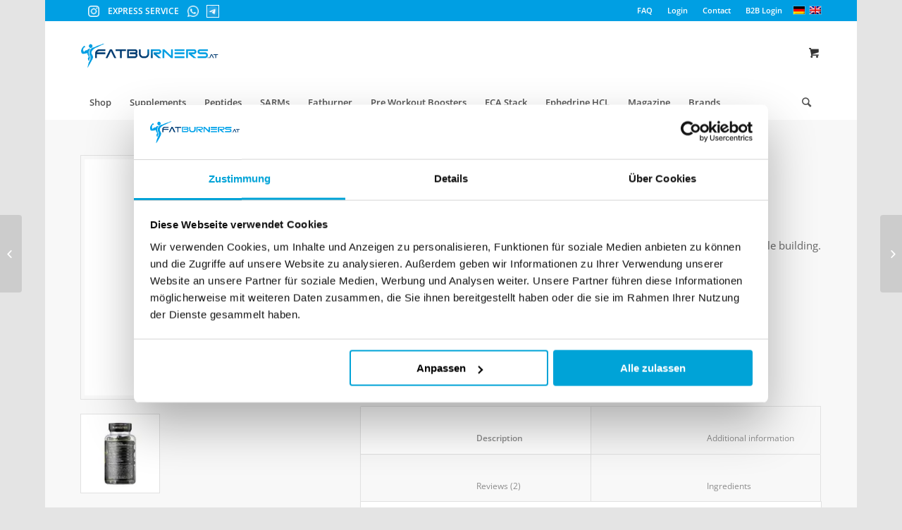

--- FILE ---
content_type: text/html; charset=UTF-8
request_url: https://www.fatburners.at/en/product/black-series-nutrition-loki/
body_size: 72938
content:
<!DOCTYPE html>
<html lang="en-US" class="html_boxed responsive av-preloader-disabled av-default-lightbox  html_header_top html_logo_left html_bottom_nav_header html_menu_left html_slim html_header_sticky html_header_shrinking html_header_topbar_active html_mobile_menu_tablet html_header_searchicon html_content_align_center html_header_unstick_top_disabled html_header_stretch_disabled html_minimal_header html_av-submenu-hidden html_av-submenu-display-click html_av-overlay-side html_av-overlay-side-classic html_av-submenu-noclone html_entry_id_147769 html_cart_at_menu av-no-preview html_text_menu_active ">
<head><script>(function(w,i,g){w[g]=w[g]||[];if(typeof w[g].push=='function')w[g].push(i)})
(window,'GTM-KBQGX88M','google_tags_first_party');</script><script>(function(w,d,s,l){w[l]=w[l]||[];(function(){w[l].push(arguments);})('set', 'developer_id.dY2E1Nz', true);
		var f=d.getElementsByTagName(s)[0],
		j=d.createElement(s);j.async=true;j.src='/9zqm/';
		f.parentNode.insertBefore(j,f);
		})(window,document,'script','dataLayer');</script><meta charset="UTF-8" /><script>if(navigator.userAgent.match(/MSIE|Internet Explorer/i)||navigator.userAgent.match(/Trident\/7\..*?rv:11/i)){var href=document.location.href;if(!href.match(/[?&]nowprocket/)){if(href.indexOf("?")==-1){if(href.indexOf("#")==-1){document.location.href=href+"?nowprocket=1"}else{document.location.href=href.replace("#","?nowprocket=1#")}}else{if(href.indexOf("#")==-1){document.location.href=href+"&nowprocket=1"}else{document.location.href=href.replace("#","&nowprocket=1#")}}}}</script><script>(()=>{class RocketLazyLoadScripts{constructor(){this.v="2.0.4",this.userEvents=["keydown","keyup","mousedown","mouseup","mousemove","mouseover","mouseout","touchmove","touchstart","touchend","touchcancel","wheel","click","dblclick","input"],this.attributeEvents=["onblur","onclick","oncontextmenu","ondblclick","onfocus","onmousedown","onmouseenter","onmouseleave","onmousemove","onmouseout","onmouseover","onmouseup","onmousewheel","onscroll","onsubmit"]}async t(){this.i(),this.o(),/iP(ad|hone)/.test(navigator.userAgent)&&this.h(),this.u(),this.l(this),this.m(),this.k(this),this.p(this),this._(),await Promise.all([this.R(),this.L()]),this.lastBreath=Date.now(),this.S(this),this.P(),this.D(),this.O(),this.M(),await this.C(this.delayedScripts.normal),await this.C(this.delayedScripts.defer),await this.C(this.delayedScripts.async),await this.T(),await this.F(),await this.j(),await this.A(),window.dispatchEvent(new Event("rocket-allScriptsLoaded")),this.everythingLoaded=!0,this.lastTouchEnd&&await new Promise(t=>setTimeout(t,500-Date.now()+this.lastTouchEnd)),this.I(),this.H(),this.U(),this.W()}i(){this.CSPIssue=sessionStorage.getItem("rocketCSPIssue"),document.addEventListener("securitypolicyviolation",t=>{this.CSPIssue||"script-src-elem"!==t.violatedDirective||"data"!==t.blockedURI||(this.CSPIssue=!0,sessionStorage.setItem("rocketCSPIssue",!0))},{isRocket:!0})}o(){window.addEventListener("pageshow",t=>{this.persisted=t.persisted,this.realWindowLoadedFired=!0},{isRocket:!0}),window.addEventListener("pagehide",()=>{this.onFirstUserAction=null},{isRocket:!0})}h(){let t;function e(e){t=e}window.addEventListener("touchstart",e,{isRocket:!0}),window.addEventListener("touchend",function i(o){o.changedTouches[0]&&t.changedTouches[0]&&Math.abs(o.changedTouches[0].pageX-t.changedTouches[0].pageX)<10&&Math.abs(o.changedTouches[0].pageY-t.changedTouches[0].pageY)<10&&o.timeStamp-t.timeStamp<200&&(window.removeEventListener("touchstart",e,{isRocket:!0}),window.removeEventListener("touchend",i,{isRocket:!0}),"INPUT"===o.target.tagName&&"text"===o.target.type||(o.target.dispatchEvent(new TouchEvent("touchend",{target:o.target,bubbles:!0})),o.target.dispatchEvent(new MouseEvent("mouseover",{target:o.target,bubbles:!0})),o.target.dispatchEvent(new PointerEvent("click",{target:o.target,bubbles:!0,cancelable:!0,detail:1,clientX:o.changedTouches[0].clientX,clientY:o.changedTouches[0].clientY})),event.preventDefault()))},{isRocket:!0})}q(t){this.userActionTriggered||("mousemove"!==t.type||this.firstMousemoveIgnored?"keyup"===t.type||"mouseover"===t.type||"mouseout"===t.type||(this.userActionTriggered=!0,this.onFirstUserAction&&this.onFirstUserAction()):this.firstMousemoveIgnored=!0),"click"===t.type&&t.preventDefault(),t.stopPropagation(),t.stopImmediatePropagation(),"touchstart"===this.lastEvent&&"touchend"===t.type&&(this.lastTouchEnd=Date.now()),"click"===t.type&&(this.lastTouchEnd=0),this.lastEvent=t.type,t.composedPath&&t.composedPath()[0].getRootNode()instanceof ShadowRoot&&(t.rocketTarget=t.composedPath()[0]),this.savedUserEvents.push(t)}u(){this.savedUserEvents=[],this.userEventHandler=this.q.bind(this),this.userEvents.forEach(t=>window.addEventListener(t,this.userEventHandler,{passive:!1,isRocket:!0})),document.addEventListener("visibilitychange",this.userEventHandler,{isRocket:!0})}U(){this.userEvents.forEach(t=>window.removeEventListener(t,this.userEventHandler,{passive:!1,isRocket:!0})),document.removeEventListener("visibilitychange",this.userEventHandler,{isRocket:!0}),this.savedUserEvents.forEach(t=>{(t.rocketTarget||t.target).dispatchEvent(new window[t.constructor.name](t.type,t))})}m(){const t="return false",e=Array.from(this.attributeEvents,t=>"data-rocket-"+t),i="["+this.attributeEvents.join("],[")+"]",o="[data-rocket-"+this.attributeEvents.join("],[data-rocket-")+"]",s=(e,i,o)=>{o&&o!==t&&(e.setAttribute("data-rocket-"+i,o),e["rocket"+i]=new Function("event",o),e.setAttribute(i,t))};new MutationObserver(t=>{for(const n of t)"attributes"===n.type&&(n.attributeName.startsWith("data-rocket-")||this.everythingLoaded?n.attributeName.startsWith("data-rocket-")&&this.everythingLoaded&&this.N(n.target,n.attributeName.substring(12)):s(n.target,n.attributeName,n.target.getAttribute(n.attributeName))),"childList"===n.type&&n.addedNodes.forEach(t=>{if(t.nodeType===Node.ELEMENT_NODE)if(this.everythingLoaded)for(const i of[t,...t.querySelectorAll(o)])for(const t of i.getAttributeNames())e.includes(t)&&this.N(i,t.substring(12));else for(const e of[t,...t.querySelectorAll(i)])for(const t of e.getAttributeNames())this.attributeEvents.includes(t)&&s(e,t,e.getAttribute(t))})}).observe(document,{subtree:!0,childList:!0,attributeFilter:[...this.attributeEvents,...e]})}I(){this.attributeEvents.forEach(t=>{document.querySelectorAll("[data-rocket-"+t+"]").forEach(e=>{this.N(e,t)})})}N(t,e){const i=t.getAttribute("data-rocket-"+e);i&&(t.setAttribute(e,i),t.removeAttribute("data-rocket-"+e))}k(t){Object.defineProperty(HTMLElement.prototype,"onclick",{get(){return this.rocketonclick||null},set(e){this.rocketonclick=e,this.setAttribute(t.everythingLoaded?"onclick":"data-rocket-onclick","this.rocketonclick(event)")}})}S(t){function e(e,i){let o=e[i];e[i]=null,Object.defineProperty(e,i,{get:()=>o,set(s){t.everythingLoaded?o=s:e["rocket"+i]=o=s}})}e(document,"onreadystatechange"),e(window,"onload"),e(window,"onpageshow");try{Object.defineProperty(document,"readyState",{get:()=>t.rocketReadyState,set(e){t.rocketReadyState=e},configurable:!0}),document.readyState="loading"}catch(t){console.log("WPRocket DJE readyState conflict, bypassing")}}l(t){this.originalAddEventListener=EventTarget.prototype.addEventListener,this.originalRemoveEventListener=EventTarget.prototype.removeEventListener,this.savedEventListeners=[],EventTarget.prototype.addEventListener=function(e,i,o){o&&o.isRocket||!t.B(e,this)&&!t.userEvents.includes(e)||t.B(e,this)&&!t.userActionTriggered||e.startsWith("rocket-")||t.everythingLoaded?t.originalAddEventListener.call(this,e,i,o):(t.savedEventListeners.push({target:this,remove:!1,type:e,func:i,options:o}),"mouseenter"!==e&&"mouseleave"!==e||t.originalAddEventListener.call(this,e,t.savedUserEvents.push,o))},EventTarget.prototype.removeEventListener=function(e,i,o){o&&o.isRocket||!t.B(e,this)&&!t.userEvents.includes(e)||t.B(e,this)&&!t.userActionTriggered||e.startsWith("rocket-")||t.everythingLoaded?t.originalRemoveEventListener.call(this,e,i,o):t.savedEventListeners.push({target:this,remove:!0,type:e,func:i,options:o})}}J(t,e){this.savedEventListeners=this.savedEventListeners.filter(i=>{let o=i.type,s=i.target||window;return e!==o||t!==s||(this.B(o,s)&&(i.type="rocket-"+o),this.$(i),!1)})}H(){EventTarget.prototype.addEventListener=this.originalAddEventListener,EventTarget.prototype.removeEventListener=this.originalRemoveEventListener,this.savedEventListeners.forEach(t=>this.$(t))}$(t){t.remove?this.originalRemoveEventListener.call(t.target,t.type,t.func,t.options):this.originalAddEventListener.call(t.target,t.type,t.func,t.options)}p(t){let e;function i(e){return t.everythingLoaded?e:e.split(" ").map(t=>"load"===t||t.startsWith("load.")?"rocket-jquery-load":t).join(" ")}function o(o){function s(e){const s=o.fn[e];o.fn[e]=o.fn.init.prototype[e]=function(){return this[0]===window&&t.userActionTriggered&&("string"==typeof arguments[0]||arguments[0]instanceof String?arguments[0]=i(arguments[0]):"object"==typeof arguments[0]&&Object.keys(arguments[0]).forEach(t=>{const e=arguments[0][t];delete arguments[0][t],arguments[0][i(t)]=e})),s.apply(this,arguments),this}}if(o&&o.fn&&!t.allJQueries.includes(o)){const e={DOMContentLoaded:[],"rocket-DOMContentLoaded":[]};for(const t in e)document.addEventListener(t,()=>{e[t].forEach(t=>t())},{isRocket:!0});o.fn.ready=o.fn.init.prototype.ready=function(i){function s(){parseInt(o.fn.jquery)>2?setTimeout(()=>i.bind(document)(o)):i.bind(document)(o)}return"function"==typeof i&&(t.realDomReadyFired?!t.userActionTriggered||t.fauxDomReadyFired?s():e["rocket-DOMContentLoaded"].push(s):e.DOMContentLoaded.push(s)),o([])},s("on"),s("one"),s("off"),t.allJQueries.push(o)}e=o}t.allJQueries=[],o(window.jQuery),Object.defineProperty(window,"jQuery",{get:()=>e,set(t){o(t)}})}P(){const t=new Map;document.write=document.writeln=function(e){const i=document.currentScript,o=document.createRange(),s=i.parentElement;let n=t.get(i);void 0===n&&(n=i.nextSibling,t.set(i,n));const c=document.createDocumentFragment();o.setStart(c,0),c.appendChild(o.createContextualFragment(e)),s.insertBefore(c,n)}}async R(){return new Promise(t=>{this.userActionTriggered?t():this.onFirstUserAction=t})}async L(){return new Promise(t=>{document.addEventListener("DOMContentLoaded",()=>{this.realDomReadyFired=!0,t()},{isRocket:!0})})}async j(){return this.realWindowLoadedFired?Promise.resolve():new Promise(t=>{window.addEventListener("load",t,{isRocket:!0})})}M(){this.pendingScripts=[];this.scriptsMutationObserver=new MutationObserver(t=>{for(const e of t)e.addedNodes.forEach(t=>{"SCRIPT"!==t.tagName||t.noModule||t.isWPRocket||this.pendingScripts.push({script:t,promise:new Promise(e=>{const i=()=>{const i=this.pendingScripts.findIndex(e=>e.script===t);i>=0&&this.pendingScripts.splice(i,1),e()};t.addEventListener("load",i,{isRocket:!0}),t.addEventListener("error",i,{isRocket:!0}),setTimeout(i,1e3)})})})}),this.scriptsMutationObserver.observe(document,{childList:!0,subtree:!0})}async F(){await this.X(),this.pendingScripts.length?(await this.pendingScripts[0].promise,await this.F()):this.scriptsMutationObserver.disconnect()}D(){this.delayedScripts={normal:[],async:[],defer:[]},document.querySelectorAll("script[type$=rocketlazyloadscript]").forEach(t=>{t.hasAttribute("data-rocket-src")?t.hasAttribute("async")&&!1!==t.async?this.delayedScripts.async.push(t):t.hasAttribute("defer")&&!1!==t.defer||"module"===t.getAttribute("data-rocket-type")?this.delayedScripts.defer.push(t):this.delayedScripts.normal.push(t):this.delayedScripts.normal.push(t)})}async _(){await this.L();let t=[];document.querySelectorAll("script[type$=rocketlazyloadscript][data-rocket-src]").forEach(e=>{let i=e.getAttribute("data-rocket-src");if(i&&!i.startsWith("data:")){i.startsWith("//")&&(i=location.protocol+i);try{const o=new URL(i).origin;o!==location.origin&&t.push({src:o,crossOrigin:e.crossOrigin||"module"===e.getAttribute("data-rocket-type")})}catch(t){}}}),t=[...new Map(t.map(t=>[JSON.stringify(t),t])).values()],this.Y(t,"preconnect")}async G(t){if(await this.K(),!0!==t.noModule||!("noModule"in HTMLScriptElement.prototype))return new Promise(e=>{let i;function o(){(i||t).setAttribute("data-rocket-status","executed"),e()}try{if(navigator.userAgent.includes("Firefox/")||""===navigator.vendor||this.CSPIssue)i=document.createElement("script"),[...t.attributes].forEach(t=>{let e=t.nodeName;"type"!==e&&("data-rocket-type"===e&&(e="type"),"data-rocket-src"===e&&(e="src"),i.setAttribute(e,t.nodeValue))}),t.text&&(i.text=t.text),t.nonce&&(i.nonce=t.nonce),i.hasAttribute("src")?(i.addEventListener("load",o,{isRocket:!0}),i.addEventListener("error",()=>{i.setAttribute("data-rocket-status","failed-network"),e()},{isRocket:!0}),setTimeout(()=>{i.isConnected||e()},1)):(i.text=t.text,o()),i.isWPRocket=!0,t.parentNode.replaceChild(i,t);else{const i=t.getAttribute("data-rocket-type"),s=t.getAttribute("data-rocket-src");i?(t.type=i,t.removeAttribute("data-rocket-type")):t.removeAttribute("type"),t.addEventListener("load",o,{isRocket:!0}),t.addEventListener("error",i=>{this.CSPIssue&&i.target.src.startsWith("data:")?(console.log("WPRocket: CSP fallback activated"),t.removeAttribute("src"),this.G(t).then(e)):(t.setAttribute("data-rocket-status","failed-network"),e())},{isRocket:!0}),s?(t.fetchPriority="high",t.removeAttribute("data-rocket-src"),t.src=s):t.src="data:text/javascript;base64,"+window.btoa(unescape(encodeURIComponent(t.text)))}}catch(i){t.setAttribute("data-rocket-status","failed-transform"),e()}});t.setAttribute("data-rocket-status","skipped")}async C(t){const e=t.shift();return e?(e.isConnected&&await this.G(e),this.C(t)):Promise.resolve()}O(){this.Y([...this.delayedScripts.normal,...this.delayedScripts.defer,...this.delayedScripts.async],"preload")}Y(t,e){this.trash=this.trash||[];let i=!0;var o=document.createDocumentFragment();t.forEach(t=>{const s=t.getAttribute&&t.getAttribute("data-rocket-src")||t.src;if(s&&!s.startsWith("data:")){const n=document.createElement("link");n.href=s,n.rel=e,"preconnect"!==e&&(n.as="script",n.fetchPriority=i?"high":"low"),t.getAttribute&&"module"===t.getAttribute("data-rocket-type")&&(n.crossOrigin=!0),t.crossOrigin&&(n.crossOrigin=t.crossOrigin),t.integrity&&(n.integrity=t.integrity),t.nonce&&(n.nonce=t.nonce),o.appendChild(n),this.trash.push(n),i=!1}}),document.head.appendChild(o)}W(){this.trash.forEach(t=>t.remove())}async T(){try{document.readyState="interactive"}catch(t){}this.fauxDomReadyFired=!0;try{await this.K(),this.J(document,"readystatechange"),document.dispatchEvent(new Event("rocket-readystatechange")),await this.K(),document.rocketonreadystatechange&&document.rocketonreadystatechange(),await this.K(),this.J(document,"DOMContentLoaded"),document.dispatchEvent(new Event("rocket-DOMContentLoaded")),await this.K(),this.J(window,"DOMContentLoaded"),window.dispatchEvent(new Event("rocket-DOMContentLoaded"))}catch(t){console.error(t)}}async A(){try{document.readyState="complete"}catch(t){}try{await this.K(),this.J(document,"readystatechange"),document.dispatchEvent(new Event("rocket-readystatechange")),await this.K(),document.rocketonreadystatechange&&document.rocketonreadystatechange(),await this.K(),this.J(window,"load"),window.dispatchEvent(new Event("rocket-load")),await this.K(),window.rocketonload&&window.rocketonload(),await this.K(),this.allJQueries.forEach(t=>t(window).trigger("rocket-jquery-load")),await this.K(),this.J(window,"pageshow");const t=new Event("rocket-pageshow");t.persisted=this.persisted,window.dispatchEvent(t),await this.K(),window.rocketonpageshow&&window.rocketonpageshow({persisted:this.persisted})}catch(t){console.error(t)}}async K(){Date.now()-this.lastBreath>45&&(await this.X(),this.lastBreath=Date.now())}async X(){return document.hidden?new Promise(t=>setTimeout(t)):new Promise(t=>requestAnimationFrame(t))}B(t,e){return e===document&&"readystatechange"===t||(e===document&&"DOMContentLoaded"===t||(e===window&&"DOMContentLoaded"===t||(e===window&&"load"===t||e===window&&"pageshow"===t)))}static run(){(new RocketLazyLoadScripts).t()}}RocketLazyLoadScripts.run()})();</script>
<META HTTP-EQUIV='PRAGMA' CONTENT='NO-CACHE'>
<META HTTP-EQUIV='CACHE-CONTROL' CONTENT='NO-CACHE'>


<script defer id="Cookiebot" src="https://consent.cookiebot.com/uc.js" data-cbid="83ac58f9-1529-486b-87d0-f28692e37d3e" data-blockingmode="auto" type="text/javascript"></script>






<meta name="viewport" content="width=device-width, initial-scale=1, maximum-scale=1">


<script data-cfasync="false" data-no-defer="1" data-no-minify="1" data-no-optimize="1">var ewww_webp_supported=!1;function check_webp_feature(A,e){var w;e=void 0!==e?e:function(){},ewww_webp_supported?e(ewww_webp_supported):((w=new Image).onload=function(){ewww_webp_supported=0<w.width&&0<w.height,e&&e(ewww_webp_supported)},w.onerror=function(){e&&e(!1)},w.src="data:image/webp;base64,"+{alpha:"UklGRkoAAABXRUJQVlA4WAoAAAAQAAAAAAAAAAAAQUxQSAwAAAARBxAR/Q9ERP8DAABWUDggGAAAABQBAJ0BKgEAAQAAAP4AAA3AAP7mtQAAAA=="}[A])}check_webp_feature("alpha");</script><script data-cfasync="false" data-no-defer="1" data-no-minify="1" data-no-optimize="1">var Arrive=function(c,w){"use strict";if(c.MutationObserver&&"undefined"!=typeof HTMLElement){var r,a=0,u=(r=HTMLElement.prototype.matches||HTMLElement.prototype.webkitMatchesSelector||HTMLElement.prototype.mozMatchesSelector||HTMLElement.prototype.msMatchesSelector,{matchesSelector:function(e,t){return e instanceof HTMLElement&&r.call(e,t)},addMethod:function(e,t,r){var a=e[t];e[t]=function(){return r.length==arguments.length?r.apply(this,arguments):"function"==typeof a?a.apply(this,arguments):void 0}},callCallbacks:function(e,t){t&&t.options.onceOnly&&1==t.firedElems.length&&(e=[e[0]]);for(var r,a=0;r=e[a];a++)r&&r.callback&&r.callback.call(r.elem,r.elem);t&&t.options.onceOnly&&1==t.firedElems.length&&t.me.unbindEventWithSelectorAndCallback.call(t.target,t.selector,t.callback)},checkChildNodesRecursively:function(e,t,r,a){for(var i,n=0;i=e[n];n++)r(i,t,a)&&a.push({callback:t.callback,elem:i}),0<i.childNodes.length&&u.checkChildNodesRecursively(i.childNodes,t,r,a)},mergeArrays:function(e,t){var r,a={};for(r in e)e.hasOwnProperty(r)&&(a[r]=e[r]);for(r in t)t.hasOwnProperty(r)&&(a[r]=t[r]);return a},toElementsArray:function(e){return e=void 0!==e&&("number"!=typeof e.length||e===c)?[e]:e}}),e=(l.prototype.addEvent=function(e,t,r,a){a={target:e,selector:t,options:r,callback:a,firedElems:[]};return this._beforeAdding&&this._beforeAdding(a),this._eventsBucket.push(a),a},l.prototype.removeEvent=function(e){for(var t,r=this._eventsBucket.length-1;t=this._eventsBucket[r];r--)e(t)&&(this._beforeRemoving&&this._beforeRemoving(t),(t=this._eventsBucket.splice(r,1))&&t.length&&(t[0].callback=null))},l.prototype.beforeAdding=function(e){this._beforeAdding=e},l.prototype.beforeRemoving=function(e){this._beforeRemoving=e},l),t=function(i,n){var o=new e,l=this,s={fireOnAttributesModification:!1};return o.beforeAdding(function(t){var e=t.target;e!==c.document&&e!==c||(e=document.getElementsByTagName("html")[0]);var r=new MutationObserver(function(e){n.call(this,e,t)}),a=i(t.options);r.observe(e,a),t.observer=r,t.me=l}),o.beforeRemoving(function(e){e.observer.disconnect()}),this.bindEvent=function(e,t,r){t=u.mergeArrays(s,t);for(var a=u.toElementsArray(this),i=0;i<a.length;i++)o.addEvent(a[i],e,t,r)},this.unbindEvent=function(){var r=u.toElementsArray(this);o.removeEvent(function(e){for(var t=0;t<r.length;t++)if(this===w||e.target===r[t])return!0;return!1})},this.unbindEventWithSelectorOrCallback=function(r){var a=u.toElementsArray(this),i=r,e="function"==typeof r?function(e){for(var t=0;t<a.length;t++)if((this===w||e.target===a[t])&&e.callback===i)return!0;return!1}:function(e){for(var t=0;t<a.length;t++)if((this===w||e.target===a[t])&&e.selector===r)return!0;return!1};o.removeEvent(e)},this.unbindEventWithSelectorAndCallback=function(r,a){var i=u.toElementsArray(this);o.removeEvent(function(e){for(var t=0;t<i.length;t++)if((this===w||e.target===i[t])&&e.selector===r&&e.callback===a)return!0;return!1})},this},i=new function(){var s={fireOnAttributesModification:!1,onceOnly:!1,existing:!1};function n(e,t,r){return!(!u.matchesSelector(e,t.selector)||(e._id===w&&(e._id=a++),-1!=t.firedElems.indexOf(e._id)))&&(t.firedElems.push(e._id),!0)}var c=(i=new t(function(e){var t={attributes:!1,childList:!0,subtree:!0};return e.fireOnAttributesModification&&(t.attributes=!0),t},function(e,i){e.forEach(function(e){var t=e.addedNodes,r=e.target,a=[];null!==t&&0<t.length?u.checkChildNodesRecursively(t,i,n,a):"attributes"===e.type&&n(r,i)&&a.push({callback:i.callback,elem:r}),u.callCallbacks(a,i)})})).bindEvent;return i.bindEvent=function(e,t,r){t=void 0===r?(r=t,s):u.mergeArrays(s,t);var a=u.toElementsArray(this);if(t.existing){for(var i=[],n=0;n<a.length;n++)for(var o=a[n].querySelectorAll(e),l=0;l<o.length;l++)i.push({callback:r,elem:o[l]});if(t.onceOnly&&i.length)return r.call(i[0].elem,i[0].elem);setTimeout(u.callCallbacks,1,i)}c.call(this,e,t,r)},i},o=new function(){var a={};function i(e,t){return u.matchesSelector(e,t.selector)}var n=(o=new t(function(){return{childList:!0,subtree:!0}},function(e,r){e.forEach(function(e){var t=e.removedNodes,e=[];null!==t&&0<t.length&&u.checkChildNodesRecursively(t,r,i,e),u.callCallbacks(e,r)})})).bindEvent;return o.bindEvent=function(e,t,r){t=void 0===r?(r=t,a):u.mergeArrays(a,t),n.call(this,e,t,r)},o};d(HTMLElement.prototype),d(NodeList.prototype),d(HTMLCollection.prototype),d(HTMLDocument.prototype),d(Window.prototype);var n={};return s(i,n,"unbindAllArrive"),s(o,n,"unbindAllLeave"),n}function l(){this._eventsBucket=[],this._beforeAdding=null,this._beforeRemoving=null}function s(e,t,r){u.addMethod(t,r,e.unbindEvent),u.addMethod(t,r,e.unbindEventWithSelectorOrCallback),u.addMethod(t,r,e.unbindEventWithSelectorAndCallback)}function d(e){e.arrive=i.bindEvent,s(i,e,"unbindArrive"),e.leave=o.bindEvent,s(o,e,"unbindLeave")}}(window,void 0),ewww_webp_supported=!1;function check_webp_feature(e,t){var r;ewww_webp_supported?t(ewww_webp_supported):((r=new Image).onload=function(){ewww_webp_supported=0<r.width&&0<r.height,t(ewww_webp_supported)},r.onerror=function(){t(!1)},r.src="data:image/webp;base64,"+{alpha:"UklGRkoAAABXRUJQVlA4WAoAAAAQAAAAAAAAAAAAQUxQSAwAAAARBxAR/Q9ERP8DAABWUDggGAAAABQBAJ0BKgEAAQAAAP4AAA3AAP7mtQAAAA==",animation:"UklGRlIAAABXRUJQVlA4WAoAAAASAAAAAAAAAAAAQU5JTQYAAAD/////AABBTk1GJgAAAAAAAAAAAAAAAAAAAGQAAABWUDhMDQAAAC8AAAAQBxAREYiI/gcA"}[e])}function ewwwLoadImages(e){if(e){for(var t=document.querySelectorAll(".batch-image img, .image-wrapper a, .ngg-pro-masonry-item a, .ngg-galleria-offscreen-seo-wrapper a"),r=0,a=t.length;r<a;r++)ewwwAttr(t[r],"data-src",t[r].getAttribute("data-webp")),ewwwAttr(t[r],"data-thumbnail",t[r].getAttribute("data-webp-thumbnail"));for(var i=document.querySelectorAll("div.woocommerce-product-gallery__image"),r=0,a=i.length;r<a;r++)ewwwAttr(i[r],"data-thumb",i[r].getAttribute("data-webp-thumb"))}for(var n=document.querySelectorAll("video"),r=0,a=n.length;r<a;r++)ewwwAttr(n[r],"poster",e?n[r].getAttribute("data-poster-webp"):n[r].getAttribute("data-poster-image"));for(var o,l=document.querySelectorAll("img.ewww_webp_lazy_load"),r=0,a=l.length;r<a;r++)e&&(ewwwAttr(l[r],"data-lazy-srcset",l[r].getAttribute("data-lazy-srcset-webp")),ewwwAttr(l[r],"data-srcset",l[r].getAttribute("data-srcset-webp")),ewwwAttr(l[r],"data-lazy-src",l[r].getAttribute("data-lazy-src-webp")),ewwwAttr(l[r],"data-src",l[r].getAttribute("data-src-webp")),ewwwAttr(l[r],"data-orig-file",l[r].getAttribute("data-webp-orig-file")),ewwwAttr(l[r],"data-medium-file",l[r].getAttribute("data-webp-medium-file")),ewwwAttr(l[r],"data-large-file",l[r].getAttribute("data-webp-large-file")),null!=(o=l[r].getAttribute("srcset"))&&!1!==o&&o.includes("R0lGOD")&&ewwwAttr(l[r],"src",l[r].getAttribute("data-lazy-src-webp"))),l[r].className=l[r].className.replace(/\bewww_webp_lazy_load\b/,"");for(var s=document.querySelectorAll(".ewww_webp"),r=0,a=s.length;r<a;r++)e?(ewwwAttr(s[r],"srcset",s[r].getAttribute("data-srcset-webp")),ewwwAttr(s[r],"src",s[r].getAttribute("data-src-webp")),ewwwAttr(s[r],"data-orig-file",s[r].getAttribute("data-webp-orig-file")),ewwwAttr(s[r],"data-medium-file",s[r].getAttribute("data-webp-medium-file")),ewwwAttr(s[r],"data-large-file",s[r].getAttribute("data-webp-large-file")),ewwwAttr(s[r],"data-large_image",s[r].getAttribute("data-webp-large_image")),ewwwAttr(s[r],"data-src",s[r].getAttribute("data-webp-src"))):(ewwwAttr(s[r],"srcset",s[r].getAttribute("data-srcset-img")),ewwwAttr(s[r],"src",s[r].getAttribute("data-src-img"))),s[r].className=s[r].className.replace(/\bewww_webp\b/,"ewww_webp_loaded");window.jQuery&&jQuery.fn.isotope&&jQuery.fn.imagesLoaded&&(jQuery(".fusion-posts-container-infinite").imagesLoaded(function(){jQuery(".fusion-posts-container-infinite").hasClass("isotope")&&jQuery(".fusion-posts-container-infinite").isotope()}),jQuery(".fusion-portfolio:not(.fusion-recent-works) .fusion-portfolio-wrapper").imagesLoaded(function(){jQuery(".fusion-portfolio:not(.fusion-recent-works) .fusion-portfolio-wrapper").isotope()}))}function ewwwWebPInit(e){ewwwLoadImages(e),ewwwNggLoadGalleries(e),document.arrive(".ewww_webp",function(){ewwwLoadImages(e)}),document.arrive(".ewww_webp_lazy_load",function(){ewwwLoadImages(e)}),document.arrive("videos",function(){ewwwLoadImages(e)}),"loading"==document.readyState?document.addEventListener("DOMContentLoaded",ewwwJSONParserInit):("undefined"!=typeof galleries&&ewwwNggParseGalleries(e),ewwwWooParseVariations(e))}function ewwwAttr(e,t,r){null!=r&&!1!==r&&e.setAttribute(t,r)}function ewwwJSONParserInit(){"undefined"!=typeof galleries&&check_webp_feature("alpha",ewwwNggParseGalleries),check_webp_feature("alpha",ewwwWooParseVariations)}function ewwwWooParseVariations(e){if(e)for(var t=document.querySelectorAll("form.variations_form"),r=0,a=t.length;r<a;r++){var i=t[r].getAttribute("data-product_variations"),n=!1;try{for(var o in i=JSON.parse(i))void 0!==i[o]&&void 0!==i[o].image&&(void 0!==i[o].image.src_webp&&(i[o].image.src=i[o].image.src_webp,n=!0),void 0!==i[o].image.srcset_webp&&(i[o].image.srcset=i[o].image.srcset_webp,n=!0),void 0!==i[o].image.full_src_webp&&(i[o].image.full_src=i[o].image.full_src_webp,n=!0),void 0!==i[o].image.gallery_thumbnail_src_webp&&(i[o].image.gallery_thumbnail_src=i[o].image.gallery_thumbnail_src_webp,n=!0),void 0!==i[o].image.thumb_src_webp&&(i[o].image.thumb_src=i[o].image.thumb_src_webp,n=!0));n&&ewwwAttr(t[r],"data-product_variations",JSON.stringify(i))}catch(e){}}}function ewwwNggParseGalleries(e){if(e)for(var t in galleries){var r=galleries[t];galleries[t].images_list=ewwwNggParseImageList(r.images_list)}}function ewwwNggLoadGalleries(e){e&&document.addEventListener("ngg.galleria.themeadded",function(e,t){window.ngg_galleria._create_backup=window.ngg_galleria.create,window.ngg_galleria.create=function(e,t){var r=$(e).data("id");return galleries["gallery_"+r].images_list=ewwwNggParseImageList(galleries["gallery_"+r].images_list),window.ngg_galleria._create_backup(e,t)}})}function ewwwNggParseImageList(e){for(var t in e){var r=e[t];if(void 0!==r["image-webp"]&&(e[t].image=r["image-webp"],delete e[t]["image-webp"]),void 0!==r["thumb-webp"]&&(e[t].thumb=r["thumb-webp"],delete e[t]["thumb-webp"]),void 0!==r.full_image_webp&&(e[t].full_image=r.full_image_webp,delete e[t].full_image_webp),void 0!==r.srcsets)for(var a in r.srcsets)nggSrcset=r.srcsets[a],void 0!==r.srcsets[a+"-webp"]&&(e[t].srcsets[a]=r.srcsets[a+"-webp"],delete e[t].srcsets[a+"-webp"]);if(void 0!==r.full_srcsets)for(var i in r.full_srcsets)nggFSrcset=r.full_srcsets[i],void 0!==r.full_srcsets[i+"-webp"]&&(e[t].full_srcsets[i]=r.full_srcsets[i+"-webp"],delete e[t].full_srcsets[i+"-webp"])}return e}check_webp_feature("alpha",ewwwWebPInit);</script><meta name='robots' content='index, follow, max-image-preview:large, max-snippet:-1, max-video-preview:-1' />
	<style></style>
	<link rel='preload' as='script' href='https://www.fatburners.at/wp-content/plugins/woocommerce/assets/js/frontend/single-product.min.js?ver=10.3.4' data-wpacu-preload-js='1'>
<link rel="preload" as="font" href="https://fonts.gstatic.com/s/opensans/v23/mem5YaGs126MiZpBA-UNirkOUuhpKKSTjw.woff2" data-wpacu-preload-google-font="1" crossorigin>
<link rel="preload" as="font" href="https://fonts.gstatic.com/s/opensans/v23/mem8YaGs126MiZpBA-UFVZ0bf8pkAg.woff2" data-wpacu-preload-google-font="1" crossorigin>

	
	<title>Black Series Nutrition LOKI - Buy Prohomone Stack at Fatburners.at</title>
<link data-rocket-prefetch href="https://www.google-analytics.com" rel="dns-prefetch">
<link data-rocket-prefetch href="https://www.googletagmanager.com" rel="dns-prefetch">
<link data-rocket-prefetch href="https://an.gr-wcon.com" rel="dns-prefetch">
<link data-rocket-prefetch href="https://consent.cookiebot.com" rel="dns-prefetch">
<link data-rocket-prefetch href="https://fonts.gstatic.com" rel="dns-prefetch">
<link data-rocket-prefetch href="https://fonts.googleapis.com" rel="dns-prefetch">
<link data-rocket-prefetch href="https://fatburners.at" rel="dns-prefetch">
<link crossorigin data-rocket-preload as="font" href="https://fonts.gstatic.com/s/opensans/v44/memvYaGs126MiZpBA-UvWbX2vVnXBbObj2OVTS-muw.woff2" rel="preload">
<link crossorigin data-rocket-preload as="font" href="https://www.fatburners.at/wp-content/themes/enfold/config-templatebuilder/avia-template-builder/assets/fonts/entypo-fontello.woff" rel="preload">
<style id="wpr-usedcss">img:is([sizes=auto i],[sizes^="auto," i]){contain-intrinsic-size:3000px 1500px}@font-face{font-family:'Open Sans';font-style:normal;font-weight:400;font-stretch:100%;font-display:swap;src:url(https://fonts.gstatic.com/s/opensans/v44/memvYaGs126MiZpBA-UvWbX2vVnXBbObj2OVTS-muw.woff2) format('woff2');unicode-range:U+0000-00FF,U+0131,U+0152-0153,U+02BB-02BC,U+02C6,U+02DA,U+02DC,U+0304,U+0308,U+0329,U+2000-206F,U+20AC,U+2122,U+2191,U+2193,U+2212,U+2215,U+FEFF,U+FFFD}@font-face{font-family:'Open Sans';font-style:normal;font-weight:600;font-stretch:100%;font-display:swap;src:url(https://fonts.gstatic.com/s/opensans/v44/memvYaGs126MiZpBA-UvWbX2vVnXBbObj2OVTS-muw.woff2) format('woff2');unicode-range:U+0000-00FF,U+0131,U+0152-0153,U+02BB-02BC,U+02C6,U+02DA,U+02DC,U+0304,U+0308,U+0329,U+2000-206F,U+20AC,U+2122,U+2191,U+2193,U+2212,U+2215,U+FEFF,U+FFFD}div.woocommerce-error,div.woocommerce-message{margin:10px 0;padding:10px 10px 10px 32px;background-repeat:no-repeat;background-position:10px center}div.woocommerce-error a.button,div.woocommerce-message a.button{margin-top:0;float:right}#breadcrumb{overflow:hidden;zoom:1;margin:0 0 1em;padding:0;font-size:.92em}div.product{position:relative;margin-bottom:0}div.product .product_title{clear:none}div.product p.price{color:#7e9a47;font-size:1.3em}div.product p.stock{font-size:.92em;padding:2px 0 0}div.product div.images{float:left;width:47%}div.product div.images img{padding:6px;display:block;width:100%;height:auto}div.product div.images div.thumbnails{padding-top:10px;zoom:1}div.product div.images div.thumbnails a{float:left;width:30.75%;margin-right:3.8%}div.product div.images div.thumbnails a img{width:100%;height:auto}div.product div.images div.thumbnails a.last{margin-right:0}div.product div.images div.thumbnails a.first{clear:both}div.product div.summary{float:right;width:48%}div.product div.social{text-align:right;margin:0 0 1em}div.product div.social span{margin:0 0 0 2px}div.product div.social span span{margin:0}div.product div.social iframe{float:left;margin-top:3px}div.product .woocommerce-tabs{clear:both;padding:1em 0 0;margin:0 0 1em}div.product .woocommerce-tabs ul.tabs{border-top-left-radius:2px;border-top-right-radius:2px;overflow:hidden;zoom:1;margin:0;padding:4px 4px 0;list-style:none}div.product .woocommerce-tabs ul.tabs li{float:left;margin:0;font-size:.92em;margin-right:-1px}div.product .woocommerce-tabs ul.tabs{position:relative;top:1px;z-index:10}#top div div.product .woocommerce-tabs ul.tabs li.active a{border-style:solid;border-width:1px;border-bottom:none;padding:9px 20px 10px;position:relative}div.product .woocommerce-tabs ul.tabs li.active{position:relative}div.product .woocommerce-tabs .panel{padding:15px 15px 0;border-bottom-left-radius:3px;border-bottom-right-radius:3px}.js_active .woocommerce-tabs .panel{display:none}.stock{color:#7e9a47}p.cart{float:right}form.cart{margin-bottom:24px;overflow:hidden;zoom:1}form.cart div.quantity{float:left;margin:0 4px 0 0}form.cart table{font-size:12px}form.cart table td{padding:4px 4px 4px 0}form.cart table div.quantity{float:none;margin:0;width:72px}form.cart table small.stock{display:block;float:none}form.cart .button{vertical-align:middle;float:left;margin:2px 0}.products ul,ul.products{margin:0 0 14px;padding:0;list-style:none}.related{overflow:hidden;zoom:1}.related ul,.related ul.products{float:none}.related ul li,.related ul.products li{width:48%}.related ul li img,.related ul.products li img{width:100%;height:auto}ul.products{clear:both;margin-left:0;padding-left:0}ul.products li{float:left;margin:0 3.8% 20px 0;padding:0;position:relative;width:22.05%;margin-left:0}div .product a,div .products li a{text-decoration:none}ul.products li a img{width:100%;height:auto;display:block;margin:0 0 8px}ul.products li strong{display:block}ul.products li .price{color:#7e9a47;display:block;font-weight:400}ul.products li .price .from{font-size:10px;line-height:10px;margin:-2px 0 0;display:block}ul.products li.first{clear:both}ul.products li.last{margin-right:0}.woocommerce-ordering{margin-bottom:24px}#review_form #submit.loading,a.button.loading,button.button.loading,input.button.loading{opacity:.5}#review_form #submit.loading:before,a.button.loading:before,button.button.loading:before,input.button.loading:before{content:"";position:absolute;height:16px;width:16px;top:.35em;right:-26px;text-indent:0}#review_form #submit.added:before,a.button.added:before,button.button.added:before,input.button.added:before{content:"";position:absolute;height:16px;width:16px;top:.35em;right:-26px;text-indent:0}#review_form #submit:hover,a.button:hover,button.button:hover,input.button:hover{text-decoration:none}.cart .button,.cart input.button{float:none;border-bottom-style:solid;border-bottom-width:1px}.woocommerce-page .button{min-width:110px;padding:15px;line-height:1em;margin:4px 2px 0 0;float:left;font-size:12px;width:auto;vertical-align:middle;text-align:center;text-decoration:none;border:none;cursor:pointer;font-family:inherit;border-radius:2px}#reviews h2 small{float:right;font-size:15px;line-height:21px;margin:10px 0 0}#reviews h2 small a{text-decoration:none}#reviews h3{margin:0}#reviews #respond{margin:0;border:0;padding:0}#reviews #comments h2{clear:none}#reviews #comments ol.commentlist{overflow:hidden;zoom:1;margin:0;width:100%;background:0 0}#reviews #comments ol.commentlist li{padding:00;margin:0 0 20px;border:0;position:relative;background:0;border:0}#reviews #comments ol.commentlist li .meta{font-size:.75em}#reviews #comments ol.commentlist li .comment-text{margin:0 0 0 50px;border-radius:5px;padding:11px 11px 0}#reviews #comments ol.commentlist li .comment-text p{margin:0 0 11px}#reviews #comments ol.commentlist li .comment-text p.meta{font-size:.86em}.star-rating{float:right;width:80px;height:16px;background:var(--wpr-bg-50c04437-e4f4-4a01-bad0-3fc53e317a60) left 0 repeat-x}.star-rating span{background:var(--wpr-bg-6a86cc0a-d1f1-466a-9639-6857c88accd0) left -32px repeat-x;height:0;padding-top:16px;overflow:hidden;float:left}#reviews .star-rating{margin:10px 0 0}#review_form #respond{overflow:hidden;zoom:1;margin:0;padding:10px 20px 20px}#review_form #respond p{margin:0 0 10px}p.stars{overflow:hidden;zoom:1}p.stars span{width:80px;height:16px;position:relative;float:left;background:var(--wpr-bg-fd159ba1-ce5c-4880-867c-16e18a6e88e7) left 0 repeat-x}p.stars span a{float:left;position:absolute;left:0;top:0;width:16px;height:0;padding-top:16px;overflow:hidden}p.stars span a:focus,p.stars span a:hover{background:var(--wpr-bg-908b293f-0fd8-4553-acd0-9bb8203dd3fb) left -16px repeat-x}p.stars span a.active{background:var(--wpr-bg-921242fb-51ad-40a8-81bb-947908213e0c) left -32px repeat-x}p.stars span a.star-1{width:16px;z-index:10}p.stars span a.star-2{width:32px;z-index:9}p.stars span a.star-3{width:48px;z-index:8}p.stars span a.star-4{width:64px;z-index:7}p.stars span a.star-5{width:80px;z-index:6}table.shop_attributes th{width:150px;font-weight:700;padding:8px;margin:0;line-height:1.5em}table.shop_attributes td{font-style:italic;padding:0;margin:0;line-height:1.5em}table.shop_attributes td p{margin:0;padding:8px}table.cart img{width:32px;height:auto}ul.cart_list{list-style:none;padding:0;margin:0}ul.cart_list li{padding:4px 0;margin:0;overflow:hidden;zoom:1}ul.cart_list li a{display:block;font-weight:700}ul.cart_list li img{float:left;margin-right:4px;width:32px;height:auto}a.remove{display:block;height:16px;width:16px;text-indent:-9999px;background:var(--wpr-bg-cd092921-0cf6-45d6-ac20-a0b3a9ff56b3) #ccc}.cart td,.cart th{vertical-align:middle}td.actions{text-align:right}td.actions .coupon{float:left}#top td.actions .coupon label{display:none}td.actions .coupon .input-text{width:80px;float:left;margin:1px 6px 0 0}td.actions .button.alt{float:right;margin:2px 0 0 6px}td.quantity{min-width:80px}.quantity input{margin-left:0;margin-right:0}.quantity input.qty{width:20px;display:inline;padding:1px 5px 2px;line-height:1em;vertical-align:middle;margin:0}.quantity input.minus,.quantity input.plus{padding:4px;vertical-align:middle;line-height:1em;border:none;width:20px;cursor:pointer;margin:0;display:inline;border:0}.quantity input.minus{border-top-left-radius:5px;border-bottom-left-radius:5px}.quantity input.plus{border-top-right-radius:5px;border-bottom-right-radius:5px;float:none}.cart input{width:100px;margin:0;vertical-align:middle;line-height:1em}#top.woocommerce-page select{width:95%;min-width:0;margin:0}.avia-webkit #top.woocommerce-page select{padding-right:30px}#top .form-row{zoom:1;padding:3px 0;margin:0 0 10px}#top .form-row label{display:block}#top .form-row label.hidden{visibility:hidden}#top .form-row select{width:100%;cursor:pointer;margin:0;min-width:100px}#top .form-row .required{font-weight:700}#top .form-row label.checkbox{display:inline}#content .form-row input.input-text,#content .form-row textarea,form .form-row input.input-text,form .form-row textarea{-webkit-box-sizing:border-box;-moz-box-sizing:border-box;box-sizing:border-box;box-shadow:inset 0 1px 4px 0 rgba(0,0,0,.1);width:100%;padding:6px;margin:0;outline:0;background:#fff;font-size:14px;line-height:1em}#content .form-row textarea,form .form-row textarea{height:3.5em;line-height:1.5em;display:block;box-shadow:none}#top form.login{padding:20px;margin:20px 0;text-align:left;border-radius:5px;border-style:solid;border-width:1px}td select{margin:0;min-width:100px}#top button:disabled{opacity:.4;cursor:not-allowed}.cart_dropdown{position:absolute;right:-60px;height:46px;width:46px;line-height:46px;text-decoration:none;text-align:center;top:50%;margin:-23px 0 0;border-radius:2px;border-style:solid;border-width:1px;font-weight:400;z-index:101;-webkit-transition:.8s ease-in-out;transition:all ease-in-out .8s}.html_bottom_nav_header .cart_dropdown{margin:-40px 0 0}.html_boxed .cart_dropdown{position:fixed;top:24px;margin:0;z-index:300}.html_visible_cart .cart_dropdown{right:-2px}.html_visible_cart .av-burger-menu-main{padding-right:25px}.cart_dropdown_first{line-height:38px;padding:0}.cart_dropdown_first .cart_dropdown_link{display:block;padding:0;text-decoration:none;line-height:44px;font-size:15px;position:absolute;z-index:2;width:100%;height:100%}.cart_dropdown .dropdown_widget{clear:both;position:absolute;right:7px;top:0;width:280px;line-height:18px;display:none;padding-top:54px}.cart_dropdown .dropdown_widget .widget_shopping_cart_content{padding:0;box-shadow:0 10px 15px rgba(0,0,0,.1);overflow:hidden;border-style:solid;border-width:1px;text-align:left;border-radius:2px}.cart_dropdown .dropdown_widget .avia-arrow{top:49px;left:auto;margin-left:0;border-bottom:none;border-right:none;right:10px}.cart_dropdown_first:hover .dropdown_widget{display:block}.dropdown_widget .cart_list{border:none}div .dropdown_widget .cart_list li{padding:10px 12px;border-bottom-width:1px;border-bottom-style:dotted;border-top:none;font-size:11px;position:relative}.dropdown_widget .cart_list li.empty{border-bottom:none;text-align:center;font-weight:700}.dropdown_widget ul.cart_list li a{display:block;font-weight:700;float:none;text-decoration:none}.dropdown_widget ul.cart_list li a img{float:right;display:block;background:#fff;border:1px solid #e1e1e1;padding:2px;margin:0 0 0 10px;width:55px;height:auto}.dropdown_widget .quantity{overflow:hidden}#top .dropdown_widget .total{font-size:13px;border:none}.cart_dropdown .dropdown_widget .widget_shopping_cart_content p{font-size:11px;padding:10px;margin:0;overflow:hidden}.html_cart_at_menu.html_header_top #top .main_menu{right:0}#menu-item-shop.cart_dropdown{right:0;top:0;margin:0;height:auto;border-top:none;border-radius:0;width:auto;position:relative;float:left}.av_menu_icon_beside+#menu-item-shop.cart_dropdown{right:26px}.html_cart_at_menu.html_header_searchicon .menu-item-search-dropdown{padding-right:15px}.html_header_top #menu-item-shop.cart_dropdown{border-bottom:none}#menu-item-shop .cart_dropdown_link{background:0 0;margin:0;left:0;color:inherit;position:relative;width:auto;-webkit-transition:color .15s ease-out;transition:color .15s ease-out;padding:0 38px;float:left;line-height:88px}#menu-item-shop .dropdown_widget{right:-1px;top:100%;padding:0;margin-top:-1px}.av_minimal_header #menu-item-shop .dropdown_widget{margin-top:0}#menu-item-shop .dropdown_widget .avia-arrow{top:-5px;right:40px}#top .av_header_transparency #menu-item-shop.cart_dropdown{border-color:transparent}#header_main #menu-item-shop .added_to_cart_notification{top:100%;right:-1px}#header_main #menu-item-shop .added_to_cart_notification .avia-arrow{right:39px}.html_header_sidebar #menu-item-shop.cart_dropdown{width:100%;margin:0;right:0;border-right:none;height:46px;position:absolute;opacity:1}.html_header_sidebar #menu-item-shop.cart_dropdown .cart_dropdown_link{width:100%;line-height:46px}.html_cart_at_menu.html_header_sidebar #header_main .avia-menu{margin-top:46px}.html_cart_at_menu.html_header_sidebar #top #menu-item-shop .dropdown_widget.dropdown_widget_cart{width:100%}.html_cart_at_menu.html_header_sidebar #menu-item-shop .dropdown_widget .avia-arrow{right:48%}.html_cart_at_menu.html_header_sidebar #header_main #menu-item-shop .added_to_cart_notification{width:100%}.html_cart_at_menu.html_header_sidebar #header_main #menu-item-shop .added_to_cart_notification .avia-arrow{right:48%}.html_cart_at_menu.html_bottom_nav_header #menu-item-shop{float:right;right:-34px;border:none}.html_cart_at_menu.html_bottom_nav_header #header_main .social_bookmarks{right:60px}.thumbnail_container{-webkit-transition:.3s linear;-moz-transition:.3s linear;transition:all linear .3s}#top .screen-reader-text{display:none}#top .form-row label.hidden{visibility:hidden;display:block;position:relative}.products .product h2,.products .product h3,.products .product h4,h2.woocommerce-loop-product__title{padding-top:5px;font-size:1em;line-height:1.3em;font-weight:400;margin:0}#top .price,#top .price span{display:inline;text-decoration:none;font-size:15px;line-height:24px;font-weight:600}#top .price,div .stock{color:#7e9a47}#top .price .from{font-weight:400;padding-right:2px}.single-product-main-image .thumbnails{margin-top:10px;width:104%}#top .single-product-main-image .thumbnails a{float:left;width:31.3%;margin:0 4px 4px 0;clear:none;position:relative;padding:4px}.single-product-main-image .images>a{border-radius:2px}.single-product-main-image img{display:block}.template-shop .single-product-main-image .images a{border-style:solid;border-width:1px}.cart-loading{border-radius:100px;position:absolute;height:60px;width:60px;left:50%;top:48%;margin:-30px 0 0 -30px;background:var(--wpr-bg-3c85e76a-a862-4600-b052-38794bba46d7) center center no-repeat #fff;display:none;opacity:.9;-webkit-backface-visibility:hidden;-webkit-transition:.3s;-moz-transition:.3s ease-in-out;transition:all .3s ease-in-out;-webkit-transform:scale(.3);-ms-transform:scale(.3);transform:scale(.3)}.adding-to-cart-loading:hover .cart-loading{display:block;opacity:.9;-webkit-transform:scale(1);-ms-transform:scale(1);transform:scale(1)}#top .added-to-cart-check .cart-loading{-webkit-transform:scale(0);-ms-transform:scale(0);transform:scale(0);background:var(--wpr-bg-0d78601e-0ed6-4905-83f9-fe28de306f0a) center center no-repeat #fff}#top .added-to-cart-check:hover .cart-loading{display:block;opacity:.9;-webkit-transition-delay:0.3s;transition-delay:0.3s;-webkit-transform:scale(1);-ms-transform:scale(1);transform:scale(1)}.avia_transform .added-to-cart-check .cart-loading{display:block;opacity:0;-webkit-transition-delay:0.3s;transition-delay:0.3s}.thumbnail_container .rating_container .star-rating{float:none;margin:0 auto}#top .woocommerce-ordering{position:absolute;right:0;margin:0;z-index:20;top:50%;margin-top:-23px;width:25%;min-width:200px}.products .product.first{clear:both}#top #main .products .product.last,#top .products .product.last{margin-right:0}div .products .product{float:left;margin:0 1% 1% 0;padding:0;position:relative;width:24.25%;margin-left:0}div .products .product a,div .products .product a img{display:block;overflow:hidden;border-radius:1px}div .products .product a:hover{text-decoration:none}.shop_columns_3 .products .product{margin:0 1% 1% 0;width:32.6%}#top .inner_product_header{padding:10px 15px 15px;clear:both;position:relative;border-top-style:solid;border-top-width:1px;min-height:91px}.inner_product_header .avia-arrow{border-bottom:none;border-right:none;z-index:1000;top:-5px;margin-left:-6px}.thumbnail_container .rating_container{padding:5px;width:100px;position:absolute;bottom:20px;background:rgba(0,0,0,.2);border-radius:3px;left:50%;margin-left:-50px;opacity:0;-webkit-transition:.3s;-moz-transition:.3s ease-in-out;transition:all .3s ease-in-out}.inner_product:hover .rating_container{opacity:1}.thumbnail_container{display:block;position:relative;overflow:hidden}#top .thumbnail_container img{margin:0;display:block;width:100%;height:auto;border-bottom-right-radius:0;border-bottom-left-radius:0}.avia_cart_buttons{width:100%;z-index:9;padding:0;position:relative;-webkit-perspective:1000px;-webkit-backface-visibility:hidden}#top .avia_cart_buttons .button{min-width:50px;float:left;width:49%;text-align:center;border-radius:0;padding:11px 2px;font-size:11px;font-weight:600;line-height:15px;margin:0}#top .avia_cart_buttons .button:last-child{float:right}.avia_cart_buttons{opacity:.2;border-top-width:1px;border-top-style:solid;padding:10px;overflow:hidden;-webkit-transition:.3s;-moz-transition:.3s ease-in-out;transition:all .3s ease-in-out}.inner_product:hover .avia_cart_buttons{opacity:1}.inner_product{border-style:solid;border-width:1px;border-radius:2px;overflow:hidden}.alternate_color .inner_product{border-radius:3px}#top .avia_cart_buttons .button{background:0 0;padding:3px}#top .avia_cart_buttons .button>span{font-size:14px;position:relative;top:1px;font-weight:400}.button-mini-delimiter{position:absolute;border-left-style:solid;border-left-width:1px;left:50%;height:14px;top:50%;margin-left:-4px;margin-top:-6px}.single-product .template-shop{padding-top:50px}.template-shop .images a{display:block;position:relative;padding:5px}#top .template-shop .images a img{display:block;position:relative;border:0;padding:0}.template-shop div.product div.images{width:100%;float:none;margin:0}.template-shop div.product div.summary{width:100%;float:none;padding-bottom:10px}.summary .cart{float:none;clear:both;position:relative;z-index:2}#top .product div.images img{display:block;width:100%;height:auto}#top .variations_form,#top div.product .woocommerce-tabs .panel{border-style:solid;border-width:1px}#top div.product .woocommerce-tabs{clear:both;padding:50px 0 0;margin:0 0 30px}#top .woocommerce-tabs h2{font-size:16px}#top .woocommerce-tabs .tabs li a{cursor:pointer;margin:0 -1px 0 0;display:block;float:left;z-index:2;position:relative;padding:12px 16px;top:0;font-size:.9em;-webkit-touch-callout:none;-webkit-user-select:none;-khtml-user-select:none;-moz-user-select:none;-ms-user-select:none;user-select:none;border-style:solid;border-width:1px}#top .woocommerce-tabs .tabs li.active{z-index:4;position:relative;font-weight:700}#top .woocommerce-tabs .tabs li:first-child a{border-top-left-radius:2px}#top .woocommerce-tabs .tabs li:last-child a{border-top-right-radius:2px}#top div div.product .woocommerce-tabs ul.tabs li a{white-space:pre;border-style:solid;border-width:1px;border-bottom:none;padding:9px 20px 10px;position:relative}#top div.product .woocommerce-tabs ul.tabs{border-bottom:none;overflow:visible;width:100%;float:left;zoom:1;margin:0;padding:0;list-style:none}#top div.product .woocommerce-tabs ul.tabs a{float:left;padding:10px 20px;background:0 0;text-decoration:none}#top div div.product .woocommerce-tabs .panel{padding:15px;border-bottom-left-radius:3px;border-bottom-right-radius:3px;overflow:hidden}.related.products{zoom:1;clear:both;overflow:visible}#top .related.products .content{width:100%;float:none;clear:both;padding:0;margin:0}#top .product_column_4 .products .product{margin:0 1% 1% 0;width:24.25%}#top .related.products h2{font-size:18px}#top.single-product h2.woocommerce-loop-product__title{font-size:1em;text-transform:none}.single .product_column{margin:30px 0;clear:both;float:left;width:100%}.shipping_address{clear:both}div table.shop_attributes td p{margin:0;padding:0}div table.shop_attributes td{font-style:italic;padding:8px;border:none;margin:0;line-height:1.5em}div table.shop_attributes{border:none}td.actions .coupon{width:410px}#top div td.actions .button.alt{float:right;margin:3px 0 3px 6px}div table.shop_attributes th{width:100px;font-weight:700;padding:8px;border:none;margin:0;line-height:1.5em}form.cart{margin-bottom:44px;overflow:hidden;zoom:1}div form.cart table{font-size:12px;width:100%;text-align:center;margin:10px 0}#top div form.cart table .price{display:table-cell}table div.quantity{float:none;margin:0 auto;width:130px}div form.cart div.quantity{float:left;margin:0 3% 5px 0;min-width:130px}#top .variations_form{margin-bottom:0;border-radius:2px;padding:0 15px;position:relative;overflow:visible}#top .variations_form>table{margin:20px 0}div a.remove{display:block;height:18px;width:18px;text-indent:-9999px;background:var(--wpr-bg-baddc1fb-b8db-4c23-913c-73cd1f64e379) #ccc;border-radius:100px;border-style:solid;border-width:1px}.summary .cart{margin-bottom:0}#top div #content .form-row textarea,#top div form .form-row textarea{height:14em;line-height:1.5em;display:block;box-shadow:none}#top div #content .form-row input.input-text,#top div #content .form-row textarea,#top div form .form-row input.input-text,#top div form .form-row textarea{-webkit-box-sizing:border-box;-moz-box-sizing:border-box;box-sizing:border-box;box-shadow:none;width:100%;padding:8px 6px;margin:0;outline:0;font-size:12px;font-family:"Helvetica Neue",Helvetica,Arial,sans-serif;line-height:18px}#top div .quantity input.minus,#top div .quantity input.plus{padding:0;vertical-align:middle;line-height:41px;border:none;width:43px;height:43px;cursor:pointer;margin:0;display:inline;border:0;border-radius:0;-webkit-appearance:none;background-color:#f8f8f8;border:1px solid #e1e1e1;color:#666;background-image:var(--wpr-bg-98ba1aaf-7c91-47e7-857d-003f3414305e);background-repeat:repeat-x;outline:0}#top div .quantity input.plus{border-left:none}#top div .quantity input.minus{border-right:none}#top div .quantity input.qty{height:43px;width:43px;display:inline;padding:0 5px;line-height:41px;vertical-align:middle;margin:0;text-align:center}#top div td.actions .coupon .input-text{width:200px;float:left;margin:3px 3px 3px 0;font:12px/1.7em "Helvetica Neue",Helvetica,Arial,sans-serif;line-height:17px;padding:11px;border-radius:2px}.sort-param{float:left;position:relative;z-index:100;margin:0 13px 13px 0;padding:0;font-size:11px;-webkit-perspective:1000px;-webkit-backface-visibility:hidden}.sort-param:hover{z-index:101}.sort-param li{position:relative;margin:0;display:block;z-index:100}.sort-param>li>a,.sort-param>li>span{border-width:1px;border-style:solid;display:block;line-height:31px;background-image:var(--wpr-bg-23df00c4-b24d-4984-b1ab-e36419b17b94);background-repeat:repeat-x;background-position:top left}.sort-param>li:hover>a{box-shadow:inset 1px 1px 2px rgba(0,0,0,.1)}.sort-param>li>span{padding:0 40px 0 10px;cursor:default;background:var(--wpr-bg-10adb58d-5d40-4bdc-8122-ecfd0919e8b4) right center no-repeat}.sort-param>li>a{width:33px;overflow:hidden;height:33px;text-indent:200%;background:var(--wpr-bg-f75de88c-e18b-4193-9ba5-fd744a715962) center -1px no-repeat}.sort-param ul{margin:0;padding:10px 15px;border-width:1px;border-style:solid;position:absolute;left:0;top:35px;display:none;min-width:167px}.sort-param ul li{margin-left:10px}.sort-param>li:hover ul{display:block;box-shadow:0 6px 14px 0 rgba(0,0,0,.1)}.sort-param ul a{text-decoration:none;display:block;padding-left:6px}.clear{clear:both}dt{float:left}dt{clear:both}dl{padding-bottom:10px;overflow:hidden}#top div.woocommerce-error,#top div.woocommerce-message{margin:0 0 50px;padding:32px 45% 32px 36px;background-repeat:no-repeat;background-position:10px center;overflow:hidden;position:relative;border-radius:2px}#top div.woocommerce-error a.button,#top div.woocommerce-message a.button{margin-top:0;float:right;color:#fff;position:absolute;right:22px;top:50%;margin-top:-19px;text-align:center;background:rgba(0,0,0,.2);border-radius:2px}#top div.woocommerce-error a.button:hover,#top div.woocommerce-message a.button:hover{background:rgba(0,0,0,.5)}#top div.woocommerce-error{border-color:#941210;background-color:#f0dcdb;color:#941210}#top div.woocommerce-message{border-color:#8baf5b;background-color:#e0f1b5;color:#4f5f39}#top div.woocommerce-error a{color:#941210}#top div.woocommerce-message a{color:#4f5f39}#top div div.woocommerce-message a.button{text-decoration:none;width:20%;min-width:90px}.quantity input{border-width:1px;border-style:1px}div #reviews #comments ol.commentlist li .comment-text .star-rating,div .star-rating{float:right;width:80px;height:16px;background:var(--wpr-bg-50c04437-e4f4-4a01-bad0-3fc53e317a60) left 0 repeat-x}#top div .star-rating span,div #reviews #comments ol.commentlist li .comment-text .star-rating span{background:var(--wpr-bg-6a86cc0a-d1f1-466a-9639-6857c88accd0) left -32px repeat-x;height:0;padding-top:16px;overflow:hidden;float:left}#top div p.stars span{width:80px;height:16px;position:relative;float:left;background:var(--wpr-bg-fd159ba1-ce5c-4880-867c-16e18a6e88e7) left 0 repeat-x}#top div p.stars span a:focus,#top div p.stars span a:hover{background:var(--wpr-bg-a3776d2e-fce9-4ad4-82c9-2e6ac70d4649) left -16px repeat-x}div .woocommerce-tabs .star-rating{background:var(--wpr-bg-3a68e866-5f43-4d2f-adca-56c2eac6e942) left 0 repeat-x}#top #commentform p,#top #review_form p.stars{padding:0;margin:0 0 10px}#top #commentform p{padding:2px}#top .woocommerce-tabs div .star-rating span{background:var(--wpr-bg-8da1574c-6d4b-4998-b5ae-5c1d603f08f3) left -32px repeat-x}#top #reviews h2{font:10px/17px HelveticaNeue,"Helvetica Neue",Helvetica,Arial,sans-serif;font-weight:700;text-transform:uppercase;letter-spacing:1.5px}#top #reviews h2 span{display:inline}#top .woocommerce-tabs .commentlist{padding-top:20px}div #reviews .star-rating{margin:0 13px 0 0}.woocommerce-tabs .comment_container{float:left;width:100%}div #reviews #comments ol.commentlist li .comment-text{margin:0 0 0 50px;border-radius:0;padding:11px 11px 0}.rtl div #reviews #comments ol.commentlist li .comment-text{margin:0 50px}div #reviews #comments ol.commentlist li .comment-text{border-style:solid;border-width:1px}div #review_form #respond{overflow:hidden;zoom:1;border:none;margin:0;padding:0}#top #reviews .commentlist span{display:inline}div #reviews #comments ol.commentlist li{padding:0;margin:0 0 4px;border:0;position:relative;background:0;border:0;display:inline-block;width:100%}#top div .dropdown_widget_cart{display:none;-webkit-perspective:1000px;-webkit-backface-visibility:hidden}ul.woocommerce-error{border:none;list-style:none;margin:0 0 23px;padding:32px 45% 32px 36px;background-repeat:no-repeat;background-color:#f0dcdb;color:#941210}#top .template-shop .clear{clear:none;width:0}.entry-content-wrapper ul.products li{list-style-type:none}#top #main .single-product-main-image .inner_sidebar,#top #main .single-product-main-image .sidebar{border:none;margin:0;padding:20px 0 0;width:100%;min-height:0}.quantity input[type=number]::-webkit-inner-spin-button,.quantity input[type=number]::-webkit-outer-spin-button{-webkit-appearance:none;margin:0}ul.products .avia_cart_buttons .added_to_cart{display:none!important}#top.woocommerce-page .woocommerce-ordering select{width:25%}@media only screen and (max-width:767px){#top.woocommerce-page .woocommerce-ordering select{width:auto}}.added_to_cart_notification{position:fixed;top:20px;z-index:100000;width:280px;right:20px;padding:20px;border-style:solid;border-width:1px;border-radius:2px;box-shadow:0 10px 15px rgba(0,0,0,.1);text-align:left;line-height:1.65em}#header_main .added_to_cart_notification{position:absolute;top:54px;right:6px;font-size:13px}#header_main .added_to_cart_notification .avia-arrow{display:block;background-color:inherit}.added_to_cart_notification .avia-arrow{border-bottom:none;border-right:none;left:auto;right:10px;display:none}.added-product-text{float:left;width:75%}.avia_cart_buttons br{display:none}ul.products li.post{clear:none}ul.products li.post.first{clear:both}.entry-summary .woocommerce-product-rating{top:-13px;position:relative}.entry-summary .woocommerce-product-rating .star-rating{float:left;margin-right:8px}.entry-summary .woocommerce-product-rating .woocommerce-review-link{position:relative;top:-3px;font-size:11px}#top .entry-content .woocommerce .single-product{overflow:hidden}#top .entry-content .woocommerce .single-product .single-product-summary{float:none;overflow:hidden;margin-left:10px;width:auto}#top .entry-content .woocommerce .single-product .single-product-main-image{overflow:visible}#top .entry-content .woocommerce .single-product div.images{width:100%}#top .entry-content .woocommerce .single-product div.images img{padding:0}#top .entry-content .woocommerce .single-product div.product .woocommerce-tabs{margin:0}#top label.checkbox{display:inline}.html_header_sidebar .cart_dropdown{top:-46px;border-radius:0;z-index:210;opacity:0;margin:0}.html_boxed.html_header_sidebar .cart_dropdown{top:24px}.html_header_sidebar.html_visible_cart .cart_dropdown{opacity:1}.single-product-main-image{width:33%;float:left;margin-right:50px;overflow:hidden;padding-bottom:50px}.single-product-summary{overflow:hidden}#top .woocommerce-tabs .commentlist .description ul,.woocommerce-tabs #tab-description ul{list-style-type:disc;list-style-position:inside}#top .woocommerce-tabs .commentlist .description ol,.woocommerce-tabs #tab-description ol{list-style-type:decimal;list-style-position:inside}#top .woocommerce-tabs .commentlist .description ol,#top .woocommerce-tabs .commentlist .description ul{margin:0 0 15px 15px;border:none}#top .select2-container{width:100%}#top .select2-container .select2-choice{font-size:13px;box-shadow:none;border-radius:0;line-height:36px;height:37px;background-image:none}#top .select2-drop{border-radius:0}#top .select2-container .select2-choice .select2-arrow{background:0 0;border:none}#top .select2-container .select2-choice .select2-arrow b{background-position:-4px 5px!important}#top .select2-results{margin:0;padding:0}#top .select2-search{padding:10px;border-bottom-style:solid;border-bottom-width:1px}#top .select2-search input[type=text]{margin-bottom:0;box-shadow:none;max-width:100%;width:100%}#top .select2-no-results{background:0 0;padding:10px}#top form.cart .button{margin-top:0;margin-bottom:0;display:inline-block}#top .av-cart-counter{position:absolute;top:50%;left:54%;height:16px;padding:0 5px;line-height:16px;border-radius:54px;font-size:11px;background:#333;color:#fff;text-align:center;margin:-20px 0 0 2px;-webkit-transform:scale(.3);transform:scale(.3);opacity:0}#top .av-cart-counter.av-active-counter{-webkit-transition:.3s cubic-bezier(.175, .885, .32, 1.275);transition:all cubic-bezier(.175, .885, .32, 1.275) .3s;opacity:1;-webkit-transform:scale(1);transform:scale(1)}.woocommerce .login .button{margin:0 20px 0 0;position:relative;z-index:5}.single-product div.product .woocommerce-product-gallery{margin-bottom:2.617924em;margin-top:0}.single-product div.product .woocommerce-product-gallery{position:relative}.single-product .single-product-main-image .avia-wc-30-product-gallery-lightbox{position:absolute;top:15px;left:15px;display:block;height:40px;line-height:40px;text-align:center;background:#fff;width:40px;font-size:20px;border-radius:333px;z-index:99;text-align:center;overflow:hidden;border:0;color:#b0b0b0}.single-product .single-product-main-image .avia-wc-30-product-gallery-lightbox:hover{opacity:.6;cursor:pointer}.single-product div.product .woocommerce-product-gallery .woocommerce-product-gallery__trigger:before{font-family:dashicons;content:"\f179";font-size:1.5em}.single-product div.product .woocommerce-product-gallery .woocommerce-product-gallery__trigger{position:absolute;top:.875em;right:.875em;display:block;height:2em;width:2em;z-index:99;text-align:center;overflow:hidden;background:0 0;border:0}.single-product div.product .woocommerce-product-gallery .woocommerce-product-gallery__trigger img{display:block!important}.single-product div.product .woocommerce-product-gallery img{margin:0}.single-product div.product .woocommerce-product-gallery .flex-viewport{margin-bottom:20px}.single-product div.product .images .thumbnails a.zoom{display:block;width:22.05%;margin-right:3.8%;float:left;margin-bottom:1em}.single-product div.product .images .thumbnails a.zoom.last{margin-right:0}.single-product div.product .woocommerce-product-gallery img{border-style:solid;border-width:1px}@media only screen and (min-width:768px) and (max-width:989px){.responsive #top #wrap_all #main .summary .products .thumbnail_container .button{text-indent:20px}.responsive #top .single-product-main-image .thumbnails a{width:30%;margin:0 3% 3% 0}.html_header_sidebar .cart_dropdown .dropdown_widget{width:200px}.responsive .added_to_cart_notification{width:200px}.responsive .av_mobile_menu_tablet .cart_dropdown{position:absolute;top:50%;margin:-23px 0 0}.responsive.html_mobile_menu_tablet.html_visible_cart #top .avia-menu+#menu-item-shop{border-left:none}.responsive.html_mobile_menu_tablet.html_header_top.html_header_topbar_active.html_header_sticky.html_bottom_nav_header #top #main{padding-top:119px}.responsive.html_mobile_menu_tablet.html_cart_at_menu.html_bottom_nav_header #top #wrap_all .main_menu{right:40px}.responsive.html_mobile_menu_tablet.html_cart_at_menu #top .main_menu .menu>li:last-child{padding-right:13px;margin-right:20px}.responsive.html_mobile_menu_tablet.html_cart_at_menu.html_header_searchicon .menu-item-search-dropdown{padding-right:0}}@media only screen and (max-width:767px){.responsive .single-product-main-image{width:100%;margin:0 30px 0 0}.responsive #top .related.products .product{margin:0 4% 0 0;width:48%}.responsive #top .related.products .product:nth-child(2n){margin:0}.responsive #top #main .products .product{margin:0 1% 1% 0;width:49%}.responsive #top .products .product:nth-child(odd){clear:both}.responsive #top .products .product:nth-child(2n){clear:none}.responsive #top .woocommerce-ordering{position:absolute;bottom:10px;left:0;right:auto;float:none;clear:both;margin:0;top:auto}.responsive #top .single-product-main-image .thumbnails a{width:30%;margin:0 3% 3% 0}#top div .quantity input.minus,#top div .quantity input.plus{width:18px!important}.html_cart_at_menu.html_header_sidebar #header_main .avia-menu{margin-top:0}.html_cart_at_menu.html_header_sidebar #header .av-main-nav-wrap{width:auto}.responsive #top .cart_dropdown{position:absolute;top:50%;margin-top:-23px;z-index:-1}.html_boxed.html_header_sidebar #top .cart_dropdown{position:fixed;right:0;top:5%}.responsive #top #menu-item-shop.cart_dropdown{margin:0;top:0;border:none;height:100%;width:auto;line-height:80px;position:static;margin-left:-39px}.responsive.html_bottom_nav_header #top #menu-item-shop.cart_dropdown{position:absolute;right:0}.responsive.html_bottom_nav_header.html_cart_at_menu #top #wrap_all .main_menu{right:64px;z-index:102}.responsive #top #header_main #menu-item-shop .cart_dropdown_link{line-height:80px}.responsive.html_cart_at_menu.html_header_sidebar #top #menu-item-shop .dropdown_widget.dropdown_widget_cart{width:300px}.responsive.html_cart_at_menu.html_header_sidebar #menu-item-shop .dropdown_widget .avia-arrow{right:40px}.responsive .single-product-main-image .sidebar{display:none}.responsive .single-product-main-image{padding-bottom:20px}.responsive .single-product-summary{clear:both}.responsive.html_header_sidebar.html_visible_cart .cart_dropdown{right:-25px}.responsive.html_cart_at_menu #top .main_menu .menu>li:last-child{padding-right:13px;margin-right:20px}.responsive.html_cart_at_menu.html_header_searchicon .menu-item-search-dropdown{padding-right:0}}@media only screen and (max-width:479px){.responsive #top #main .products .product{margin:0 0 20px;width:100%}.responsive #commentform label{position:relative;left:0;font-size:11px;top:0;font-weight:700}.responsive td.actions{overflow:hidden;padding:10px}.responsive td.actions .coupon{width:100%}}html{min-width:910px}html.responsive{min-width:0}.boxed#top{margin:0 auto;overflow:visible}.container{position:relative;width:100%;margin:0 auto;padding:0 50px;clear:both}.inner-container{position:relative;height:100%;width:100%}.container_wrap{clear:both;position:relative;border-top-style:solid;border-top-width:1px}.units{float:left;display:inline;margin-left:50px;position:relative;z-index:1;min-height:1px}.row{position:relative;margin-bottom:20px;clear:both}#wrap_all{width:100%;position:static;z-index:2;overflow:hidden}.boxed #wrap_all{overflow:visible}body .units.alpha,body div .first{margin-left:0;clear:left}body .units.alpha{width:100%}.boxed#top,.html_boxed.html_header_sticky #header{width:1010px}.container{max-width:1010px}@media only screen and (min-width:768px) and (max-width:989px){.responsive #top{overflow-x:hidden}.responsive .boxed#top,.responsive.html_boxed.html_header_sticky #header{width:782px}.responsive .container{max-width:782px}.responsive.html_mobile_menu_tablet .boxed #wrap_all{overflow:hidden}}@media only screen and (max-width:767px){.responsive .boxed #wrap_all{overflow:hidden}.responsive #top{overflow-x:hidden}.responsive .boxed#top,.responsive.html_boxed.html_header_sticky #header{width:100%;max-width:100%}.responsive #top #wrap_all .container{width:85%;max-width:85%;margin:0 auto;padding-left:0;padding-right:0;float:none}.responsive .units{margin:0}.responsive #top #wrap_all .flex_column{margin:0;margin-bottom:20px;width:100%}.responsive #top #wrap_all .flex_column:empty{margin:0}}.container:after{content:"\0020";display:block;height:0;clear:both;visibility:hidden}.clearfix:after,.clearfix:before,.flex_column:after,.flex_column:before,.widget:after,.widget:before{content:'\0020';display:block;overflow:hidden;visibility:hidden;width:0;height:0}.clearfix:after,.flex_column:after{clear:both}.clearfix,.row{zoom:1}.clear{clear:both;display:block;overflow:hidden;visibility:hidden;width:0;height:0}body div .first{margin-left:0}div .flex_column{z-index:1;float:left;position:relative;min-height:1px;width:100%}div .av_one_fourth{margin-left:6%;width:20.5%}a,address,aside,body,caption,center,code,details,div,dl,dt,em,embed,fieldset,figcaption,figure,footer,form,h1,h2,h3,h4,header,html,iframe,img,label,legend,li,menu,nav,object,ol,p,s,section,small,span,strong,table,tbody,td,th,time,tr,ul,video{margin:0;padding:0;border:0;font-size:100%;font:inherit;vertical-align:baseline}aside,details,figcaption,figure,footer,header,menu,nav,section{display:block}body{line-height:1em}ol,ul{list-style:none}table{border-collapse:collapse;border-spacing:0}*{-moz-box-sizing:border-box;-webkit-box-sizing:border-box;box-sizing:border-box}.responsive body,html.responsive{overflow-x:hidden}body{font:13px/1.65em HelveticaNeue,"Helvetica Neue",Helvetica,Arial,sans-serif;color:#444;-webkit-text-size-adjust:100%}h1,h2,h3,h4{font-weight:600}#top h1 a,#top h2 a,#top h3 a,#top h4 a{font-weight:inherit;text-decoration:none;color:inherit}#top h1 strong,#top h2 strong,#top h3 strong,#top h4 strong{color:inherit}h1{font-size:34px;line-height:1.1em;margin-bottom:14px}h2{font-size:28px;line-height:1.1em;margin-bottom:10px}h3{font-size:20px;line-height:1.1em;margin-bottom:8px}h4{font-size:18px;line-height:1.1em;margin-bottom:4px}.flex_column h1 a:hover,.flex_column h2 a:hover,.flex_column h3 a:hover,.flex_column h4 a:hover{text-decoration:underline}p+h1,p+h2,p+h3,p+h4{margin-top:1.5em}p{margin:.85em 0}p img{margin:0}em{font-style:italic}strong{font-weight:700}small{font-size:80%}hr{border:solid #ddd;border-width:1px 0 0;clear:both;margin:10px 0 30px;height:0}a{text-decoration:none;outline:0;max-width:100%}a:focus,a:hover,a:visited{outline:0;text-decoration:underline}p a,p a:visited{line-height:inherit}#top .avia_hidden_link_text{display:none}ol,ul{margin-bottom:20px}ul{list-style:none;margin-left:7px}ol{list-style:decimal;margin-left:15px}.entry-content-wrapper ul{list-style:disc}ol ol,ol ul,ul ol,ul ul{margin:4px 0 5px 30px}ol ol li,ol ul li,ul ol li,ul ul li{margin-bottom:6px}.entry-content-wrapper li{margin-left:1em;padding:3px 0}.entry-content-wrapper div li{text-indent:0}a img,img{border:none;padding:0;margin:0;display:inline-block;max-width:100%;height:auto;image-rendering:optimizeQuality}#submit,.button,input[type=submit]{padding:9px 22px;cursor:pointer;border:none;-webkit-appearance:none;border-radius:0}[data-av_icon]:before{-webkit-font-smoothing:antialiased;-moz-osx-font-smoothing:grayscale;font-weight:400;content:attr(data-av_icon);speak:none}#top form{margin-bottom:20px}#top fieldset{margin-bottom:20px}#top .input-text,#top input[type=email],#top input[type=input],#top input[type=number],#top input[type=password],#top input[type=search],#top input[type=text],#top input[type=url],#top select,#top textarea{-webkit-appearance:none;border:1px solid #e1e1e1;padding:8px 6px;outline:0;font:1em HelveticaNeue,"Helvetica Neue",Helvetica,Arial,sans-serif;color:#777;margin:0;width:100%;display:block;margin-bottom:20px;background:#fff;border-radius:0}#top input[type=email]:focus,#top input[type=number]:focus,#top input[type=password]:focus,#top input[type=search]:focus,#top input[type=text]:focus,#top input[type=url]:focus,#top textarea:focus{box-shadow:0 0 2px 0 rgba(0,0,0,.2);color:#555}#top textarea{min-height:60px;line-height:1.5em}#top label{font-weight:700;font-size:.92em}#top legend{display:block;font-weight:400;font-size:1.2em}#top select{width:100%}#top input[type=checkbox]{display:inline}#top label span,#top legend span{font-weight:400;font-size:13px;color:#444}#top textarea{width:100%}#top #wrap_all .valid .select{border:1px solid #9aa600}#top #wrap_all .error .select{border:1px solid #df653e}table{width:100%;padding:0;margin:0 0 20px;font-size:13px}table caption{padding:0 0 5px;width:auto;font-style:italic;text-align:right;font-size:12px}th{font-weight:700;letter-spacing:1.5px;text-transform:uppercase;text-align:left;padding:9px 12px;border-style:solid;border-width:1px;border-left:none;border-top:none}td{font-size:13px;padding:9px 12px;border-style:solid;border-width:1px;border-left:none;border-top:none}tr td:first-child,tr th:first-child{border-left-style:solid;border-left-width:1px}tr:first-child td,tr:first-child th{border-top-style:solid;border-top-width:1px}code{font-family:Monaco,"Andale Mono","Courier New",Courier,monospace}embed,iframe,object{max-width:100%}.hidden{position:absolute;top:0;visibility:hidden}.image-overlay{position:absolute;background:#fff;z-index:300;height:100%;width:100%;opacity:0}.avia_transform a .image-overlay{-webkit-transition:opacity .4s ease-in-out;-moz-transition:opacity .4s ease-in-out;transition:opacity .4s ease-in-out}.avia_transform a:hover .image-overlay{opacity:.7!important}.image-overlay .image-overlay-inside{height:100%;width:100%;position:absolute;left:0;top:0}.image-overlay .image-overlay-inside:before{position:absolute;border-radius:50px;background:#000;height:80px;width:80px;line-height:80px;left:50%;top:50%;margin:-40px 0 0 -40px;z-index:500;text-align:center;color:#fff}.image-overlay .image-overlay-inside:before{content:"\E869";font-family:entypo-fontello;font-size:18px;font-weight:400}.image-overlay.overlay-type-extern .image-overlay-inside:before{content:"\E832"}.image-overlay.overlay-type-video .image-overlay-inside:before{content:"\E897"}.entry-content-wrapper a:hover .alignleft,body .alignleft{float:left;margin:4px 10px 0 0;display:block;position:relative}.entry-content-wrapper a:hover .alignright,body .alignright{float:right;margin:4px 0 0 10px;display:block;position:relative}.entry-content-wrapper a:hover .aligncenter,body .aligncenter{clear:both;display:block;margin:10px auto;padding:10px 0;position:relative}.alignleft img,.alignright img{display:block}#top .gallery a,#top .gallery a img{border:none;max-width:100%;display:block;position:relative}.wp-caption-text{display:block;font-size:11px;font-style:italic;margin:0 auto;padding:3px 10px 5px;text-align:center;font-family:Georgia,"Times New Roman";float:none}@media print{a,p,strong{color:#000!important}a{text-decoration:underline}.entry-content a:after{content:" [" attr(href) "] "}.container{width:100%}#top{overflow-x:hidden}.boxed#top{width:100%}.container{width:100%;margin:0 auto}.units{margin:0}#top .flex_column,.container .one.units,.container .three.units,.container .twelve.units{margin:0;margin-bottom:20px;width:100%}.html_header_top.html_header_sticky #header{position:relative;top:0}#header_main{border-bottom:0}#commentform,#footer,#scroll-top-link,#top #main .sidebar,#top .avia-post-nav,.image-overlay,nav{display:none}.content{border:0}.boxed .container{margin:0}.avia-layerslider{display:none}#top .tab_titles{display:none}#top .tab_content{display:block;visibility:visible;z-index:3;position:relative;overflow:auto;border-style:solid;border-width:1px;border-radius:2px;left:0;width:auto;background-color:#fcfcfc;color:#666}#top .toggle_wrap{visibility:visible;display:block;position:static}.grid-sort-container{width:60%;margin:0 auto}body div .avia-testimonial{display:block;float:left}.avia_transform .avia-gallery-thumb img{opacity:1}}#header{position:relative;z-index:501;width:100%;background:0 0}#header_main .container,.main_menu ul:first-child>li a{height:88px;line-height:88px}.html_header_top.html_header_sticky #main{padding-top:88px}.html_header_top.html_header_sticky #header{position:fixed}.html_header_top.html_header_sticky.html_bottom_nav_header #main{padding-top:140px}.html_bottom_nav_header .avia-search-tooltip{top:101%!important;margin-left:-130px}.html_header_top #top .av_menu_left .main_menu{left:0;right:auto}.html_header_top .av_bottom_nav_header #header_main_alternate .main_menu ul:first-child>li>a{height:50px;line-height:50px}.html_header_top .av_bottom_nav_header .av-logo-container .main_menu{display:none}.html_header_top.html_bottom_nav_header #header_main{z-index:3}.html_header_top.html_bottom_nav_header #header_main_alternate .main_menu{clear:both;position:relative;line-height:40px;height:100%;width:100%;float:left}.html_header_top.html_bottom_nav_header #header_main_alternate .main_menu ul:first-child,.html_header_top.html_bottom_nav_header #header_main_alternate .main_menu>div{width:100%;height:50px}.html_header_top.html_bottom_nav_header #header_main_alternate .main_menu ul:first-child>li:hover{z-index:1000;position:relative}.html_header_top.html_bottom_nav_header #header_main_alternate .main_menu .menu-item-search-dropdown{float:right}#header_main_alternate{z-index:2}#header #header_main_alternate .container{max-height:none;height:auto}#header_main_alternate .main_menu .menu li ul ul{left:207px}#header_main_alternate .avia_mega_div{right:auto;left:0}.html_header_top.html_logo_center .main_menu{text-align:center}.html_header_top.html_logo_center #header_main_alternate .main_menu ul:first-child{display:inline-block;width:auto;position:static}.html_header_top.html_logo_center .logo{left:50%;-webkit-transform:translate(-50%,0);-ms-transform:translate(-50%,0);transform:translate(-50%,0)}.html_header_top.html_header_topbar_active.html_header_sticky #top #main{padding-top:119px}.html_header_top.html_header_topbar_active.html_header_sticky.html_bottom_nav_header #top #main{padding-top:170px}.av_secondary_right .sub_menu{float:right}.av_secondary_right .sub_menu>div>ul>li:last-child,.av_secondary_right .sub_menu>ul>li:last-child{border:none;margin-right:0;padding-right:0;padding-left:10px}.av_secondary_right .sub_menu{padding-left:10px}.html_boxed #main{position:static;overflow:hidden}#top nav .social_bookmarks{position:relative;top:50%;margin-top:-16px;right:0;overflow:hidden;clear:none;float:left}.avia-menu.av_menu_icon_beside{padding-right:25px;margin-right:25px;border-right-width:1px;border-right-style:solid;-webkit-transition:border-color .2s ease-in-out;transition:border-color .2s ease-in-out}#header_meta{border-top:none;z-index:10;min-height:30px;border-bottom-style:solid;border-bottom-width:1px;margin-bottom:-1px}#header_meta .container{min-height:30px}#header_main{border-bottom-width:1px;border-bottom-style:solid;z-index:1}.header_bg{position:absolute;top:0;left:0;width:100%;height:100%;opacity:.95;z-index:0;-webkit-transition:.4s ease-in-out;transition:all .4s ease-in-out;-webkit-perspective:1000px;-webkit-backface-visibility:hidden}.av_minimal_header .header_bg{opacity:1}.av_minimal_header #header_main,.av_minimal_header #header_meta{border:none}.av_minimal_header .avia-menu-fx{display:none}#top #header.av_minimal_header .main_menu .avia_mega_div>.sub-menu,#top #header.av_minimal_header .main_menu ul:first-child>li>ul{border-top:none}.av_minimal_header #header_main .container,.av_minimal_header .main_menu ul:first-child>li a{height:90px;line-height:90px}#top .av_minimal_header #s{border:none;padding:12px 47px 12px 5px}#top .av_minimal_header .av_ajax_search_entry{border:none}.av_minimal_header #header_main_alternate{border:none}#top #wrap_all .av_header_transparency .sub_menu>ul>li>a:hover,#top .av_header_transparency .main_menu ul:first-child>li>a:hover{opacity:.8}#top .av_header_transparency.av_alternate_logo_active .logo a>img{opacity:0}#top .av_header_transparency #header_main,#top .av_header_transparency .avia-menu.av_menu_icon_beside{border-color:transparent}#top .av_header_transparency .header_bg{background-color:transparent;opacity:0}#top .av_header_transparency .social_bookmarks li a{color:inherit}#top #header.av_header_transparency .avia_mega_div{margin-top:1px;padding-top:1px}#top .av_header_transparency .avia-menu-fx{bottom:22%;width:70%;left:15%}#top .av_header_transparency #header_meta li{border-color:rgba(255,255,255,.25);color:inherit}#top .av_header_transparency #header_meta{background:0 0;box-shadow:none;border-bottom:1px solid rgba(255,255,255,.25)}.html_header_top #top .av_menu_left .main_menu .menu li ul ul{left:207px}.html_header_sidebar #top #header{width:300px;position:absolute;min-height:100%;border-bottom:none}.html_boxed.html_header_sidebar #wrap_all{position:relative}.html_header_sidebar #top #header_main{border-top:none}.html_header_sidebar #header .container{width:100%;height:auto;line-height:1.3em;padding:0;float:none;max-width:100%}.html_header_sidebar .header_bg{opacity:1}.html_header_sidebar .logo{position:relative;clear:both;padding:40px;border-bottom-style:solid;border-bottom-width:1px;height:auto;max-height:none;width:100%}.html_header_sidebar .logo img{width:100%;max-height:none;padding:0;height:auto}.html_header_sidebar .main_menu{position:relative;clear:both;z-index:200}.html_header_sidebar #header .av-main-nav,.html_header_sidebar #header .av-main-nav-wrap{width:100%}.html_header_sidebar #header .av-main-nav{padding:20px 0}.html_header_sidebar #header .av-main-nav>li{float:none;display:block;margin:0 13%}.html_header_sidebar #header .av-main-nav>li>a{line-height:1.3em;height:auto;padding:15px 3px;border-bottom-style:solid;border-bottom-width:1px;margin:0 auto}.html_header_sidebar #header .av-main-nav>li>a .avia-menu-text{font-size:16px;font-weight:400;display:block}.html_header_sidebar #header .av-main-nav>li:last-child>a{border:none}.html_header_sidebar #header .av-main-nav>li:nth-last-child(2)>a{border:none}.html_header_sidebar #header .avia-menu-fx{display:none}.html_header_sidebar .av-main-nav ul{border-top-width:1px}.html_header_sidebar #top .av-main-nav ul a{padding:12px 15px}.html_header_sidebar #main>.avia-builder-el-0{border-top:none}.html_header_sidebar #top #header .avia_mega_div>.sub-menu{border-width:1px;border-style:solid}.html_header_sidebar .container_wrap{width:100%}.html_header_sidebar #top #header .social_bookmarks{position:relative;top:0;margin:0;border-top-style:solid;border-top-width:1px;clear:both;display:table;width:100%;table-layout:fixed}.html_header_sidebar #top #header .social_bookmarks li{float:none;display:table-cell;text-align:center}.html_header_sidebar #top #header .social_bookmarks li a{width:100%;border-radius:0;border-left-style:solid;border-left-width:1px;padding:10px 0}.html_header_sidebar .container_wrap_first{float:left}.av-hamburger{padding:0;display:inline-block;cursor:pointer;font:inherit;color:inherit;text-transform:none;background-color:transparent;border:0;margin:0;overflow:visible}.av-hamburger-box{width:35px;height:24px;display:inline-block;position:relative}.av-hamburger-inner{display:block;top:50%;margin-top:-2px}.av-hamburger-inner,.av-hamburger-inner::after,.av-hamburger-inner::before{width:40px;height:3px;background-color:#000;border-radius:3px;position:absolute;transition:transform .15s ease}.av-hamburger-inner::after,.av-hamburger-inner::before{content:"";display:block}.av-hamburger-inner::before{top:-10px}.av-hamburger-inner::after{bottom:-10px}.av-hamburger--spin .av-hamburger-inner{transition-duration:.3s;transition-timing-function:cubic-bezier(0.55,0.055,0.675,0.19)}.av-hamburger--spin .av-hamburger-inner::before{transition:top .1s .34s ease-in,opacity .1s ease-in,background-color .15s ease}.av-hamburger--spin .av-hamburger-inner::after{transition:bottom .1s .34s ease-in,transform .3s cubic-bezier(.55, .055, .675, .19),background-color .15s ease}.av-hamburger--spin.is-active .av-hamburger-inner{transform:rotate(225deg);transition-delay:0.14s;transition-timing-function:cubic-bezier(0.215,0.61,0.355,1)}.av-hamburger--spin.is-active .av-hamburger-inner::before{top:0;opacity:0;transition:top .1s ease-out,opacity .1s .14s ease-out,background-color .15s ease}.av-hamburger--spin.is-active .av-hamburger-inner::after{bottom:0;transform:rotate(-90deg);transition:bottom .1s ease-out,transform .3s .14s cubic-bezier(.215, .61, .355, 1),background-color .15s ease}.av-burger-menu-main{display:none;-webkit-transition:padding .3s ease-out;transition:padding .3s ease-out}.av-burger-menu-main{cursor:pointer}.av-burger-menu-main a{padding-left:10px}.av-hamburger strong{display:none}.av-hamburger-box{height:8px}.av-hamburger-inner,.av-hamburger-inner::after,.av-hamburger-inner::before{width:100%}html.av-burger-overlay-active #top .menu-item-search-dropdown>a{color:#fff}.html_header_sidebar #top div .av-burger-menu-main{display:none}.av-burger-overlay{position:fixed;width:100%;height:100%;top:0;left:0;right:0;z-index:100;display:none;overflow:hidden;opacity:0}.av-burger-overlay-bg,.av-burger-overlay-inner{position:absolute;top:0;left:0;height:100%;width:100%;min-height:700px;display:table;vertical-align:middle;text-align:center;z-index:5}.av-burger-overlay-bg{z-index:3;opacity:.9;background:#000;display:block;position:fixed}.av-burger-overlay-scroll{overflow:auto;position:absolute;height:100%;width:100%;z-index:10;-webkit-overflow-scrolling:touch}#av-burger-menu-ul li a{position:relative;display:block;-webkit-transition:none;transition:none}#av-burger-menu-ul li ul{background:0 0}html.av-burger-overlay-active #header_meta,html.av-burger-overlay-active #menu-item-shop.cart_dropdown,html.av-burger-overlay-active #top .social_bookmarks,html.av-burger-overlay-active .cart_dropdown{z-index:1}.av-burger-overlay-active #top .av-hamburger-inner,.av-burger-overlay-active #top .av-hamburger-inner::after,.av-burger-overlay-active #top .av-hamburger-inner::before{background-color:#fff}.av-burger-overlay-active #top #header .av-main-nav>li>a{background:0 0}.av-burger-overlay-active #scroll-top-link{z-index:150}#top #av-burger-menu-ul{display:table-cell;height:100%;width:100%;vertical-align:middle;padding:125px 0}.html_header_top.html_logo_center.av-burger-overlay-active .menu-item-avia-special{z-index:150}#top #wrap_all #av-burger-menu-ul>li{opacity:0;position:relative;top:18px;-webkit-transition:opacity .3s ease-out,top .3s ease-out,left .3s ease-out;transition:opacity .3s ease-out,top .3s ease-out,left .3s ease-out;-webkit-transform:translate3d(0,0,0)}.avia_desktop.avia-safari #top #wrap_all #av-burger-menu-ul>li{-webkit-transform:none}#top #wrap_all #header #av-burger-menu-ul>li.av-active-burger-items{opacity:1;top:0;left:0}#av-burger-menu-ul .avia-menu-fx{display:none}.html_av-overlay-side .av-burger-overlay-bg{opacity:.3;cursor:pointer}.html_av-overlay-side #top .av-burger-overlay li{margin:0}.html_av-overlay-side #top #wrap_all .av-burger-overlay li a{line-height:1.3em;height:auto;padding:15px 50px;display:block;text-align:left;text-decoration:none}.html_av-overlay-side #top .av-burger-overlay li a:hover{text-decoration:none}.html_av-overlay-side #top #wrap_all #av-burger-menu-ul>li{top:0;left:18px}.html_av-overlay-side #top #wrap_all .av-burger-overlay li li a{padding-left:70px}.html_av-overlay-side #top #wrap_all .av-burger-overlay li li li a{padding-left:90px}.html_av-overlay-side #top #wrap_all .av-burger-overlay li li li li a{padding-left:110px}.html_av-overlay-side #top #wrap_all .av-burger-overlay li li li li li a{padding-left:130px}.html_av-overlay-side .av-burger-overlay-scroll{width:350px;right:0;max-width:100%;-webkit-transform:translateX(350px);transform:translateX(350px);-webkit-transition:.5s cubic-bezier(.75, 0, .25, 1);transition:all .5s cubic-bezier(.75, 0, .25, 1)}.html_av-overlay-side.av-burger-overlay-active-delayed .av-burger-overlay-scroll{-webkit-transform:translateX(0);transform:translateX(0)}.html_av-overlay-side #top #wrap_all #av-burger-menu-ul>li{opacity:1;top:0;left:0}.html_av-overlay-side-classic #top .av-burger-overlay{font-size:1em}.html_av-overlay-side-classic #av-burger-menu-ul{vertical-align:top}.html_av-overlay-side-classic #top .av-burger-overlay li a{border-bottom-style:solid;border-bottom-width:1px}.html_av-overlay-side-classic #top .av-burger-overlay li li .avia-bullet{height:1px;display:block;position:absolute;margin-top:0;opacity:.3;border:none!important;width:7px;left:50px;top:50%}.html_av-overlay-side-classic #top .av-burger-overlay li li li .avia-bullet{left:70px}.html_av-overlay-side-classic #top .av-burger-overlay li li li li .avia-bullet{left:90px}.html_av-overlay-side-classic #top .av-burger-overlay li li li li li .avia-bullet{left:110px}.html_av-overlay-side-classic #top .av-burger-overlay li li li li li li .avia-bullet{left:130px}.html_av-submenu-hidden #av-burger-menu-ul li ul{display:none}.html_av-submenu-hidden .av-submenu-indicator{display:inline-block;padding:0 10px;font-size:11px;opacity:.5;vertical-align:top;float:right;-webkit-transition:.2s ease-out;transition:all .2s ease-out;position:absolute;right:30px;top:50%;margin-top:-9px;height:20px;line-height:20px}.html_av-submenu-hidden .av-submenu-indicator:before{content:"\E87d";font-family:entypo-fontello}.html_av-submenu-hidden .av-show-submenu>a>.av-submenu-indicator{-webkit-transform:rotate(90deg);transform:rotate(90deg)}div .logo{float:left;position:absolute;left:0;z-index:1}.logo,.logo a{overflow:hidden;position:relative;display:block;height:100%}.logo img{padding:0;display:block;width:auto;height:auto;max-height:100%;image-rendering:auto;position:relative;z-index:2;-webkit-transition:opacity .4s ease-in-out;transition:opacity .4s ease-in-out}.main_menu{clear:none;position:absolute;z-index:100;line-height:30px;height:100%;margin:0;right:0}.av-main-nav-wrap{float:left;position:relative;z-index:3}.av-main-nav-wrap ul{margin:0;padding:0}.av-main-nav{z-index:110;position:relative}.av-main-nav ul{display:none;margin-left:0;left:0;position:absolute;top:100%;width:208px;z-index:2;padding:0;box-shadow:0 8px 15px rgba(0,0,0,.1);margin-top:-1px}.av-main-nav ul li{margin:0;padding:0;width:100%}.av-main-nav ul li a{border-right-style:solid;border-right-width:1px;border-left-style:solid;border-left-width:1px}.av-main-nav ul li:last-child>a{border-bottom-style:solid;border-bottom-width:1px}.av-main-nav li{float:left;position:relative;z-index:20}.av-main-nav li:hover{z-index:100}.av-main-nav>li>ul{border-top-width:2px;border-top-style:solid}.av-main-nav>li{line-height:30px}.av-main-nav li a{max-width:none}.av-main-nav>li>a{display:block;text-decoration:none;padding:0 13px;font-weight:400;font-size:12px;font-weight:600;font-size:13px;-webkit-transition:background-color .4s ease-in-out,color .4s ease-in-out,border-color .4s ease-in-out;transition:background-color .4s ease-in-out,color .4s ease-in-out,border-color .4s ease-in-out}.av-main-nav>li>a,div #menu-item-shop.cart_dropdown{-webkit-transition:none;transition:none;-webkit-transition:background-color .4s ease-in-out,color .4s ease-in-out,border-color .4s ease-in-out;transition:background-color .4s ease-in-out,color .4s ease-in-out,border-color .4s ease-in-out}.av_header_transparency #menu-item-shop.cart_dropdown,.av_header_transparency .av-main-nav>li>a{-webkit-transition:border-color .2s ease-in-out;transition:border-color .2s ease-in-out}#top .av-main-nav ul a{width:100%;height:auto;float:left;text-align:left;line-height:23px;padding:8px 15px;font-size:12px;min-height:23px;max-width:none;text-decoration:none;font-family:inherit}#top .av-main-nav ul ul{left:-207px;top:0;margin:0;border-top-style:solid;border-top-width:1px;padding-top:0}.av-main-nav li:hover ul ul{display:none}#top .av-main-nav li:hover>ul{display:block}.avia-menu-fx{position:absolute;bottom:-1px;height:2px;z-index:10;width:100%;left:0;opacity:0;visibility:hidden}.av-main-nav li:hover .avia-menu-fx,.current-menu-item>a>.avia-menu-fx{opacity:1;visibility:visible}.avia-menu-fx .avia-arrow-wrap{height:10px;width:10px;position:absolute;top:-10px;left:50%;margin-left:-5px;overflow:hidden;display:none;visibility:hidden}.current-menu-item>a>.avia-menu-fx>.avia-arrow-wrap{display:block}.avia-menu-fx .avia-arrow-wrap .avia-arrow{top:10px}.html_bottom_nav_header #top #menu-item-search>a{padding-right:0}.html_bottom_nav_header .av-logo-container .main_menu{display:none}.main_menu .avia-bullet{display:none}#top #header .menu-item-mega-parent.current-menu-item{overflow:visible!important}#top #header .mega_menu_title a{color:inherit;font-size:17px;line-height:1.1em;padding:0;margin:0;background:0 0;border:none}#top #header .mega_menu_title a:hover{text-decoration:underline}#header .avia_mega_div{display:none;margin:-1px 0 0;right:0;position:absolute;top:100%;z-index:2;box-shadow:0 32px 60px rgba(0,0,0,.1);overflow:hidden;padding:1px 0 0;text-align:left}#header.av_minimal_header .avia_mega_div{margin:0;border-top-style:solid;border-top-width:1px}#header.av_minimal_header .avia_mega_div .units{border-right:none}#header .avia_mega_div .units{padding:0 14px 0 15px;margin:0;border-right-style:dotted;border-right-width:1px}#header li:hover .avia_mega_div{display:block}#top #header .avia_mega_div li,#top #header .avia_mega_div ul{position:relative;display:block;top:auto;left:auto;height:auto}#top #header .avia_mega_div .sub-menu{overflow:hidden;width:100%;box-shadow:none;border-style:none;border-width:0;position:relative;top:0;display:block;left:0;clear:both}#top #header .avia_mega_div>.sub-menu{display:table;padding:20px 30px 30px;border-top-style:solid;border-top-width:2px}#top #header .avia_mega_div>.sub-menu.avia_mega_hr{padding-top:30px}#top #header .avia_mega_div>.sub-menu>li{display:table-cell;float:none;padding-top:10px;padding-bottom:0;vertical-align:top}#top #header .avia_mega_div>.sub-menu.avia_mega_hr{border-top-width:1px;border-top-style:dashed}#top #header .avia_mega_div>.sub-menu>li>ul{padding:0}#top #header .avia_mega_div>.sub-menu>li>ul li{display:block;float:none;padding:0;margin:0;list-style-type:circle;list-style-position:inside}#top #header .avia_mega_div>.sub-menu>li>ul ul li{margin-left:15px}#top #header .avia_mega_div>.sub-menu>li>ul>li a{width:auto;float:none;display:block;border:none;padding:3px 12px;font-weight:400;height:auto;line-height:23px}#header .avia_mega_div .avia_mega_menu_columns_first{padding-left:0}#header .avia_mega_div .avia_mega_menu_columns_last{padding-right:0;border-right-style:none;border-right-width:0}.avia-bullet{display:block;position:absolute;height:0;width:0;top:51%;margin-top:-3px;left:-3px;border-top:3px solid transparent!important;border-bottom:3px solid transparent!important;border-left:3px solid green}.avia_mega_div .avia-bullet{margin-top:12px;left:3px;display:block;top:0}#header .mega_menu_title{margin-bottom:8px;font-size:17px;line-height:1.1em;font-weight:600;display:block}#top #menu-item-search{z-index:100}#top .menu-item-search-dropdown>a,.av_ajax_search_image,.iconfont{font-size:17px}#top #menu-item-search.menu-item-search-dropdown>a{border-left:none}#top #menu-item-search:hover>a{background:0 0;color:inherit}.avia-search-tooltip{position:absolute;z-index:9999999;padding:0;width:300px;top:85%!important;margin-left:-120px;border-radius:2px;box-shadow:0 3px 13px 0 rgba(0,0,0,.2);border-width:1px;border-style:solid}.avia-search-tooltip .avia-arrow-wrap{width:20px;height:20px;position:absolute;top:-20px;right:10px;margin-left:-10px;overflow:hidden}.avia-arrow{height:10px;width:10px;position:absolute;top:-6px;left:50%;margin-left:-5px;-webkit-transform:rotate(45deg);transform:rotate(45deg);border-width:1px;border-style:solid}.avia-search-tooltip .avia-arrow{top:15px}#top #searchform{margin:0;padding:0}#top #searchform>div{position:relative;max-width:300px}#top #searchform br{display:none}#top #s{width:100%;position:relative;padding:11px 47px 11px 5px;z-index:1;margin:0;box-shadow:none}#top #searchsubmit,.ajax_load{width:40px;height:100%;line-height:40px;padding:0;position:absolute;right:0;top:0;z-index:2;margin:0;border-radius:0;min-width:40px}.avia_mobile #top #searchsubmit,.avia_mobile .ajax_load{height:41px}.avia-search-tooltip #searchform>div{margin:16px}.ajax_load{z-index:5}.ajax_load_inner{background:var(--wpr-bg-bcc3a950-4b63-4333-9c3a-ab2830cd7d53) center center no-repeat #fff;opacity:.5;position:absolute;top:0;left:0;right:0;bottom:0}#top #searchform .ajax_search_response{line-height:1.4em;font-size:12px;margin:0}.ajax_search_response h4{padding:20px 16px 2px;font-size:14px;margin:0}.ajax_search_response h4:first-child{padding-top:0;border:none}#top div .av_ajax_search_entry{display:block;text-decoration:none;line-height:1.4em;font-size:12px;height:auto;padding:10px 16px;border-bottom-style:dashed;border-bottom-width:1px;clear:both;overflow:hidden;position:relative}#top div .av_ajax_search_entry:hover{background-color:rgba(0,0,0,.04)}#top div .av_ajax_search_entry.with_image .av_ajax_search_image{background:0 0}.av_ajax_search_content{overflow:hidden;display:block}.av_ajax_search_title{display:block;font-weight:700;text-transform:uppercase}.ajax_not_found .av_ajax_search_title{text-transform:none}.av_ajax_search_image{height:32px;line-height:32px;text-align:center;width:32px;float:left;margin-right:8px;border-radius:40px;overflow:hidden;font-size:15px}.av_ajax_search_image img{display:block;border:none;max-width:100%;min-height:32px;min-width:32px}.ajax_search_excerpt{font-size:12px;line-height:1.4em;display:block;margin-top:3px;font-style:italic}#top div .av_ajax_search_entry_view_all{text-align:center;font-weight:700;border:none}#top div .ajax_not_found,#top div .av_ajax_search_entry.ajax_not_found:hover{border:none;background:0 0}.breadcrumb a{text-decoration:none}.breadcrumb a:hover{text-decoration:underline}#top .social_bookmarks{height:30px;z-index:150;-webkit-backface-visibility:hidden;margin:0 0 0 -9px}#top .social_bookmarks li{height:100%;float:left;padding:0;-webkit-transition:.2s ease-in-out;transition:all .2s ease-in-out;border-right-style:solid;border-right-width:1px;display:block;width:30px}#top #header .social_bookmarks li:last-child{border-right-style:none;border-right-width:0}#top .social_bookmarks li a{float:left;width:30px;line-height:30px;display:block;margin:0;outline:0;padding:0;min-height:30px;height:100%;overflow:visible;z-index:2;position:relative;text-align:center}#top #wrap_all .social_bookmarks,#top #wrap_all .social_bookmarks a,#top #wrap_all .social_bookmarks li{background:0 0}#top #wrap_all .social_bookmarks li a:hover{text-decoration:none}.html_bottom_nav_header #top .av-logo-container .social_bookmarks{position:absolute;top:50%;margin-top:-15px;right:0}.html_bottom_nav_header .main_menu .social_bookmarks{display:none}.html_bottom_nav_header.html_cart_at_menu #top .av-logo-container .social_bookmarks{left:0;right:auto}#top .av-logo-container .social_bookmarks li{border:none}#top .av-logo-container .social_bookmarks li a{border-radius:100px}.sub_menu{float:left;z-index:2;font-size:11px;line-height:30px;position:relative;top:10px}#top .sub_menu>ul{float:left;margin:0}#top .sub_menu>ul,#top .sub_menu>ul>li{background:0 0}.sub_menu li{float:left;position:relative;padding:0 10px;border-right-style:solid;border-right-width:1px;line-height:10px}.sub_menu>div>ul>li>a,.sub_menu>ul>li>a{text-decoration:none;font-weight:700;padding:7px 0}#top .sub_menu li ul{display:none;position:absolute;width:170px;padding:4px 0;z-index:101;box-shadow:0 8px 15px rgba(0,0,0,.1);left:-50%;margin:0;border-style:solid;border-width:1px;top:19px}#top .sub_menu li:hover>ul{display:block}.sub_menu>ul>li:hover>a{text-decoration:underline}.sub_menu li li{float:none;line-height:20px;border:none;padding:0;margin:0}#top .sub_menu li li a{width:100%;height:auto;text-align:left;line-height:23px;padding:6px 18px;font-size:12px;min-height:23px;max-width:none;text-decoration:none;display:block;border-top-style:dashed;border-top-width:1px}#top .sub_menu li li:first-child>a{border:none}#top .sub_menu li li a:hover{text-decoration:none;background:#f8f8f8}#top .sub_menu li li ul{top:-1px;left:-169px;background:0 0;padding:0}.content,.sidebar{padding-top:50px;padding-bottom:50px;-webkit-box-sizing:content-box;-moz-box-sizing:content-box;box-sizing:content-box;min-height:1px;z-index:1}.content:hover,.sidebar:hover{z-index:1}#top #main .sidebar{border-left-style:solid;border-left-width:1px;margin-left:0;float:none;width:auto;overflow:hidden;display:block;clear:none}.inner_sidebar{margin-left:50px}.content{border-right-style:solid;border-right-width:1px;margin-right:-1px}.content .entry-content-wrapper{padding-right:50px}.fullsize .content{margin:0;border:none}.fullsize .content .entry-content-wrapper{padding-right:0}.post{clear:both;width:100%;float:left;position:relative}#top .avia-post-nav{position:fixed;height:110px;top:50%;background:#aaa;background:rgba(0,0,0,.1);color:#fff;margin-top:-55px;padding:15px;text-decoration:none;z-index:501;-webkit-transform:translate3d(0,0,0)}#top .avia-post-nav:hover{background:#222;background:rgba(0,0,0,.8)}.avia-post-nav .label{position:absolute;top:50%;height:22px;line-height:22px;margin-top:-11px;font-size:24px}.avia-post-nav .entry-image{height:80px;width:80px;display:block}.avia-post-nav .entry-image img{border-radius:100px;display:block}.avia-post-prev{left:0;border-top-right-radius:4px;border-bottom-right-radius:4px}.avia-post-prev .label{left:10px}.avia-post-next{right:0;border-top-left-radius:4px;border-bottom-left-radius:4px}.avia-post-next .label{right:10px}.avia-post-next.with-image{text-align:right}.avia-post-nav .entry-info{display:block;height:80px;width:220px;display:table}.avia-post-next .entry-info{margin:0 20px 0 1px}.avia-post-prev .entry-info{margin:0 1px 0 20px}.avia-post-nav .entry-info span{display:table-cell;vertical-align:middle;font-size:13px;line-height:1.65em}.avia-post-nav .entry-info-wrap{width:1px;overflow:hidden;display:block}.avia-post-nav:hover .entry-info-wrap{width:240px}.sidebar_shadow .content,.sidebar_shadow#top #main .sidebar{border-left:none;border-right:none}.sidebar_shadow#top #main .sidebar_right.av-enable-shadow{box-shadow:inset 25px 0 25px -25px #e9e9eb}.sidebar_shadow .sidebar_right .content.av-enable-shadow{box-shadow:25px 0 25px -25px #e9e9eb}.template-page .entry-content-wrapper h1,.template-page .entry-content-wrapper h2{text-transform:uppercase;letter-spacing:1px}.content .entry-content-wrapper .entry-content-wrapper{padding-right:0;padding-left:0}.widgettitle{font-weight:600;text-transform:uppercase;letter-spacing:1px;font-size:1.1em}.widget{clear:both;position:relative;padding:30px 0;float:none}#footer .widget{padding:0;margin:30px 0;overflow:hidden}#top .widget ul{padding:0;margin:0;width:100%;float:left}#top #footer .widget ul{float:none}.widget li{clear:both}.widget ol ol li,.widget ol ul li,.widget ul ol li,.widget ul ul li{margin-bottom:0}#footer{padding:15px 0 30px;z-index:1}#socket .container{padding-top:15px;padding-bottom:15px}#socket{font-size:11px;margin-top:-1px;z-index:1}#socket .menu{margin-top:6px}#socket .copyright{float:left}#scroll-top-link{position:fixed;border-radius:2px;height:50px;width:50px;line-height:50px;text-decoration:none;text-align:center;opacity:0;right:50px;bottom:50px;z-index:1030;visibility:hidden}#scroll-top-link.avia_pop_class{opacity:.7;visibility:visible}#socket .social_bookmarks{float:right;margin:-10px 0 0 30px;position:relative}#socket .social_bookmarks li{border-radius:300px;border:none;overflow:hidden;top:5px;position:relative}#socket .social_bookmarks li a{border-radius:300px}#socket .avia-bullet,#socket .avia-menu-fx{display:none}#scroll-top-link,#top .social_bookmarks li a,.avia-menu-fx,.avia-post-nav,.avia-post-nav .entry-info-wrap,.button{-webkit-transition:.3s ease-out;transition:all .3s ease-out}.main_menu a{-webkit-transition:color .15s ease-out;transition:color .15s ease-out;-webkit-transition:background .15s ease-out;transition:background .15s ease-out}.avia-search-tooltip,.avia_pop_class{-webkit-animation:.3s cubic-bezier(.175,.885,.32,1.275) avia_pop;animation:.3s cubic-bezier(.175,.885,.32,1.275) avia_pop}a:hover .image-overlay .image-overlay-inside{-webkit-animation:.5s cubic-bezier(.175,.885,.32,1.275) avia_pop_small;animation:.5s cubic-bezier(.175,.885,.32,1.275) avia_pop_small}@-webkit-keyframes avia_pop{0%{-webkit-transform:scale(.8)}100%{-webkit-transform:scale(1)}}@keyframes avia_pop{0%{transform:scale(.8)}100%{transform:scale(1)}}@-webkit-keyframes avia_pop_small{0%{-webkit-transform:rotate(-175deg) scale(.2)}100%{-webkit-transform:rotate(0) scale(1)}}@keyframes avia_pop_small{0%{transform:rotate(-175deg) scale(.2)}100%{transform:rotate(0) scale(1)}}@media only screen and (max-width:989px){.responsive.html_header_sidebar #top #header{width:27%}.responsive.html_header_sidebar #header .av-main-nav{padding:4% 0}.responsive.html_header_sidebar #header .av-main-nav>li{margin:0 10%}.responsive.html_header_sidebar #header .av-main-nav>li>a .avia-menu-text{font-size:14px}.responsive.html_header_sidebar .logo{padding:10%}.responsive.html_mobile_menu_tablet #top .av_header_transparency.av_alternate_logo_active .logo a>img{opacity:1}.responsive #top .avia-post-prev{left:0}.responsive #top .avia-post-next{right:0}}@media only screen and (min-width:768px) and (max-width:989px){.responsive .main_menu ul:first-child>li>a{padding:0 10px}.responsive #top .header_bg{opacity:1}.responsive #main .container_wrap:first-child{border-top:none}.responsive .logo{float:left}.responsive .logo img{margin:0}.responsive body.boxed#top,.responsive.html_boxed.html_header_sticky #top #header{max-width:100%}.responsive.html_header_top.html_header_sticky.html_bottom_nav_header.html_mobile_menu_tablet #main{padding-top:88px}.responsive.html_mobile_menu_tablet .av-burger-menu-main{display:block}.responsive #top #wrap_all .av_mobile_menu_tablet .main_menu{top:0;left:auto;right:0;display:block}.responsive #top .av_mobile_menu_tablet .av-main-nav .menu-item{display:none}.responsive #top .av_mobile_menu_tablet .av-main-nav .menu-item-avia-special{display:block}.responsive #top #wrap_all .av_mobile_menu_tablet .menu-item-search-dropdown>a{font-size:24px}.responsive #top .av_mobile_menu_tablet #header_main_alternate{display:none}.responsive.html_mobile_menu_tablet #top #wrap_all #header{position:relative;width:100%;float:none;height:auto;margin:0!important;opacity:1;min-height:0}.responsive.html_mobile_menu_tablet #top #header #header_meta .social_bookmarks{display:none}.responsive.html_mobile_menu_tablet #top .av-logo-container .social_bookmarks{display:none}.responsive.html_mobile_menu_tablet #top .av-logo-container .main_menu .social_bookmarks{display:block;position:relative;margin-top:-15px;right:0}.responsive.html_logo_center.html_bottom_nav_header .av_mobile_menu_tablet .avia-menu.av_menu_icon_beside{height:100%}.responsive.html_mobile_menu_tablet #top #wrap_all .menu-item-search-dropdown>a{font-size:24px}.responsive.html_mobile_menu_tablet #top #main .av-logo-container .main_menu{display:block}.responsive.html_mobile_menu_tablet.html_header_top.html_header_sticky #top #wrap_all #main{padding-top:88px}.responsive.html_mobile_menu_tablet.html_header_top #top #main{padding-top:0!important;margin:0}.responsive.html_mobile_menu_tablet #top #header_main>.container .main_menu .av-main-nav>li>a,.responsive.html_mobile_menu_tablet #top #wrap_all .av-logo-container{height:90px;line-height:90px}.responsive.html_mobile_menu_tablet #top #header_main>.container .main_menu .av-main-nav>li>a{min-width:0;padding:0 0 0 20px;margin:0;border-style:none;border-width:0}.responsive #top #header .av-main-nav>li>a:hover,.responsive.html_mobile_menu_tablet #top #header .av-main-nav>li>a{background:0 0;color:inherit}}@media only screen and (max-width:767px){.responsive #top #main .sidebar{display:none}.responsive .content .entry-content-wrapper{padding:0}.responsive .content{border:none}.responsive #top .avia-post-nav{display:none}.responsive #top .av_header_transparency.av_alternate_logo_active .logo a>img{opacity:1}.responsive #top #wrap_all #header{position:relative;width:100%;float:none;height:auto;margin:0!important;opacity:1;min-height:0}.responsive #top #main{padding-top:0!important;margin:0}.responsive #top #main .container_wrap:first-child{border-top:none}.responsive.html_header_top.html_logo_center .logo{left:0;-webkit-transform:translate(0,0);-ms-transform:translate(0,0);transform:translate(0,0);margin:0}.responsive.html_header_top #header_main .social_bookmarks{width:auto;margin-top:-16px}.responsive #top .logo{position:static;display:table;height:80px!important;float:none;padding:0;border:none;width:80%}.responsive .logo a{display:table-cell;vertical-align:middle}.responsive .logo img{height:auto!important;width:auto;max-width:100%;display:block;max-height:80px}.responsive #header_main .container{height:auto!important}.responsive #top .header_bg{opacity:1}.responsive #header_meta .social_bookmarks li{border-style:solid;border-width:1px;margin-bottom:-1px;margin-left:-1px}.responsive #top #header_meta .social_bookmarks li:last-child{border-right-style:solid;border-right-width:1px}.responsive #header .sub_menu,.responsive #header_meta .sub_menu>ul{float:none;width:100%;text-align:center;margin:0 auto;position:static}.responsive #header .social_bookmarks{padding-bottom:2px;width:100%;text-align:center;height:auto;line-height:.8em;margin:0}.responsive #header_meta .sub_menu>ul>li{float:none;display:inline-block;padding:0 10px}.responsive #header .social_bookmarks li{float:none;display:inline-block}.responsive .logo img{margin:0}.responsive.html_header_sidebar #top #header .social_bookmarks{display:none}.responsive body.boxed#top,.responsive.html_boxed.html_header_sticky #top #header{max-width:100%}.responsive #top #header_meta .social_bookmarks li a,.responsive #top #wrap_all .av_header_transparency .main_menu ul:first-child>li>a,.responsive #top #wrap_all .av_header_transparency .sub_menu>ul>li>a,.responsive #top .av_header_transparency #header_main_alternate,.responsive #top .av_header_transparency #header_meta,.responsive #top .av_header_transparency #header_meta li,.responsive .av_header_transparency #header_main .social_bookmarks li a{color:inherit;border-color:inherit;background:inherit}.responsive .av-burger-menu-main{display:block}.responsive #top #wrap_all .main_menu{top:0;height:80px;left:auto;right:0;display:block;position:absolute}.responsive .main_menu ul:first-child>li a{height:80px;line-height:80px}.responsive #top .av-main-nav .menu-item{display:none}.responsive #top .av-main-nav .menu-item-avia-special{display:block}.responsive #top #wrap_all .menu-item-search-dropdown>a{font-size:24px}.responsive #header_main_alternate{display:none}.responsive #top #header .social_bookmarks{display:none}.responsive #top #header .main_menu .social_bookmarks{display:block;position:relative;margin-top:-15px}.responsive #top .av-logo-container .avia-menu{height:100%}.responsive #top .av-logo-container .avia-menu>li>a{line-height:80px}.responsive #top #main .av-logo-container .social_bookmarks{display:none}.responsive #top #main .av-logo-container .main_menu .social_bookmarks{display:block;position:relative}.responsive #top #main .av-logo-container .main_menu{display:block}.responsive #top #header_main>.container .main_menu .av-main-nav>li>a,.responsive #top #wrap_all .av-logo-container{height:80px;line-height:80px}.responsive #top #wrap_all .av-logo-container{padding:0}.responsive #top #header_main>.container .main_menu .av-main-nav>li>a{min-width:0;padding:0 0 0 20px;margin:0;border-style:none;border-width:0}.responsive #top #header .av-main-nav>li>a,.responsive #top #header .av-main-nav>li>a:hover{background:0 0;color:inherit}.responsive.html_header_sidebar #main{border:none}.widget li{line-height:1.8em;font-size:15px}.responsive #scroll-top-link{display:none}.responsive .avia-gallery-thumb img{padding:3px}}@media only screen and (min-width:480px) and (max-width:767px){.responsive #top #wrap_all .grid-sort-container .grid-entry{width:50%;margin-bottom:0}}@media only screen and (max-width:479px){.responsive.html_header_top #header_main .social_bookmarks{display:none}.responsive .avia-menu.av_menu_icon_beside{padding:0;margin:0;border:none}.responsive #top #wrap_all #header .social_bookmarks,.responsive #top #wrap_all #main .av-logo-container .social_bookmarks{display:none}}.avia-related-tooltip{position:absolute;z-index:9999999;padding:0;width:200px;border-radius:2px;box-shadow:0 3px 13px 0 rgba(0,0,0,.1);border-width:1px;border-style:solid;padding:15px;margin-top:-10px}.avia-related-tooltip .avia-arrow-wrap{top:auto;bottom:0;position:absolute;left:50%}.avia-related-tooltip .avia-arrow-wrap .avia-arrow{border-top:none;border-left:none;top:-4px}.avia-content-slider-inner{position:relative;overflow:hidden;clear:both}.avia-content-slider-active .slide-entry-wrap{position:absolute;top:0;visibility:hidden;margin:0}#top .avia-content-slider-inner,#top .avia-content-slider-inner .slide-entry-wrap{-webkit-transform-style:flat;-webkit-perspective:1000px;-webkit-backface-visibility:hidden}.avia-safari .avia-content-slider-inner,.avia-safari .avia-content-slider-inner .slide-entry-wrap{-webkit-perspective:0!important}h4#comments{margin-bottom:30px}#respond{margin-top:20px}.commentlist ul{border-left-style:dashed;border-left-width:1px}#reply-title{font-weight:600;letter-spacing:1px}#commentform label,#comments span,#reply-title small{font-size:.85em;display:block;letter-spacing:0;text-transform:none;padding-top:8px;line-height:1.5em;font-weight:400}#top .commentlist{margin:0;padding:0 0 10px;border:none}#cancel-comment-reply-link{display:inline-block;font-size:10px}#top .comment-reply-link{font-size:11px;text-decoration:none;line-height:20px}#top .commentlist ul{margin:0 0 0 74px;clear:both}#top .commentlist .children ul{margin:0 0 0 47px}#top .children .comment-reply-link{left:-42px;top:51px}.sidebar_right .comment_container{padding-right:50px}.comment_container{max-width:100%}#commentform{position:relative}#commentform p{position:relative;padding:0 0 10px;margin:0}#reply-title small a{float:right}#commentform label{position:absolute;left:245px;font-size:11px;top:0;font-weight:700}#commentform input[type=checkbox]+label{left:2.5em}#commentform div input{margin:0}.commentlist #commentform label{position:static;display:block}.commentlist #respond{padding:0 0 30px 56px}#reply-title{display:none}#reply-title small{display:inline}.commentlist #reply-title{display:block}#top div .avia-gallery{overflow:hidden;padding-bottom:2px;clear:both}#top div .avia-gallery img{float:left;border-style:solid;border-width:1px;padding:7px;width:100%;border-radius:0}#top div .avia-gallery .avia-gallery-big{display:block;overflow:hidden;padding:7px;margin-bottom:-1px;border-top-left-radius:2px;border-top-right-radius:2px;border-style:solid;border-width:1px}#top div .avia-gallery .avia-gallery-big img{padding:0;border:none}#top .avia-gallery .avia-gallery-thumb a{width:20%;opacity:1}#top #wrap_all .avia-gallery .avia-gallery-thumb a{display:block;float:left}#top .avia-gallery .avia-gallery-thumb a:hover{opacity:.5}#top div .avia-gallery .avia-gallery-big-no-crop-thumb{text-align:center}#top div .avia-gallery .avia-gallery-big-no-crop-thumb img{clear:both;float:none;text-align:center}#top .av_font_icon a{color:inherit;display:block}.av_font_icon a:focus,.av_font_icon a:hover{text-decoration:none}.av_font_icon{display:block;text-align:center}#top .avia-icon-tooltip{width:250px;font-size:15px;line-height:1.6em}.avia-image-container{display:block;position:relative;max-width:100%}.avia-slideshow{position:relative;margin:50px 0;width:100%;clear:both;overflow:hidden}.flex_column .avia-slideshow{margin:20px 0}.avia-slideshow li{padding:0;margin:0;list-style-type:none;list-style-position:outside;position:absolute;visibility:hidden;z-index:1;top:0;left:0;width:100%;clear:both;opacity:0;overflow:hidden}.avia-slideshow li:first-child{position:relative;visibility:visible;z-index:3}.avia-slideshow li img{display:block;width:100%;margin:0 auto;border-radius:3px;position:relative}.avia-slideshow li>p{margin:0}.prev-slide:before{text-indent:-2px;border-top-right-radius:3px;border-bottom-right-radius:3px}.next-slide:before{border-top-left-radius:3px;border-bottom-left-radius:3px;text-indent:0}.avia-slideshow-dots{position:absolute;z-index:200;width:100%;bottom:0;text-align:center;left:0;height:0}.avia-slideshow-dots a{display:inline-block;height:13.5px;width:13.5px;border-radius:14px;background:#000;opacity:.6;text-indent:100px;overflow:hidden;margin:0 1px;padding:7px;position:relative;bottom:33px;-webkit-backface-visibility:hidden}.avia-slideshow-dots a.active,.avia-slideshow-dots a:hover{opacity:.8;background:#fff}.js_active .avia-slideshow li:first-child{visibility:hidden}#top .av-video-slide,#top .av-video-slide .avia-slide-wrap{width:100%;height:100%;position:absolute;overflow:hidden}#top .av-video-slide .avia-iframe-wrap{padding:0;height:100%;margin:0}#top .av-video-slide embed,#top .av-video-slide iframe,#top .av-video-slide object,#top .av-video-slide video{max-width:none;max-height:none;width:100%;height:100%;position:absolute}#top .av-video-slide .mejs-container{height:100%!important;width:100%!important;position:absolute}.av-video-slide .mejs-mediaelement{height:100%}#top .av-video-slide .avia-slide-wrap,#top .av-video-slide iframe{background:#000}#top .av-section-with-video-bg .av-section-video-bg:after,.av-click-overlay{content:".";position:absolute;text-indent:-200px;overflow:hidden;top:0;left:0;right:0;bottom:0;z-index:11;opacity:0;background:#000}.av-click-overlay{z-index:9;bottom:30px}.avia_playpause_icon{position:absolute;height:100px;width:100px;margin:-50px 0 0 -50px;background:#000;background:rgba(0,0,0,.4);border-radius:3px;top:50%;left:50%;z-index:50;display:none;-webkit-transform:scale(.7);-ms-transform:scale(.7);transform:scale(.7)}.avia_playpause_icon.av-pause,.avia_playpause_icon.av-play{display:block!important}#top .avia_playpause_icon:before{top:0;left:0;right:0;bottom:0;position:absolute;color:#fff;line-height:100px;text-align:center;font-size:40px}.avia_transform .avia_playpause_icon.av-pause,.avia_transform .avia_playpause_icon.av-play{-webkit-animation:1.7s cubic-bezier(.175,.885,.32,1.275) avia_appear_short;animation:1.7s cubic-bezier(.175,.885,.32,1.275) avia_appear_short;opacity:0}.av-fallback-message{text-align:center;position:absolute;z-index:1000;top:45%;width:100%;left:0}.av-fallback-message span{display:inline-block;border:1px solid #e1e1e1;padding:10px;background:#fff}#top .av-video-slide .avia-slide-wrap{background-position:center center;background-size:cover}#top .av-video-lazyload .av-click-to-play-overlay{position:absolute;left:0;top:0;width:100%;height:100%;cursor:pointer;z-index:1000}#top .av-video-lazyload .av-click-to-play-overlay .avia_playpause_icon{display:block;-webkit-transition:opacity .4s ease-out;transition:opacity .4s ease-out}#top .av-video-lazyload .av-click-to-play-overlay:hover .avia_playpause_icon{opacity:.7}#js_sort_items{overflow:hidden;position:relative;clear:both}#js_sort_items{visibility:hidden;font-size:.9em}#js_sort_items a{display:block;float:left;text-decoration:none}.grid-sort-container{clear:both;position:relative;z-index:20}.avia_sortable_active .isotope{-webkit-transition:height .5s cubic-bezier(.165, .84, .44, 1) .2s;transition:height .5s .2s cubic-bezier(.165, .84, .44, 1)}.grid-entry{overflow:visible}.grid-entry .avia-arrow{border:none;top:-4px}.grid-image{display:block;width:100%;position:relative;overflow:hidden}.grid-image img{width:100%;display:block}.portfolio-details-inner{display:none;clear:both;width:100%;position:relative;overflow:hidden;border-style:solid;border-width:1px}.ajax_slide{display:block;clear:both;width:100%;overflow:hidden;position:absolute;left:120%;top:0;z-index:1}.ajax_slide.open_slide{display:block;position:relative;left:0;z-index:2}.portfolio-preview-image{width:66.6%}.portfolio-preview-content{width:33.5%;padding:63px 30px 30px}div .portfolio-preview-image .avia-slideshow{margin:0}div .portfolio-preview-image .avia-slideshow img{border-radius:0}#top .portfolio-preview-image .avia-gallery{padding:0;margin-bottom:-1px}#top .portfolio-preview-image .avia-gallery .avia-gallery-big{border-top:none;border-left:none;border-right:none;position:relative;margin-bottom:-1px;padding:0;border-radius:0}#top .portfolio-preview-image .avia-gallery-thumb{position:relative;margin-right:-1px}#top .portfolio-preview-image .avia-gallery-thumb img{border-left:none}div .portfolio-preview-image{border-right-style:solid;border-right-width:1px}div .portfolio-preview-image:last-child{border:none}.portfolio-preview-content .avia-arrow{top:50%;left:-1px;margin-top:-6px;border-right:none;border-top:none;z-index:510}.open_container,.open_container .portfolio-details-inner{display:block;height:auto}.ajax_controlls{position:absolute;z-index:100;right:0;top:0}.ajax_controlls a{text-decoration:none;line-height:40px;width:40px;height:40px;display:block;float:left;margin-left:-1px;overflow:hidden;border-style:solid;border-width:1px;border-radius:0;text-align:center}.avia_loading_icon{background:rgba(0,0,0,.7);width:100%;height:100%;position:fixed;top:0;left:0;margin:0;display:none;z-index:10000}#top .avia_loading_icon .av-siteloader{border-top-color:#fff;border-right-color:#fff;border-bottom-color:#fff;position:absolute;top:50%;left:50%;margin:-20px 0 0 -20px}.avia_transform .portfolio-preview-image .avia-gallery-thumb img{opacity:1;-webkit-transform:scale(1);transform:scale(1)}.avia_transform .portfolio-preview-image .avia-gallery-thumb img.avia_start_animation{-webkit-animation:none;animation:none}.avia-fullwidth-portfolio #js_sort_items{text-align:center}.avia-fullwidth-portfolio #js_sort_items a{float:none;display:inline-block}.js_active .grid-image{opacity:0}@media only screen and (max-width:767px){#top div .av-current-sort-title{float:none}.responsive .portfolio-preview-content,.responsive .portfolio-preview-image{display:block;width:100%;border-right:none}.responsive .portfolio-preview-content{border-top-style:solid;border-top-width:1px}.responsive #top #wrap_all .avia-fullwidth-portfolio .flex_column{margin-bottom:0}.responsive .top_tab .tab.fullsize-tab{margin-bottom:0}}.avia-slide-wrap{position:relative;display:block}.avia-slide-wrap>p{margin:0;padding:0}.avia-layerslider{border-top-style:solid;border-top-width:1px;overflow:hidden!important}.avia-layerslider.container_wrap{max-width:100%!important}#top .avia-layerslider .ls-wp-container{margin:0 auto!important}.av-share-box{width:100%;clear:both;float:left;font-size:13px;margin-top:30px;margin-bottom:-50px;padding:0}#top .av-share-box ul{margin:0;padding:0;list-style-type:none;overflow:hidden;border-style:solid;border-width:1px;display:table;width:100%;text-align:center;table-layout:fixed;border-radius:3px;background:0 0}.av-share-box ul li{margin:0;padding:0;display:table-cell;border-left-style:solid;border-left-width:1px}.av-share-box ul li:first-child{border:none}.av-share-box ul li a{display:block;padding:15px 0;text-decoration:none;color:inherit;font-size:14px;-webkit-transition:.2s ease-in-out;transition:all .2s ease-in-out}.av-share-box .avia-related-tooltip{width:150px}.tab_titles{position:relative;width:100%;clear:both;float:left;z-index:5}.js_active .tab_content{visibility:hidden;clear:both;padding:10px 19px;overflow:auto;position:absolute;top:0;z-index:0;left:120%;width:100%}.js_active .tab{cursor:pointer;margin:0 -1px 0 0;display:block;float:left;z-index:2;position:relative;padding:12px 16px;top:1px;font-size:.8em;-webkit-touch-callout:none;-webkit-user-select:none;-khtml-user-select:none;-moz-user-select:none;-ms-user-select:none;user-select:none;border-style:solid;border-width:1px}.js_active .top_tab .tab{border-bottom:none;padding:12px 16px 14px}.js_active .active_tab{z-index:4;position:relative;font-weight:700}.js_active .tab_titles .tab:first-child{border-top-left-radius:2px}.js_active .tab_titles .tab:last-child{border-top-right-radius:2px}.sidebar_tab .tab_titles{width:30%;min-width:170px;max-width:250px;float:left;display:block}.sidebar_tab .tab_titles .tab{width:100%;margin:0 0 -1px;top:0}.sidebar_tab .tab_content{overflow:hidden;clear:none;left:-1px}.js_active .sidebar_tab .tab_titles .tab:last-child{border-top-right-radius:0;border-bottom-left-radius:2px}.js_active .toggle_wrap{visibility:hidden;position:absolute;z-index:0;width:100%;left:120%}.active_tc.toggle_wrap{position:static;visibility:visible;left:0;width:auto;z-index:1;display:none}.js_active .toggler{cursor:pointer;display:block;margin:0;padding:9px 3px 9px 35px;position:relative;top:1px;border-style:solid;border-width:1px;line-height:1.65em;-webkit-touch-callout:none;-webkit-user-select:none;-khtml-user-select:none;-moz-user-select:none;-ms-user-select:none;user-select:none}.togglecontainer{margin:30px 0;position:relative;clear:both}.togglecontainer .single_toggle:first-child .toggler,.togglecontainer .taglist+.single_toggle .toggler{border-top-left-radius:2px;border-top-right-radius:2px}.togglecontainer>div:last-of-type .toggler{border-bottom-left-radius:2px;border-bottom-right-radius:2px}.togglecontainer>p.activeTitle{border-radius:0}.taglist{margin-bottom:5px}.single_toggle{width:100%;float:left;display:block;margin:0 0 -2px;padding-bottom:1px;overflow:hidden;position:relative}.avia-iframe-wrap,.avia-video{clear:both;position:relative;margin-bottom:20px}.avia-video,.avia-video iframe,.avia-video video{background-color:#000}.avia-video iframe,.js_active .avia-iframe-wrap iframe,div .avia-video .avia-iframe-wrap{position:absolute;width:100%;height:100%;left:0;top:0;padding:0}.js_active .avia-iframe-wrap{padding-bottom:56.25%;height:0}video{width:100%;height:auto}#top .avia-video .mejs-container,#top .avia-video .mejs-container video{height:100%!important;width:100%!important;position:absolute}#top .avia-video .av-click-to-play-overlay{position:absolute;left:0;top:0;width:100%;height:100%;cursor:pointer;z-index:1000}#top .avia-video .av-click-to-play-overlay .avia_playpause_icon{display:block;-webkit-transition:opacity .4s ease-out;transition:opacity .4s ease-out}#top .avia-video .av-click-to-play-overlay:hover .avia_playpause_icon{opacity:.7}.avia-video{background-position:center center;background-size:cover}:root{--wp--preset--aspect-ratio--square:1;--wp--preset--aspect-ratio--4-3:4/3;--wp--preset--aspect-ratio--3-4:3/4;--wp--preset--aspect-ratio--3-2:3/2;--wp--preset--aspect-ratio--2-3:2/3;--wp--preset--aspect-ratio--16-9:16/9;--wp--preset--aspect-ratio--9-16:9/16;--wp--preset--color--black:#000000;--wp--preset--color--cyan-bluish-gray:#abb8c3;--wp--preset--color--white:#ffffff;--wp--preset--color--pale-pink:#f78da7;--wp--preset--color--vivid-red:#cf2e2e;--wp--preset--color--luminous-vivid-orange:#ff6900;--wp--preset--color--luminous-vivid-amber:#fcb900;--wp--preset--color--light-green-cyan:#7bdcb5;--wp--preset--color--vivid-green-cyan:#00d084;--wp--preset--color--pale-cyan-blue:#8ed1fc;--wp--preset--color--vivid-cyan-blue:#0693e3;--wp--preset--color--vivid-purple:#9b51e0;--wp--preset--gradient--vivid-cyan-blue-to-vivid-purple:linear-gradient(135deg,rgba(6, 147, 227, 1) 0%,rgb(155, 81, 224) 100%);--wp--preset--gradient--light-green-cyan-to-vivid-green-cyan:linear-gradient(135deg,rgb(122, 220, 180) 0%,rgb(0, 208, 130) 100%);--wp--preset--gradient--luminous-vivid-amber-to-luminous-vivid-orange:linear-gradient(135deg,rgba(252, 185, 0, 1) 0%,rgba(255, 105, 0, 1) 100%);--wp--preset--gradient--luminous-vivid-orange-to-vivid-red:linear-gradient(135deg,rgba(255, 105, 0, 1) 0%,rgb(207, 46, 46) 100%);--wp--preset--gradient--very-light-gray-to-cyan-bluish-gray:linear-gradient(135deg,rgb(238, 238, 238) 0%,rgb(169, 184, 195) 100%);--wp--preset--gradient--cool-to-warm-spectrum:linear-gradient(135deg,rgb(74, 234, 220) 0%,rgb(151, 120, 209) 20%,rgb(207, 42, 186) 40%,rgb(238, 44, 130) 60%,rgb(251, 105, 98) 80%,rgb(254, 248, 76) 100%);--wp--preset--gradient--blush-light-purple:linear-gradient(135deg,rgb(255, 206, 236) 0%,rgb(152, 150, 240) 100%);--wp--preset--gradient--blush-bordeaux:linear-gradient(135deg,rgb(254, 205, 165) 0%,rgb(254, 45, 45) 50%,rgb(107, 0, 62) 100%);--wp--preset--gradient--luminous-dusk:linear-gradient(135deg,rgb(255, 203, 112) 0%,rgb(199, 81, 192) 50%,rgb(65, 88, 208) 100%);--wp--preset--gradient--pale-ocean:linear-gradient(135deg,rgb(255, 245, 203) 0%,rgb(182, 227, 212) 50%,rgb(51, 167, 181) 100%);--wp--preset--gradient--electric-grass:linear-gradient(135deg,rgb(202, 248, 128) 0%,rgb(113, 206, 126) 100%);--wp--preset--gradient--midnight:linear-gradient(135deg,rgb(2, 3, 129) 0%,rgb(40, 116, 252) 100%);--wp--preset--font-size--small:13px;--wp--preset--font-size--medium:20px;--wp--preset--font-size--large:36px;--wp--preset--font-size--x-large:42px;--wp--preset--spacing--20:0.44rem;--wp--preset--spacing--30:0.67rem;--wp--preset--spacing--40:1rem;--wp--preset--spacing--50:1.5rem;--wp--preset--spacing--60:2.25rem;--wp--preset--spacing--70:3.38rem;--wp--preset--spacing--80:5.06rem;--wp--preset--shadow--natural:6px 6px 9px rgba(0, 0, 0, .2);--wp--preset--shadow--deep:12px 12px 50px rgba(0, 0, 0, .4);--wp--preset--shadow--sharp:6px 6px 0px rgba(0, 0, 0, .2);--wp--preset--shadow--outlined:6px 6px 0px -3px rgba(255, 255, 255, 1),6px 6px rgba(0, 0, 0, 1);--wp--preset--shadow--crisp:6px 6px 0px rgba(0, 0, 0, 1)}:where(.is-layout-flex){gap:.5em}:where(.is-layout-grid){gap:.5em}:where(.wp-block-post-template.is-layout-flex){gap:1.25em}:where(.wp-block-post-template.is-layout-grid){gap:1.25em}:where(.wp-block-columns.is-layout-flex){gap:2em}:where(.wp-block-columns.is-layout-grid){gap:2em}:root :where(.wp-block-pullquote){font-size:1.5em;line-height:1.6}span.price{display:block;margin:0 0 1.714285714rem}.woocommerce form .form-row .required{visibility:visible}.avia_wpml_language_switch{position:relative;padding:0 0 0 10px;height:30px;line-height:36px;margin:0;z-index:151;-webkit-backface-visibility:hidden;top:-2px;right:0;overflow:hidden}.sub_menu ul{float:left}#top ul.avia_wpml_language_switch li{float:left;margin:0 0 0 5px;padding:0;border:none}.avia_wpml_language_switch li:hover{opacity:.8}.avia_wpml_language_switch li span{display:none}.avia_wpml_language_switch li .language_flag{display:block}.avia_wpml_language_switch li .language_flag img{display:inline-block;border:1px solid rgba(255,255,255,.2)}.html_header_sidebar #top .avia_wpml_language_switch{border-bottom-style:solid;border-bottom-width:1px;padding:0 10px}.entry-content-wrapper:empty,p:empty{display:none}body .flex_column.avia-link-column{cursor:pointer}.avia-section{clear:both;width:100%;float:left;min-height:100px;position:static}.avia-section.avia-section-small{min-height:0}.av-minimum-height-100 .container{height:1500px}.avia-full-stretch{background-size:cover!important}.avia_mobile .avia-full-stretch{background-attachment:scroll!important}#top #main .avia-section .template-page{width:100%;border:none;margin-left:auto;padding-left:0;margin-right:auto}.avia-section .template-page .entry-content-wrapper{padding-right:0}.avia-section-small .content,.avia-section-small .sidebar{padding-top:20px;padding-bottom:20px}.avia-section.avia-full-stretch{border-top:none}#top .av-section-with-video-bg{border-top:none;position:relative}#top .av-section-video-bg{position:absolute;top:0;left:0;right:0;bottom:0;padding:0;margin:0;z-index:1}#top .av-section-video-bg .av-click-to-play-overlay{display:none}.avia_mobile #top .av-parallax-section{z-index:0;-webkit-transform:translate3d(0,0,0)}.avia_mobile #top .av-parallax{position:absolute;z-index:-10}.avia_mobile #top .av-parallax .container{z-index:10}.av-parallax-section{position:relative;border-top:none;overflow:hidden}.av-parallax{position:absolute;bottom:0;left:0;width:100%;height:100%;z-index:0;height:calc((100vh * .3) + 100%);will-change:transform}.js_active .av-parallax{opacity:0}.js_active .av-parallax.enabled-parallax{opacity:1}.js_active .av-parallax.active-parallax{opacity:1;-webkit-transition:opacity .3s ease-in-out;transition:opacity .3s ease-in-out}.av_minimal_header+#main .container_wrap_first:first-child,.html_minimal_header #main>.avia-builder-el-0{border-top:none}fieldset{border:none}#top .entry-content-wrapper select,#top select{-webkit-appearance:none;border-radius:0;background-image:url([data-uri]);background-position:center right;background-repeat:no-repeat;border-radius:2px}#top select[multiple]{background-image:none}.content .widget:first-child,.flex_column .widget:first-child{padding-top:0;border-top:none}.content .widget .widgettitle,.flex_column .widget .widgettitle{margin-top:.85em}div .mejs-container{background:0 0}div .mejs-container{border-radius:2px;background:#313131}#top .mejs-container{height:30px}.avia-tooltip{position:absolute;z-index:9999999;padding:12px;margin-top:-18px;margin-left:-4px;background:#000;background:rgba(0,0,0,.8);color:#fff;width:140px;border-radius:2px;text-align:center}.avia-tooltip .inner_tooltip{font-size:.925em;line-height:1.65em}.avia-tooltip ol,.avia-tooltip ul{text-align:left;list-style-position:inside}.avia-tooltip .avia-arrow{background:rgba(0,0,0,.8);border:none}.avia-tooltip .avia-arrow-wrap{width:20px;height:20px;position:absolute;bottom:-20px;left:50%;margin-left:-7px;overflow:hidden}.avia-tooltip .inner_tooltip br:first-child{display:none}.avia_transform.avia_desktop .av-animated-generic{opacity:0}@-webkit-keyframes avia_appear_short{0%{-webkit-transform:scale(.5);opacity:0}50%{opacity:1}100%{-webkit-transform:scale(1);opacity:0}}@keyframes avia_appear_short{0%{transform:scale(.5);opacity:0}50%{opacity:1}100%{transform:scale(1);opacity:0}}.mfp-bg{top:0;left:0;width:100%;height:100%;z-index:1042;overflow:hidden;position:fixed;background:#000;opacity:.8}.mfp-wrap{top:0;left:0;width:100%;height:100%;z-index:1043;position:fixed;outline:0!important;-webkit-backface-visibility:hidden}.mfp-container{text-align:center;position:absolute;width:100%;height:100%;left:0;top:0;padding:0 8px;box-sizing:border-box}.mfp-container:before{content:'';display:inline-block;height:100%;vertical-align:middle}.mfp-align-top .mfp-container:before{display:none}.mfp-ajax-cur{cursor:progress}.mfp-zoom-out-cur{cursor:-moz-zoom-out;cursor:-webkit-zoom-out;cursor:zoom-out}.mfp-arrow,.mfp-close,.mfp-counter{-webkit-user-select:none;-moz-user-select:none;user-select:none}.mfp-loading.mfp-figure{display:none}button.mfp-arrow,button.mfp-close{overflow:visible;cursor:pointer;background:0 0;border:0;-webkit-appearance:none;display:block;outline:0;padding:0;z-index:1046;box-shadow:none;touch-action:manipulation}button::-moz-focus-inner{padding:0;border:0}.mfp-close{width:44px;height:44px;line-height:44px;position:absolute;right:0;top:0;text-decoration:none;text-align:center;opacity:.65;padding:0 0 18px 10px;color:#fff;font-style:normal;font-size:28px;font-family:Arial,Baskerville,monospace}.mfp-close:focus,.mfp-close:hover{opacity:1}.mfp-close:active{top:1px}.mfp-close-btn-in .mfp-close{color:#333}.mfp-counter{position:absolute;top:0;right:0;color:#ccc;font-size:12px;line-height:18px;white-space:nowrap}.mfp-arrow{position:absolute;opacity:.65;margin:0;top:50%;margin-top:-55px;padding:0;width:90px;height:110px;-webkit-tap-highlight-color:transparent}.mfp-arrow:active{margin-top:-54px}.mfp-arrow:focus,.mfp-arrow:hover{opacity:1}.mfp-arrow:after,.mfp-arrow:before{content:'';display:block;width:0;height:0;position:absolute;left:0;top:0;margin-top:35px;margin-left:35px;border:inset transparent}.mfp-arrow:after{border-top-width:13px;border-bottom-width:13px;top:8px}.mfp-arrow:before{border-top-width:21px;border-bottom-width:21px;opacity:.7}.mfp-iframe-scaler{width:100%;height:0;overflow:hidden;padding-top:56.25%}.mfp-iframe-scaler iframe{position:absolute;display:block;top:0;left:0;width:100%;height:100%;box-shadow:0 0 8px rgba(0,0,0,.6);background:#000}img.mfp-img{width:auto;max-width:100%;height:auto;display:block;line-height:0;box-sizing:border-box;padding:40px 0;margin:0 auto}.mfp-figure{line-height:0}.mfp-figure:after{content:'';position:absolute;left:0;top:40px;bottom:40px;display:block;right:0;width:auto;height:auto;z-index:-1;box-shadow:0 0 8px rgba(0,0,0,.6);background:#444}.mfp-figure small{color:#bdbdbd;display:block;font-size:12px;line-height:14px}.mfp-figure figure{margin:0}.mfp-bottom-bar{margin-top:-36px;position:absolute;top:100%;left:0;width:100%;cursor:auto}.mfp-title{text-align:left;line-height:18px;color:#f3f3f3;word-wrap:break-word;padding-right:36px}@media all and (max-width:900px){.mfp-arrow{-webkit-transform:scale(.75);transform:scale(.75)}.mfp-container{padding-left:6px;padding-right:6px}}.mfp-ready .mfp-figure{opacity:0}div .mfp-title{line-height:1.4em;font-size:13px}.mfp-title a{text-decoration:underline;color:#fff}.mfp-title a:hover{text-decoration:none;opacity:.8}.mfp-zoom-in .mfp-figure{opacity:0;-webkit-transition:.3s ease-out;transition:all .3s ease-out;-webkit-transform:scale(.95);-ms-transform:scale(.95);transform:scale(.95)}.mfp-zoom-in.mfp-bg{opacity:0;-webkit-transition:.3s ease-out;transition:all .3s ease-out}.mfp-zoom-in.mfp-image-loaded .mfp-figure{opacity:1;-webkit-transform:scale(1);-ms-transform:scale(1);transform:scale(1)}.mfp-zoom-in.mfp-ready.mfp-bg{opacity:.8}.mfp-zoom-in.mfp-removing .mfp-figure{-webkit-transform:scale(.95);-ms-transform:scale(.95);transform:scale(.95);opacity:0}.mfp-zoom-in.mfp-removing.mfp-bg{opacity:0}div.avia-popup .mfp-iframe-scaler{overflow:visible}div.avia-popup .mfp-zoom-out-cur{cursor:auto}div.avia-popup .mfp-close{width:40px;height:40px;right:-13px;text-align:center;border-radius:100px;border:2px solid transparent;line-height:38px;padding:0;top:-5px;-webkit-transition:.3s ease-out;transition:all .3s ease-out;font-family:Arial,Baskerville,monospace!important}div.avia-popup .mfp-close:hover{border:2px solid #fff;transform:scale(.8);-webkit-transform:scale(.8) rotateZ(90deg)}div.avia-popup .mfp-iframe-scaler .mfp-close{top:-43px}div.avia-popup .mfp-figure:after{box-shadow:none;display:none}div.avia-popup button.mfp-arrow:after,div.avia-popup button.mfp-arrow:before{border:none;margin:0;display:none}div.avia-popup button.mfp-arrow:before{opacity:1;display:block;position:absolute;top:50%;left:0;width:100%;height:80px;line-height:80px;margin-top:-40px;color:#fff;font-size:50px;-webkit-font-smoothing:antialiased;-moz-osx-font-smoothing:grayscale;font-weight:400;-webkit-transition:.3s ease-out;transition:all .3s ease-out;-webkit-transform:scale(1,1);transform:scale(1,1)}div.avia-popup button.mfp-arrow:hover:before{-webkit-transform:scale(.8,.8);transform:scale(.8,.8)}div.avia-popup button.mfp-arrow:before{content:"\E87d";font-family:entypo-fontello}.mfp-img{-webkit-animation:none!important;animation:none!important}@media (max-width:900px){.mfp-arrow{text-shadow:0 0 5px rgba(0,0,0,.5)}}.content .sidebar .widget:first-child,.sidebar .widget:first-child{padding-top:0;border-top-style:none;border-top-width:0}.av-instagram-pics{display:table;width:100%;table-layout:fixed}.textwidget ul{margin-left:0;overflow:hidden}.widget .avia-google-map-container{height:230px;width:100%}.widget .avia-google-map-container{background:center no-repeat;background-size:cover}.widget .content .avia-google-map-container{height:230px}.widget .avia-google-map-container a img,.widget .avia-google-map-container img{max-width:none}.widget .avia-google-map-container a,.widget .avia-google-map-container div,.widget .avia-google-map-container img{-webkit-box-sizing:content-box;-moz-box-sizing:content-box;box-sizing:content-box}.avia-toc-container{position:relative}.avia-toc-container a{display:block;position:relative;line-height:1.4em}.avia-toc-container a:hover{text-decoration:none}.woocommerce-de_price_taxrate,.woocommerce_de_versandkosten{display:none!important}.woocommerce-product-rating .star-rating{width:78px!important}.main_color #submit,.main_color .avia-menu-fx,.main_color .avia-menu-fx .avia-arrow,.main_color .image-overlay .image-overlay-inside:before,.main_color input[type=submit],div .main_color .button{background-color:#ff5b00!important;color:#fff}.price{color:#fd0000!important}h2.woocommerce-loop-product__title{font-size:15px!important}.textwidget p a{font-size:13px}.price .amount{color:red!important}.pull-left{width:50%;float:left}.copyright{width:100%}.add_to_cart_button,a.button.product_type_simple.ajax_add_to_cart{width:100%!important;padding:10px!important;background:#ff5b00!important;color:#fff!important;font-weight:400!important}.add_to_cart_button:hover,a.button.product_type_simple.ajax_add_to_cart:hover{background:#d34b00!important}.avia_cart_buttons{opacity:1}a.button.show_details_button{width:100%!important;padding:15px!important;background:#e5e5e5!important;margin-top:5px!important}a.button.show_details_button:hover{background:#cdcdcd!important}a.add_to_cart_button span{padding-right:5px}span.button-mini-delimiter{display:none}.avia_cart_buttons a{border-radius:40px!important}#top .av-cart-counter{background-color:#ff5b00!important}#comments h2{font-size:14px!important;font-weight:400!important}#top form.cart .button{background-color:#ff5b00;font-size:17px;padding-left:20px;padding-right:20px}button.single_add_to_cart_button.button{background:#ff5b00!important}.only-mobile{display:none}@media only screen and (max-width:767px){div.product .woocommerce-tabs ul.tabs li{width:50%!important}.responsive #scroll-top-link{display:block!important}.container.av-logo-container{padding:0 15px!important;width:100%!important;max-width:100%!important}.responsive #top #wrap_all .container{max-width:100%!important}#avia2-menu{display:none}.only-mobile{display:block}.sub_menu{width:50%!important;float:left!important}.avia_wpml_language_switch li .language_flag img{display:inline-block}.responsive #header .sub_menu,.responsive #header_meta .sub_menu>ul{min-width:130px;width:140px}}#menu-item-shop{z-index:1000000!important}#text-11{padding:3px 0!important}.entry-summary .woocommerce-product-rating{top:0}div.product .woocommerce-tabs ul.tabs li{width:50%!important}.av-main-nav>li>a:hover{text-decoration:underline!important}#top div div.product .woocommerce-tabs ul.tabs li a{white-space:pre-wrap!important}.cart_dropdown .dropdown_widget .widget_shopping_cart_content{padding:5px}#top input[type=search]{margin-bottom:0}.products .woocommerce-de_price_taxrate{display:block}.woocommerce-de_price_taxrate{font-size:.8em}.woocommerce_de_versandkosten{font-size:.8em;display:block}#gm-sepa-mandate-preview-text{border:1px solid rgba(0,0,0,.1);padding:9px 12px;font-size:14px;margin-bottom:20px;overflow:hidden;width:100%;box-sizing:border-box}#gm-sepa-mandate-preview-text .close{text-align:right;font-size:16px;text-transform:uppercase;cursor:pointer;display:inline-block;float:right}#gm-sepa-mandate-preview-text .close:focus,#gm-sepa-mandate-preview-text .close:hover{text-decoration:underline}.wgm-place-order-disabled{background-color:#fff;width:100%;height:100%;float:left;position:absolute;z-index:100;opacity:.5;display:none}.german-market-summary-gpsr{font-size:small}.select2-container{box-sizing:border-box;display:inline-block;margin:0;position:relative;vertical-align:middle}.select2-container .select2-selection--single{box-sizing:border-box;cursor:pointer;display:block;height:28px;margin:0 0 -4px;user-select:none;-webkit-user-select:none}.select2-container .select2-selection--single .select2-selection__rendered{display:block;padding-left:8px;padding-right:20px;overflow:hidden;text-overflow:ellipsis;white-space:nowrap}.select2-container .select2-selection--single .select2-selection__clear{position:relative}.select2-container[dir=rtl] .select2-selection--single .select2-selection__rendered{padding-right:8px;padding-left:20px}.select2-container .select2-selection--multiple{box-sizing:border-box;cursor:pointer;display:block;min-height:32px;user-select:none;-webkit-user-select:none}.select2-container .select2-selection--multiple .select2-selection__rendered{display:inline-block;overflow:hidden;padding-left:8px;text-overflow:ellipsis;white-space:nowrap}.select2-container .select2-search--inline{float:left;padding:0}.select2-container .select2-search--inline .select2-search__field{box-sizing:border-box;border:none;font-size:100%;margin:0;padding:0}.select2-container .select2-search--inline .select2-search__field::-webkit-search-cancel-button{-webkit-appearance:none}.select2-dropdown{background-color:var(--wc-form-color-background,#fff);color:var(--wc-form-color-text,#000);border:1px solid #aaa;border-radius:4px;box-sizing:border-box;display:block;position:absolute;left:-100000px;width:100%;z-index:1051}.select2-results{display:block}.select2-results__options{list-style:none;margin:0;padding:0}.select2-results__option{padding:6px;user-select:none;-webkit-user-select:none}.select2-results__option[aria-selected],.select2-results__option[data-selected]{cursor:pointer}.select2-container--open .select2-dropdown{left:0}.select2-container--open .select2-dropdown--above{border-bottom:none;border-bottom-left-radius:0;border-bottom-right-radius:0}.select2-container--open .select2-dropdown--below{border-top:none;border-top-left-radius:0;border-top-right-radius:0}.select2-search--dropdown{display:block;padding:4px}.select2-search--dropdown .select2-search__field{padding:4px;width:100%;box-sizing:border-box}.select2-search--dropdown .select2-search__field::-webkit-search-cancel-button{-webkit-appearance:none}.select2-search--dropdown.select2-search--hide{display:none}.select2-close-mask{border:0;margin:0;padding:0;display:block;position:fixed;left:0;top:0;min-height:100%;min-width:100%;height:auto;width:auto;opacity:0;z-index:99;background-color:#fff}.select2-hidden-accessible{border:0!important;clip:rect(0 0 0 0)!important;height:1px!important;margin:-1px!important;overflow:hidden!important;padding:0!important;position:absolute!important;width:1px!important}.select2-container--default .select2-selection--single{background-color:#fff;border:1px solid #aaa;border-radius:4px}.select2-container--default .select2-selection--single .select2-selection__rendered{color:#444;line-height:28px}.select2-container--default .select2-selection--single .select2-selection__clear{cursor:pointer;float:right;font-weight:700}.select2-container--default .select2-selection--single .select2-selection__placeholder{color:#999}.select2-container--default .select2-selection--single .select2-selection__arrow{height:26px;position:absolute;top:1px;right:1px;width:20px}.select2-container--default .select2-selection--single .select2-selection__arrow b{border-color:#888 transparent transparent;border-style:solid;border-width:5px 4px 0;height:0;left:50%;margin-left:-4px;margin-top:-2px;position:absolute;top:50%;width:0}.select2-container--default[dir=rtl] .select2-selection--single .select2-selection__clear{float:left}.select2-container--default[dir=rtl] .select2-selection--single .select2-selection__arrow{left:1px;right:auto}.select2-container--default.select2-container--disabled .select2-selection--single{background-color:#eee;cursor:default}.select2-container--default.select2-container--disabled .select2-selection--single .select2-selection__clear{display:none}.select2-container--default.select2-container--open .select2-selection--single .select2-selection__arrow b{border-color:transparent transparent #888;border-width:0 4px 5px}.select2-container--default .select2-selection--multiple{background-color:#fff;border:1px solid #aaa;border-radius:4px;cursor:text}.select2-container--default .select2-selection--multiple .select2-selection__rendered{box-sizing:border-box;list-style:none;margin:0;padding:0 5px;width:100%}.select2-container--default .select2-selection--multiple .select2-selection__rendered li{list-style:none;margin:5px 5px 0 0}.select2-container--default .select2-selection--multiple .select2-selection__rendered li:before{content:"";display:none}.select2-container--default .select2-selection--multiple .select2-selection__placeholder{color:#999;margin-top:5px;float:left}.select2-container--default .select2-selection--multiple .select2-selection__clear{cursor:pointer;float:right;font-weight:700;margin-top:5px;margin-right:10px}.select2-container--default .select2-selection--multiple .select2-selection__choice{background-color:#e4e4e4;border:1px solid #aaa;border-radius:4px;cursor:default;float:left;margin-right:5px;margin-top:5px;padding:0 5px}.select2-container--default .select2-selection--multiple .select2-selection__choice__remove{color:#999;cursor:pointer;display:inline-block;font-weight:700;margin-right:2px}.select2-container--default .select2-selection--multiple .select2-selection__choice__remove:hover{color:#333}.select2-container--default[dir=rtl] .select2-selection--multiple .select2-search--inline,.select2-container--default[dir=rtl] .select2-selection--multiple .select2-selection__choice,.select2-container--default[dir=rtl] .select2-selection--multiple .select2-selection__placeholder{float:right}.select2-container--default[dir=rtl] .select2-selection--multiple .select2-selection__choice{margin-left:5px;margin-right:auto}.select2-container--default[dir=rtl] .select2-selection--multiple .select2-selection__choice__remove{margin-left:2px;margin-right:auto}.select2-container--default.select2-container--focus .select2-selection--multiple{border:1px solid #000;outline:0}.select2-container--default.select2-container--disabled .select2-selection--multiple{background-color:#eee;cursor:default}.select2-container--default.select2-container--disabled .select2-selection__choice__remove{display:none}.select2-container--default.select2-container--open.select2-container--above .select2-selection--multiple,.select2-container--default.select2-container--open.select2-container--above .select2-selection--single{border-top-left-radius:0;border-top-right-radius:0}.select2-container--default.select2-container--open.select2-container--below .select2-selection--multiple,.select2-container--default.select2-container--open.select2-container--below .select2-selection--single{border-bottom-left-radius:0;border-bottom-right-radius:0}.select2-container--default .select2-search--dropdown .select2-search__field{border:1px solid #aaa}.select2-container--default .select2-search--inline .select2-search__field{background:0 0;border:none;outline:0;box-shadow:none;-webkit-appearance:textfield}.select2-container--default .select2-results>.select2-results__options{max-height:200px;overflow-y:auto}.select2-container--default .select2-results__option[role=group]{padding:0}.select2-container--default .select2-results__option[aria-disabled=true]{color:#999}.select2-container--default .select2-results__option[aria-selected=true],.select2-container--default .select2-results__option[data-selected=true]{background-color:#ddd}.select2-container--default .select2-results__option .select2-results__option{padding-left:1em}.select2-container--default .select2-results__option .select2-results__option .select2-results__group{padding-left:0}.select2-container--default .select2-results__option .select2-results__option .select2-results__option{margin-left:-1em;padding-left:2em}.select2-container--default .select2-results__option .select2-results__option .select2-results__option .select2-results__option{margin-left:-2em;padding-left:3em}.select2-container--default .select2-results__option .select2-results__option .select2-results__option .select2-results__option .select2-results__option{margin-left:-3em;padding-left:4em}.select2-container--default .select2-results__option .select2-results__option .select2-results__option .select2-results__option .select2-results__option .select2-results__option{margin-left:-4em;padding-left:5em}.select2-container--default .select2-results__option .select2-results__option .select2-results__option .select2-results__option .select2-results__option .select2-results__option .select2-results__option{margin-left:-5em;padding-left:6em}.select2-container--default .select2-results__option--highlighted[aria-selected],.select2-container--default .select2-results__option--highlighted[data-selected]{background-color:#0073aa;color:#fff}.select2-container--default .select2-results__group{cursor:default;display:block;padding:6px}.select2-container--classic .select2-selection--single{background-color:#f7f7f7;border:1px solid #aaa;border-radius:4px;outline:0;background-image:linear-gradient(to bottom,#fff 50%,#eee 100%);background-repeat:repeat-x}.select2-container--classic .select2-selection--single:focus{border:1px solid #0073aa}.select2-container--classic .select2-selection--single .select2-selection__rendered{color:#444;line-height:28px}.select2-container--classic .select2-selection--single .select2-selection__clear{cursor:pointer;float:right;font-weight:700;margin-right:10px}.select2-container--classic .select2-selection--single .select2-selection__placeholder{color:#999}.select2-container--classic .select2-selection--single .select2-selection__arrow{background-color:#ddd;border:none;border-left:1px solid #aaa;border-top-right-radius:4px;border-bottom-right-radius:4px;height:26px;position:absolute;top:1px;right:1px;width:20px;background-image:linear-gradient(to bottom,#eee 50%,#ccc 100%);background-repeat:repeat-x}.select2-container--classic .select2-selection--single .select2-selection__arrow b{border-color:#888 transparent transparent;border-style:solid;border-width:5px 4px 0;height:0;left:50%;margin-left:-4px;margin-top:-2px;position:absolute;top:50%;width:0}.select2-container--classic[dir=rtl] .select2-selection--single .select2-selection__clear{float:left}.select2-container--classic[dir=rtl] .select2-selection--single .select2-selection__arrow{border:none;border-right:1px solid #aaa;border-radius:0;border-top-left-radius:4px;border-bottom-left-radius:4px;left:1px;right:auto}.select2-container--classic.select2-container--open .select2-selection--single{border:1px solid #0073aa}.select2-container--classic.select2-container--open .select2-selection--single .select2-selection__arrow{background:0 0;border:none}.select2-container--classic.select2-container--open .select2-selection--single .select2-selection__arrow b{border-color:transparent transparent #888;border-width:0 4px 5px}.select2-container--classic.select2-container--open.select2-container--above .select2-selection--single{border-top:none;border-top-left-radius:0;border-top-right-radius:0;background-image:linear-gradient(to bottom,#fff 0,#eee 50%);background-repeat:repeat-x}.select2-container--classic.select2-container--open.select2-container--below .select2-selection--single{border-bottom:none;border-bottom-left-radius:0;border-bottom-right-radius:0;background-image:linear-gradient(to bottom,#eee 50%,#fff 100%);background-repeat:repeat-x}.select2-container--classic .select2-selection--multiple{background-color:#fff;border:1px solid #aaa;border-radius:4px;cursor:text;outline:0}.select2-container--classic .select2-selection--multiple:focus{border:1px solid #0073aa}.select2-container--classic .select2-selection--multiple .select2-selection__rendered{list-style:none;margin:0;padding:0 5px}.select2-container--classic .select2-selection--multiple .select2-selection__clear{display:none}.select2-container--classic .select2-selection--multiple .select2-selection__choice{background-color:#e4e4e4;border:1px solid #aaa;border-radius:4px;cursor:default;float:left;margin-right:5px;margin-top:5px;padding:0 5px}.select2-container--classic .select2-selection--multiple .select2-selection__choice__remove{color:#888;cursor:pointer;display:inline-block;font-weight:700;margin-right:2px}.select2-container--classic .select2-selection--multiple .select2-selection__choice__remove:hover{color:#555}.select2-container--classic[dir=rtl] .select2-selection--multiple .select2-selection__choice{float:right}.select2-container--classic[dir=rtl] .select2-selection--multiple .select2-selection__choice{margin-left:5px;margin-right:auto}.select2-container--classic[dir=rtl] .select2-selection--multiple .select2-selection__choice__remove{margin-left:2px;margin-right:auto}.select2-container--classic.select2-container--open .select2-selection--multiple{border:1px solid #0073aa}.select2-container--classic.select2-container--open.select2-container--above .select2-selection--multiple{border-top:none;border-top-left-radius:0;border-top-right-radius:0}.select2-container--classic.select2-container--open.select2-container--below .select2-selection--multiple{border-bottom:none;border-bottom-left-radius:0;border-bottom-right-radius:0}.select2-container--classic .select2-search--dropdown .select2-search__field{border:1px solid #aaa;outline:0}.select2-container--classic .select2-search--inline .select2-search__field{outline:0;box-shadow:none}.select2-container--classic .select2-dropdown{background-color:#fff;border:1px solid transparent}.select2-container--classic .select2-dropdown--above{border-bottom:none}.select2-container--classic .select2-dropdown--below{border-top:none}.select2-container--classic .select2-results>.select2-results__options{max-height:200px;overflow-y:auto}.select2-container--classic .select2-results__option[role=group]{padding:0}.select2-container--classic .select2-results__option[aria-disabled=true]{color:grey}.select2-container--classic .select2-results__option--highlighted[aria-selected],.select2-container--classic .select2-results__option--highlighted[data-selected]{background-color:#3875d7;color:#fff}.select2-container--classic .select2-results__group{cursor:default;display:block;padding:6px}.select2-container--classic.select2-container--open .select2-dropdown{border-color:#0073aa}#wwlc-registration-form .select2-container{min-width:250px;width:100%!important}.expressServiceText{width:0;display:none}.telegramHeaderIcon{-webkit-border-radius:50%;-moz-border-radius:50%;border-radius:50%;-khtml-border-radius:50%}.container_wrap.footer_color{background:radial-gradient(circle at right,hsl(195 100% 46% / 1),hsl(198 100% 54% / 1))}@media only screen and (min-width:767px){.expressServiceText{visibility:visible;width:auto!important;display:inline-block;margin-right:8px;font-size:.8em;font-weight:700;vertical-align:text-bottom;-webkit-align-self:center}}@media only screen and (max-width:479px){.responsive #top #main .products .product{margin:0 2px 20px 0}table div.quantity{width:80px}#top div .quantity input.qty{width:24px;display:inline;padding:0 1px;line-height:24px;vertical-align:middle;margin:0;text-align:center}.responsive #top #main .products .product{width:49%!important}}.radio__collapse{display:none}.radio__collapse.showing{display:block}.fieldset{display:flex;flex-direction:column;gap:1rem;padding:1rem;background:#f8f8f8}@font-face{font-family:entypo-fontello;font-weight:400;font-style:normal;src:url('https://www.fatburners.at/wp-content/themes/enfold/config-templatebuilder/avia-template-builder/assets/fonts/entypo-fontello.eot');src:url('https://www.fatburners.at/wp-content/themes/enfold/config-templatebuilder/avia-template-builder/assets/fonts/entypo-fontello.eot?#iefix') format('embedded-opentype'),url('https://www.fatburners.at/wp-content/themes/enfold/config-templatebuilder/avia-template-builder/assets/fonts/entypo-fontello.woff') format('woff'),url('https://www.fatburners.at/wp-content/themes/enfold/config-templatebuilder/avia-template-builder/assets/fonts/entypo-fontello.ttf') format('truetype'),url('https://www.fatburners.at/wp-content/themes/enfold/config-templatebuilder/avia-template-builder/assets/fonts/entypo-fontello.svg#entypo-fontello') format('svg');font-display:swap}#top .avia-font-entypo-fontello,html body [data-av_iconfont=entypo-fontello]:before{font-family:entypo-fontello}#header .three.units{width:302.5px}#header .twelve.units{width:1210px}.av-framed-box .av-layout-tab-inner .container{width:1310px}.html_header_sidebar .av-layout-tab-inner .container{width:1310px}.boxed .av-layout-tab-inner .container{width:1310px}.av-framed-box#top .av-submenu-container{width:1310px}.screen-reader-text{clip:rect(1px,1px,1px,1px);word-wrap:normal!important;border:0;clip-path:inset(50%);height:1px;margin:-1px;overflow:hidden;overflow-wrap:normal!important;padding:0;position:absolute!important;width:1px}.screen-reader-text:focus{clip:auto!important;background-color:#fff;border-radius:3px;box-shadow:0 0 2px 2px rgba(0,0,0,.6);clip-path:none;color:#2b2d2f;display:block;font-size:.875rem;font-weight:700;height:auto;left:5px;line-height:normal;padding:15px 23px 14px;text-decoration:none;top:5px;width:auto;z-index:100000}.wc-block-components-notice-banner{align-content:flex-start;align-items:stretch;background-color:#fff;border:1px solid #2f2f2f;border-radius:4px;box-sizing:border-box;color:#2f2f2f;display:flex;font-size:.875em;font-weight:400;gap:12px;line-height:1.5;margin:16px 0;padding:16px!important}.wc-block-components-notice-banner>svg{fill:#fff;background-color:#2f2f2f;border-radius:50%;flex-grow:0;flex-shrink:0;height:100%;padding:2px}.wc-block-components-notice-banner:focus{outline-width:0}.wc-block-components-notice-banner:focus-visible{outline-style:solid;outline-width:2px}::-moz-selection{background-color:#009fe3;color:#f8f8f8}::selection{background-color:#009fe3;color:#f8f8f8}html.html_boxed{background:top left #e4e4e4}body,body .avia-tooltip{font-size:15px}#top .socket_color .pullquote_boxed,#top .socket_color.fullsize .template-blog .post_delimiter,.responsive #top .socket_color .avia-testimonial,.responsive #top.avia-blank #main .socket_color.container_wrap:first-child,.socket_color,.socket_color .related_posts.av-related-style-full a,.socket_color a,.socket_color abbr,.socket_color acronym,.socket_color address,.socket_color applet,.socket_color article,.socket_color aside,.socket_color audio,.socket_color b,.socket_color big,.socket_color blockquote,.socket_color canvas,.socket_color caption,.socket_color center,.socket_color cite,.socket_color code,.socket_color dd,.socket_color del,.socket_color details,.socket_color dfn,.socket_color div,.socket_color dl,.socket_color dt,.socket_color em,.socket_color embed,.socket_color fieldset,.socket_color figcaption,.socket_color figure,.socket_color footer,.socket_color form,.socket_color h1,.socket_color h2,.socket_color h3,.socket_color h4,.socket_color h5,.socket_color h6,.socket_color header,.socket_color hgroup,.socket_color i,.socket_color iframe,.socket_color img,.socket_color ins,.socket_color kbd,.socket_color label,.socket_color legend,.socket_color li,.socket_color main,.socket_color mark,.socket_color menu,.socket_color nav,.socket_color object,.socket_color ol,.socket_color output,.socket_color p,.socket_color pre,.socket_color q,.socket_color ruby,.socket_color s,.socket_color samp,.socket_color section,.socket_color small,.socket_color span,.socket_color strike,.socket_color strong,.socket_color sub,.socket_color summary,.socket_color sup,.socket_color table,.socket_color tbody,.socket_color td,.socket_color tfoot,.socket_color th,.socket_color thead,.socket_color time,.socket_color tr,.socket_color tt,.socket_color u,.socket_color ul,.socket_color var,.socket_color video{border-color:#3a4d5c}#top .socket_color .pagination a:hover,.socket_color .fallback-post-type-icon,.socket_color .rounded-container,.socket_color .small-preview{background:#677e8f;color:#333}#top .socket_color .av-force-default-color,.socket_color .av-catalogue-item,.socket_color .av-default-color,.socket_color .wp-playlist,.socket_color .wp-playlist-item .wp-playlist-caption{color:#fff}#top .socket_color .av-related-style-full .related-format-icon,.grid-entry .socket_color .avia-arrow,.socket_color,.socket_color #js_sort_items,.socket_color .ajax_controlls a,.socket_color .av-hotspot-fallback-tooltip-count,.socket_color .av-hotspot-fallback-tooltip-inner,.socket_color .av-share-box ul,.socket_color .avia-gallery img,.socket_color .avia-gallery-big,.socket_color .first-quote,.socket_color .gravatar img .socket_color .hr_content,.socket_color .grid-content,.socket_color .grid-entry-title,.socket_color .news-thumb,.socket_color .post-format-icon,.socket_color .related-format-icon,.socket_color .related_image_wrap,.socket_color .related_posts.av-related-style-full a:hover,.socket_color .site-background,.socket_color .toggler,.socket_color .toggler.activeTitle:hover,.socket_color .tweet-text.avatar_no,.socket_color.avia-fullwidth-portfolio .pagination .current,.socket_color.avia-fullwidth-portfolio .pagination a,.socket_color.inner-entry{background-color:#333;color:#fff}#top .socket_color .av-no-image-slider h2 a,#top .socket_color .av-related-style-full .av-related-title,.socket_color .asc_count,.socket_color .av-default-style .av-countdown-cell-inner .av-countdown-time,.socket_color .av-small-bar .avia-progress-bar .progressbar-title-wrap,.socket_color .avia-testimonial-content strong,.socket_color .heading,.socket_color .heading-color,.socket_color .pagination .current,.socket_color .pagination a:hover,.socket_color .sidebar .current-menu-item>a,.socket_color .sidebar .current_page_item>a,.socket_color .tab_content strong,.socket_color .tab_content strong a,.socket_color .toggle_content strong,.socket_color .toggle_content strong a,.socket_color .wp-playlist-item-meta.wp-playlist-item-title,.socket_color a.iconbox_icon:hover,.socket_color div .news-headline,.socket_color h1,.socket_color h2,.socket_color h3,.socket_color h4,.socket_color h5,.socket_color h6,.socket_color strong.avia-testimonial-name{color:#fff}#top .socket_color .extra-mini-title,.grid-entry-excerpt,.html_modern-blog #top div .socket_color .blog-categories a,.html_modern-blog #top div .socket_color .blog-categories a:hover,.socket_color #js_sort_items a,.socket_color .av-catalogue-content,.socket_color .av-magazine .av-magazine-entry-icon,.socket_color .av-magazine-time,.socket_color .av-sort-by-term a,.socket_color .avia-testimonial-subtitle,.socket_color .comment-text,.socket_color .commentmetadata a,.socket_color .meta-color,.socket_color .meta-heading>*,.socket_color .minor-meta,.socket_color .minor-meta a,.socket_color .news-time,.socket_color .pagination a,.socket_color .pagination span,.socket_color .phone-info,.socket_color .phone-info a,.socket_color .post_nav a,.socket_color .side-container-inner,.socket_color .sidebar,.socket_color .sidebar a,.socket_color .slide-meta,.socket_color .slide-meta a,.socket_color .social_bookmarks a,.socket_color .taglist,.socket_color .taglist a,.socket_color .team-member-job-title,.socket_color .team-social a,.socket_color .text-sep,.socket_color .tweet-text.avatar_no .tweet-time,.socket_color .wp-playlist-item-length,.socket_color blockquote{color:#677e8f}.socket_color .special-heading-inner-border{border-color:#fff}.socket_color .meta-heading .special-heading-inner-border{border-color:#677e8f}#top .socket_color .av-no-color.av-icon-style-border a.av-icon-char,.html_elegant-blog #top .socket_color .blog-categories a,.html_elegant-blog #top .socket_color .blog-categories a:hover,.socket_color #commentform .required,.socket_color #js_sort_items a.active_sort,.socket_color #js_sort_items a:hover,.socket_color .av-sort-by-term a.active_sort,.socket_color .special_amp,.socket_color .taglist a.activeFilter,.socket_color .widget_first,.socket_color a,.socket_color b,.socket_color b a,.socket_color strong,.socket_color strong a{color:#fff}.socket_color .template-search a.news-content:hover,.socket_color .wp-playlist-item .wp-playlist-caption:hover,.socket_color a:hover,.socket_color h1 a:hover,.socket_color h2 a:hover,.socket_color h3 a:hover,.socket_color h4 a:hover,.socket_color h5 a:hover,.socket_color h6 a:hover{color:#11adeb}#top .socket_color .av-open-submenu.av-subnav-menu li>ul a:hover,.responsive #top .socket_color .av-open-submenu.av-subnav-menu>li>a:hover,.socket_color #submit,.socket_color .av-colored-style .av-countdown-cell-inner,.socket_color .av_dropcap2,.socket_color .avia-color-theme-color,.socket_color .avia-color-theme-color:hover,.socket_color .avia-data-table th.avia-highlight-col,.socket_color .avia-menu-fx,.socket_color .avia-menu-fx .avia-arrow,.socket_color .comment-count,.socket_color .iconbox_top a.iconbox_icon:hover,.socket_color .image-overlay .image-overlay-inside:before,.socket_color .primary-background,.socket_color .primary-background a,.socket_color .small-preview:hover,.socket_color input[type=submit],.socket_color.iconbox_top .iconbox_icon,div .socket_color .button{background-color:#fff;color:#333;border-color:#ddd}#top #wrap_all .socket_color .av-menu-button-colored>a .avia-menu-text{background-color:#fff;color:#333;border-color:#fff}#top #wrap_all .socket_color .av-menu-button-colored>a .avia-menu-text:after{background-color:#ddd}#top .socket_color .mobile_menu_toggle{color:#fff;background:#333}#top .socket_color .av-menu-mobile-active .av-subnav-menu>li>a:before{color:#fff}#top .socket_color .av-open-submenu.av-subnav-menu>li>a:hover:before{color:#333}.socket_color #submit:hover,.socket_color .ajax_controlls a:hover,.socket_color .big_button:hover,.socket_color .button:hover,.socket_color .contentSlideControlls a:hover,.socket_color input[type=submit]:hover{background-color:#11adeb;color:#333;border-color:#008bc9}.socket_color .avia-toc-style-elegant a.avia-toc-level-0:after,.socket_color .avia-toc-style-elegant a.avia-toc-level-0:last-child:after,.socket_color .avia-toc-style-elegant a:first-child:after{background-color:#333;border-color:#11adeb}.socket_color .avia-toc-style-elegant a.avia-toc-level-0 span:after,.socket_color .avia-toc-style-elegant a:first-child span:after{background-color:#333}.socket_color .avia-toc-style-elegant a.avia-toc-level-0:hover span:after,.socket_color .avia-toc-style-elegant a:first-child:hover span:after{border-color:#11adeb}.socket_color .avia-toc-style-elegant a:before{border-color:#3a4d5c}.socket_color .avia-toc-style-elegant a.avia-toc-level-0:after,.socket_color .avia-toc-style-elegant a:first-child:after{border-color:#11adeb;background-color:#333}.socket_color .avia-toc-style-elegant a:last-child:after{background-color:#3a4d5c}.socket_color .timeline-bullet{background-color:#3a4d5c;border-color:#333}#top .socket_color .av-minimal-toggle .toggler,.socket_color .av-boxed-grid-style .avia-testimonial,.socket_color .av-catalogue-list li:hover,.socket_color .av-magazine .av-magazine-entry-icon,.socket_color .av_promobox,.socket_color .avia-content-slider .slide-image,.socket_color .avia-form-success,.socket_color .avia-slider-testimonials .avia-testimonial-content,.socket_color .avia-slideshow-fixed-height>li,.socket_color .avia-testimonial-arrow-wrap .avia-arrow,.socket_color .aviaccordion-slide,.socket_color .container_wrap_meta,.socket_color .isotope-item.special_av_fullwidth .av_table_col.portfolio-grid-image,.socket_color .news-thumb,.socket_color .pagination .current,.socket_color .pagination a,.socket_color .portfolio-preview-content,.socket_color .portfolio-preview-content .avia-arrow,.socket_color .related_posts.av-related-style-full a,.socket_color .related_posts_default_image,.socket_color .search-result-counter,.socket_color .toggle_content,.socket_color .toggler:hover,.socket_color .widget_nav_menu ul:first-child>.current-menu-ancestor,.socket_color .widget_nav_menu ul:first-child>.current-menu-item,.socket_color .widget_nav_menu ul:first-child>.current_page_item,.socket_color .wp-playlist,.socket_color table,.socket_color.avia-fullwidth-portfolio .pagination,.socket_color.iconbox_top .iconbox_content{background:#333}#top .socket_color .post_timeline li:hover .timeline-bullet{background-color:#11adeb}.socket_color .av-no-color.av-icon-style-border a.av-icon-char,.socket_color .avia-bullet,.socket_color blockquote{border-color:#fff}.html_header_top #top .socket_color .avia_mega_div>.sub-menu,.html_header_top .socket_color .main_menu ul:first-child>li>ul{border-top-color:#fff}#top .socket_color.title_container .main-title,#top .socket_color.title_container .main-title a,.socket_color .breadcrumb,.socket_color .breadcrumb a{color:#fff}#top .socket_color .av-related-style-full a:hover .related-format-icon,.socket_color .av-default-style .av-countdown-cell-inner,.socket_color .av-icon-display{background-color:#333;color:#677e8f}.socket_color .av-masonry-entry:hover .av-icon-display{background-color:#fff;color:#333;border-color:#ddd}#top .socket_color .av-masonry-entry.format-quote:hover .av-icon-display{color:#fff}.socket_color ::-webkit-input-placeholder{color:#677e8f}.socket_color ::-moz-placeholder{color:#677e8f;opacity:1}.socket_color :-ms-input-placeholder{color:#677e8f}.socket_color .av-subnav-menu a,.socket_color .av-subnav-menu>li ul,.socket_color .avia_mega_div,.socket_color .header_bg,.socket_color .main_menu .menu ul li a,.socket_color .main_menu ul ul,.socket_color .pointer_arrow_wrap .pointer_arrow{background-color:#333;color:#677e8f}.socket_color .av-subnav-menu ul a:hover,.socket_color .main_menu .menu ul li a:hover{background-color:#333}#top .socket_color .main_menu .menu ul .current-menu-item>a,#top .socket_color .main_menu .menu ul .current_page_item>a,#top .socket_color .sub_menu li ul a,.socket_color .main_menu ul:first-child>li>a,.socket_color .sub_menu>div>ul>li>a,.socket_color .sub_menu>ul>li>a{color:#677e8f}#top .socket_color .main_menu .menu ul li>a:hover{color:#fff}.socket_color .av-subnav-menu a:hover,.socket_color .main_menu ul:first-child>li a:hover,.socket_color .main_menu ul:first-child>li.active-parent-item>a,.socket_color .main_menu ul:first-child>li.current-menu-item>a,.socket_color .main_menu ul:first-child>li.current_page_item>a{color:#fff}#top .socket_color .main_menu .menu .avia_mega_div ul .current-menu-item>a{color:#fff}.socket_color .sub_menu>div>ul>li>a:hover,.socket_color .sub_menu>ul>li>a:hover{color:#fff}#top .socket_color .sub_menu ul li a:hover,.socket_color .sub_menu ul:first-child>li.active-parent-item>a,.socket_color .sub_menu ul:first-child>li.current-menu-item>a,.socket_color .sub_menu ul:first-child>li.current_page_item>a{color:#fff}#top .socket_color .sub_menu li li a:hover,.socket_color #payment,.socket_color .sub_menu li ul a,.socket_color .sub_menu ul,.socket_color .sub_menu ul li{background-color:#333}.html_bottom_nav_header.html_logo_center #top #menu-item-search>a,.socket_color#header .avia_mega_div>.sub-menu.avia_mega_hr{border-color:#3a4d5c}@media only screen and (max-width:989px){.html_mobile_menu_tablet #top #wrap_all .av_header_transparency{background-color:#333;color:#fff;border-color:#3a4d5c}}.socket_color .avia-tt,.socket_color .avia-tt .avia-arrow{background-color:#333;color:#677e8f}.socket_color .av_ajax_search_image{background-color:#fff;color:#333}.socket_color .ajax_search_excerpt{color:#677e8f}.socket_color .av_ajax_search_title{color:#fff}.socket_color .ajax_load{background-color:#fff}.socket_color .av_searchsubmit_wrapper{background-color:#fff}#top .socket_color .avia-color-theme-color{color:#333;border-color:#ddd}.socket_color .avia-color-theme-color-subtle{background-color:#333;color:#fff}.socket_color .avia-color-theme-color-subtle:hover{background-color:#333;color:#fff}#top .socket_color .avia-color-theme-color-highlight{color:#333;border-color:#11adeb;background-color:#11adeb}.socket_color .avia-icon-list .iconlist_icon{background-color:#293c4b}.socket_color .avia-icon-list .iconlist-timeline{border-color:#3a4d5c}.socket_color .iconlist_content{color:#677e8f}.socket_color .avia-timeline .milestone_icon{background-color:#293c4b}.socket_color .avia-timeline .milestone_inner{background-color:#293c4b}.socket_color .avia-timeline{border-color:#293c4b}.socket_color .av-milestone-icon-wrap:after{border-color:#293c4b}.socket_color .avia-timeline .av-milestone-date{color:#060918}.socket_color .avia-timeline .av-milestone-date span{background-color:#293c4b}.socket_color .avia-timeline-horizontal .av-milestone-content-wrap footer{background-color:#293c4b}.socket_color .av-timeline-nav a span{background-color:#293c4b}#top .socket_color .input-text,#top .socket_color input[type=email],#top .socket_color input[type=input],#top .socket_color input[type=number],#top .socket_color input[type=password],#top .socket_color input[type=search],#top .socket_color input[type=tel],#top .socket_color input[type=text],#top .socket_color input[type=url],#top .socket_color select,#top .socket_color textarea{border-color:#3a4d5c;background-color:#333;color:#677e8f}#top .socket_color .invers-color .input-text,#top .socket_color .invers-color input[type=email],#top .socket_color .invers-color input[type=input],#top .socket_color .invers-color input[type=number],#top .socket_color .invers-color input[type=password],#top .socket_color .invers-color input[type=search],#top .socket_color .invers-color input[type=tel],#top .socket_color .invers-color input[type=text],#top .socket_color .invers-color input[type=url],#top .socket_color .invers-color select,#top .socket_color .invers-color textarea{background-color:#333}.socket_color .required{color:#fff}.socket_color .av-masonry{background-color:#222}.socket_color .av-masonry-outerimage-container,.socket_color .av-masonry-pagination,.socket_color .av-masonry-pagination:hover{background-color:#333}#top .socket_color .container .av-masonry-load-more,#top .socket_color .container .av-masonry-sort,.socket_color .container .av-inner-masonry-content,.socket_color .container .av-masonry-entry .avia-arrow{background-color:#333}.socket_color .hr-short .hr-inner,.socket_color .hr-short .hr-inner-style{background-color:#333}div .socket_color .tabcontainer .active_tab,div .socket_color .tabcontainer .active_tab_content{background-color:#333;color:#fff}.responsive.js_active #top .socket_color .avia_combo_widget .top_tab .tab{border-top-color:#3a4d5c}#top .socket_color .tabcontainer .tab.active_tab,#top .socket_color .tabcontainer .tab:hover,.socket_color .template-archives .tabcontainer a{color:#fff}.socket_color .template-archives .tabcontainer a:hover{color:#11adeb}.socket_color .sidebar_tab_icon{background-color:#3a4d5c}#top .socket_color .sidebar_active_tab .sidebar_tab_icon{background-color:#fff}.socket_color .sidebar_tab:hover .sidebar_tab_icon{background-color:#11adeb}.socket_color .sidebar_tab,.socket_color .tabcontainer .tab{color:#677e8f}.socket_color div .sidebar_active_tab,div .socket_color .tabcontainer.noborder_tabs .active_tab,div .socket_color .tabcontainer.noborder_tabs .active_tab_content{color:#fff;background-color:#333}#top .avia-smallarrow-slider .avia-slideshow-dots a{background-color:#333}#top .socket_color .avia-smallarrow-slider .avia-slideshow-dots a.active,#top .socket_color .avia-smallarrow-slider .avia-slideshow-dots a:hover{background-color:#677e8f}@media only screen and (max-width:767px){#top #wrap_all .av_header_transparency{background-color:#333;color:#fff;border-color:#3a4d5c}.responsive #top .socket_color .tabcontainer .active_tab{background-color:#11adeb;color:#333}.responsive #top .socket_color .tabcontainer{border-color:#3a4d5c}.responsive #top .socket_color .active_tab_content{background-color:#333}}#top .socket_color .avia-data-table.avia_pricing_minimal th,.socket_color .avia-data-table .avia-heading-row .avia-desc-col,.socket_color .avia-data-table .avia-highlight-col,.socket_color .pricing-table>li:nth-child(2n),.socket_color tr:nth-child(2n),body .socket_color .pricing-table.avia-desc-col li{background-color:#333;color:#fff}#top .socket_color .avia-data-table.avia_pricing_minimal td,.socket_color .pricing-table>li:nth-child(2n),.socket_color table caption,.socket_color tr:nth-child(2n){color:#677e8f}.socket_color .pricing-extra,.socket_color .pricing-table>li:nth-child(odd),.socket_color tr:nth-child(odd){background:#333}.socket_color .pricing-table li.avia-heading-row,.socket_color .pricing-table li.avia-pricing-row,.socket_color .pricing-table li.avia-pricing-row .pricing-extra{background-color:#fff;color:#333;border-color:#fff}.socket_color .pricing-table li.avia-heading-row,.socket_color .pricing-table li.avia-heading-row .pricing-extra{background-color:#fff;color:#333;border-color:#fff}.socket_color .pricing-table.avia-desc-col .avia-heading-row,.socket_color .pricing-table.avia-desc-col .avia-pricing-row{border-color:#3a4d5c}.socket_color .theme-color-bar .bar{background:#fff}.socket_color .av-striped-bar .theme-color-bar .bar,.socket_color .button.av-sending-button,.socket_color .mejs-controls .mejs-horizontal-volume-slider .mejs-horizontal-volume-current,.socket_color .mejs-controls .mejs-time-rail .mejs-time-current,.socket_color .mejs-controls .mejs-volume-button .mejs-volume-slider .mejs-volume-current{background:#fff}body .socket_color .mejs-controls .mejs-time-rail .mejs-time-float{background:#fff;color:#fff}body .socket_color .mejs-controls .mejs-time-rail .mejs-time-float-corner{border:4px solid #fff;border-color:#fff transparent transparent}.socket_color .progress{background-color:#333}.socket_color .av_searchform_element_results .av_ajax_search_entry,.socket_color .av_searchform_element_results .av_ajax_search_title,.socket_color.av_searchform_element_results .av_ajax_search_entry,.socket_color.av_searchform_element_results .av_ajax_search_title{color:#fff}.socket_color .av_searchform_element_results .ajax_search_excerpt,.socket_color.av_searchform_element_results .ajax_search_excerpt{color:#677e8f}.socket_color .av_searchform_element_results .av_ajax_search_image,.socket_color.av_searchform_element_results .av_ajax_search_image{color:#677e8f}.socket_color .button.av-sending-button{background:#11adeb;background-image:-webkit-linear-gradient(-45deg,#11adeb 25%,#22befc 25%,#22befc 50%,#11adeb 50%,#11adeb 75%,#22befc 75%,#22befc);background-image:-moz-linear-gradient(-45deg,#11adeb 25%,#22befc 25%,#22befc 50%,#11adeb 50%,#11adeb 75%,#22befc 75%,#22befc);background-image:linear-gradient(-45deg,#11adeb 25%,#22befc 25%,#22befc 50%,#11adeb 50%,#11adeb 75%,#22befc 75%,#22befc);border-color:#11adeb}.socket_color span.bbp-admin-links a{color:#fff}.socket_color span.bbp-admin-links a:hover{color:#11adeb}#top .socket_color .bbp-body .sticky .page-numbers,#top .socket_color .bbp-body .super-sticky .page-numbers,#top .socket_color .bbp-pagination-links a:hover,#top .socket_color .bbp-pagination-links span.current,#top .socket_color .bbp-reply-content,#top .socket_color .bbp-topic-content{background:#333}#top .socket_color .bbp-body .page-numbers,#top .socket_color .bbp-forum-content ul.sticky,#top .socket_color .bbp-forums .bbp-header,#top .socket_color .bbp-topics .bbp-header,#top .socket_color .bbp-topics ul.sticky,#top .socket_color .bbp-topics ul.super-sticky,#top .socket_color .bbp-topics-front ul.super-sticky{background-color:#333}#top .socket_color .bbp-author-ip,#top .socket_color .bbp-author-role,#top .socket_color .bbp-meta,#top .socket_color .bbp-pagination-count,#top .socket_color .bbp-topics .bbp-body .bbp-topic-title:before{color:#677e8f}#top .socket_color .bbp-admin-links{color:#3a4d5c}.avia_transform .forum-search .socket_color .bbp-reply-author:before,.avia_transform .forum-search .socket_color .bbp-topic-author:before,.avia_transform .socket_color .bbp-replies .bbp-reply-author:before,.socket_color #bbpress-forums li.bbp-body ul.forum,.socket_color #bbpress-forums li.bbp-body ul.topic{background-color:#333;border-color:#3a4d5c}#top .socket_color .bbp-author-name{color:#fff}.socket_color .widget_display_stats dd,.socket_color .widget_display_stats dt{background-color:#333}#scroll-top-link,html{background-color:#333}#scroll-top-link{color:#fff;border:1px solid #3a4d5c}.html_stretched #wrap_all{background-color:#333}#top .footer_color .pullquote_boxed,#top .footer_color.fullsize .template-blog .post_delimiter,.footer_color,.footer_color .related_posts.av-related-style-full a,.footer_color a,.footer_color abbr,.footer_color acronym,.footer_color address,.footer_color applet,.footer_color article,.footer_color aside,.footer_color audio,.footer_color b,.footer_color big,.footer_color blockquote,.footer_color canvas,.footer_color caption,.footer_color center,.footer_color cite,.footer_color code,.footer_color dd,.footer_color del,.footer_color details,.footer_color dfn,.footer_color div,.footer_color dl,.footer_color dt,.footer_color em,.footer_color embed,.footer_color fieldset,.footer_color figcaption,.footer_color figure,.footer_color footer,.footer_color form,.footer_color h1,.footer_color h2,.footer_color h3,.footer_color h4,.footer_color h5,.footer_color h6,.footer_color header,.footer_color hgroup,.footer_color i,.footer_color iframe,.footer_color img,.footer_color ins,.footer_color kbd,.footer_color label,.footer_color legend,.footer_color li,.footer_color main,.footer_color mark,.footer_color menu,.footer_color nav,.footer_color object,.footer_color ol,.footer_color output,.footer_color p,.footer_color pre,.footer_color q,.footer_color ruby,.footer_color s,.footer_color samp,.footer_color section,.footer_color small,.footer_color span,.footer_color strike,.footer_color strong,.footer_color sub,.footer_color summary,.footer_color sup,.footer_color table,.footer_color tbody,.footer_color td,.footer_color tfoot,.footer_color th,.footer_color thead,.footer_color time,.footer_color tr,.footer_color tt,.footer_color u,.footer_color ul,.footer_color var,.footer_color video,.responsive #top .footer_color .avia-testimonial,.responsive #top.avia-blank #main .footer_color.container_wrap:first-child{border-color:#fff}#top .footer_color .pagination a:hover,.footer_color .fallback-post-type-icon,.footer_color .rounded-container,.footer_color .small-preview{background:#9db8cc;color:#11adeb}#top .footer_color .av-force-default-color,.footer_color .av-catalogue-item,.footer_color .av-default-color,.footer_color .wp-playlist,.footer_color .wp-playlist-item .wp-playlist-caption{color:#fff}#top .footer_color .av-related-style-full .related-format-icon,.footer_color,.footer_color #js_sort_items,.footer_color .ajax_controlls a,.footer_color .av-hotspot-fallback-tooltip-count,.footer_color .av-hotspot-fallback-tooltip-inner,.footer_color .av-share-box ul,.footer_color .avia-gallery img,.footer_color .avia-gallery-big,.footer_color .first-quote,.footer_color .gravatar img .footer_color .hr_content,.footer_color .grid-content,.footer_color .grid-entry-title,.footer_color .news-thumb,.footer_color .post-format-icon,.footer_color .related-format-icon,.footer_color .related_image_wrap,.footer_color .related_posts.av-related-style-full a:hover,.footer_color .site-background,.footer_color .toggler,.footer_color .toggler.activeTitle:hover,.footer_color .tweet-text.avatar_no,.footer_color.avia-fullwidth-portfolio .pagination .current,.footer_color.avia-fullwidth-portfolio .pagination a,.footer_color.inner-entry,.grid-entry .footer_color .avia-arrow{background-color:#11adeb;color:#fff}#top .footer_color .av-no-image-slider h2 a,#top .footer_color .av-related-style-full .av-related-title,.footer_color .asc_count,.footer_color .av-default-style .av-countdown-cell-inner .av-countdown-time,.footer_color .av-small-bar .avia-progress-bar .progressbar-title-wrap,.footer_color .avia-testimonial-content strong,.footer_color .heading,.footer_color .heading-color,.footer_color .pagination .current,.footer_color .pagination a:hover,.footer_color .sidebar .current-menu-item>a,.footer_color .sidebar .current_page_item>a,.footer_color .tab_content strong,.footer_color .tab_content strong a,.footer_color .toggle_content strong,.footer_color .toggle_content strong a,.footer_color .wp-playlist-item-meta.wp-playlist-item-title,.footer_color a.iconbox_icon:hover,.footer_color div .news-headline,.footer_color h1,.footer_color h2,.footer_color h3,.footer_color h4,.footer_color h5,.footer_color h6,.footer_color strong.avia-testimonial-name{color:#fff}#top .footer_color .extra-mini-title,.footer_color #js_sort_items a,.footer_color .av-catalogue-content,.footer_color .av-magazine .av-magazine-entry-icon,.footer_color .av-magazine-time,.footer_color .av-sort-by-term a,.footer_color .avia-testimonial-subtitle,.footer_color .comment-text,.footer_color .commentmetadata a,.footer_color .meta-color,.footer_color .meta-heading>*,.footer_color .minor-meta,.footer_color .minor-meta a,.footer_color .news-time,.footer_color .pagination a,.footer_color .pagination span,.footer_color .phone-info,.footer_color .phone-info a,.footer_color .post_nav a,.footer_color .side-container-inner,.footer_color .sidebar,.footer_color .sidebar a,.footer_color .slide-meta,.footer_color .slide-meta a,.footer_color .social_bookmarks a,.footer_color .taglist,.footer_color .taglist a,.footer_color .team-member-job-title,.footer_color .team-social a,.footer_color .text-sep,.footer_color .tweet-text.avatar_no .tweet-time,.footer_color .wp-playlist-item-length,.footer_color blockquote,.grid-entry-excerpt,.html_modern-blog #top div .footer_color .blog-categories a,.html_modern-blog #top div .footer_color .blog-categories a:hover{color:#9db8cc}.footer_color .special-heading-inner-border{border-color:#fff}.footer_color .meta-heading .special-heading-inner-border{border-color:#9db8cc}#top .footer_color .av-no-color.av-icon-style-border a.av-icon-char,.footer_color #commentform .required,.footer_color #js_sort_items a.active_sort,.footer_color #js_sort_items a:hover,.footer_color .av-sort-by-term a.active_sort,.footer_color .special_amp,.footer_color .taglist a.activeFilter,.footer_color .widget_first,.footer_color a,.footer_color b,.footer_color b a,.footer_color strong,.footer_color strong a,.html_elegant-blog #top .footer_color .blog-categories a,.html_elegant-blog #top .footer_color .blog-categories a:hover{color:#066286}.footer_color .template-search a.news-content:hover,.footer_color .wp-playlist-item .wp-playlist-caption:hover,.footer_color a:hover,.footer_color h1 a:hover,.footer_color h2 a:hover,.footer_color h3 a:hover,.footer_color h4 a:hover,.footer_color h5 a:hover,.footer_color h6 a:hover{color:#066286}#top .footer_color .av-open-submenu.av-subnav-menu li>ul a:hover,.footer_color #submit,.footer_color .av-colored-style .av-countdown-cell-inner,.footer_color .av_dropcap2,.footer_color .avia-color-theme-color,.footer_color .avia-color-theme-color:hover,.footer_color .avia-data-table th.avia-highlight-col,.footer_color .avia-menu-fx,.footer_color .avia-menu-fx .avia-arrow,.footer_color .comment-count,.footer_color .iconbox_top a.iconbox_icon:hover,.footer_color .image-overlay .image-overlay-inside:before,.footer_color .primary-background,.footer_color .primary-background a,.footer_color .small-preview:hover,.footer_color input[type=submit],.footer_color.iconbox_top .iconbox_icon,.responsive #top .footer_color .av-open-submenu.av-subnav-menu>li>a:hover,div .footer_color .button{background-color:#066286;color:#fff;border-color:#044064}#top #wrap_all .footer_color .av-menu-button-colored>a .avia-menu-text{background-color:#066286;color:#fff;border-color:#066286}#top #wrap_all .footer_color .av-menu-button-colored>a .avia-menu-text:after{background-color:#044064}#top .footer_color .mobile_menu_toggle{color:#066286;background:#11adeb}#top .footer_color .av-menu-mobile-active .av-subnav-menu>li>a:before{color:#066286}#top .footer_color .av-open-submenu.av-subnav-menu>li>a:hover:before{color:#11adeb}.footer_color #submit:hover,.footer_color .ajax_controlls a:hover,.footer_color .big_button:hover,.footer_color .button:hover,.footer_color .contentSlideControlls a:hover,.footer_color input[type=submit]:hover{background-color:#066286;color:#11adeb;border-color:#044064}.footer_color .avia-toc-style-elegant a.avia-toc-level-0:after,.footer_color .avia-toc-style-elegant a.avia-toc-level-0:last-child:after,.footer_color .avia-toc-style-elegant a:first-child:after{background-color:#11adeb;border-color:#066286}.footer_color .avia-toc-style-elegant a.avia-toc-level-0 span:after,.footer_color .avia-toc-style-elegant a:first-child span:after{background-color:#11adeb}.footer_color .avia-toc-style-elegant a.avia-toc-level-0:hover span:after,.footer_color .avia-toc-style-elegant a:first-child:hover span:after{border-color:#066286}.footer_color .avia-toc-style-elegant a:before{border-color:#fff}.footer_color .avia-toc-style-elegant a.avia-toc-level-0:after,.footer_color .avia-toc-style-elegant a:first-child:after{border-color:#066286;background-color:#11adeb}.footer_color .avia-toc-style-elegant a:last-child:after{background-color:#fff}.footer_color .timeline-bullet{background-color:#fff;border-color:#11adeb}#top .footer_color .av-minimal-toggle .toggler,.footer_color .av-boxed-grid-style .avia-testimonial,.footer_color .av-catalogue-list li:hover,.footer_color .av-magazine .av-magazine-entry-icon,.footer_color .av_promobox,.footer_color .avia-content-slider .slide-image,.footer_color .avia-form-success,.footer_color .avia-slider-testimonials .avia-testimonial-content,.footer_color .avia-slideshow-fixed-height>li,.footer_color .avia-testimonial-arrow-wrap .avia-arrow,.footer_color .aviaccordion-slide,.footer_color .container_wrap_meta,.footer_color .isotope-item.special_av_fullwidth .av_table_col.portfolio-grid-image,.footer_color .news-thumb,.footer_color .pagination .current,.footer_color .pagination a,.footer_color .portfolio-preview-content,.footer_color .portfolio-preview-content .avia-arrow,.footer_color .related_posts.av-related-style-full a,.footer_color .related_posts_default_image,.footer_color .search-result-counter,.footer_color .toggle_content,.footer_color .toggler:hover,.footer_color .widget_nav_menu ul:first-child>.current-menu-ancestor,.footer_color .widget_nav_menu ul:first-child>.current-menu-item,.footer_color .widget_nav_menu ul:first-child>.current_page_item,.footer_color .wp-playlist,.footer_color table,.footer_color.avia-fullwidth-portfolio .pagination,.footer_color.iconbox_top .iconbox_content{background:#009fe3}#top .footer_color .post_timeline li:hover .timeline-bullet{background-color:#066286}.footer_color .av-no-color.av-icon-style-border a.av-icon-char,.footer_color .avia-bullet,.footer_color blockquote{border-color:#066286}.html_header_top #top .footer_color .avia_mega_div>.sub-menu,.html_header_top .footer_color .main_menu ul:first-child>li>ul{border-top-color:#066286}#top .footer_color.title_container .main-title,#top .footer_color.title_container .main-title a,.footer_color .breadcrumb,.footer_color .breadcrumb a{color:#fff}#top .footer_color .av-related-style-full a:hover .related-format-icon,.footer_color .av-default-style .av-countdown-cell-inner,.footer_color .av-icon-display{background-color:#009fe3;color:#9db8cc}.footer_color .av-masonry-entry:hover .av-icon-display{background-color:#066286;color:#fff;border-color:#044064}#top .footer_color .av-masonry-entry.format-quote:hover .av-icon-display{color:#066286}.footer_color ::-webkit-input-placeholder{color:#9db8cc}.footer_color ::-moz-placeholder{color:#9db8cc;opacity:1}.footer_color :-ms-input-placeholder{color:#9db8cc}.footer_color .av-subnav-menu a,.footer_color .av-subnav-menu>li ul,.footer_color .avia_mega_div,.footer_color .header_bg,.footer_color .main_menu .menu ul li a,.footer_color .main_menu ul ul,.footer_color .pointer_arrow_wrap .pointer_arrow{background-color:#11adeb;color:#9db8cc}.footer_color .av-subnav-menu ul a:hover,.footer_color .main_menu .menu ul li a:hover{background-color:#009fe3}#top .footer_color .main_menu .menu ul .current-menu-item>a,#top .footer_color .main_menu .menu ul .current_page_item>a,#top .footer_color .sub_menu li ul a,.footer_color .main_menu ul:first-child>li>a,.footer_color .sub_menu>div>ul>li>a,.footer_color .sub_menu>ul>li>a{color:#9db8cc}#top .footer_color .main_menu .menu ul li>a:hover{color:#fff}.footer_color .av-subnav-menu a:hover,.footer_color .main_menu ul:first-child>li a:hover,.footer_color .main_menu ul:first-child>li.active-parent-item>a,.footer_color .main_menu ul:first-child>li.current-menu-item>a,.footer_color .main_menu ul:first-child>li.current_page_item>a{color:#fff}#top .footer_color .main_menu .menu .avia_mega_div ul .current-menu-item>a{color:#066286}.footer_color .sub_menu>div>ul>li>a:hover,.footer_color .sub_menu>ul>li>a:hover{color:#fff}#top .footer_color .sub_menu ul li a:hover,.footer_color .sub_menu ul:first-child>li.active-parent-item>a,.footer_color .sub_menu ul:first-child>li.current-menu-item>a,.footer_color .sub_menu ul:first-child>li.current_page_item>a{color:#fff}#top .footer_color .sub_menu li li a:hover,.footer_color #payment,.footer_color .sub_menu li ul a,.footer_color .sub_menu ul,.footer_color .sub_menu ul li{background-color:#11adeb}.footer_color#header .avia_mega_div>.sub-menu.avia_mega_hr,.html_bottom_nav_header.html_logo_center #top #menu-item-search>a{border-color:#fff}@media only screen and (max-width:989px){.html_mobile_menu_tablet #top #wrap_all .av_header_transparency{background-color:#11adeb;color:#fff;border-color:#fff}}.footer_color .avia-tt,.footer_color .avia-tt .avia-arrow{background-color:#11adeb;color:#9db8cc}.footer_color .av_ajax_search_image{background-color:#066286;color:#11adeb}.footer_color .ajax_search_excerpt{color:#9db8cc}.footer_color .av_ajax_search_title{color:#fff}.footer_color .ajax_load{background-color:#066286}.footer_color .av_searchsubmit_wrapper{background-color:#066286}#top .footer_color .avia-color-theme-color{color:#fff;border-color:#044064}.footer_color .avia-color-theme-color-subtle{background-color:#009fe3;color:#fff}.footer_color .avia-color-theme-color-subtle:hover{background-color:#11adeb;color:#fff}#top .footer_color .avia-color-theme-color-highlight{color:#fff;border-color:#066286;background-color:#066286}.footer_color .avia-icon-list .iconlist_icon{background-color:#eee}.footer_color .avia-icon-list .iconlist-timeline{border-color:#fff}.footer_color .iconlist_content{color:#9db8cc}.footer_color .avia-timeline .milestone_icon{background-color:#eee}.footer_color .avia-timeline .milestone_inner{background-color:#eee}.footer_color .avia-timeline{border-color:#eee}.footer_color .av-milestone-icon-wrap:after{border-color:#eee}.footer_color .avia-timeline .av-milestone-date{color:#bbb}.footer_color .avia-timeline .av-milestone-date span{background-color:#eee}.footer_color .avia-timeline-horizontal .av-milestone-content-wrap footer{background-color:#eee}.footer_color .av-timeline-nav a span{background-color:#eee}#top .footer_color .input-text,#top .footer_color input[type=email],#top .footer_color input[type=input],#top .footer_color input[type=number],#top .footer_color input[type=password],#top .footer_color input[type=search],#top .footer_color input[type=tel],#top .footer_color input[type=text],#top .footer_color input[type=url],#top .footer_color select,#top .footer_color textarea{border-color:#fff;background-color:#009fe3;color:#9db8cc}#top .footer_color .invers-color .input-text,#top .footer_color .invers-color input[type=email],#top .footer_color .invers-color input[type=input],#top .footer_color .invers-color input[type=number],#top .footer_color .invers-color input[type=password],#top .footer_color .invers-color input[type=search],#top .footer_color .invers-color input[type=tel],#top .footer_color .invers-color input[type=text],#top .footer_color .invers-color input[type=url],#top .footer_color .invers-color select,#top .footer_color .invers-color textarea{background-color:#11adeb}.footer_color .required{color:#066286}.footer_color .av-masonry{background-color:#008ed2}.footer_color .av-masonry-outerimage-container,.footer_color .av-masonry-pagination,.footer_color .av-masonry-pagination:hover{background-color:#11adeb}#top .footer_color .container .av-masonry-load-more,#top .footer_color .container .av-masonry-sort,.footer_color .container .av-inner-masonry-content,.footer_color .container .av-masonry-entry .avia-arrow{background-color:#009fe3}.footer_color .hr-short .hr-inner,.footer_color .hr-short .hr-inner-style{background-color:#11adeb}div .footer_color .tabcontainer .active_tab,div .footer_color .tabcontainer .active_tab_content{background-color:#009fe3;color:#fff}.responsive.js_active #top .footer_color .avia_combo_widget .top_tab .tab{border-top-color:#fff}#top .footer_color .tabcontainer .tab.active_tab,#top .footer_color .tabcontainer .tab:hover,.footer_color .template-archives .tabcontainer a{color:#fff}.footer_color .template-archives .tabcontainer a:hover{color:#066286}.footer_color .sidebar_tab_icon{background-color:#fff}#top .footer_color .sidebar_active_tab .sidebar_tab_icon{background-color:#066286}.footer_color .sidebar_tab:hover .sidebar_tab_icon{background-color:#066286}.footer_color .sidebar_tab,.footer_color .tabcontainer .tab{color:#9db8cc}.footer_color div .sidebar_active_tab,div .footer_color .tabcontainer.noborder_tabs .active_tab,div .footer_color .tabcontainer.noborder_tabs .active_tab_content{color:#fff;background-color:#11adeb}#top .avia-smallarrow-slider .avia-slideshow-dots a{background-color:#009fe3}#top .footer_color .avia-smallarrow-slider .avia-slideshow-dots a.active,#top .footer_color .avia-smallarrow-slider .avia-slideshow-dots a:hover{background-color:#9db8cc}@media only screen and (max-width:767px){#top #wrap_all .av_header_transparency{background-color:#11adeb;color:#fff;border-color:#fff}.responsive #top .footer_color .tabcontainer .active_tab{background-color:#066286;color:#fff}.responsive #top .footer_color .tabcontainer{border-color:#fff}.responsive #top .footer_color .active_tab_content{background-color:#009fe3}}#top .footer_color .avia-data-table.avia_pricing_minimal th,.footer_color .avia-data-table .avia-heading-row .avia-desc-col,.footer_color .avia-data-table .avia-highlight-col,.footer_color .pricing-table>li:nth-child(2n),.footer_color tr:nth-child(2n),body .footer_color .pricing-table.avia-desc-col li{background-color:#11adeb;color:#fff}#top .footer_color .avia-data-table.avia_pricing_minimal td,.footer_color .pricing-table>li:nth-child(2n),.footer_color table caption,.footer_color tr:nth-child(2n){color:#9db8cc}.footer_color .pricing-extra,.footer_color .pricing-table>li:nth-child(odd),.footer_color tr:nth-child(odd){background:#009fe3}.footer_color .pricing-table li.avia-heading-row,.footer_color .pricing-table li.avia-pricing-row,.footer_color .pricing-table li.avia-pricing-row .pricing-extra{background-color:#066286;color:#fff;border-color:#2884a8}.footer_color .pricing-table li.avia-heading-row,.footer_color .pricing-table li.avia-heading-row .pricing-extra{background-color:#177397;color:#fff;border-color:#2884a8}.footer_color .pricing-table.avia-desc-col .avia-heading-row,.footer_color .pricing-table.avia-desc-col .avia-pricing-row{border-color:#fff}.footer_color .theme-color-bar .bar{background:#066286}.footer_color .av-striped-bar .theme-color-bar .bar,.footer_color .button.av-sending-button,.footer_color .mejs-controls .mejs-horizontal-volume-slider .mejs-horizontal-volume-current,.footer_color .mejs-controls .mejs-time-rail .mejs-time-current,.footer_color .mejs-controls .mejs-volume-button .mejs-volume-slider .mejs-volume-current{background:#066286}body .footer_color .mejs-controls .mejs-time-rail .mejs-time-float{background:#066286;color:#fff}body .footer_color .mejs-controls .mejs-time-rail .mejs-time-float-corner{border:4px solid #066286;border-color:#066286 transparent transparent}.footer_color .progress{background-color:#009fe3}.footer_color .av_searchform_element_results .av_ajax_search_entry,.footer_color .av_searchform_element_results .av_ajax_search_title,.footer_color.av_searchform_element_results .av_ajax_search_entry,.footer_color.av_searchform_element_results .av_ajax_search_title{color:#066286}.footer_color .av_searchform_element_results .ajax_search_excerpt,.footer_color.av_searchform_element_results .ajax_search_excerpt{color:#9db8cc}.footer_color .av_searchform_element_results .av_ajax_search_image,.footer_color.av_searchform_element_results .av_ajax_search_image{color:#9db8cc}.footer_color .button.av-sending-button{background:#066286;background-image:-webkit-linear-gradient(-45deg,#066286 25%,#177397 25%,#177397 50%,#066286 50%,#066286 75%,#177397 75%,#177397);background-image:-moz-linear-gradient(-45deg,#066286 25%,#177397 25%,#177397 50%,#066286 50%,#066286 75%,#177397 75%,#177397);background-image:linear-gradient(-45deg,#066286 25%,#177397 25%,#177397 50%,#066286 50%,#066286 75%,#177397 75%,#177397);border-color:#066286}.footer_color span.bbp-admin-links a{color:#066286}.footer_color span.bbp-admin-links a:hover{color:#066286}#top .footer_color .bbp-body .sticky .page-numbers,#top .footer_color .bbp-body .super-sticky .page-numbers,#top .footer_color .bbp-pagination-links a:hover,#top .footer_color .bbp-pagination-links span.current,#top .footer_color .bbp-reply-content,#top .footer_color .bbp-topic-content{background:#11adeb}#top .footer_color .bbp-body .page-numbers,#top .footer_color .bbp-forum-content ul.sticky,#top .footer_color .bbp-forums .bbp-header,#top .footer_color .bbp-topics .bbp-header,#top .footer_color .bbp-topics ul.sticky,#top .footer_color .bbp-topics ul.super-sticky,#top .footer_color .bbp-topics-front ul.super-sticky{background-color:#009fe3}#top .footer_color .bbp-author-ip,#top .footer_color .bbp-author-role,#top .footer_color .bbp-meta,#top .footer_color .bbp-pagination-count,#top .footer_color .bbp-topics .bbp-body .bbp-topic-title:before{color:#9db8cc}#top .footer_color .bbp-admin-links{color:#fff}.avia_transform .footer_color .bbp-replies .bbp-reply-author:before,.avia_transform .forum-search .footer_color .bbp-reply-author:before,.avia_transform .forum-search .footer_color .bbp-topic-author:before,.footer_color #bbpress-forums li.bbp-body ul.forum,.footer_color #bbpress-forums li.bbp-body ul.topic{background-color:#11adeb;border-color:#fff}#top .footer_color .bbp-author-name{color:#fff}.footer_color .widget_display_stats dd,.footer_color .widget_display_stats dt{background-color:#009fe3}.footer_color .on-primary-color,.footer_color .on-primary-color:hover,.footer_color avia_button,.footer_color avia_button:hover,.footer_color dropcap2,.footer_color dropcap3{color:#fff}#top .alternate_color .pullquote_boxed,#top .alternate_color.fullsize .template-blog .post_delimiter,.alternate_color,.alternate_color .related_posts.av-related-style-full a,.alternate_color a,.alternate_color abbr,.alternate_color acronym,.alternate_color address,.alternate_color applet,.alternate_color article,.alternate_color aside,.alternate_color audio,.alternate_color b,.alternate_color big,.alternate_color blockquote,.alternate_color canvas,.alternate_color caption,.alternate_color center,.alternate_color cite,.alternate_color code,.alternate_color dd,.alternate_color del,.alternate_color details,.alternate_color dfn,.alternate_color div,.alternate_color dl,.alternate_color dt,.alternate_color em,.alternate_color embed,.alternate_color fieldset,.alternate_color figcaption,.alternate_color figure,.alternate_color footer,.alternate_color form,.alternate_color h1,.alternate_color h2,.alternate_color h3,.alternate_color h4,.alternate_color h5,.alternate_color h6,.alternate_color header,.alternate_color hgroup,.alternate_color i,.alternate_color iframe,.alternate_color img,.alternate_color ins,.alternate_color kbd,.alternate_color label,.alternate_color legend,.alternate_color li,.alternate_color main,.alternate_color mark,.alternate_color menu,.alternate_color nav,.alternate_color object,.alternate_color ol,.alternate_color output,.alternate_color p,.alternate_color pre,.alternate_color q,.alternate_color ruby,.alternate_color s,.alternate_color samp,.alternate_color section,.alternate_color small,.alternate_color span,.alternate_color strike,.alternate_color strong,.alternate_color sub,.alternate_color summary,.alternate_color sup,.alternate_color table,.alternate_color tbody,.alternate_color td,.alternate_color tfoot,.alternate_color th,.alternate_color thead,.alternate_color time,.alternate_color tr,.alternate_color tt,.alternate_color u,.alternate_color ul,.alternate_color var,.alternate_color video,.responsive #top .alternate_color .avia-testimonial,.responsive #top.avia-blank #main .alternate_color.container_wrap:first-child{border-color:#e1e1e1}#top .alternate_color .pagination a:hover,.alternate_color .fallback-post-type-icon,.alternate_color .rounded-container,.alternate_color .small-preview{background:#c2c2c2;color:#fff}#top .alternate_color .av-force-default-color,.alternate_color .av-catalogue-item,.alternate_color .av-default-color,.alternate_color .wp-playlist,.alternate_color .wp-playlist-item .wp-playlist-caption{color:#a2a2a2}#top .alternate_color .av-related-style-full .related-format-icon,.alternate_color,.alternate_color #js_sort_items,.alternate_color .ajax_controlls a,.alternate_color .av-hotspot-fallback-tooltip-count,.alternate_color .av-hotspot-fallback-tooltip-inner,.alternate_color .av-share-box ul,.alternate_color .avia-gallery img,.alternate_color .avia-gallery-big,.alternate_color .first-quote,.alternate_color .gravatar img .alternate_color .hr_content,.alternate_color .grid-content,.alternate_color .grid-entry-title,.alternate_color .news-thumb,.alternate_color .post-format-icon,.alternate_color .related-format-icon,.alternate_color .related_image_wrap,.alternate_color .related_posts.av-related-style-full a:hover,.alternate_color .site-background,.alternate_color .toggler,.alternate_color .toggler.activeTitle:hover,.alternate_color .tweet-text.avatar_no,.alternate_color.avia-fullwidth-portfolio .pagination .current,.alternate_color.avia-fullwidth-portfolio .pagination a,.alternate_color.inner-entry,.grid-entry .alternate_color .avia-arrow{background-color:#fff;color:#a2a2a2}#top .alternate_color .av-no-image-slider h2 a,#top .alternate_color .av-related-style-full .av-related-title,.alternate_color .asc_count,.alternate_color .av-default-style .av-countdown-cell-inner .av-countdown-time,.alternate_color .av-small-bar .avia-progress-bar .progressbar-title-wrap,.alternate_color .avia-testimonial-content strong,.alternate_color .heading,.alternate_color .heading-color,.alternate_color .pagination .current,.alternate_color .pagination a:hover,.alternate_color .sidebar .current-menu-item>a,.alternate_color .sidebar .current_page_item>a,.alternate_color .tab_content strong,.alternate_color .tab_content strong a,.alternate_color .toggle_content strong,.alternate_color .toggle_content strong a,.alternate_color .wp-playlist-item-meta.wp-playlist-item-title,.alternate_color a.iconbox_icon:hover,.alternate_color div .news-headline,.alternate_color h1,.alternate_color h2,.alternate_color h3,.alternate_color h4,.alternate_color h5,.alternate_color h6,.alternate_color strong.avia-testimonial-name{color:#444}#top .alternate_color .extra-mini-title,.alternate_color #js_sort_items a,.alternate_color .av-catalogue-content,.alternate_color .av-magazine .av-magazine-entry-icon,.alternate_color .av-magazine-time,.alternate_color .av-sort-by-term a,.alternate_color .avia-testimonial-subtitle,.alternate_color .comment-text,.alternate_color .commentmetadata a,.alternate_color .meta-color,.alternate_color .meta-heading>*,.alternate_color .minor-meta,.alternate_color .minor-meta a,.alternate_color .news-time,.alternate_color .pagination a,.alternate_color .pagination span,.alternate_color .phone-info,.alternate_color .phone-info a,.alternate_color .post_nav a,.alternate_color .side-container-inner,.alternate_color .sidebar,.alternate_color .sidebar a,.alternate_color .slide-meta,.alternate_color .slide-meta a,.alternate_color .social_bookmarks a,.alternate_color .taglist,.alternate_color .taglist a,.alternate_color .team-member-job-title,.alternate_color .team-social a,.alternate_color .text-sep,.alternate_color .tweet-text.avatar_no .tweet-time,.alternate_color .wp-playlist-item-length,.alternate_color blockquote,.grid-entry-excerpt,.html_modern-blog #top div .alternate_color .blog-categories a,.html_modern-blog #top div .alternate_color .blog-categories a:hover{color:#c2c2c2}.alternate_color .special-heading-inner-border{border-color:#a2a2a2}.alternate_color .meta-heading .special-heading-inner-border{border-color:#c2c2c2}#top .alternate_color .av-no-color.av-icon-style-border a.av-icon-char,.alternate_color #commentform .required,.alternate_color #js_sort_items a.active_sort,.alternate_color #js_sort_items a:hover,.alternate_color .av-sort-by-term a.active_sort,.alternate_color .special_amp,.alternate_color .taglist a.activeFilter,.alternate_color .widget_first,.alternate_color a,.alternate_color b,.alternate_color b a,.alternate_color strong,.alternate_color strong a,.html_elegant-blog #top .alternate_color .blog-categories a,.html_elegant-blog #top .alternate_color .blog-categories a:hover{color:#444}.alternate_color .template-search a.news-content:hover,.alternate_color .wp-playlist-item .wp-playlist-caption:hover,.alternate_color a:hover,.alternate_color h1 a:hover,.alternate_color h2 a:hover,.alternate_color h3 a:hover,.alternate_color h4 a:hover,.alternate_color h5 a:hover,.alternate_color h6 a:hover{color:#009fe3}#top .alternate_color .av-open-submenu.av-subnav-menu li>ul a:hover,.alternate_color #submit,.alternate_color .av-colored-style .av-countdown-cell-inner,.alternate_color .av_dropcap2,.alternate_color .avia-color-theme-color,.alternate_color .avia-color-theme-color:hover,.alternate_color .avia-data-table th.avia-highlight-col,.alternate_color .avia-menu-fx,.alternate_color .avia-menu-fx .avia-arrow,.alternate_color .comment-count,.alternate_color .iconbox_top a.iconbox_icon:hover,.alternate_color .image-overlay .image-overlay-inside:before,.alternate_color .primary-background,.alternate_color .primary-background a,.alternate_color .small-preview:hover,.alternate_color input[type=submit],.alternate_color.iconbox_top .iconbox_icon,.responsive #top .alternate_color .av-open-submenu.av-subnav-menu>li>a:hover,div .alternate_color .button{background-color:#444;color:#fff;border-color:#222}#top #wrap_all .alternate_color .av-menu-button-colored>a .avia-menu-text{background-color:#444;color:#fff;border-color:#444}#top #wrap_all .alternate_color .av-menu-button-colored>a .avia-menu-text:after{background-color:#222}#top .alternate_color .mobile_menu_toggle{color:#444;background:#fff}#top .alternate_color .av-menu-mobile-active .av-subnav-menu>li>a:before{color:#444}#top .alternate_color .av-open-submenu.av-subnav-menu>li>a:hover:before{color:#fff}.alternate_color #submit:hover,.alternate_color .ajax_controlls a:hover,.alternate_color .big_button:hover,.alternate_color .button:hover,.alternate_color .contentSlideControlls a:hover,.alternate_color input[type=submit]:hover{background-color:#009fe3;color:#fff;border-color:#007dc1}.alternate_color .avia-toc-style-elegant a.avia-toc-level-0:after,.alternate_color .avia-toc-style-elegant a.avia-toc-level-0:last-child:after,.alternate_color .avia-toc-style-elegant a:first-child:after{background-color:#fff;border-color:#009fe3}.alternate_color .avia-toc-style-elegant a.avia-toc-level-0 span:after,.alternate_color .avia-toc-style-elegant a:first-child span:after{background-color:#fff}.alternate_color .avia-toc-style-elegant a.avia-toc-level-0:hover span:after,.alternate_color .avia-toc-style-elegant a:first-child:hover span:after{border-color:#009fe3}.alternate_color .avia-toc-style-elegant a:before{border-color:#e1e1e1}.alternate_color .avia-toc-style-elegant a.avia-toc-level-0:after,.alternate_color .avia-toc-style-elegant a:first-child:after{border-color:#009fe3;background-color:#fff}.alternate_color .avia-toc-style-elegant a:last-child:after{background-color:#e1e1e1}.alternate_color .timeline-bullet{background-color:#e1e1e1;border-color:#fff}#top .alternate_color .av-minimal-toggle .toggler,.alternate_color .av-boxed-grid-style .avia-testimonial,.alternate_color .av-catalogue-list li:hover,.alternate_color .av-magazine .av-magazine-entry-icon,.alternate_color .av_promobox,.alternate_color .avia-content-slider .slide-image,.alternate_color .avia-form-success,.alternate_color .avia-slider-testimonials .avia-testimonial-content,.alternate_color .avia-slideshow-fixed-height>li,.alternate_color .avia-testimonial-arrow-wrap .avia-arrow,.alternate_color .aviaccordion-slide,.alternate_color .container_wrap_meta,.alternate_color .isotope-item.special_av_fullwidth .av_table_col.portfolio-grid-image,.alternate_color .news-thumb,.alternate_color .pagination .current,.alternate_color .pagination a,.alternate_color .portfolio-preview-content,.alternate_color .portfolio-preview-content .avia-arrow,.alternate_color .related_posts.av-related-style-full a,.alternate_color .related_posts_default_image,.alternate_color .search-result-counter,.alternate_color .toggle_content,.alternate_color .toggler:hover,.alternate_color .widget_nav_menu ul:first-child>.current-menu-ancestor,.alternate_color .widget_nav_menu ul:first-child>.current-menu-item,.alternate_color .widget_nav_menu ul:first-child>.current_page_item,.alternate_color .wp-playlist,.alternate_color table,.alternate_color.avia-fullwidth-portfolio .pagination,.alternate_color.iconbox_top .iconbox_content{background:#f8f8f8}#top .alternate_color .post_timeline li:hover .timeline-bullet{background-color:#009fe3}.alternate_color .av-no-color.av-icon-style-border a.av-icon-char,.alternate_color .avia-bullet,.alternate_color blockquote{border-color:#444}.html_header_top #top .alternate_color .avia_mega_div>.sub-menu,.html_header_top .alternate_color .main_menu ul:first-child>li>ul{border-top-color:#444}#top .alternate_color.title_container .main-title,#top .alternate_color.title_container .main-title a,.alternate_color .breadcrumb,.alternate_color .breadcrumb a{color:#a2a2a2}#top .alternate_color .av-related-style-full a:hover .related-format-icon,.alternate_color .av-default-style .av-countdown-cell-inner,.alternate_color .av-icon-display{background-color:#f8f8f8;color:#c2c2c2}.alternate_color .av-masonry-entry:hover .av-icon-display{background-color:#444;color:#fff;border-color:#222}#top .alternate_color .av-masonry-entry.format-quote:hover .av-icon-display{color:#444}.alternate_color ::-webkit-input-placeholder{color:#c2c2c2}.alternate_color ::-moz-placeholder{color:#c2c2c2;opacity:1}.alternate_color :-ms-input-placeholder{color:#c2c2c2}.alternate_color .av-subnav-menu a,.alternate_color .av-subnav-menu>li ul,.alternate_color .avia_mega_div,.alternate_color .header_bg,.alternate_color .main_menu .menu ul li a,.alternate_color .main_menu ul ul,.alternate_color .pointer_arrow_wrap .pointer_arrow{background-color:#fff;color:#c2c2c2}.alternate_color .av-subnav-menu ul a:hover,.alternate_color .main_menu .menu ul li a:hover{background-color:#f8f8f8}#top .alternate_color .main_menu .menu ul .current-menu-item>a,#top .alternate_color .main_menu .menu ul .current_page_item>a,#top .alternate_color .sub_menu li ul a,.alternate_color .main_menu ul:first-child>li>a,.alternate_color .sub_menu>div>ul>li>a,.alternate_color .sub_menu>ul>li>a{color:#c2c2c2}#top .alternate_color .main_menu .menu ul li>a:hover{color:#a2a2a2}.alternate_color .av-subnav-menu a:hover,.alternate_color .main_menu ul:first-child>li a:hover,.alternate_color .main_menu ul:first-child>li.active-parent-item>a,.alternate_color .main_menu ul:first-child>li.current-menu-item>a,.alternate_color .main_menu ul:first-child>li.current_page_item>a{color:#a2a2a2}#top .alternate_color .main_menu .menu .avia_mega_div ul .current-menu-item>a{color:#444}.alternate_color .sub_menu>div>ul>li>a:hover,.alternate_color .sub_menu>ul>li>a:hover{color:#a2a2a2}#top .alternate_color .sub_menu ul li a:hover,.alternate_color .sub_menu ul:first-child>li.active-parent-item>a,.alternate_color .sub_menu ul:first-child>li.current-menu-item>a,.alternate_color .sub_menu ul:first-child>li.current_page_item>a{color:#a2a2a2}#top .alternate_color .sub_menu li li a:hover,.alternate_color #payment,.alternate_color .sub_menu li ul a,.alternate_color .sub_menu ul,.alternate_color .sub_menu ul li{background-color:#fff}.alternate_color#header .avia_mega_div>.sub-menu.avia_mega_hr,.html_bottom_nav_header.html_logo_center #top #menu-item-search>a{border-color:#e1e1e1}@media only screen and (max-width:989px){.html_mobile_menu_tablet #top #wrap_all .av_header_transparency{background-color:#fff;color:#a2a2a2;border-color:#e1e1e1}}.alternate_color .avia-tt,.alternate_color .avia-tt .avia-arrow{background-color:#fff;color:#c2c2c2}.alternate_color .av_ajax_search_image{background-color:#444;color:#fff}.alternate_color .ajax_search_excerpt{color:#c2c2c2}.alternate_color .av_ajax_search_title{color:#444}.alternate_color .ajax_load{background-color:#444}.alternate_color .av_searchsubmit_wrapper{background-color:#444}#top .alternate_color .avia-color-theme-color{color:#fff;border-color:#222}.alternate_color .avia-color-theme-color-subtle{background-color:#f8f8f8;color:#a2a2a2}.alternate_color .avia-color-theme-color-subtle:hover{background-color:#fff;color:#444}#top .alternate_color .avia-color-theme-color-highlight{color:#fff;border-color:#009fe3;background-color:#009fe3}.alternate_color .avia-icon-list .iconlist_icon{background-color:#d0d0d0}.alternate_color .avia-icon-list .iconlist-timeline{border-color:#e1e1e1}.alternate_color .iconlist_content{color:#c2c2c2}.alternate_color .avia-timeline .milestone_icon{background-color:#d0d0d0}.alternate_color .avia-timeline .milestone_inner{background-color:#d0d0d0}.alternate_color .avia-timeline{border-color:#d0d0d0}.alternate_color .av-milestone-icon-wrap:after{border-color:#d0d0d0}.alternate_color .avia-timeline .av-milestone-date{color:#a0a0a0}.alternate_color .avia-timeline .av-milestone-date span{background-color:#d0d0d0}.alternate_color .avia-timeline-horizontal .av-milestone-content-wrap footer{background-color:#d0d0d0}.alternate_color .av-timeline-nav a span{background-color:#d0d0d0}#top .alternate_color .input-text,#top .alternate_color input[type=email],#top .alternate_color input[type=input],#top .alternate_color input[type=number],#top .alternate_color input[type=password],#top .alternate_color input[type=search],#top .alternate_color input[type=tel],#top .alternate_color input[type=text],#top .alternate_color input[type=url],#top .alternate_color select,#top .alternate_color textarea{border-color:#e1e1e1;background-color:#f8f8f8;color:#c2c2c2}#top .alternate_color .invers-color .input-text,#top .alternate_color .invers-color input[type=email],#top .alternate_color .invers-color input[type=input],#top .alternate_color .invers-color input[type=number],#top .alternate_color .invers-color input[type=password],#top .alternate_color .invers-color input[type=search],#top .alternate_color .invers-color input[type=tel],#top .alternate_color .invers-color input[type=text],#top .alternate_color .invers-color input[type=url],#top .alternate_color .invers-color select,#top .alternate_color .invers-color textarea{background-color:#fff}.alternate_color .required{color:#444}.alternate_color .av-masonry{background-color:#e7e7e7}.alternate_color .av-masonry-outerimage-container,.alternate_color .av-masonry-pagination,.alternate_color .av-masonry-pagination:hover{background-color:#fff}#top .alternate_color .container .av-masonry-load-more,#top .alternate_color .container .av-masonry-sort,.alternate_color .container .av-inner-masonry-content,.alternate_color .container .av-masonry-entry .avia-arrow{background-color:#f8f8f8}.alternate_color .hr-short .hr-inner,.alternate_color .hr-short .hr-inner-style{background-color:#fff}div .alternate_color .tabcontainer .active_tab,div .alternate_color .tabcontainer .active_tab_content{background-color:#f8f8f8;color:#a2a2a2}.responsive.js_active #top .alternate_color .avia_combo_widget .top_tab .tab{border-top-color:#e1e1e1}#top .alternate_color .tabcontainer .tab.active_tab,#top .alternate_color .tabcontainer .tab:hover,.alternate_color .template-archives .tabcontainer a{color:#a2a2a2}.alternate_color .template-archives .tabcontainer a:hover{color:#009fe3}.alternate_color .sidebar_tab_icon{background-color:#e1e1e1}#top .alternate_color .sidebar_active_tab .sidebar_tab_icon{background-color:#444}.alternate_color .sidebar_tab:hover .sidebar_tab_icon{background-color:#009fe3}.alternate_color .sidebar_tab,.alternate_color .tabcontainer .tab{color:#c2c2c2}.alternate_color div .sidebar_active_tab,div .alternate_color .tabcontainer.noborder_tabs .active_tab,div .alternate_color .tabcontainer.noborder_tabs .active_tab_content{color:#a2a2a2;background-color:#fff}#top .alternate_color .avia-smallarrow-slider .avia-slideshow-dots a.active,#top .alternate_color .avia-smallarrow-slider .avia-slideshow-dots a:hover{background-color:#c2c2c2}@media only screen and (max-width:767px){#top #wrap_all .av_header_transparency{background-color:#fff;color:#a2a2a2;border-color:#e1e1e1}.responsive #top .alternate_color .tabcontainer .active_tab{background-color:#009fe3;color:#fff}.responsive #top .alternate_color .tabcontainer{border-color:#e1e1e1}.responsive #top .alternate_color .active_tab_content{background-color:#f8f8f8}}#top .alternate_color .avia-data-table.avia_pricing_minimal th,.alternate_color .avia-data-table .avia-heading-row .avia-desc-col,.alternate_color .avia-data-table .avia-highlight-col,.alternate_color .pricing-table>li:nth-child(2n),.alternate_color tr:nth-child(2n),body .alternate_color .pricing-table.avia-desc-col li{background-color:#fff;color:#a2a2a2}#top .alternate_color .avia-data-table.avia_pricing_minimal td,.alternate_color .pricing-table>li:nth-child(2n),.alternate_color table caption,.alternate_color tr:nth-child(2n){color:#c2c2c2}.alternate_color .pricing-extra,.alternate_color .pricing-table>li:nth-child(odd),.alternate_color tr:nth-child(odd){background:#f8f8f8}.alternate_color .pricing-table li.avia-heading-row,.alternate_color .pricing-table li.avia-pricing-row,.alternate_color .pricing-table li.avia-pricing-row .pricing-extra{background-color:#444;color:#fff;border-color:#666}.alternate_color .pricing-table li.avia-heading-row,.alternate_color .pricing-table li.avia-heading-row .pricing-extra{background-color:#555;color:#fff;border-color:#666}.alternate_color .pricing-table.avia-desc-col .avia-heading-row,.alternate_color .pricing-table.avia-desc-col .avia-pricing-row{border-color:#e1e1e1}.alternate_color .theme-color-bar .bar{background:#444}.alternate_color .av-striped-bar .theme-color-bar .bar,.alternate_color .button.av-sending-button,.alternate_color .mejs-controls .mejs-horizontal-volume-slider .mejs-horizontal-volume-current,.alternate_color .mejs-controls .mejs-time-rail .mejs-time-current,.alternate_color .mejs-controls .mejs-volume-button .mejs-volume-slider .mejs-volume-current{background:#444}body .alternate_color .mejs-controls .mejs-time-rail .mejs-time-float{background:#444;color:#fff}body .alternate_color .mejs-controls .mejs-time-rail .mejs-time-float-corner{border:4px solid #444;border-color:#444 transparent transparent}.alternate_color .progress{background-color:#f8f8f8}.alternate_color .av_searchform_element_results .av_ajax_search_entry,.alternate_color .av_searchform_element_results .av_ajax_search_title,.alternate_color.av_searchform_element_results .av_ajax_search_entry,.alternate_color.av_searchform_element_results .av_ajax_search_title{color:#444}.alternate_color .av_searchform_element_results .ajax_search_excerpt,.alternate_color.av_searchform_element_results .ajax_search_excerpt{color:#c2c2c2}.alternate_color .av_searchform_element_results .av_ajax_search_image,.alternate_color.av_searchform_element_results .av_ajax_search_image{color:#c2c2c2}.alternate_color .button.av-sending-button{background:#009fe3;background-image:-webkit-linear-gradient(-45deg,#009fe3 25%,#11aff4 25%,#11aff4 50%,#009fe3 50%,#009fe3 75%,#11aff4 75%,#11aff4);background-image:-moz-linear-gradient(-45deg,#009fe3 25%,#11aff4 25%,#11aff4 50%,#009fe3 50%,#009fe3 75%,#11aff4 75%,#11aff4);background-image:linear-gradient(-45deg,#009fe3 25%,#11aff4 25%,#11aff4 50%,#009fe3 50%,#009fe3 75%,#11aff4 75%,#11aff4);border-color:#009fe3}.alternate_color span.bbp-admin-links a{color:#444}.alternate_color span.bbp-admin-links a:hover{color:#009fe3}#top .alternate_color .bbp-body .sticky .page-numbers,#top .alternate_color .bbp-body .super-sticky .page-numbers,#top .alternate_color .bbp-pagination-links a:hover,#top .alternate_color .bbp-pagination-links span.current,#top .alternate_color .bbp-reply-content,#top .alternate_color .bbp-topic-content{background:#fff}#top .alternate_color .bbp-body .page-numbers,#top .alternate_color .bbp-forum-content ul.sticky,#top .alternate_color .bbp-forums .bbp-header,#top .alternate_color .bbp-topics .bbp-header,#top .alternate_color .bbp-topics ul.sticky,#top .alternate_color .bbp-topics ul.super-sticky,#top .alternate_color .bbp-topics-front ul.super-sticky{background-color:#f8f8f8}#top .alternate_color .bbp-author-ip,#top .alternate_color .bbp-author-role,#top .alternate_color .bbp-meta,#top .alternate_color .bbp-pagination-count,#top .alternate_color .bbp-topics .bbp-body .bbp-topic-title:before{color:#c2c2c2}#top .alternate_color .bbp-admin-links{color:#e1e1e1}.alternate_color #bbpress-forums li.bbp-body ul.forum,.alternate_color #bbpress-forums li.bbp-body ul.topic,.avia_transform .alternate_color .bbp-replies .bbp-reply-author:before,.avia_transform .forum-search .alternate_color .bbp-reply-author:before,.avia_transform .forum-search .alternate_color .bbp-topic-author:before{background-color:#fff;border-color:#e1e1e1}#top .alternate_color .bbp-author-name{color:#444}.alternate_color .widget_display_stats dd,.alternate_color .widget_display_stats dt{background-color:#f8f8f8}.alternate_color .on-primary-color,.alternate_color .on-primary-color:hover,.alternate_color avia_button,.alternate_color avia_button:hover,.alternate_color dropcap2,.alternate_color dropcap3{color:#fff}#top .main_color .pullquote_boxed,#top .main_color.fullsize .template-blog .post_delimiter,.main_color,.main_color .related_posts.av-related-style-full a,.main_color a,.main_color abbr,.main_color acronym,.main_color address,.main_color applet,.main_color article,.main_color aside,.main_color audio,.main_color b,.main_color big,.main_color blockquote,.main_color canvas,.main_color caption,.main_color center,.main_color cite,.main_color code,.main_color dd,.main_color del,.main_color details,.main_color dfn,.main_color div,.main_color dl,.main_color dt,.main_color em,.main_color embed,.main_color fieldset,.main_color figcaption,.main_color figure,.main_color footer,.main_color form,.main_color h1,.main_color h2,.main_color h3,.main_color h4,.main_color h5,.main_color h6,.main_color header,.main_color hgroup,.main_color i,.main_color iframe,.main_color img,.main_color ins,.main_color kbd,.main_color label,.main_color legend,.main_color li,.main_color main,.main_color mark,.main_color menu,.main_color nav,.main_color object,.main_color ol,.main_color output,.main_color p,.main_color pre,.main_color q,.main_color ruby,.main_color s,.main_color samp,.main_color section,.main_color small,.main_color span,.main_color strike,.main_color strong,.main_color sub,.main_color summary,.main_color sup,.main_color table,.main_color tbody,.main_color td,.main_color tfoot,.main_color th,.main_color thead,.main_color time,.main_color tr,.main_color tt,.main_color u,.main_color ul,.main_color var,.main_color video,.responsive #top .main_color .avia-testimonial,.responsive #top.avia-blank #main .main_color.container_wrap:first-child{border-color:#e1e1e1}#top .main_color .pagination a:hover,.main_color .fallback-post-type-icon,.main_color .rounded-container,.main_color .small-preview{background:#8d8d8d;color:#f8f8f8}#top .main_color .av-force-default-color,.main_color .av-catalogue-item,.main_color .av-default-color,.main_color .wp-playlist,.main_color .wp-playlist-item .wp-playlist-caption{color:#666}#top .main_color .av-related-style-full .related-format-icon,.grid-entry .main_color .avia-arrow,.main_color,.main_color #js_sort_items,.main_color .ajax_controlls a,.main_color .av-hotspot-fallback-tooltip-count,.main_color .av-hotspot-fallback-tooltip-inner,.main_color .av-share-box ul,.main_color .avia-gallery img,.main_color .avia-gallery-big,.main_color .first-quote,.main_color .gravatar img .main_color .hr_content,.main_color .grid-content,.main_color .grid-entry-title,.main_color .news-thumb,.main_color .post-format-icon,.main_color .related-format-icon,.main_color .related_image_wrap,.main_color .related_posts.av-related-style-full a:hover,.main_color .site-background,.main_color .toggler,.main_color .toggler.activeTitle:hover,.main_color .tweet-text.avatar_no,.main_color.avia-fullwidth-portfolio .pagination .current,.main_color.avia-fullwidth-portfolio .pagination a,.main_color.inner-entry{background-color:#f8f8f8;color:#666}#top .main_color .av-no-image-slider h2 a,#top .main_color .av-related-style-full .av-related-title,.main_color .asc_count,.main_color .av-default-style .av-countdown-cell-inner .av-countdown-time,.main_color .av-small-bar .avia-progress-bar .progressbar-title-wrap,.main_color .avia-testimonial-content strong,.main_color .heading,.main_color .heading-color,.main_color .pagination .current,.main_color .pagination a:hover,.main_color .sidebar .current-menu-item>a,.main_color .sidebar .current_page_item>a,.main_color .tab_content strong,.main_color .tab_content strong a,.main_color .toggle_content strong,.main_color .toggle_content strong a,.main_color .wp-playlist-item-meta.wp-playlist-item-title,.main_color a.iconbox_icon:hover,.main_color div .news-headline,.main_color h1,.main_color h2,.main_color h3,.main_color h4,.main_color h5,.main_color h6,.main_color strong.avia-testimonial-name{color:#222}#top .main_color .extra-mini-title,.grid-entry-excerpt,.html_modern-blog #top div .main_color .blog-categories a,.html_modern-blog #top div .main_color .blog-categories a:hover,.main_color #js_sort_items a,.main_color .av-catalogue-content,.main_color .av-magazine .av-magazine-entry-icon,.main_color .av-magazine-time,.main_color .av-sort-by-term a,.main_color .avia-testimonial-subtitle,.main_color .comment-text,.main_color .commentmetadata a,.main_color .meta-color,.main_color .meta-heading>*,.main_color .minor-meta,.main_color .minor-meta a,.main_color .news-time,.main_color .pagination a,.main_color .pagination span,.main_color .phone-info,.main_color .phone-info a,.main_color .post_nav a,.main_color .side-container-inner,.main_color .sidebar,.main_color .sidebar a,.main_color .slide-meta,.main_color .slide-meta a,.main_color .social_bookmarks a,.main_color .taglist,.main_color .taglist a,.main_color .team-member-job-title,.main_color .team-social a,.main_color .text-sep,.main_color .tweet-text.avatar_no .tweet-time,.main_color .wp-playlist-item-length,.main_color blockquote{color:#8d8d8d}.main_color .special-heading-inner-border{border-color:#666}.main_color .meta-heading .special-heading-inner-border{border-color:#8d8d8d}#top .main_color .av-no-color.av-icon-style-border a.av-icon-char,.html_elegant-blog #top .main_color .blog-categories a,.html_elegant-blog #top .main_color .blog-categories a:hover,.main_color #commentform .required,.main_color #js_sort_items a.active_sort,.main_color #js_sort_items a:hover,.main_color .av-sort-by-term a.active_sort,.main_color .special_amp,.main_color .taglist a.activeFilter,.main_color .widget_first,.main_color a,.main_color b,.main_color b a,.main_color strong,.main_color strong a{color:#009fe3}.main_color .template-search a.news-content:hover,.main_color .wp-playlist-item .wp-playlist-caption:hover,.main_color a:hover,.main_color h1 a:hover,.main_color h2 a:hover,.main_color h3 a:hover,.main_color h4 a:hover,.main_color h5 a:hover,.main_color h6 a:hover{color:#009fe3}#top .main_color .av-open-submenu.av-subnav-menu li>ul a:hover,.main_color #submit,.main_color .av-colored-style .av-countdown-cell-inner,.main_color .av_dropcap2,.main_color .avia-color-theme-color,.main_color .avia-color-theme-color:hover,.main_color .avia-data-table th.avia-highlight-col,.main_color .avia-menu-fx,.main_color .avia-menu-fx .avia-arrow,.main_color .comment-count,.main_color .iconbox_top a.iconbox_icon:hover,.main_color .image-overlay .image-overlay-inside:before,.main_color .primary-background,.main_color .primary-background a,.main_color .small-preview:hover,.main_color input[type=submit],.main_color.iconbox_top .iconbox_icon,.responsive #top .main_color .av-open-submenu.av-subnav-menu>li>a:hover,div .main_color .button{background-color:#009fe3;color:#fff;border-color:#007dc1}#top #wrap_all .main_color .av-menu-button-colored>a .avia-menu-text{background-color:#009fe3;color:#fff;border-color:#009fe3}#top #wrap_all .main_color .av-menu-button-colored>a .avia-menu-text:after{background-color:#007dc1}#top .main_color .mobile_menu_toggle{color:#009fe3;background:#f8f8f8}#top .main_color .av-menu-mobile-active .av-subnav-menu>li>a:before{color:#009fe3}#top .main_color .av-open-submenu.av-subnav-menu>li>a:hover:before{color:#f8f8f8}.main_color #submit:hover,.main_color .ajax_controlls a:hover,.main_color .big_button:hover,.main_color .button:hover,.main_color .contentSlideControlls a:hover,.main_color input[type=submit]:hover{background-color:#009fe3;color:#f8f8f8;border-color:#007dc1}.main_color .avia-toc-style-elegant a.avia-toc-level-0:after,.main_color .avia-toc-style-elegant a.avia-toc-level-0:last-child:after,.main_color .avia-toc-style-elegant a:first-child:after{background-color:#f8f8f8;border-color:#009fe3}.main_color .avia-toc-style-elegant a.avia-toc-level-0 span:after,.main_color .avia-toc-style-elegant a:first-child span:after{background-color:#f8f8f8}.main_color .avia-toc-style-elegant a.avia-toc-level-0:hover span:after,.main_color .avia-toc-style-elegant a:first-child:hover span:after{border-color:#009fe3}.main_color .avia-toc-style-elegant a:before{border-color:#e1e1e1}.main_color .avia-toc-style-elegant a.avia-toc-level-0:after,.main_color .avia-toc-style-elegant a:first-child:after{border-color:#009fe3;background-color:#f8f8f8}.main_color .avia-toc-style-elegant a:last-child:after{background-color:#e1e1e1}.main_color .timeline-bullet{background-color:#e1e1e1;border-color:#f8f8f8}#top .main_color .av-minimal-toggle .toggler,.main_color .av-boxed-grid-style .avia-testimonial,.main_color .av-catalogue-list li:hover,.main_color .av-magazine .av-magazine-entry-icon,.main_color .av_promobox,.main_color .avia-content-slider .slide-image,.main_color .avia-form-success,.main_color .avia-slider-testimonials .avia-testimonial-content,.main_color .avia-slideshow-fixed-height>li,.main_color .avia-testimonial-arrow-wrap .avia-arrow,.main_color .aviaccordion-slide,.main_color .container_wrap_meta,.main_color .isotope-item.special_av_fullwidth .av_table_col.portfolio-grid-image,.main_color .news-thumb,.main_color .pagination .current,.main_color .pagination a,.main_color .portfolio-preview-content,.main_color .portfolio-preview-content .avia-arrow,.main_color .related_posts.av-related-style-full a,.main_color .related_posts_default_image,.main_color .search-result-counter,.main_color .toggle_content,.main_color .toggler:hover,.main_color .widget_nav_menu ul:first-child>.current-menu-ancestor,.main_color .widget_nav_menu ul:first-child>.current-menu-item,.main_color .widget_nav_menu ul:first-child>.current_page_item,.main_color .wp-playlist,.main_color table,.main_color.avia-fullwidth-portfolio .pagination,.main_color.iconbox_top .iconbox_content{background:#fff}#top .main_color .post_timeline li:hover .timeline-bullet{background-color:#009fe3}.main_color .av-no-color.av-icon-style-border a.av-icon-char,.main_color .avia-bullet,.main_color blockquote{border-color:#009fe3}.html_header_top #top .main_color .avia_mega_div>.sub-menu,.html_header_top .main_color .main_menu ul:first-child>li>ul{border-top-color:#009fe3}#top .main_color.title_container .main-title,#top .main_color.title_container .main-title a,.main_color .breadcrumb,.main_color .breadcrumb a{color:#666}#top .main_color .av-related-style-full a:hover .related-format-icon,.main_color .av-default-style .av-countdown-cell-inner,.main_color .av-icon-display{background-color:#fff;color:#8d8d8d}.main_color .av-masonry-entry:hover .av-icon-display{background-color:#009fe3;color:#fff;border-color:#007dc1}#top .main_color .av-masonry-entry.format-quote:hover .av-icon-display{color:#009fe3}.main_color ::-webkit-input-placeholder{color:#8d8d8d}.main_color ::-moz-placeholder{color:#8d8d8d;opacity:1}.main_color :-ms-input-placeholder{color:#8d8d8d}.main_color .av-subnav-menu a,.main_color .av-subnav-menu>li ul,.main_color .avia_mega_div,.main_color .header_bg,.main_color .main_menu .menu ul li a,.main_color .main_menu ul ul,.main_color .pointer_arrow_wrap .pointer_arrow{background-color:#f8f8f8;color:#8d8d8d}.main_color .av-subnav-menu ul a:hover,.main_color .main_menu .menu ul li a:hover{background-color:#fff}#top .main_color .main_menu .menu ul .current-menu-item>a,#top .main_color .main_menu .menu ul .current_page_item>a,#top .main_color .sub_menu li ul a,.main_color .main_menu ul:first-child>li>a,.main_color .sub_menu>div>ul>li>a,.main_color .sub_menu>ul>li>a{color:#8d8d8d}#top .main_color .main_menu .menu ul li>a:hover{color:#666}.main_color .av-subnav-menu a:hover,.main_color .main_menu ul:first-child>li a:hover,.main_color .main_menu ul:first-child>li.active-parent-item>a,.main_color .main_menu ul:first-child>li.current-menu-item>a,.main_color .main_menu ul:first-child>li.current_page_item>a{color:#666}#top .main_color .main_menu .menu .avia_mega_div ul .current-menu-item>a{color:#009fe3}.main_color .sub_menu>div>ul>li>a:hover,.main_color .sub_menu>ul>li>a:hover{color:#666}#top .main_color .sub_menu ul li a:hover,.main_color .sub_menu ul:first-child>li.active-parent-item>a,.main_color .sub_menu ul:first-child>li.current-menu-item>a,.main_color .sub_menu ul:first-child>li.current_page_item>a{color:#666}#top .main_color .sub_menu li li a:hover,.main_color #payment,.main_color .sub_menu li ul a,.main_color .sub_menu ul,.main_color .sub_menu ul li{background-color:#f8f8f8}.html_bottom_nav_header.html_logo_center #top #menu-item-search>a,.main_color#header .avia_mega_div>.sub-menu.avia_mega_hr{border-color:#e1e1e1}@media only screen and (max-width:989px){.html_mobile_menu_tablet #top #wrap_all .av_header_transparency{background-color:#f8f8f8;color:#666;border-color:#e1e1e1}}.main_color .avia-tt,.main_color .avia-tt .avia-arrow{background-color:#f8f8f8;color:#8d8d8d}.main_color .av_ajax_search_image{background-color:#009fe3;color:#f8f8f8}.main_color .ajax_search_excerpt{color:#8d8d8d}.main_color .av_ajax_search_title{color:#222}.main_color .ajax_load{background-color:#009fe3}.main_color .av_searchsubmit_wrapper{background-color:#009fe3}#top .main_color .avia-color-theme-color{color:#fff;border-color:#007dc1}.main_color .avia-color-theme-color-subtle{background-color:#fff;color:#666}.main_color .avia-color-theme-color-subtle:hover{background-color:#f8f8f8;color:#222}#top .main_color .avia-color-theme-color-highlight{color:#fff;border-color:#009fe3;background-color:#009fe3}.main_color .avia-icon-list .iconlist_icon{background-color:#d0d0d0}.main_color .avia-icon-list .iconlist-timeline{border-color:#e1e1e1}.main_color .iconlist_content{color:#8d8d8d}.main_color .avia-timeline .milestone_icon{background-color:#d0d0d0}.main_color .avia-timeline .milestone_inner{background-color:#d0d0d0}.main_color .avia-timeline{border-color:#d0d0d0}.main_color .av-milestone-icon-wrap:after{border-color:#d0d0d0}.main_color .avia-timeline .av-milestone-date{color:#a0a0a0}.main_color .avia-timeline .av-milestone-date span{background-color:#d0d0d0}.main_color .avia-timeline-horizontal .av-milestone-content-wrap footer{background-color:#d0d0d0}.main_color .av-timeline-nav a span{background-color:#d0d0d0}#top .main_color .input-text,#top .main_color input[type=email],#top .main_color input[type=input],#top .main_color input[type=number],#top .main_color input[type=password],#top .main_color input[type=search],#top .main_color input[type=tel],#top .main_color input[type=text],#top .main_color input[type=url],#top .main_color select,#top .main_color textarea{border-color:#e1e1e1;background-color:#fff;color:#8d8d8d}#top .main_color .invers-color .input-text,#top .main_color .invers-color input[type=email],#top .main_color .invers-color input[type=input],#top .main_color .invers-color input[type=number],#top .main_color .invers-color input[type=password],#top .main_color .invers-color input[type=search],#top .main_color .invers-color input[type=tel],#top .main_color .invers-color input[type=text],#top .main_color .invers-color input[type=url],#top .main_color .invers-color select,#top .main_color .invers-color textarea{background-color:#f8f8f8}.main_color .required{color:#009fe3}.main_color .av-masonry{background-color:#eee}.main_color .av-masonry-outerimage-container,.main_color .av-masonry-pagination,.main_color .av-masonry-pagination:hover{background-color:#f8f8f8}#top .main_color .container .av-masonry-load-more,#top .main_color .container .av-masonry-sort,.main_color .container .av-inner-masonry-content,.main_color .container .av-masonry-entry .avia-arrow{background-color:#fff}.main_color .hr-short .hr-inner,.main_color .hr-short .hr-inner-style{background-color:#f8f8f8}div .main_color .tabcontainer .active_tab,div .main_color .tabcontainer .active_tab_content{background-color:#fff;color:#666}.responsive.js_active #top .main_color .avia_combo_widget .top_tab .tab{border-top-color:#e1e1e1}#top .main_color .tabcontainer .tab.active_tab,#top .main_color .tabcontainer .tab:hover,.main_color .template-archives .tabcontainer a{color:#666}.main_color .template-archives .tabcontainer a:hover{color:#009fe3}.main_color .sidebar_tab_icon{background-color:#e1e1e1}#top .main_color .sidebar_active_tab .sidebar_tab_icon{background-color:#009fe3}.main_color .sidebar_tab:hover .sidebar_tab_icon{background-color:#009fe3}.main_color .sidebar_tab,.main_color .tabcontainer .tab{color:#8d8d8d}.main_color div .sidebar_active_tab,div .main_color .tabcontainer.noborder_tabs .active_tab,div .main_color .tabcontainer.noborder_tabs .active_tab_content{color:#666;background-color:#f8f8f8}#top .avia-smallarrow-slider .avia-slideshow-dots a{background-color:#fff}#top .main_color .avia-smallarrow-slider .avia-slideshow-dots a.active,#top .main_color .avia-smallarrow-slider .avia-slideshow-dots a:hover{background-color:#8d8d8d}@media only screen and (max-width:767px){#top #wrap_all .av_header_transparency{background-color:#f8f8f8;color:#666;border-color:#e1e1e1}.responsive #top .main_color .tabcontainer .active_tab{background-color:#009fe3;color:#fff}.responsive #top .main_color .tabcontainer{border-color:#e1e1e1}.responsive #top .main_color .active_tab_content{background-color:#fff}}#top .main_color .avia-data-table.avia_pricing_minimal th,.main_color .avia-data-table .avia-heading-row .avia-desc-col,.main_color .avia-data-table .avia-highlight-col,.main_color .pricing-table>li:nth-child(2n),.main_color tr:nth-child(2n),body .main_color .pricing-table.avia-desc-col li{background-color:#f8f8f8;color:#666}#top .main_color .avia-data-table.avia_pricing_minimal td,.main_color .pricing-table>li:nth-child(2n),.main_color table caption,.main_color tr:nth-child(2n){color:#8d8d8d}.main_color .pricing-extra,.main_color .pricing-table>li:nth-child(odd),.main_color tr:nth-child(odd){background:#fff}.main_color .pricing-table li.avia-heading-row,.main_color .pricing-table li.avia-pricing-row,.main_color .pricing-table li.avia-pricing-row .pricing-extra{background-color:#009fe3;color:#fff;border-color:#22bff5}.main_color .pricing-table li.avia-heading-row,.main_color .pricing-table li.avia-heading-row .pricing-extra{background-color:#11aff4;color:#fff;border-color:#22bff5}.main_color .pricing-table.avia-desc-col .avia-heading-row,.main_color .pricing-table.avia-desc-col .avia-pricing-row{border-color:#e1e1e1}.main_color .theme-color-bar .bar{background:#009fe3}.main_color .av-striped-bar .theme-color-bar .bar,.main_color .button.av-sending-button,.main_color .mejs-controls .mejs-horizontal-volume-slider .mejs-horizontal-volume-current,.main_color .mejs-controls .mejs-time-rail .mejs-time-current,.main_color .mejs-controls .mejs-volume-button .mejs-volume-slider .mejs-volume-current{background:#009fe3}body .main_color .mejs-controls .mejs-time-rail .mejs-time-float{background:#009fe3;color:#fff}body .main_color .mejs-controls .mejs-time-rail .mejs-time-float-corner{border:4px solid #009fe3;border-color:#009fe3 transparent transparent}.main_color .progress{background-color:#fff}.main_color .av_searchform_element_results .av_ajax_search_entry,.main_color .av_searchform_element_results .av_ajax_search_title,.main_color.av_searchform_element_results .av_ajax_search_entry,.main_color.av_searchform_element_results .av_ajax_search_title{color:#009fe3}.main_color .av_searchform_element_results .ajax_search_excerpt,.main_color.av_searchform_element_results .ajax_search_excerpt{color:#8d8d8d}.main_color .av_searchform_element_results .av_ajax_search_image,.main_color.av_searchform_element_results .av_ajax_search_image{color:#8d8d8d}.main_color .button.av-sending-button{background:#009fe3;background-image:-webkit-linear-gradient(-45deg,#009fe3 25%,#11aff4 25%,#11aff4 50%,#009fe3 50%,#009fe3 75%,#11aff4 75%,#11aff4);background-image:-moz-linear-gradient(-45deg,#009fe3 25%,#11aff4 25%,#11aff4 50%,#009fe3 50%,#009fe3 75%,#11aff4 75%,#11aff4);background-image:linear-gradient(-45deg,#009fe3 25%,#11aff4 25%,#11aff4 50%,#009fe3 50%,#009fe3 75%,#11aff4 75%,#11aff4);border-color:#009fe3}.main_color span.bbp-admin-links a{color:#009fe3}.main_color span.bbp-admin-links a:hover{color:#009fe3}#top .main_color .bbp-body .sticky .page-numbers,#top .main_color .bbp-body .super-sticky .page-numbers,#top .main_color .bbp-pagination-links a:hover,#top .main_color .bbp-pagination-links span.current,#top .main_color .bbp-reply-content,#top .main_color .bbp-topic-content{background:#f8f8f8}#top .main_color .bbp-body .page-numbers,#top .main_color .bbp-forum-content ul.sticky,#top .main_color .bbp-forums .bbp-header,#top .main_color .bbp-topics .bbp-header,#top .main_color .bbp-topics ul.sticky,#top .main_color .bbp-topics ul.super-sticky,#top .main_color .bbp-topics-front ul.super-sticky{background-color:#fff}#top .main_color .bbp-author-ip,#top .main_color .bbp-author-role,#top .main_color .bbp-meta,#top .main_color .bbp-pagination-count,#top .main_color .bbp-topics .bbp-body .bbp-topic-title:before{color:#8d8d8d}#top .main_color .bbp-admin-links{color:#e1e1e1}.avia_transform .forum-search .main_color .bbp-reply-author:before,.avia_transform .forum-search .main_color .bbp-topic-author:before,.avia_transform .main_color .bbp-replies .bbp-reply-author:before,.main_color #bbpress-forums li.bbp-body ul.forum,.main_color #bbpress-forums li.bbp-body ul.topic{background-color:#f8f8f8;border-color:#e1e1e1}#top .main_color .bbp-author-name{color:#222}.main_color .widget_display_stats dd,.main_color .widget_display_stats dt{background-color:#fff}.main_color .on-primary-color,.main_color .on-primary-color:hover,.main_color avia_button,.main_color avia_button:hover,.main_color dropcap2,.main_color dropcap3{color:#fff}#main{border-color:#e1e1e1}#scroll-top-link:hover{background-color:#fff;color:#009fe3;border:1px solid #e1e1e1}#top .avia-datepicker-div .ui-datepicker-month,#top .avia-datepicker-div .ui-datepicker-year{color:#222}#top .avia-datepicker-div{background:#f8f8f8;border:1px solid #e1e1e1}#top .avia-datepicker-div a{color:#8d8d8d;background-color:#fff}#top .avia-datepicker-div a.ui-state-active,#top .avia-datepicker-div a.ui-state-highlight{color:#009fe3}#top .avia-datepicker-div a.ui-state-hover{color:#fff;background-color:#8d8d8d}#top .avia-datepicker-div .ui-datepicker-buttonpane button{background-color:#009fe3;color:#fff;border-color:#009fe3}#top .av-siteloader{border-color:#e1e1e1;border-left-color:#009fe3}#top div.avia-popup .mfp-preloader{border-left-color:#009fe3}.av-preloader-reactive #top .av-siteloader{border-color:#e1e1e1}#top .av-siteloader-wrap{background-color:#f8f8f8}.av-preloader-reactive #top .av-siteloader:before{background-color:#e1e1e1}.av-tab-section-tab-title-container{background-color:#fff}#top .av-section-tab-title{color:#8d8d8d}#top a.av-active-tab-title{color:#009fe3}#top .av-tab-arrow-container span{background-color:#f8f8f8}#top .header_color .pullquote_boxed,#top .header_color.fullsize .template-blog .post_delimiter,.header_color,.header_color .related_posts.av-related-style-full a,.header_color a,.header_color abbr,.header_color acronym,.header_color address,.header_color applet,.header_color article,.header_color aside,.header_color audio,.header_color b,.header_color big,.header_color blockquote,.header_color canvas,.header_color caption,.header_color center,.header_color cite,.header_color code,.header_color dd,.header_color del,.header_color details,.header_color dfn,.header_color div,.header_color dl,.header_color dt,.header_color em,.header_color embed,.header_color fieldset,.header_color figcaption,.header_color figure,.header_color footer,.header_color form,.header_color h1,.header_color h2,.header_color h3,.header_color h4,.header_color h5,.header_color h6,.header_color header,.header_color hgroup,.header_color i,.header_color iframe,.header_color img,.header_color ins,.header_color kbd,.header_color label,.header_color legend,.header_color li,.header_color main,.header_color mark,.header_color menu,.header_color nav,.header_color object,.header_color ol,.header_color output,.header_color p,.header_color pre,.header_color q,.header_color ruby,.header_color s,.header_color samp,.header_color section,.header_color small,.header_color span,.header_color strike,.header_color strong,.header_color sub,.header_color summary,.header_color sup,.header_color table,.header_color tbody,.header_color td,.header_color tfoot,.header_color th,.header_color thead,.header_color time,.header_color tr,.header_color tt,.header_color u,.header_color ul,.header_color var,.header_color video,.responsive #top .header_color .avia-testimonial,.responsive #top.avia-blank #main .header_color.container_wrap:first-child{border-color:#e1e1e1}#top .header_color .pagination a:hover,.header_color .fallback-post-type-icon,.header_color .rounded-container,.header_color .small-preview{background:#aaa;color:#fff}#top .header_color .av-force-default-color,.header_color .av-catalogue-item,.header_color .av-default-color,.header_color .wp-playlist,.header_color .wp-playlist-item .wp-playlist-caption{color:#333}#top .header_color .av-related-style-full .related-format-icon,.grid-entry .header_color .avia-arrow,.header_color,.header_color #js_sort_items,.header_color .ajax_controlls a,.header_color .av-hotspot-fallback-tooltip-count,.header_color .av-hotspot-fallback-tooltip-inner,.header_color .av-share-box ul,.header_color .avia-gallery img,.header_color .avia-gallery-big,.header_color .first-quote,.header_color .gravatar img .header_color .hr_content,.header_color .grid-content,.header_color .grid-entry-title,.header_color .news-thumb,.header_color .post-format-icon,.header_color .related-format-icon,.header_color .related_image_wrap,.header_color .related_posts.av-related-style-full a:hover,.header_color .site-background,.header_color .toggler,.header_color .toggler.activeTitle:hover,.header_color .tweet-text.avatar_no,.header_color.avia-fullwidth-portfolio .pagination .current,.header_color.avia-fullwidth-portfolio .pagination a,.header_color.inner-entry{background-color:#fff;color:#333}#top .header_color .av-no-image-slider h2 a,#top .header_color .av-related-style-full .av-related-title,.header_color .asc_count,.header_color .av-default-style .av-countdown-cell-inner .av-countdown-time,.header_color .av-small-bar .avia-progress-bar .progressbar-title-wrap,.header_color .avia-testimonial-content strong,.header_color .heading,.header_color .heading-color,.header_color .pagination .current,.header_color .pagination a:hover,.header_color .sidebar .current-menu-item>a,.header_color .sidebar .current_page_item>a,.header_color .tab_content strong,.header_color .tab_content strong a,.header_color .toggle_content strong,.header_color .toggle_content strong a,.header_color .wp-playlist-item-meta.wp-playlist-item-title,.header_color a.iconbox_icon:hover,.header_color div .news-headline,.header_color h1,.header_color h2,.header_color h3,.header_color h4,.header_color h5,.header_color h6,.header_color strong.avia-testimonial-name{color:#009fe3}#top .header_color .extra-mini-title,.grid-entry-excerpt,.header_color #js_sort_items a,.header_color .av-catalogue-content,.header_color .av-magazine .av-magazine-entry-icon,.header_color .av-magazine-time,.header_color .av-sort-by-term a,.header_color .avia-testimonial-subtitle,.header_color .comment-text,.header_color .commentmetadata a,.header_color .meta-color,.header_color .meta-heading>*,.header_color .minor-meta,.header_color .minor-meta a,.header_color .news-time,.header_color .pagination a,.header_color .pagination span,.header_color .phone-info,.header_color .phone-info a,.header_color .post_nav a,.header_color .side-container-inner,.header_color .sidebar,.header_color .sidebar a,.header_color .slide-meta,.header_color .slide-meta a,.header_color .social_bookmarks a,.header_color .taglist,.header_color .taglist a,.header_color .team-member-job-title,.header_color .team-social a,.header_color .text-sep,.header_color .tweet-text.avatar_no .tweet-time,.header_color .wp-playlist-item-length,.header_color blockquote,.html_modern-blog #top div .header_color .blog-categories a,.html_modern-blog #top div .header_color .blog-categories a:hover{color:#aaa}.header_color .special-heading-inner-border{border-color:#333}.header_color .meta-heading .special-heading-inner-border{border-color:#aaa}#top .header_color .av-no-color.av-icon-style-border a.av-icon-char,.header_color #commentform .required,.header_color #js_sort_items a.active_sort,.header_color #js_sort_items a:hover,.header_color .av-sort-by-term a.active_sort,.header_color .special_amp,.header_color .taglist a.activeFilter,.header_color .widget_first,.header_color a,.header_color b,.header_color b a,.header_color strong,.header_color strong a,.html_elegant-blog #top .header_color .blog-categories a,.html_elegant-blog #top .header_color .blog-categories a:hover{color:#009fe3}.header_color .template-search a.news-content:hover,.header_color .wp-playlist-item .wp-playlist-caption:hover,.header_color a:hover,.header_color h1 a:hover,.header_color h2 a:hover,.header_color h3 a:hover,.header_color h4 a:hover,.header_color h5 a:hover,.header_color h6 a:hover{color:#009fe3}#top .header_color .av-open-submenu.av-subnav-menu li>ul a:hover,.header_color #submit,.header_color .av-colored-style .av-countdown-cell-inner,.header_color .av_dropcap2,.header_color .avia-color-theme-color,.header_color .avia-color-theme-color:hover,.header_color .avia-data-table th.avia-highlight-col,.header_color .avia-menu-fx,.header_color .avia-menu-fx .avia-arrow,.header_color .comment-count,.header_color .iconbox_top a.iconbox_icon:hover,.header_color .image-overlay .image-overlay-inside:before,.header_color .primary-background,.header_color .primary-background a,.header_color .small-preview:hover,.header_color input[type=submit],.header_color.iconbox_top .iconbox_icon,.responsive #top .header_color .av-open-submenu.av-subnav-menu>li>a:hover,div .header_color .button{background-color:#009fe3;color:#fff;border-color:#007dc1}#top #wrap_all .header_color .av-menu-button-colored>a .avia-menu-text{background-color:#009fe3;color:#fff;border-color:#009fe3}#top #wrap_all .header_color .av-menu-button-colored>a .avia-menu-text:after{background-color:#007dc1}#top .header_color .mobile_menu_toggle{color:#009fe3;background:#fff}#top .header_color .av-menu-mobile-active .av-subnav-menu>li>a:before{color:#009fe3}#top .header_color .av-open-submenu.av-subnav-menu>li>a:hover:before{color:#fff}.header_color #submit:hover,.header_color .ajax_controlls a:hover,.header_color .big_button:hover,.header_color .button:hover,.header_color .contentSlideControlls a:hover,.header_color input[type=submit]:hover{background-color:#009fe3;color:#fff;border-color:#007dc1}.header_color .avia-toc-style-elegant a.avia-toc-level-0:after,.header_color .avia-toc-style-elegant a.avia-toc-level-0:last-child:after,.header_color .avia-toc-style-elegant a:first-child:after{background-color:#fff;border-color:#009fe3}.header_color .avia-toc-style-elegant a.avia-toc-level-0 span:after,.header_color .avia-toc-style-elegant a:first-child span:after{background-color:#fff}.header_color .avia-toc-style-elegant a.avia-toc-level-0:hover span:after,.header_color .avia-toc-style-elegant a:first-child:hover span:after{border-color:#009fe3}.header_color .avia-toc-style-elegant a:before{border-color:#e1e1e1}.header_color .avia-toc-style-elegant a.avia-toc-level-0:after,.header_color .avia-toc-style-elegant a:first-child:after{border-color:#009fe3;background-color:#fff}.header_color .avia-toc-style-elegant a:last-child:after{background-color:#e1e1e1}.header_color .timeline-bullet{background-color:#e1e1e1;border-color:#fff}#top .header_color .av-minimal-toggle .toggler,.header_color .av-boxed-grid-style .avia-testimonial,.header_color .av-catalogue-list li:hover,.header_color .av-magazine .av-magazine-entry-icon,.header_color .av_promobox,.header_color .avia-content-slider .slide-image,.header_color .avia-form-success,.header_color .avia-slider-testimonials .avia-testimonial-content,.header_color .avia-slideshow-fixed-height>li,.header_color .avia-testimonial-arrow-wrap .avia-arrow,.header_color .aviaccordion-slide,.header_color .container_wrap_meta,.header_color .isotope-item.special_av_fullwidth .av_table_col.portfolio-grid-image,.header_color .news-thumb,.header_color .pagination .current,.header_color .pagination a,.header_color .portfolio-preview-content,.header_color .portfolio-preview-content .avia-arrow,.header_color .related_posts.av-related-style-full a,.header_color .related_posts_default_image,.header_color .search-result-counter,.header_color .toggle_content,.header_color .toggler:hover,.header_color .widget_nav_menu ul:first-child>.current-menu-ancestor,.header_color .widget_nav_menu ul:first-child>.current-menu-item,.header_color .widget_nav_menu ul:first-child>.current_page_item,.header_color .wp-playlist,.header_color table,.header_color.avia-fullwidth-portfolio .pagination,.header_color.iconbox_top .iconbox_content{background:#f8f8f8}#top .header_color .post_timeline li:hover .timeline-bullet{background-color:#009fe3}.header_color .av-no-color.av-icon-style-border a.av-icon-char,.header_color .avia-bullet,.header_color blockquote{border-color:#009fe3}.html_header_top #top .header_color .avia_mega_div>.sub-menu,.html_header_top .header_color .main_menu ul:first-child>li>ul{border-top-color:#009fe3}#top .header_color.title_container .main-title,#top .header_color.title_container .main-title a,.header_color .breadcrumb,.header_color .breadcrumb a{color:#333}#top .header_color .av-related-style-full a:hover .related-format-icon,.header_color .av-default-style .av-countdown-cell-inner,.header_color .av-icon-display{background-color:#f8f8f8;color:#aaa}.header_color .av-masonry-entry:hover .av-icon-display{background-color:#009fe3;color:#fff;border-color:#007dc1}#top .header_color .av-masonry-entry.format-quote:hover .av-icon-display{color:#009fe3}.header_color ::-webkit-input-placeholder{color:#aaa}.header_color ::-moz-placeholder{color:#aaa;opacity:1}.header_color :-ms-input-placeholder{color:#aaa}.header_color .av-subnav-menu a,.header_color .av-subnav-menu>li ul,.header_color .avia_mega_div,.header_color .header_bg,.header_color .main_menu .menu ul li a,.header_color .main_menu ul ul,.header_color .pointer_arrow_wrap .pointer_arrow{background-color:#fff;color:#aaa}.header_color .av-subnav-menu ul a:hover,.header_color .main_menu .menu ul li a:hover{background-color:#f8f8f8}#top .header_color .main_menu .menu ul .current-menu-item>a,#top .header_color .main_menu .menu ul .current_page_item>a,#top .header_color .sub_menu li ul a,.header_color .main_menu ul:first-child>li>a,.header_color .sub_menu>div>ul>li>a,.header_color .sub_menu>ul>li>a{color:#aaa}#top .header_color .main_menu .menu ul li>a:hover{color:#333}.header_color .av-subnav-menu a:hover,.header_color .main_menu ul:first-child>li a:hover,.header_color .main_menu ul:first-child>li.active-parent-item>a,.header_color .main_menu ul:first-child>li.current-menu-item>a,.header_color .main_menu ul:first-child>li.current_page_item>a{color:#333}#top .header_color .main_menu .menu .avia_mega_div ul .current-menu-item>a{color:#009fe3}.header_color .sub_menu>div>ul>li>a:hover,.header_color .sub_menu>ul>li>a:hover{color:#333}#top .header_color .sub_menu ul li a:hover,.header_color .sub_menu ul:first-child>li.active-parent-item>a,.header_color .sub_menu ul:first-child>li.current-menu-item>a,.header_color .sub_menu ul:first-child>li.current_page_item>a{color:#333}#top .header_color .sub_menu li li a:hover,.header_color #payment,.header_color .sub_menu li ul a,.header_color .sub_menu ul,.header_color .sub_menu ul li{background-color:#fff}.header_color#header .avia_mega_div>.sub-menu.avia_mega_hr,.html_bottom_nav_header.html_logo_center #top #menu-item-search>a{border-color:#e1e1e1}@media only screen and (max-width:989px){.html_mobile_menu_tablet #top #wrap_all .av_header_transparency{background-color:#fff;color:#333;border-color:#e1e1e1}}.header_color .avia-tt,.header_color .avia-tt .avia-arrow{background-color:#fff;color:#aaa}.header_color .av_ajax_search_image{background-color:#009fe3;color:#fff}.header_color .ajax_search_excerpt{color:#aaa}.header_color .av_ajax_search_title{color:#009fe3}.header_color .ajax_load{background-color:#009fe3}.header_color .av_searchsubmit_wrapper{background-color:#009fe3}#top .header_color .avia-color-theme-color{color:#fff;border-color:#007dc1}.header_color .avia-color-theme-color-subtle{background-color:#f8f8f8;color:#333}.header_color .avia-color-theme-color-subtle:hover{background-color:#fff;color:#009fe3}#top .header_color .avia-color-theme-color-highlight{color:#fff;border-color:#009fe3;background-color:#009fe3}.header_color .avia-icon-list .iconlist_icon{background-color:#d0d0d0}.header_color .avia-icon-list .iconlist-timeline{border-color:#e1e1e1}.header_color .iconlist_content{color:#aaa}.header_color .avia-timeline .milestone_icon{background-color:#d0d0d0}.header_color .avia-timeline .milestone_inner{background-color:#d0d0d0}.header_color .avia-timeline{border-color:#d0d0d0}.header_color .av-milestone-icon-wrap:after{border-color:#d0d0d0}.header_color .avia-timeline .av-milestone-date{color:#a0a0a0}.header_color .avia-timeline .av-milestone-date span{background-color:#d0d0d0}.header_color .avia-timeline-horizontal .av-milestone-content-wrap footer{background-color:#d0d0d0}.header_color .av-timeline-nav a span{background-color:#d0d0d0}#top .header_color .input-text,#top .header_color input[type=email],#top .header_color input[type=input],#top .header_color input[type=number],#top .header_color input[type=password],#top .header_color input[type=search],#top .header_color input[type=tel],#top .header_color input[type=text],#top .header_color input[type=url],#top .header_color select,#top .header_color textarea{border-color:#e1e1e1;background-color:#f8f8f8;color:#aaa}#top .header_color .invers-color .input-text,#top .header_color .invers-color input[type=email],#top .header_color .invers-color input[type=input],#top .header_color .invers-color input[type=number],#top .header_color .invers-color input[type=password],#top .header_color .invers-color input[type=search],#top .header_color .invers-color input[type=tel],#top .header_color .invers-color input[type=text],#top .header_color .invers-color input[type=url],#top .header_color .invers-color select,#top .header_color .invers-color textarea{background-color:#fff}.header_color .required{color:#009fe3}.header_color .av-masonry{background-color:#e7e7e7}.header_color .av-masonry-outerimage-container,.header_color .av-masonry-pagination,.header_color .av-masonry-pagination:hover{background-color:#fff}#top .header_color .container .av-masonry-load-more,#top .header_color .container .av-masonry-sort,.header_color .container .av-inner-masonry-content,.header_color .container .av-masonry-entry .avia-arrow{background-color:#f8f8f8}.header_color .hr-short .hr-inner,.header_color .hr-short .hr-inner-style{background-color:#fff}div .header_color .tabcontainer .active_tab,div .header_color .tabcontainer .active_tab_content{background-color:#f8f8f8;color:#333}.responsive.js_active #top .header_color .avia_combo_widget .top_tab .tab{border-top-color:#e1e1e1}#top .header_color .tabcontainer .tab.active_tab,#top .header_color .tabcontainer .tab:hover,.header_color .template-archives .tabcontainer a{color:#333}.header_color .template-archives .tabcontainer a:hover{color:#009fe3}.header_color .sidebar_tab_icon{background-color:#e1e1e1}#top .header_color .sidebar_active_tab .sidebar_tab_icon{background-color:#009fe3}.header_color .sidebar_tab:hover .sidebar_tab_icon{background-color:#009fe3}.header_color .sidebar_tab,.header_color .tabcontainer .tab{color:#aaa}.header_color div .sidebar_active_tab,div .header_color .tabcontainer.noborder_tabs .active_tab,div .header_color .tabcontainer.noborder_tabs .active_tab_content{color:#333;background-color:#fff}#top .avia-smallarrow-slider .avia-slideshow-dots a{background-color:#f8f8f8}#top .header_color .avia-smallarrow-slider .avia-slideshow-dots a.active,#top .header_color .avia-smallarrow-slider .avia-slideshow-dots a:hover{background-color:#aaa}@media only screen and (max-width:767px){#top #wrap_all .av_header_transparency{background-color:#fff;color:#333;border-color:#e1e1e1}.responsive #top .header_color .tabcontainer .active_tab{background-color:#009fe3;color:#fff}.responsive #top .header_color .tabcontainer{border-color:#e1e1e1}.responsive #top .header_color .active_tab_content{background-color:#f8f8f8}}#top .header_color .avia-data-table.avia_pricing_minimal th,.header_color .avia-data-table .avia-heading-row .avia-desc-col,.header_color .avia-data-table .avia-highlight-col,.header_color .pricing-table>li:nth-child(2n),.header_color tr:nth-child(2n),body .header_color .pricing-table.avia-desc-col li{background-color:#fff;color:#333}#top .header_color .avia-data-table.avia_pricing_minimal td,.header_color .pricing-table>li:nth-child(2n),.header_color table caption,.header_color tr:nth-child(2n){color:#aaa}.header_color .pricing-extra,.header_color .pricing-table>li:nth-child(odd),.header_color tr:nth-child(odd){background:#f8f8f8}.header_color .pricing-table li.avia-heading-row,.header_color .pricing-table li.avia-pricing-row,.header_color .pricing-table li.avia-pricing-row .pricing-extra{background-color:#009fe3;color:#fff;border-color:#22bff5}.header_color .pricing-table li.avia-heading-row,.header_color .pricing-table li.avia-heading-row .pricing-extra{background-color:#11aff4;color:#fff;border-color:#22bff5}.header_color .pricing-table.avia-desc-col .avia-heading-row,.header_color .pricing-table.avia-desc-col .avia-pricing-row{border-color:#e1e1e1}.header_color .theme-color-bar .bar{background:#009fe3}.header_color .av-striped-bar .theme-color-bar .bar,.header_color .button.av-sending-button,.header_color .mejs-controls .mejs-horizontal-volume-slider .mejs-horizontal-volume-current,.header_color .mejs-controls .mejs-time-rail .mejs-time-current,.header_color .mejs-controls .mejs-volume-button .mejs-volume-slider .mejs-volume-current{background:#009fe3}body .header_color .mejs-controls .mejs-time-rail .mejs-time-float{background:#009fe3;color:#fff}body .header_color .mejs-controls .mejs-time-rail .mejs-time-float-corner{border:4px solid #009fe3;border-color:#009fe3 transparent transparent}.header_color .progress{background-color:#f8f8f8}.header_color .av_searchform_element_results .av_ajax_search_entry,.header_color .av_searchform_element_results .av_ajax_search_title,.header_color.av_searchform_element_results .av_ajax_search_entry,.header_color.av_searchform_element_results .av_ajax_search_title{color:#009fe3}.header_color .av_searchform_element_results .ajax_search_excerpt,.header_color.av_searchform_element_results .ajax_search_excerpt{color:#aaa}.header_color .av_searchform_element_results .av_ajax_search_image,.header_color.av_searchform_element_results .av_ajax_search_image{color:#aaa}.header_color .button.av-sending-button{background:#009fe3;background-image:-webkit-linear-gradient(-45deg,#009fe3 25%,#11aff4 25%,#11aff4 50%,#009fe3 50%,#009fe3 75%,#11aff4 75%,#11aff4);background-image:-moz-linear-gradient(-45deg,#009fe3 25%,#11aff4 25%,#11aff4 50%,#009fe3 50%,#009fe3 75%,#11aff4 75%,#11aff4);background-image:linear-gradient(-45deg,#009fe3 25%,#11aff4 25%,#11aff4 50%,#009fe3 50%,#009fe3 75%,#11aff4 75%,#11aff4);border-color:#009fe3}.header_color span.bbp-admin-links a{color:#009fe3}.header_color span.bbp-admin-links a:hover{color:#009fe3}#top .header_color .bbp-body .sticky .page-numbers,#top .header_color .bbp-body .super-sticky .page-numbers,#top .header_color .bbp-pagination-links a:hover,#top .header_color .bbp-pagination-links span.current,#top .header_color .bbp-reply-content,#top .header_color .bbp-topic-content{background:#fff}#top .header_color .bbp-body .page-numbers,#top .header_color .bbp-forum-content ul.sticky,#top .header_color .bbp-forums .bbp-header,#top .header_color .bbp-topics .bbp-header,#top .header_color .bbp-topics ul.sticky,#top .header_color .bbp-topics ul.super-sticky,#top .header_color .bbp-topics-front ul.super-sticky{background-color:#f8f8f8}#top .header_color .bbp-author-ip,#top .header_color .bbp-author-role,#top .header_color .bbp-meta,#top .header_color .bbp-pagination-count,#top .header_color .bbp-topics .bbp-body .bbp-topic-title:before{color:#aaa}#top .header_color .bbp-admin-links{color:#e1e1e1}.avia_transform .forum-search .header_color .bbp-reply-author:before,.avia_transform .forum-search .header_color .bbp-topic-author:before,.avia_transform .header_color .bbp-replies .bbp-reply-author:before,.header_color #bbpress-forums li.bbp-body ul.forum,.header_color #bbpress-forums li.bbp-body ul.topic{background-color:#fff;border-color:#e1e1e1}#top .header_color .bbp-author-name{color:#009fe3}.header_color .widget_display_stats dd,.header_color .widget_display_stats dt{background-color:#f8f8f8}.header_color .on-primary-color,.header_color .on-primary-color:hover,.header_color avia_button,.header_color avia_button:hover,.header_color dropcap2,.header_color dropcap3{color:#fff}#main,.avia-msie-8 .av_header_sticky_disabled#header{background-color:#fff}.html_header_sidebar #header .av-main-nav>li>a .avia-menu-text{color:#009fe3}.html_header_sidebar #header .av-main-nav>li>a .avia-menu-subtext{color:#aaa}.html_header_sidebar #header .av-main-nav li.current-menu-item>a .avia-menu-text,.html_header_sidebar #header .av-main-nav>li.current-menu-ancestor>a .avia-menu-text,.html_header_sidebar #header .av-main-nav>li:hover>a .avia-menu-text{color:#009fe3}#top #wrap_all .av_seperator_big_border#header .av-menu-button-colored>a{background-color:#009fe3}#top #wrap_all .av_seperator_big_border#header .av-menu-button-bordered>a{background-color:#f8f8f8}html.html_header_sidebar #wrap_all{background-color:#fff}.header_color .av-hamburger-inner,.header_color .av-hamburger-inner::after,.header_color .av-hamburger-inner::before{background-color:#aaa}.html_av-overlay-side #top .av-burger-overlay-scroll{background:#fff}.html_av-overlay-side #top #wrap_all div .av-burger-overlay-scroll #av-burger-menu-ul a:hover{background-color:#f8f8f8}.html_av-overlay-side-classic #top #wrap_all .av-burger-overlay #av-burger-menu-ul li a{border-color:#e1e1e1}.html_av-overlay-side #top #wrap_all .av-burger-overlay-scroll #av-burger-menu-ul a{color:#333}.html_av-overlay-side.av-burger-overlay-active #top #wrap_all #header .menu-item-search-dropdown a{color:#333}.html_av-overlay-side-classic #top .av-burger-overlay li li .avia-bullet,.html_av-overlay-side.av-burger-overlay-active #top .av-hamburger-inner,.html_av-overlay-side.av-burger-overlay-active #top .av-hamburger-inner::after,.html_av-overlay-side.av-burger-overlay-active #top .av-hamburger-inner::before{background-color:#333}#top #wrap_all .av_header_transparency .main_menu ul:first-child>li>a,#top #wrap_all .av_header_transparency .sub_menu>ul>li>a,#top .av_header_transparency #header_main_alternate,.av_header_transparency #header_main .social_bookmarks li a{color:inherit;border-color:transparent;background:0 0}#top #header.header_color.av_header_transparency .av-main-nav>li>a .avia-menu-subtext,#top #header.header_color.av_header_transparency .av-main-nav>li>a .avia-menu-text,#top #wrap_all .header_color.av_header_transparency,#top #wrap_all .header_color.av_header_transparency .phone-info.with_nav span{color:#fff}#top .header_color.av_header_transparency .avia-menu-fx,.av_header_transparency div .av-hamburger-inner,.av_header_transparency div .av-hamburger-inner::after,.av_header_transparency div .av-hamburger-inner::before{background:#fff}@media only screen and (max-width:767px){#top #header.header_color.av_header_transparency .av-main-nav>li>a .avia-menu-subtex,#top #header.header_color.av_header_transparency .av-main-nav>li>a .avia-menu-text,#top #wrap_all .header_color.av_header_transparency,#top #wrap_all .header_color.av_header_transparency .phone-info.with_nav span{color:#aaa}.header_color div .av-hamburger-inner,.header_color div .av-hamburger-inner::after,.header_color div .av-hamburger-inner::before{background-color:#aaa}#top .av_header_with_border.av_header_transparency .avia-menu.av_menu_icon_beside{border-color:#e1e1e1}}@media only screen and (max-width:989px){.html_mobile_menu_tablet #top #header.header_color.av_header_transparency .av-main-nav>li>a .avia-menu-subtex,.html_mobile_menu_tablet #top #header.header_color.av_header_transparency .av-main-nav>li>a .avia-menu-text,.html_mobile_menu_tablet #top #wrap_all .header_color.av_header_transparency,.html_mobile_menu_tablet #top #wrap_all .header_color.av_header_transparency .phone-info.with_nav span{color:#aaa}.html_mobile_menu_tablet .header_color div .av-hamburger-inner,.html_mobile_menu_tablet .header_color div .av-hamburger-inner::after,.html_mobile_menu_tablet .header_color div .av-hamburger-inner::before{background-color:#aaa}.html_mobile_menu_tablet #top .av_header_with_border.av_header_transparency .avia-menu.av_menu_icon_beside{border-color:#e1e1e1}}.html_av-overlay-side .av-burger-overlay-scroll{width:350px;-webkit-transform:translateX(350px);transform:translateX(350px)}#top .socket_color .avia_cart_buttons .button,#top .socket_color .dropdown_widget .buttons .button,#top .socket_color p.order-info mark,.socket_color .cart_dropdown .dropdown_widget li a,.socket_color .cart_dropdown_first .cart_dropdown_link{color:#fff}#top #wrap_all .socket_color del,#top .socket_color .price .from,#top .socket_color .select2-container .select2-choice,.socket_color .avia_select_fake_val,.socket_color .cart_dropdown .dropdown_widget,.socket_color .chosen-container-single .chosen-single span,.socket_color .dynamic-title .dynamic-heading,.socket_color .dynamic-title a,.socket_color .entry-summary .woocommerce-product-rating .woocommerce-review-link,.socket_color .product>a .socket_color .product_excerpt,.socket_color .product_meta,.socket_color .quantity input.qty,.socket_color .term_description,.socket_color .woocommerce-MyAccount-navigation-link.is-active a,.socket_color .woocommerce-tabs .tabs a,.socket_color address{color:#677e8f}#top .socket_color #reviews input[type=email],#top .socket_color #reviews input[type=text],#top .socket_color .quantity input.qty,#top .socket_color .shop_table.cart .input-text,#top .socket_color .variations input,#top .socket_color .variations select,#top .socket_color form.login .input-text,#top .socket_color form.register .input-text,.socket_color #reviews #comment,.socket_color #reviews .comment-text,.socket_color .avia-arrow,.socket_color .cart_dropdown .dropdown_widget .widget_shopping_cart_content,.socket_color .cart_dropdown_link,.socket_color .chosen-container-single .chosen-search,.socket_color .inner_product_header,.socket_color .products .product-category h3:before,.socket_color .single-product-main-image .images a,.socket_color div.product .woocommerce-tabs ul.tabs li.active a{background-color:#333}#top .socket_color .chosen-container-single .chosen-single,#top .socket_color .chosen-search input[type=text],#top .socket_color .dropdown_widget .buttons,#top .socket_color .select2-container .select2-choice,.socket_color #payment li,.socket_color .activeslideThumb,.socket_color .avia_cart,.socket_color .avia_cart_buttons,.socket_color .chosen-container .chosen-drop,.socket_color .chosen-results,.socket_color .col-1,.socket_color .col-2,.socket_color .dynamic-title,.socket_color .quantity input.qty,.socket_color .single-product-main-image .thumbnails a,.socket_color .variations_form,.socket_color .widget_layered_nav .chosen a:hover,.socket_color .widget_layered_nav_filters .chosen a:hover,.socket_color .widget_price_filter .ui-slider-horizontal .ui-slider-range,.socket_color .woocommerce-MyAccount-navigation-link.is-active,.socket_color .woocommerce-MyAccount-navigation-link:hover,.socket_color .woocommerce-info,.socket_color .woocommerce-tabs .tabs .active,.socket_color div.product .woocommerce-tabs .panel,.socket_color form.login,.socket_color form.register,div .dropdown_widget .cart_list li:hover{background-color:#333}#top .socket_color #main .order_details,#top .socket_color .chosen-container .chosen-drop,#top .socket_color .chosen-container-active .chosen-single,#top .socket_color .chosen-container-single .chosen-single,#top .socket_color .chosen-search input[type=text],#top .socket_color .select2-container .select2-choice,.socket_color .chosen-container .chosen-results,.socket_color .products .product-category h3:before,.socket_color .thumbnail_container img{border-color:#3a4d5c}.socket_color .summary div{border-color:#333}#top .socket_color .onsale,#top .socket_color a.remove,.socket_color .widget_price_filter .price_slider_wrapper .price_slider .ui-slider-handle{background-color:#fff}#top .socket_color .active-result.highlighted{background-color:#fff;color:#333}.socket_color #shop_header a:hover{color:#fff}#top #wrap_all .socket_color ins,#top .socket_color .price,.socket_color .products .product-category h3 .count,.socket_color .stock,.socket_color .widget_layered_nav .chosen a:before,.socket_color .widget_layered_nav_filters .chosen a:before{color:#fff}.socket_color .dynamic-title a:hover{color:#11adeb}.socket_color .widget_price_filter .price_slider_wrapper .ui-widget-content{background:#3a4d5c}#top .socket_color .chzn-container-single .chzn-single{border-color:#3a4d5c;background-color:#333;color:#677e8f}.socket_color #payment{background-color:#333}#top .socket_color .quantity input.minus,#top .socket_color .quantity input.plus{border-color:#3a4d5c;background-color:#222;color:#677e8f}#top .socket_color .wc-bookings-date-picker .ui-datepicker td,.socket_color .wc-bookings-booking-form .block-picker li a{border-color:#3a4d5c}#top .socket_color .wc-bookings-booking-form .block-picker li a.selected,#top .socket_color .wc-bookings-booking-form .block-picker li a:focus,#top .socket_color .wc-bookings-booking-form .block-picker li a:hover{background-color:#fff!important;color:#333!important}#top .socket_color .wc-bookings-date-picker .ui-datepicker-header,#top .socket_color .wc-bookings-date-picker legend .wc-bookings-date-picker-choose-date{border-color:#fff;background-color:#fff;color:#333}.socket_color .wc-bookings-date-picker .ui-datepicker td.bookable a{background-color:#fff!important;color:#333!important;border-color:#3a4d5c}#top .socket_color .wc-bookings-date-picker .ui-datepicker td .ui-state-default,#top .socket_color .wc-bookings-date-picker .ui-datepicker th{color:#fff}#top .socket_color .wc-bookings-date-picker span.label,#top .socket_color .wc_bookings_field_start_date{color:#677e8f}#top .socket_color .wc-bookings-booking-form .wc-bookings-booking-cost,#top .socket_color .wc-bookings-date-picker .ui-datepicker td.ui-datepicker-other-month{background-color:#333}#top .wc-bookings-booking-form .blockUI.blockOverlay{background-color:#333!important}#top .socket_color .wc-bookings-date-picker .ui-datepicker td.bookable-range,#top .socket_color .wc-bookings-date-picker .ui-datepicker td.bookable-range .ui-state-default,#top .socket_color .wc-bookings-date-picker .ui-datepicker td.ui-datepicker-current-day a{background:#bbb!important;color:#333}.socket_color .sort-param ul,.socket_color .sort-param>li>a,.socket_color .sort-param>li>span{background-color:#333}.socket_color .product-sorting strong,.socket_color .sort-param>li:hover ul,.socket_color .sort-param>li:hover>a,.socket_color .sort-param>li:hover>span{color:#fff}.socket_color .sort-param a{color:#677e8f}#top .socket_color .sort-param a:hover{color:#11adeb}.socket_color .avia-bullet{border-color:#677e8f}#top .socket_color a:hover .avia-bullet{border-color:#11adeb}.socket_color .sort-param .current-param a{color:#fff}.socket_color .sort-param .current-param .avia-bullet{border-color:#fff}#top .footer_color .avia_cart_buttons .button,#top .footer_color .dropdown_widget .buttons .button,#top .footer_color p.order-info mark,.footer_color .cart_dropdown .dropdown_widget li a,.footer_color .cart_dropdown_first .cart_dropdown_link{color:#fff}#top #wrap_all .footer_color del,#top .footer_color .price .from,#top .footer_color .select2-container .select2-choice,.footer_color .avia_select_fake_val,.footer_color .cart_dropdown .dropdown_widget,.footer_color .chosen-container-single .chosen-single span,.footer_color .dynamic-title .dynamic-heading,.footer_color .dynamic-title a,.footer_color .entry-summary .woocommerce-product-rating .woocommerce-review-link,.footer_color .product>a .footer_color .product_excerpt,.footer_color .product_meta,.footer_color .quantity input.qty,.footer_color .term_description,.footer_color .woocommerce-MyAccount-navigation-link.is-active a,.footer_color .woocommerce-tabs .tabs a,.footer_color address{color:#9db8cc}#top .footer_color #reviews input[type=email],#top .footer_color #reviews input[type=text],#top .footer_color .quantity input.qty,#top .footer_color .shop_table.cart .input-text,#top .footer_color .variations input,#top .footer_color .variations select,#top .footer_color form.login .input-text,#top .footer_color form.register .input-text,.footer_color #reviews #comment,.footer_color #reviews .comment-text,.footer_color .avia-arrow,.footer_color .cart_dropdown .dropdown_widget .widget_shopping_cart_content,.footer_color .cart_dropdown_link,.footer_color .chosen-container-single .chosen-search,.footer_color .inner_product_header,.footer_color .products .product-category h3:before,.footer_color .single-product-main-image .images a,.footer_color div.product .woocommerce-tabs ul.tabs li.active a{background-color:#11adeb}#top .footer_color .chosen-container-single .chosen-single,#top .footer_color .chosen-search input[type=text],#top .footer_color .dropdown_widget .buttons,#top .footer_color .select2-container .select2-choice,.footer_color #payment li,.footer_color .activeslideThumb,.footer_color .avia_cart,.footer_color .avia_cart_buttons,.footer_color .chosen-container .chosen-drop,.footer_color .chosen-results,.footer_color .col-1,.footer_color .col-2,.footer_color .dynamic-title,.footer_color .quantity input.qty,.footer_color .single-product-main-image .thumbnails a,.footer_color .variations_form,.footer_color .widget_layered_nav .chosen a:hover,.footer_color .widget_layered_nav_filters .chosen a:hover,.footer_color .widget_price_filter .ui-slider-horizontal .ui-slider-range,.footer_color .woocommerce-MyAccount-navigation-link.is-active,.footer_color .woocommerce-MyAccount-navigation-link:hover,.footer_color .woocommerce-info,.footer_color .woocommerce-tabs .tabs .active,.footer_color div.product .woocommerce-tabs .panel,.footer_color form.login,.footer_color form.register,div .dropdown_widget .cart_list li:hover{background-color:#009fe3}#top .footer_color #main .order_details,#top .footer_color .chosen-container .chosen-drop,#top .footer_color .chosen-container-active .chosen-single,#top .footer_color .chosen-container-single .chosen-single,#top .footer_color .chosen-search input[type=text],#top .footer_color .select2-container .select2-choice,.footer_color .chosen-container .chosen-results,.footer_color .products .product-category h3:before,.footer_color .thumbnail_container img{border-color:#fff}.footer_color .summary div{border-color:#009fe3}#top .footer_color .onsale,#top .footer_color a.remove,.footer_color .widget_price_filter .price_slider_wrapper .price_slider .ui-slider-handle{background-color:#066286}#top .footer_color .active-result.highlighted{background-color:#066286;color:#fff}.footer_color #shop_header a:hover{color:#fff}#top #wrap_all .footer_color ins,#top .footer_color .price,.footer_color .products .product-category h3 .count,.footer_color .stock,.footer_color .widget_layered_nav .chosen a:before,.footer_color .widget_layered_nav_filters .chosen a:before{color:#066286}.footer_color .dynamic-title a:hover{color:#066286}.footer_color .widget_price_filter .price_slider_wrapper .ui-widget-content{background:#fff}#top .footer_color .chzn-container-single .chzn-single{border-color:#fff;background-color:#009fe3;color:#9db8cc}.footer_color #payment{background-color:#009fe3}#top .footer_color .quantity input.minus,#top .footer_color .quantity input.plus{border-color:#fff;background-color:#008ed2;color:#9db8cc}#top .footer_color .wc-bookings-date-picker .ui-datepicker td,.footer_color .wc-bookings-booking-form .block-picker li a{border-color:#fff}#top .footer_color .wc-bookings-booking-form .block-picker li a.selected,#top .footer_color .wc-bookings-booking-form .block-picker li a:focus,#top .footer_color .wc-bookings-booking-form .block-picker li a:hover{background-color:#066286!important;color:#fff!important}#top .footer_color .wc-bookings-date-picker .ui-datepicker-header,#top .footer_color .wc-bookings-date-picker legend .wc-bookings-date-picker-choose-date{border-color:#066286;background-color:#066286;color:#fff}.footer_color .wc-bookings-date-picker .ui-datepicker td.bookable a{background-color:#066286!important;color:#fff!important;border-color:#fff}#top .footer_color .wc-bookings-date-picker .ui-datepicker td .ui-state-default,#top .footer_color .wc-bookings-date-picker .ui-datepicker th{color:#fff}#top .footer_color .wc-bookings-date-picker span.label,#top .footer_color .wc_bookings_field_start_date{color:#9db8cc}#top .footer_color .wc-bookings-booking-form .wc-bookings-booking-cost,#top .footer_color .wc-bookings-date-picker .ui-datepicker td.ui-datepicker-other-month{background-color:#009fe3}#top .wc-bookings-booking-form .blockUI.blockOverlay{background-color:#11adeb!important}#top .footer_color .wc-bookings-date-picker .ui-datepicker td.bookable-range,#top .footer_color .wc-bookings-date-picker .ui-datepicker td.bookable-range .ui-state-default,#top .footer_color .wc-bookings-date-picker .ui-datepicker td.ui-datepicker-current-day a{background:#022042!important;color:#fff}.footer_color .sort-param ul,.footer_color .sort-param>li>a,.footer_color .sort-param>li>span{background-color:#009fe3}.footer_color .product-sorting strong,.footer_color .sort-param>li:hover ul,.footer_color .sort-param>li:hover>a,.footer_color .sort-param>li:hover>span{color:#fff}.footer_color .sort-param a{color:#9db8cc}#top .footer_color .sort-param a:hover{color:#066286}.footer_color .avia-bullet{border-color:#9db8cc}#top .footer_color a:hover .avia-bullet{border-color:#066286}.footer_color .sort-param .current-param a{color:#066286}.footer_color .sort-param .current-param .avia-bullet{border-color:#066286}#top .alternate_color .avia_cart_buttons .button,#top .alternate_color .dropdown_widget .buttons .button,#top .alternate_color p.order-info mark,.alternate_color .cart_dropdown .dropdown_widget li a,.alternate_color .cart_dropdown_first .cart_dropdown_link{color:#a2a2a2}#top #wrap_all .alternate_color del,#top .alternate_color .price .from,#top .alternate_color .select2-container .select2-choice,.alternate_color .avia_select_fake_val,.alternate_color .cart_dropdown .dropdown_widget,.alternate_color .chosen-container-single .chosen-single span,.alternate_color .dynamic-title .dynamic-heading,.alternate_color .dynamic-title a,.alternate_color .entry-summary .woocommerce-product-rating .woocommerce-review-link,.alternate_color .product>a .alternate_color .product_excerpt,.alternate_color .product_meta,.alternate_color .quantity input.qty,.alternate_color .term_description,.alternate_color .woocommerce-MyAccount-navigation-link.is-active a,.alternate_color .woocommerce-tabs .tabs a,.alternate_color address{color:#c2c2c2}#top .alternate_color #reviews input[type=email],#top .alternate_color #reviews input[type=text],#top .alternate_color .quantity input.qty,#top .alternate_color .shop_table.cart .input-text,#top .alternate_color .variations input,#top .alternate_color .variations select,#top .alternate_color form.login .input-text,#top .alternate_color form.register .input-text,.alternate_color #reviews #comment,.alternate_color #reviews .comment-text,.alternate_color .avia-arrow,.alternate_color .cart_dropdown .dropdown_widget .widget_shopping_cart_content,.alternate_color .cart_dropdown_link,.alternate_color .chosen-container-single .chosen-search,.alternate_color .inner_product_header,.alternate_color .products .product-category h3:before,.alternate_color .single-product-main-image .images a,.alternate_color div.product .woocommerce-tabs ul.tabs li.active a{background-color:#fff}#top .alternate_color .chosen-container-single .chosen-single,#top .alternate_color .chosen-search input[type=text],#top .alternate_color .dropdown_widget .buttons,#top .alternate_color .select2-container .select2-choice,.alternate_color #payment li,.alternate_color .activeslideThumb,.alternate_color .avia_cart,.alternate_color .avia_cart_buttons,.alternate_color .chosen-container .chosen-drop,.alternate_color .chosen-results,.alternate_color .col-1,.alternate_color .col-2,.alternate_color .dynamic-title,.alternate_color .quantity input.qty,.alternate_color .single-product-main-image .thumbnails a,.alternate_color .variations_form,.alternate_color .widget_layered_nav .chosen a:hover,.alternate_color .widget_layered_nav_filters .chosen a:hover,.alternate_color .widget_price_filter .ui-slider-horizontal .ui-slider-range,.alternate_color .woocommerce-MyAccount-navigation-link.is-active,.alternate_color .woocommerce-MyAccount-navigation-link:hover,.alternate_color .woocommerce-info,.alternate_color .woocommerce-tabs .tabs .active,.alternate_color div.product .woocommerce-tabs .panel,.alternate_color form.login,.alternate_color form.register,div .dropdown_widget .cart_list li:hover{background-color:#f8f8f8}#top .alternate_color #main .order_details,#top .alternate_color .chosen-container .chosen-drop,#top .alternate_color .chosen-container-active .chosen-single,#top .alternate_color .chosen-container-single .chosen-single,#top .alternate_color .chosen-search input[type=text],#top .alternate_color .select2-container .select2-choice,.alternate_color .chosen-container .chosen-results,.alternate_color .products .product-category h3:before,.alternate_color .thumbnail_container img{border-color:#e1e1e1}.alternate_color .summary div{border-color:#f8f8f8}#top .alternate_color .onsale,#top .alternate_color a.remove,.alternate_color .widget_price_filter .price_slider_wrapper .price_slider .ui-slider-handle{background-color:#444}#top .alternate_color .active-result.highlighted{background-color:#444;color:#fff}.alternate_color #shop_header a:hover{color:#fff}#top #wrap_all .alternate_color ins,#top .alternate_color .price,.alternate_color .products .product-category h3 .count,.alternate_color .stock,.alternate_color .widget_layered_nav .chosen a:before,.alternate_color .widget_layered_nav_filters .chosen a:before{color:#444}.alternate_color .dynamic-title a:hover{color:#009fe3}.alternate_color .widget_price_filter .price_slider_wrapper .ui-widget-content{background:#e1e1e1}#top .alternate_color .chzn-container-single .chzn-single{border-color:#e1e1e1;background-color:#f8f8f8;color:#c2c2c2}.alternate_color #payment{background-color:#f8f8f8}#top .alternate_color .quantity input.minus,#top .alternate_color .quantity input.plus{border-color:#e1e1e1;background-color:#e7e7e7;color:#c2c2c2}#top .alternate_color .wc-bookings-date-picker .ui-datepicker td,.alternate_color .wc-bookings-booking-form .block-picker li a{border-color:#e1e1e1}#top .alternate_color .wc-bookings-booking-form .block-picker li a.selected,#top .alternate_color .wc-bookings-booking-form .block-picker li a:focus,#top .alternate_color .wc-bookings-booking-form .block-picker li a:hover{background-color:#444!important;color:#fff!important}#top .alternate_color .wc-bookings-date-picker .ui-datepicker-header,#top .alternate_color .wc-bookings-date-picker legend .wc-bookings-date-picker-choose-date{border-color:#444;background-color:#444;color:#fff}.alternate_color .wc-bookings-date-picker .ui-datepicker td.bookable a{background-color:#444!important;color:#fff!important;border-color:#e1e1e1}#top .alternate_color .wc-bookings-date-picker .ui-datepicker td .ui-state-default,#top .alternate_color .wc-bookings-date-picker .ui-datepicker th{color:#a2a2a2}#top .alternate_color .wc-bookings-date-picker span.label,#top .alternate_color .wc_bookings_field_start_date{color:#c2c2c2}#top .alternate_color .wc-bookings-booking-form .wc-bookings-booking-cost,#top .alternate_color .wc-bookings-date-picker .ui-datepicker td.ui-datepicker-other-month{background-color:#f8f8f8}#top .alternate_color .wc-bookings-date-picker .ui-datepicker td.bookable-range,#top .alternate_color .wc-bookings-date-picker .ui-datepicker td.bookable-range .ui-state-default,#top .alternate_color .wc-bookings-date-picker .ui-datepicker td.ui-datepicker-current-day a{background:#000!important;color:#fff}.alternate_color .sort-param ul,.alternate_color .sort-param>li>a,.alternate_color .sort-param>li>span{background-color:#f8f8f8}.alternate_color .product-sorting strong,.alternate_color .sort-param>li:hover ul,.alternate_color .sort-param>li:hover>a,.alternate_color .sort-param>li:hover>span{color:#444}.alternate_color .sort-param a{color:#c2c2c2}#top .alternate_color .sort-param a:hover{color:#009fe3}.alternate_color .avia-bullet{border-color:#c2c2c2}#top .alternate_color a:hover .avia-bullet{border-color:#009fe3}.alternate_color .sort-param .current-param a{color:#444}.alternate_color .sort-param .current-param .avia-bullet{border-color:#444}#top .main_color .avia_cart_buttons .button,#top .main_color .dropdown_widget .buttons .button,#top .main_color p.order-info mark,.main_color .cart_dropdown .dropdown_widget li a,.main_color .cart_dropdown_first .cart_dropdown_link{color:#666}#top #wrap_all .main_color del,#top .main_color .price .from,#top .main_color .select2-container .select2-choice,.main_color .avia_select_fake_val,.main_color .cart_dropdown .dropdown_widget,.main_color .chosen-container-single .chosen-single span,.main_color .dynamic-title .dynamic-heading,.main_color .dynamic-title a,.main_color .entry-summary .woocommerce-product-rating .woocommerce-review-link,.main_color .product>a .main_color .product_excerpt,.main_color .product_meta,.main_color .quantity input.qty,.main_color .term_description,.main_color .woocommerce-MyAccount-navigation-link.is-active a,.main_color .woocommerce-tabs .tabs a,.main_color address{color:#8d8d8d}#top .main_color #reviews input[type=email],#top .main_color #reviews input[type=text],#top .main_color .quantity input.qty,#top .main_color .shop_table.cart .input-text,#top .main_color .variations input,#top .main_color .variations select,#top .main_color form.login .input-text,#top .main_color form.register .input-text,.main_color #reviews #comment,.main_color #reviews .comment-text,.main_color .avia-arrow,.main_color .cart_dropdown .dropdown_widget .widget_shopping_cart_content,.main_color .cart_dropdown_link,.main_color .chosen-container-single .chosen-search,.main_color .inner_product_header,.main_color .products .product-category h3:before,.main_color .single-product-main-image .images a,.main_color div.product .woocommerce-tabs ul.tabs li.active a{background-color:#f8f8f8}#top .main_color .chosen-container-single .chosen-single,#top .main_color .chosen-search input[type=text],#top .main_color .dropdown_widget .buttons,#top .main_color .select2-container .select2-choice,.main_color #payment li,.main_color .activeslideThumb,.main_color .avia_cart,.main_color .avia_cart_buttons,.main_color .chosen-container .chosen-drop,.main_color .chosen-results,.main_color .col-1,.main_color .col-2,.main_color .dynamic-title,.main_color .quantity input.qty,.main_color .single-product-main-image .thumbnails a,.main_color .variations_form,.main_color .widget_layered_nav .chosen a:hover,.main_color .widget_layered_nav_filters .chosen a:hover,.main_color .widget_price_filter .ui-slider-horizontal .ui-slider-range,.main_color .woocommerce-MyAccount-navigation-link.is-active,.main_color .woocommerce-MyAccount-navigation-link:hover,.main_color .woocommerce-info,.main_color .woocommerce-tabs .tabs .active,.main_color div.product .woocommerce-tabs .panel,.main_color form.login,.main_color form.register,div .dropdown_widget .cart_list li:hover{background-color:#fff}#top .main_color #main .order_details,#top .main_color .chosen-container .chosen-drop,#top .main_color .chosen-container-active .chosen-single,#top .main_color .chosen-container-single .chosen-single,#top .main_color .chosen-search input[type=text],#top .main_color .select2-container .select2-choice,.main_color .chosen-container .chosen-results,.main_color .products .product-category h3:before,.main_color .thumbnail_container img{border-color:#e1e1e1}.main_color .summary div{border-color:#fff}#top .main_color .onsale,#top .main_color a.remove,.main_color .widget_price_filter .price_slider_wrapper .price_slider .ui-slider-handle{background-color:#009fe3}#top .main_color .active-result.highlighted{background-color:#009fe3;color:#fff}.main_color #shop_header a:hover{color:#fff}#top #wrap_all .main_color ins,#top .main_color .price,.main_color .products .product-category h3 .count,.main_color .stock,.main_color .widget_layered_nav .chosen a:before,.main_color .widget_layered_nav_filters .chosen a:before{color:#009fe3}.main_color .dynamic-title a:hover{color:#009fe3}.main_color .widget_price_filter .price_slider_wrapper .ui-widget-content{background:#e1e1e1}#top .main_color .chzn-container-single .chzn-single{border-color:#e1e1e1;background-color:#fff;color:#8d8d8d}.main_color #payment{background-color:#fff}#top .main_color .quantity input.minus,#top .main_color .quantity input.plus{border-color:#e1e1e1;background-color:#eee;color:#8d8d8d}#top .main_color .wc-bookings-date-picker .ui-datepicker td,.main_color .wc-bookings-booking-form .block-picker li a{border-color:#e1e1e1}#top .main_color .wc-bookings-booking-form .block-picker li a.selected,#top .main_color .wc-bookings-booking-form .block-picker li a:focus,#top .main_color .wc-bookings-booking-form .block-picker li a:hover{background-color:#009fe3!important;color:#fff!important}#top .main_color .wc-bookings-date-picker .ui-datepicker-header,#top .main_color .wc-bookings-date-picker legend .wc-bookings-date-picker-choose-date{border-color:#009fe3;background-color:#009fe3;color:#fff}.main_color .wc-bookings-date-picker .ui-datepicker td.bookable a{background-color:#009fe3!important;color:#fff!important;border-color:#e1e1e1}#top .main_color .wc-bookings-date-picker .ui-datepicker td .ui-state-default,#top .main_color .wc-bookings-date-picker .ui-datepicker th{color:#666}#top .main_color .wc-bookings-date-picker span.label,#top .main_color .wc_bookings_field_start_date{color:#8d8d8d}#top .main_color .wc-bookings-booking-form .wc-bookings-booking-cost,#top .main_color .wc-bookings-date-picker .ui-datepicker td.ui-datepicker-other-month{background-color:#fff}#top .wc-bookings-booking-form .blockUI.blockOverlay{background-color:#f8f8f8!important}#top .main_color .wc-bookings-date-picker .ui-datepicker td.bookable-range,#top .main_color .wc-bookings-date-picker .ui-datepicker td.bookable-range .ui-state-default,#top .main_color .wc-bookings-date-picker .ui-datepicker td.ui-datepicker-current-day a{background:#005ba0!important;color:#fff}.main_color .sort-param ul,.main_color .sort-param>li>a,.main_color .sort-param>li>span{background-color:#fff}.main_color .product-sorting strong,.main_color .sort-param>li:hover ul,.main_color .sort-param>li:hover>a,.main_color .sort-param>li:hover>span{color:#222}.main_color .sort-param a{color:#8d8d8d}#top .main_color .sort-param a:hover{color:#009fe3}.main_color .avia-bullet{border-color:#8d8d8d}#top .main_color a:hover .avia-bullet{border-color:#009fe3}.main_color .sort-param .current-param a{color:#009fe3}.main_color .sort-param .current-param .avia-bullet{border-color:#009fe3}.added_to_cart_notification,.added_to_cart_notification .avia-arrow{background-color:#f8f8f8;color:#8d8d8d;border-color:#e1e1e1}.added_to_cart_notification strong{color:#222}#top .select2-drop{background-color:#f8f8f8}#top .select2-results{color:#8d8d8d}#top .select2-search{background-color:#fff}#top .select2-drop-active,#top .select2-search{border-color:#e1e1e1}#top .select2-search input[type=text]{background-color:#f8f8f8;color:#8d8d8d;border-color:#e1e1e1}.select2-results .select2-highlighted{color:#fff;background-color:#009fe3}#top .header_color .avia_cart_buttons .button,#top .header_color .dropdown_widget .buttons .button,#top .header_color p.order-info mark,.header_color .cart_dropdown .dropdown_widget li a,.header_color .cart_dropdown_first .cart_dropdown_link{color:#333}#top #wrap_all .header_color del,#top .header_color .price .from,#top .header_color .select2-container .select2-choice,.header_color .avia_select_fake_val,.header_color .cart_dropdown .dropdown_widget,.header_color .chosen-container-single .chosen-single span,.header_color .dynamic-title .dynamic-heading,.header_color .dynamic-title a,.header_color .entry-summary .woocommerce-product-rating .woocommerce-review-link,.header_color .product>a .header_color .product_excerpt,.header_color .product_meta,.header_color .quantity input.qty,.header_color .term_description,.header_color .woocommerce-MyAccount-navigation-link.is-active a,.header_color .woocommerce-tabs .tabs a,.header_color address{color:#aaa}#top .header_color #reviews input[type=email],#top .header_color #reviews input[type=text],#top .header_color .quantity input.qty,#top .header_color .shop_table.cart .input-text,#top .header_color .variations input,#top .header_color .variations select,#top .header_color form.login .input-text,#top .header_color form.register .input-text,.header_color #reviews #comment,.header_color #reviews .comment-text,.header_color .avia-arrow,.header_color .cart_dropdown .dropdown_widget .widget_shopping_cart_content,.header_color .cart_dropdown_link,.header_color .chosen-container-single .chosen-search,.header_color .inner_product_header,.header_color .products .product-category h3:before,.header_color .single-product-main-image .images a,.header_color div.product .woocommerce-tabs ul.tabs li.active a{background-color:#fff}#top .header_color .chosen-container-single .chosen-single,#top .header_color .chosen-search input[type=text],#top .header_color .dropdown_widget .buttons,#top .header_color .select2-container .select2-choice,.header_color #payment li,.header_color .activeslideThumb,.header_color .avia_cart,.header_color .avia_cart_buttons,.header_color .chosen-container .chosen-drop,.header_color .chosen-results,.header_color .col-1,.header_color .col-2,.header_color .dynamic-title,.header_color .quantity input.qty,.header_color .single-product-main-image .thumbnails a,.header_color .variations_form,.header_color .widget_layered_nav .chosen a:hover,.header_color .widget_layered_nav_filters .chosen a:hover,.header_color .widget_price_filter .ui-slider-horizontal .ui-slider-range,.header_color .woocommerce-MyAccount-navigation-link.is-active,.header_color .woocommerce-MyAccount-navigation-link:hover,.header_color .woocommerce-info,.header_color .woocommerce-tabs .tabs .active,.header_color div.product .woocommerce-tabs .panel,.header_color form.login,.header_color form.register,div .dropdown_widget .cart_list li:hover{background-color:#f8f8f8}#top .header_color #main .order_details,#top .header_color .chosen-container .chosen-drop,#top .header_color .chosen-container-active .chosen-single,#top .header_color .chosen-container-single .chosen-single,#top .header_color .chosen-search input[type=text],#top .header_color .select2-container .select2-choice,.header_color .chosen-container .chosen-results,.header_color .products .product-category h3:before,.header_color .thumbnail_container img{border-color:#e1e1e1}.header_color .summary div{border-color:#f8f8f8}#top .header_color .onsale,#top .header_color a.remove,.header_color .widget_price_filter .price_slider_wrapper .price_slider .ui-slider-handle{background-color:#009fe3}#top .header_color .active-result.highlighted{background-color:#009fe3;color:#fff}.header_color #shop_header a:hover{color:#fff}#top #wrap_all .header_color ins,#top .header_color .price,.header_color .products .product-category h3 .count,.header_color .stock,.header_color .widget_layered_nav .chosen a:before,.header_color .widget_layered_nav_filters .chosen a:before{color:#009fe3}.header_color .dynamic-title a:hover{color:#009fe3}.header_color .widget_price_filter .price_slider_wrapper .ui-widget-content{background:#e1e1e1}#top .header_color .chzn-container-single .chzn-single{border-color:#e1e1e1;background-color:#f8f8f8;color:#aaa}.header_color #payment{background-color:#f8f8f8}#top .header_color .quantity input.minus,#top .header_color .quantity input.plus{border-color:#e1e1e1;background-color:#e7e7e7;color:#aaa}#top .header_color .wc-bookings-date-picker .ui-datepicker td,.header_color .wc-bookings-booking-form .block-picker li a{border-color:#e1e1e1}#top .header_color .wc-bookings-booking-form .block-picker li a.selected,#top .header_color .wc-bookings-booking-form .block-picker li a:focus,#top .header_color .wc-bookings-booking-form .block-picker li a:hover{background-color:#009fe3!important;color:#fff!important}#top .header_color .wc-bookings-date-picker .ui-datepicker-header,#top .header_color .wc-bookings-date-picker legend .wc-bookings-date-picker-choose-date{border-color:#009fe3;background-color:#009fe3;color:#fff}.header_color .wc-bookings-date-picker .ui-datepicker td.bookable a{background-color:#009fe3!important;color:#fff!important;border-color:#e1e1e1}#top .header_color .wc-bookings-date-picker .ui-datepicker td .ui-state-default,#top .header_color .wc-bookings-date-picker .ui-datepicker th{color:#333}#top .header_color .wc-bookings-date-picker span.label,#top .header_color .wc_bookings_field_start_date{color:#aaa}#top .header_color .wc-bookings-booking-form .wc-bookings-booking-cost,#top .header_color .wc-bookings-date-picker .ui-datepicker td.ui-datepicker-other-month{background-color:#f8f8f8}#top .wc-bookings-booking-form .blockUI.blockOverlay{background-color:#fff!important}#top .header_color .wc-bookings-date-picker .ui-datepicker td.bookable-range,#top .header_color .wc-bookings-date-picker .ui-datepicker td.bookable-range .ui-state-default,#top .header_color .wc-bookings-date-picker .ui-datepicker td.ui-datepicker-current-day a{background:#005ba0!important;color:#fff}.header_color .sort-param ul,.header_color .sort-param>li>a,.header_color .sort-param>li>span{background-color:#f8f8f8}.header_color .product-sorting strong,.header_color .sort-param>li:hover ul,.header_color .sort-param>li:hover>a,.header_color .sort-param>li:hover>span{color:#009fe3}.header_color .sort-param a{color:#aaa}#top .header_color .sort-param a:hover{color:#009fe3}.header_color .avia-bullet{border-color:#aaa}#top .header_color a:hover .avia-bullet{border-color:#009fe3}.header_color .sort-param .current-param a{color:#009fe3}.header_color .sort-param .current-param .avia-bullet{border-color:#009fe3}#top .av-cart-counter{background-color:#009fe3;color:#fff}.bbp-topics .bbp-body .bbp-topic-title:before{content:'\E83b';font-family:entypo-fontello}.bbp-topics .bbp-body .topic-voices-multi .bbp-topic-title:before{content:'\E83c';font-family:entypo-fontello}.bbp-topics .bbp-body .super-sticky .bbp-topic-title:before{content:'\E808';font-family:entypo-fontello}.bbp-topics .bbp-body .sticky .bbp-topic-title:before{content:'\E809';font-family:entypo-fontello}.bbp-topics .bbp-body .status-closed .bbp-topic-title:before{content:'\E824';font-family:entypo-fontello}.bbp-topics .bbp-body .super-sticky.status-closed .bbp-topic-title:before{content:'\E809\E824';font-family:entypo-fontello}.bbp-topics .bbp-body .sticky.status-closed .bbp-topic-title:before{content:'\E808\E824';font-family:entypo-fontello}#top .avia-layerslider .ls-nav-prev:before{content:'\E87c';font-family:entypo-fontello}#top .avia-layerslider .ls-nav-next:before{content:'\E87d';font-family:entypo-fontello}#top .avia-layerslider .ls-nav-start:before,#top .avia_playpause_icon:before{content:'\E897';font-family:entypo-fontello}#top .avia-layerslider .ls-nav-stop:before,#top .avia_playpause_icon.av-pause:before{content:'\E899';font-family:entypo-fontello}.image-overlay .image-overlay-inside:before{content:'\E869';font-family:entypo-fontello}.image-overlay.overlay-type-extern .image-overlay-inside:before{content:'\E832';font-family:entypo-fontello}.image-overlay.overlay-type-video .image-overlay-inside:before{content:'\E897';font-family:entypo-fontello}div.avia-popup button.mfp-arrow:before{content:'\E87d';font-family:entypo-fontello}div.avia-popup button.mfp-arrow-left:before{content:'\E87c';font-family:entypo-fontello}.html_header_transparency #top .avia-builder-el-0 .container,.html_header_transparency #top .avia-builder-el-0 .slideshow_caption{padding-top:88px}#av-burger-menu-ul li.open_sans,#top .portfolio-title,#top .title_container .main-title,.av-current-sort-title,.av-special-font,.avia-big-box .avia-innerbox,.callout .content-area,.html_elegant-blog #top .minor-meta,h1,h2,h3,h4,h5,h6,tr.pricing-row td{font-family:'open sans',HelveticaNeue,'Helvetica Neue',Helvetica-Neue,Helvetica,Arial,sans-serif}body.open_sans{font-family:'open sans',HelveticaNeue,'Helvetica Neue',Helvetica-Neue,Helvetica,Arial,sans-serif}.footer_color h3{color:#fff!important}div#footer{font-size:11px}h4 a{color:#11adeb!important}.template-shop .page-title{margin-top:30px;display:block!important}.container{width:100%}.container .av-content-small.units{width:73%}.responsive .boxed#top,.responsive.html_boxed.html_header_sticky #header,.responsive.html_boxed.html_header_transparency #header{width:1310px;max-width:90%}.responsive .container{max-width:1310px}#top #header .av-main-nav>li>a{color:#525252}#top #header .av-main-nav>li>a .avia-menu-subtext,#top #header .av-main-nav>li>a .avia-menu-text{color:#525252}#top #wrap_all .av-main-nav ul ul,#top #wrap_all .av-main-nav ul>li>a,#top #wrap_all .avia_mega_div,#top #wrap_all .avia_mega_div ul{color:#404040;line-height:1.9em}#top #wrap_all .av-main-nav ul ul,#top #wrap_all .av-main-nav ul>li>a,#top #wrap_all .avia_mega_div,#top #wrap_all .avia_mega_div ul{color:#404040;font-size:14px}#top #wrap_all .main_color h5{color:#fff;font-size:22px;font-weight:lighter}#top #wrap_all .all_colors h3{color:#009fe3}#top #wrap_all .all_colors h2{color:#009fe3;font-size:25px}#top #wrap_all .all_colors h1{color:#009fe3}#top .all_colors strong{color:#444}#top #header_meta,#top #header_meta nav ul ul,#top #header_meta nav ul ul a,#top #header_meta nav ul ul li{background-color:#009fe3}#top #header_meta .phone-info,#top #header_meta a,#top #header_meta li{color:#fff;border-color:#009fe3}</style><link rel="preload" data-rocket-preload as="image" href="https://www.fatburners.at/wp-content/uploads/Black-Series-Nutrition-LOKI-650x650.jpg.webp" imagesrcset="https://www.fatburners.at/wp-content/uploads/Black-Series-Nutrition-LOKI-650x650.jpg.webp 650w, https://www.fatburners.at/wp-content/uploads/Black-Series-Nutrition-LOKI-450x450.jpg.webp 450w, https://www.fatburners.at/wp-content/uploads/Black-Series-Nutrition-LOKI-100x100.jpg.webp 100w, https://www.fatburners.at/wp-content/uploads/Black-Series-Nutrition-LOKI-300x300.jpg.webp 300w, https://www.fatburners.at/wp-content/uploads/Black-Series-Nutrition-LOKI-80x80.jpg.webp 80w, https://www.fatburners.at/wp-content/uploads/Black-Series-Nutrition-LOKI-768x768.jpg.webp 768w, https://www.fatburners.at/wp-content/uploads/Black-Series-Nutrition-LOKI-36x36.jpg.webp 36w, https://www.fatburners.at/wp-content/uploads/Black-Series-Nutrition-LOKI-180x180.jpg.webp 180w, https://www.fatburners.at/wp-content/uploads/Black-Series-Nutrition-LOKI-705x705.jpg.webp 705w, https://www.fatburners.at/wp-content/uploads/Black-Series-Nutrition-LOKI.jpg.webp 800w" imagesizes="(max-width: 450px) 100vw, 450px" fetchpriority="high">
	<meta name="description" content="Maximum anabolic stack with Tren, M-Sten and other hardcore substances for muscle building. Buy Black Series Nutrition LOKI!" />
	<link rel="canonical" href="https://www.fatburners.at/en/product/black-series-nutrition-loki/" />
	<meta property="og:locale" content="en_US" />
	<meta property="og:type" content="product" />
	<meta property="og:title" content="Black Series Nutrition LOKI" />
	<meta property="og:description" content="Maximum anabolic stack with Tren, M-Sten and other hardcore substances for muscle building. Buy Black Series Nutrition LOKI!" />
	<meta property="og:url" content="https://www.fatburners.at/en/product/black-series-nutrition-loki/" />
	<meta property="og:site_name" content="Fatburners" />
	<meta property="article:modified_time" content="2025-11-07T06:01:19+00:00" />
	<meta property="og:image" content="https://www.fatburners.at/wp-content/uploads/Black-Series-Nutrition-LOKI.jpg" />
	<meta property="og:image:width" content="800" />
	<meta property="og:image:height" content="800" />
	<meta property="og:image:type" content="image/jpeg" /><meta property="og:image" content="https://www.fatburners.at/wp-content/uploads/Black-Series-Nutrition-LOKI-Inhaltsstoffe-Facts.jpg" />
	<meta property="og:image:width" content="800" />
	<meta property="og:image:height" content="800" />
	<meta property="og:image:type" content="image/jpeg" />
	<meta name="twitter:card" content="summary_large_image" />
	<meta name="twitter:site" content="@fatburners_at" />
	<script type="application/ld+json" class="yoast-schema-graph">{"@context":"https://schema.org","@graph":[{"@type":["WebPage","ItemPage"],"@id":"https://www.fatburners.at/en/product/black-series-nutrition-loki/","url":"https://www.fatburners.at/en/product/black-series-nutrition-loki/","name":"Black Series Nutrition LOKI - Buy Prohomone Stack at Fatburners.at","isPartOf":{"@id":"https://www.fatburners.at/en/#website"},"primaryImageOfPage":{"@id":"https://www.fatburners.at/en/product/black-series-nutrition-loki/#primaryimage"},"image":{"@id":"https://www.fatburners.at/en/product/black-series-nutrition-loki/#primaryimage"},"thumbnailUrl":"https://www.fatburners.at/wp-content/uploads/Black-Series-Nutrition-LOKI.jpg","description":"Maximum anabolic stack with Tren, M-Sten and other hardcore substances for muscle building. Buy Black Series Nutrition LOKI!","breadcrumb":{"@id":"https://www.fatburners.at/en/product/black-series-nutrition-loki/#breadcrumb"},"inLanguage":"en-US","potentialAction":{"@type":"BuyAction","target":"https://www.fatburners.at/en/product/black-series-nutrition-loki/"}},{"@type":"ImageObject","inLanguage":"en-US","@id":"https://www.fatburners.at/en/product/black-series-nutrition-loki/#primaryimage","url":"https://www.fatburners.at/wp-content/uploads/Black-Series-Nutrition-LOKI.jpg","contentUrl":"https://www.fatburners.at/wp-content/uploads/Black-Series-Nutrition-LOKI.jpg","width":800,"height":800,"caption":"Black Series Nutrition LOKI"},{"@type":"BreadcrumbList","@id":"https://www.fatburners.at/en/product/black-series-nutrition-loki/#breadcrumb","itemListElement":[{"@type":"ListItem","position":1,"name":"Home","item":"https://www.fatburners.at/en/"},{"@type":"ListItem","position":2,"name":"Shop","item":"https://www.fatburners.at/en/shop/"},{"@type":"ListItem","position":3,"name":"Prohormones","item":"https://www.fatburners.at/en/product-category/prohormones/"},{"@type":"ListItem","position":4,"name":"Black Series Nutrition LOKI"}]},{"@type":"WebSite","@id":"https://www.fatburners.at/en/#website","url":"https://www.fatburners.at/en/","name":"Fatburners.at","description":"Fatburner Online Shop","potentialAction":[{"@type":"SearchAction","target":{"@type":"EntryPoint","urlTemplate":"https://www.fatburners.at/en/?s={search_term_string}"},"query-input":{"@type":"PropertyValueSpecification","valueRequired":true,"valueName":"search_term_string"}}],"inLanguage":"en-US"}]}</script>
	<meta property="product:price:amount" content="91.90" />
	<meta property="product:price:currency" content="EUR" />
	<meta property="og:availability" content="instock" />
	<meta property="product:availability" content="instock" />
	<meta property="product:retailer_item_id" content="9022724" />
	<meta property="product:condition" content="new" />
	


<link rel="preload" as="font" href="/wp-content/themes/enfold/config-templatebuilder/avia-template-builder/assets/fonts/entypo-fontello.woff" data-wpacu-preload-local-font="1" crossorigin>




			<script type="rocketlazyloadscript" data-rocket-type='text/javascript'>
			if(!document.cookie.match(/aviaPrivacyGoogleWebfontsDisabled/)){
				(function() {
					var f = document.createElement('link');
					
					f.type 	= 'text/css';
					f.rel 	= 'stylesheet';
					f.href 	= '//fonts.googleapis.com/css?family=Open+Sans%3A400%2C600&display=swap';
					f.id 	= 'avia-google-webfont';
					
					document.getElementsByTagName('head')[0].appendChild(f);
				})();
			}
			</script>
			<style  type='text/css'  data-wpacu-inline-css-file='1'></style>
<style  type='text/css'  data-wpacu-inline-css-file='1'></style>
<style  type='text/css'  data-wpacu-inline-css-file='1'></style>

<style  type='text/css'  data-wpacu-inline-css-file='1'></style>



<style  type='text/css'  data-wpacu-inline-css-file='1'></style>
<style  type='text/css'  data-wpacu-inline-css-file='1'></style>
<style  type='text/css'  data-wpacu-inline-css-file='1'></style>
<style  type='text/css'  data-wpacu-inline-css-file='1'></style>
<style  type='text/css'  data-wpacu-inline-css-file='1'></style>
<style  type='text/css'  data-wpacu-inline-css-file='1'></style>
<style  type='text/css'  data-wpacu-inline-css-file='1'></style>
<style  type='text/css'  data-wpacu-inline-css-file='1'></style>
<style  type='text/css'  data-wpacu-inline-css-file='1'></style>
<style  type='text/css'  data-wpacu-inline-css-file='1'></style>
<style  type='text/css'  data-wpacu-inline-css-file='1'></style>

<style  type='text/css'  data-wpacu-inline-css-file='1'></style>

<style  type='text/css'  data-wpacu-inline-css-file='1'></style>
<style  type='text/css'  data-wpacu-inline-css-file='1'></style>
<style  type='text/css'  data-wpacu-inline-css-file='1'></style>
<style  type='text/css'  data-wpacu-inline-css-file='1'></style>
<style  type='text/css'  data-wpacu-inline-css-file='1'></style>
<style  type='text/css'  data-wpacu-inline-css-file='1'></style>
<style id='classic-theme-styles-inline-css' type='text/css'></style>
<style id='global-styles-inline-css' type='text/css'></style>
<style  type='text/css'  data-wpacu-inline-css-file='1'></style>
<style id='woocommerce-inline-inline-css' type='text/css'></style>
<style  type='text/css'  data-wpacu-inline-css-file='1'></style>
<style id='wpml-legacy-horizontal-list-0-inline-css' type='text/css'></style>
<style  type='text/css' media='screen' data-wpacu-inline-css-file='1'></style>
<style  type='text/css' media='screen' data-wpacu-inline-css-file='1'></style>
<style  type='text/css'  data-wpacu-inline-css-file='1'></style>
<style  type='text/css'  data-wpacu-inline-css-file='1'></style>
<style  type='text/css'  data-wpacu-inline-css-file='1'></style>

<style  type='text/css' media='screen' data-wpacu-inline-css-file='1'></style>
<style  type='text/css' media='screen' data-wpacu-inline-css-file='1'></style>


<style  type='text/css'  data-wpacu-inline-css-file='1'></style>
<style  type='text/css'  data-wpacu-inline-css-file='1'></style>
<style  type='text/css'  data-wpacu-inline-css-file='1'></style>
<style  type='text/css'  data-wpacu-inline-css-file='1'></style>

<style  type='text/css'  data-wpacu-inline-css-file='1'></style>
<script src="https://www.fatburners.at/wp-includes/js/jquery/jquery.min.js?ver=3.7.1" id="jquery-core-js" data-rocket-defer defer></script>
<script type="rocketlazyloadscript" data-rocket-src="https://www.fatburners.at/wp-includes/js/jquery/jquery-migrate.min.js?ver=3.4.1" id="jquery-migrate-js" data-rocket-defer defer></script>
<script src="https://www.fatburners.at/wp-content/plugins/woocommerce/assets/js/jquery-blockui/jquery.blockUI.min.js?ver=2.7.0-wc.10.3.4" id="wc-jquery-blockui-js" defer data-wp-strategy="defer"></script>
<script id="wc-add-to-cart-js-extra">
var wc_add_to_cart_params = {"ajax_url":"\/wp-admin\/admin-ajax.php?lang=en","wc_ajax_url":"\/en\/?wc-ajax=%%endpoint%%","i18n_view_cart":"View cart","cart_url":"https:\/\/www.fatburners.at\/en\/cart\/","is_cart":"","cart_redirect_after_add":"no"};
</script>
<script src="https://www.fatburners.at/wp-content/plugins/woocommerce/assets/js/frontend/add-to-cart.min.js?ver=10.3.4" id="wc-add-to-cart-js" defer data-wp-strategy="defer"></script>
<script id="wc-single-product-js-extra">
var wc_single_product_params = {"i18n_required_rating_text":"Please select a rating","i18n_rating_options":["1 of 5 stars","2 of 5 stars","3 of 5 stars","4 of 5 stars","5 of 5 stars"],"i18n_product_gallery_trigger_text":"View full-screen image gallery","review_rating_required":"yes","flexslider":{"rtl":false,"animation":"slide","smoothHeight":true,"directionNav":false,"controlNav":"thumbnails","slideshow":false,"animationSpeed":500,"animationLoop":false,"allowOneSlide":false},"zoom_enabled":"","zoom_options":[],"photoswipe_enabled":"","photoswipe_options":{"shareEl":false,"closeOnScroll":false,"history":false,"hideAnimationDuration":0,"showAnimationDuration":0},"flexslider_enabled":""};
</script>
<script data-wpacu-to-be-preloaded-basic='1' src="https://www.fatburners.at/wp-content/plugins/woocommerce/assets/js/frontend/single-product.min.js?ver=10.3.4" id="wc-single-product-js" defer data-wp-strategy="defer"></script>
<script src="https://www.fatburners.at/wp-content/plugins/woocommerce/assets/js/js-cookie/js.cookie.min.js?ver=2.1.4-wc.10.3.4" id="wc-js-cookie-js" defer data-wp-strategy="defer"></script>
<script id="woocommerce-js-extra">
var woocommerce_params = {"ajax_url":"\/wp-admin\/admin-ajax.php?lang=en","wc_ajax_url":"\/en\/?wc-ajax=%%endpoint%%","i18n_password_show":"Show password","i18n_password_hide":"Hide password"};
</script>
<script src="https://www.fatburners.at/wp-content/plugins/woocommerce/assets/js/frontend/woocommerce.min.js?ver=10.3.4" id="woocommerce-js" defer data-wp-strategy="defer"></script>
<script type="rocketlazyloadscript" data-minify="1" data-rocket-src="https://www.fatburners.at/wp-content/cache/min/1/wp-content/themes/enfold/config-wpml/wpml-mod.js?ver=1762883927" id="avia-wpml-script-js" data-rocket-defer defer></script>
<script type="rocketlazyloadscript" data-minify="1" data-rocket-src="https://www.fatburners.at/wp-content/cache/min/1/wp-content/themes/enfold/js/avia-compat.js?ver=1762883927" id="avia-compat-js" data-rocket-defer defer></script>
<script id="woocommerce_de_frontend-js-extra">
var sepa_ajax_object = {"ajax_url":"https:\/\/www.fatburners.at\/wp-admin\/admin-ajax.php","nonce":"688689a430"};
var woocommerce_remove_updated_totals = {"val":"0"};
var woocommerce_payment_update = {"val":"1"};
var german_market_price_variable_products = {"val":"gm_default"};
var german_market_price_variable_theme_extra_element = {"val":"none"};
var german_market_legal_info_product_reviews = {"element":".woocommerce-Reviews .commentlist","activated":"off"};
var ship_different_address = {"message":"<p class=\"woocommerce-notice woocommerce-notice--info woocommerce-info\" id=\"german-market-puchase-on-account-message\">\"Ship to different address\" is not available for the selected payment method \"Purchase on Account\" and has been disabled!<\/p>","before_element":".woocommerce-checkout-payment"};
</script>
<script src="https://www.fatburners.at/wp-content/plugins/woocommerce-german-market/js/WooCommerce-German-Market-Frontend.min.js?ver=3.52" id="woocommerce_de_frontend-js" data-rocket-defer defer></script>
<meta name="wwp" content="yes" />
<meta name="google-site-verification" content="k7ZzNKy3ug1WOFfOJ9gs61t25MOYk29LWV8noDVM0C0" />
<link rel="profile" href="https://gmpg.org/xfn/11" />
<link rel="alternate" type="application/rss+xml" title="Fatburners RSS2 Feed" href="https://www.fatburners.at/en/feed/" />
<link rel="pingback" href="https://www.fatburners.at/xmlrpc.php" />

<link rel="icon" href="https://www.fatburners.at/wp-content/uploads/2016/04/fatburners-favico.jpg" type="image/x-icon">
	<noscript><style>.woocommerce-product-gallery{ opacity: 1 !important; }</style></noscript>
	
<style type="text/css"></style>			<style></style>
			<link rel="icon" href="https://www.fatburners.at/wp-content/uploads/2016/04/fatburners-favico.jpg" sizes="32x32" />
<link rel="icon" href="https://www.fatburners.at/wp-content/uploads/2016/04/fatburners-favico.jpg" sizes="192x192" />
<link rel="apple-touch-icon" href="https://www.fatburners.at/wp-content/uploads/2016/04/fatburners-favico.jpg" />
<meta name="msapplication-TileImage" content="https://www.fatburners.at/wp-content/uploads/2016/04/fatburners-favico.jpg" />
		<style type="text/css" id="wp-custom-css"></style>
		<style type='text/css'></style>
		
		<script async src="https://www.googletagmanager.com/gtag/js?id=AW-16446890000"></script>
		<script type="rocketlazyloadscript">
			window.dataLayer = window.dataLayer || [];
			function gtag() { dataLayer.push(arguments); }
			gtag( 'consent', 'default', {
				analytics_storage: 'denied',
				ad_storage: 'denied',
				ad_user_data: 'denied',
				ad_personalization: 'denied',
				region: ['AT', 'BE', 'BG', 'HR', 'CY', 'CZ', 'DK', 'EE', 'FI', 'FR', 'DE', 'GR', 'HU', 'IS', 'IE', 'IT', 'LV', 'LI', 'LT', 'LU', 'MT', 'NL', 'NO', 'PL', 'PT', 'RO', 'SK', 'SI', 'ES', 'SE', 'GB', 'CH'],
				wait_for_update: 500,
			} );
			gtag('js', new Date());
			gtag('set', 'developer_id.dOGY3NW', true);
			gtag("config", "AW-16446890000", { "groups": "GLA", "send_page_view": false });		</script>

		

<noscript><style id="rocket-lazyload-nojs-css">.rll-youtube-player, [data-lazy-src]{display:none !important;}</style></noscript>


<script defer type="text/plain" data-cookieconsent="statistics">(function(w,d,s,l,i){w[l]=w[l]||[];w[l].push({'gtm.start':
new Date().getTime(),event:'gtm.js'});var f=d.getElementsByTagName(s)[0],
j=d.createElement(s),dl=l!='dataLayer'?'&l='+l:'';j.async=true;j.src=
'https://www.googletagmanager.com/gtm.js?id='+i+dl;f.parentNode.insertBefore(j,f);
})(window,document,'script','dataLayer','GTM-KBQGX88M');</script>


<style id="rocket-lazyrender-inline-css">[data-wpr-lazyrender] {content-visibility: auto;}</style><style id="wpr-lazyload-bg-container"></style><style id="wpr-lazyload-bg-exclusion">.star-rating{--wpr-bg-50c04437-e4f4-4a01-bad0-3fc53e317a60: url('https://www.fatburners.at/wp-content/themes/enfold/config-woocommerce/images/star.png');}.star-rating span{--wpr-bg-6a86cc0a-d1f1-466a-9639-6857c88accd0: url('https://www.fatburners.at/wp-content/themes/enfold/config-woocommerce/images/star.png');}p.stars span{--wpr-bg-fd159ba1-ce5c-4880-867c-16e18a6e88e7: url('https://www.fatburners.at/wp-content/themes/enfold/config-woocommerce/images/star.png');}p.stars span a:focus,p.stars span a:hover{--wpr-bg-908b293f-0fd8-4553-acd0-9bb8203dd3fb: url('https://www.fatburners.at/wp-content/themes/enfold/config-woocommerce/images/star.png');}p.stars span a.active{--wpr-bg-921242fb-51ad-40a8-81bb-947908213e0c: url('https://www.fatburners.at/wp-content/themes/enfold/config-woocommerce/images/star.png');}div #reviews #comments ol.commentlist li .comment-text .star-rating,div .star-rating{--wpr-bg-3b4025e7-d56c-4c43-b146-09fa0e46ca0d: url('https://www.fatburners.at/wp-content/themes/enfold/config-woocommerce/images/star.png');}#top div .star-rating span,div #reviews #comments ol.commentlist li .comment-text .star-rating span{--wpr-bg-88bc034c-d9be-495a-ac7d-de7a812286a1: url('https://www.fatburners.at/wp-content/themes/enfold/config-woocommerce/images/star.png');}#top div p.stars span{--wpr-bg-f5308c23-b4df-42eb-b94d-d0f0988a39aa: url('https://www.fatburners.at/wp-content/themes/enfold/config-woocommerce/images/star.png');}#top div p.stars span a:focus,#top div p.stars span a:hover{--wpr-bg-a3776d2e-fce9-4ad4-82c9-2e6ac70d4649: url('https://www.fatburners.at/wp-content/themes/enfold/config-woocommerce/images/star.png');}div .woocommerce-tabs .star-rating{--wpr-bg-3a68e866-5f43-4d2f-adca-56c2eac6e942: url('https://www.fatburners.at/wp-content/themes/enfold/config-woocommerce/images/star.png');}#top .woocommerce-tabs div .star-rating span{--wpr-bg-8da1574c-6d4b-4998-b5ae-5c1d603f08f3: url('https://www.fatburners.at/wp-content/themes/enfold/config-woocommerce/images/star.png');}</style>
<noscript>
<style id="wpr-lazyload-bg-nostyle">a.remove{--wpr-bg-cd092921-0cf6-45d6-ac20-a0b3a9ff56b3: url('https://www.fatburners.at/wp-content/themes/enfold/config-woocommerce/images/remove.png');}.cart-loading{--wpr-bg-3c85e76a-a862-4600-b052-38794bba46d7: url('https://www.fatburners.at/wp-content/themes/enfold/config-woocommerce/images/loading-light.gif');}#top .added-to-cart-check .cart-loading{--wpr-bg-0d78601e-0ed6-4905-83f9-fe28de306f0a: url('https://www.fatburners.at/wp-content/themes/enfold/config-woocommerce/images/icons-shop-added.png');}div a.remove{--wpr-bg-baddc1fb-b8db-4c23-913c-73cd1f64e379: url('https://www.fatburners.at/wp-content/themes/enfold/config-woocommerce/images/remove.png');}.sort-param>li>span{--wpr-bg-10adb58d-5d40-4bdc-8122-ecfd0919e8b4: url('https://www.fatburners.at/wp-content/themes/enfold/config-woocommerce/images/arrow_down.png');}.sort-param>li>a{--wpr-bg-f75de88c-e18b-4193-9ba5-fd744a715962: url('https://www.fatburners.at/wp-content/themes/enfold/config-woocommerce/images/arrow_up_down.png');}.ajax_load_inner{--wpr-bg-bcc3a950-4b63-4333-9c3a-ab2830cd7d53: url('https://www.fatburners.at/wp-content/themes/enfold/images/layout/loading.gif');}#top div .quantity input.minus,#top div .quantity input.plus{--wpr-bg-98ba1aaf-7c91-47e7-857d-003f3414305e: url('https://www.fatburners.at/wp-content/themes/enfold/images/layout/bg-button.png');}.sort-param>li>a,.sort-param>li>span{--wpr-bg-23df00c4-b24d-4984-b1ab-e36419b17b94: url('https://www.fatburners.at/wp-content/themes/enfold/images/layout/bg-button.png');}</style>
</noscript>
<script type="application/javascript">const rocket_pairs = [{"selector":"a.remove","style":"a.remove{--wpr-bg-cd092921-0cf6-45d6-ac20-a0b3a9ff56b3: url('https:\/\/www.fatburners.at\/wp-content\/themes\/enfold\/config-woocommerce\/images\/remove.png');}","hash":"cd092921-0cf6-45d6-ac20-a0b3a9ff56b3","url":"https:\/\/www.fatburners.at\/wp-content\/themes\/enfold\/config-woocommerce\/images\/remove.png"},{"selector":".cart-loading","style":".cart-loading{--wpr-bg-3c85e76a-a862-4600-b052-38794bba46d7: url('https:\/\/www.fatburners.at\/wp-content\/themes\/enfold\/config-woocommerce\/images\/loading-light.gif');}","hash":"3c85e76a-a862-4600-b052-38794bba46d7","url":"https:\/\/www.fatburners.at\/wp-content\/themes\/enfold\/config-woocommerce\/images\/loading-light.gif"},{"selector":"#top .added-to-cart-check .cart-loading","style":"#top .added-to-cart-check .cart-loading{--wpr-bg-0d78601e-0ed6-4905-83f9-fe28de306f0a: url('https:\/\/www.fatburners.at\/wp-content\/themes\/enfold\/config-woocommerce\/images\/icons-shop-added.png');}","hash":"0d78601e-0ed6-4905-83f9-fe28de306f0a","url":"https:\/\/www.fatburners.at\/wp-content\/themes\/enfold\/config-woocommerce\/images\/icons-shop-added.png"},{"selector":"div a.remove","style":"div a.remove{--wpr-bg-baddc1fb-b8db-4c23-913c-73cd1f64e379: url('https:\/\/www.fatburners.at\/wp-content\/themes\/enfold\/config-woocommerce\/images\/remove.png');}","hash":"baddc1fb-b8db-4c23-913c-73cd1f64e379","url":"https:\/\/www.fatburners.at\/wp-content\/themes\/enfold\/config-woocommerce\/images\/remove.png"},{"selector":".sort-param>li>span","style":".sort-param>li>span{--wpr-bg-10adb58d-5d40-4bdc-8122-ecfd0919e8b4: url('https:\/\/www.fatburners.at\/wp-content\/themes\/enfold\/config-woocommerce\/images\/arrow_down.png');}","hash":"10adb58d-5d40-4bdc-8122-ecfd0919e8b4","url":"https:\/\/www.fatburners.at\/wp-content\/themes\/enfold\/config-woocommerce\/images\/arrow_down.png"},{"selector":".sort-param>li>a","style":".sort-param>li>a{--wpr-bg-f75de88c-e18b-4193-9ba5-fd744a715962: url('https:\/\/www.fatburners.at\/wp-content\/themes\/enfold\/config-woocommerce\/images\/arrow_up_down.png');}","hash":"f75de88c-e18b-4193-9ba5-fd744a715962","url":"https:\/\/www.fatburners.at\/wp-content\/themes\/enfold\/config-woocommerce\/images\/arrow_up_down.png"},{"selector":".ajax_load_inner","style":".ajax_load_inner{--wpr-bg-bcc3a950-4b63-4333-9c3a-ab2830cd7d53: url('https:\/\/www.fatburners.at\/wp-content\/themes\/enfold\/images\/layout\/loading.gif');}","hash":"bcc3a950-4b63-4333-9c3a-ab2830cd7d53","url":"https:\/\/www.fatburners.at\/wp-content\/themes\/enfold\/images\/layout\/loading.gif"},{"selector":"#top div .quantity input.minus,#top div .quantity input.plus","style":"#top div .quantity input.minus,#top div .quantity input.plus{--wpr-bg-98ba1aaf-7c91-47e7-857d-003f3414305e: url('https:\/\/www.fatburners.at\/wp-content\/themes\/enfold\/images\/layout\/bg-button.png');}","hash":"98ba1aaf-7c91-47e7-857d-003f3414305e","url":"https:\/\/www.fatburners.at\/wp-content\/themes\/enfold\/images\/layout\/bg-button.png"},{"selector":".sort-param>li>a,.sort-param>li>span","style":".sort-param>li>a,.sort-param>li>span{--wpr-bg-23df00c4-b24d-4984-b1ab-e36419b17b94: url('https:\/\/www.fatburners.at\/wp-content\/themes\/enfold\/images\/layout\/bg-button.png');}","hash":"23df00c4-b24d-4984-b1ab-e36419b17b94","url":"https:\/\/www.fatburners.at\/wp-content\/themes\/enfold\/images\/layout\/bg-button.png"}]; const rocket_excluded_pairs = [{"selector":".star-rating","style":".star-rating{--wpr-bg-50c04437-e4f4-4a01-bad0-3fc53e317a60: url('https:\/\/www.fatburners.at\/wp-content\/themes\/enfold\/config-woocommerce\/images\/star.png');}","hash":"50c04437-e4f4-4a01-bad0-3fc53e317a60","url":"https:\/\/www.fatburners.at\/wp-content\/themes\/enfold\/config-woocommerce\/images\/star.png"},{"selector":".star-rating span","style":".star-rating span{--wpr-bg-6a86cc0a-d1f1-466a-9639-6857c88accd0: url('https:\/\/www.fatburners.at\/wp-content\/themes\/enfold\/config-woocommerce\/images\/star.png');}","hash":"6a86cc0a-d1f1-466a-9639-6857c88accd0","url":"https:\/\/www.fatburners.at\/wp-content\/themes\/enfold\/config-woocommerce\/images\/star.png"},{"selector":"p.stars span","style":"p.stars span{--wpr-bg-fd159ba1-ce5c-4880-867c-16e18a6e88e7: url('https:\/\/www.fatburners.at\/wp-content\/themes\/enfold\/config-woocommerce\/images\/star.png');}","hash":"fd159ba1-ce5c-4880-867c-16e18a6e88e7","url":"https:\/\/www.fatburners.at\/wp-content\/themes\/enfold\/config-woocommerce\/images\/star.png"},{"selector":"p.stars span a","style":"p.stars span a:focus,p.stars span a:hover{--wpr-bg-908b293f-0fd8-4553-acd0-9bb8203dd3fb: url('https:\/\/www.fatburners.at\/wp-content\/themes\/enfold\/config-woocommerce\/images\/star.png');}","hash":"908b293f-0fd8-4553-acd0-9bb8203dd3fb","url":"https:\/\/www.fatburners.at\/wp-content\/themes\/enfold\/config-woocommerce\/images\/star.png"},{"selector":"p.stars span a.active","style":"p.stars span a.active{--wpr-bg-921242fb-51ad-40a8-81bb-947908213e0c: url('https:\/\/www.fatburners.at\/wp-content\/themes\/enfold\/config-woocommerce\/images\/star.png');}","hash":"921242fb-51ad-40a8-81bb-947908213e0c","url":"https:\/\/www.fatburners.at\/wp-content\/themes\/enfold\/config-woocommerce\/images\/star.png"},{"selector":"div #reviews #comments ol.commentlist li .comment-text .star-rating,div .star-rating","style":"div #reviews #comments ol.commentlist li .comment-text .star-rating,div .star-rating{--wpr-bg-3b4025e7-d56c-4c43-b146-09fa0e46ca0d: url('https:\/\/www.fatburners.at\/wp-content\/themes\/enfold\/config-woocommerce\/images\/star.png');}","hash":"3b4025e7-d56c-4c43-b146-09fa0e46ca0d","url":"https:\/\/www.fatburners.at\/wp-content\/themes\/enfold\/config-woocommerce\/images\/star.png"},{"selector":"#top div .star-rating span,div #reviews #comments ol.commentlist li .comment-text .star-rating span","style":"#top div .star-rating span,div #reviews #comments ol.commentlist li .comment-text .star-rating span{--wpr-bg-88bc034c-d9be-495a-ac7d-de7a812286a1: url('https:\/\/www.fatburners.at\/wp-content\/themes\/enfold\/config-woocommerce\/images\/star.png');}","hash":"88bc034c-d9be-495a-ac7d-de7a812286a1","url":"https:\/\/www.fatburners.at\/wp-content\/themes\/enfold\/config-woocommerce\/images\/star.png"},{"selector":"#top div p.stars span","style":"#top div p.stars span{--wpr-bg-f5308c23-b4df-42eb-b94d-d0f0988a39aa: url('https:\/\/www.fatburners.at\/wp-content\/themes\/enfold\/config-woocommerce\/images\/star.png');}","hash":"f5308c23-b4df-42eb-b94d-d0f0988a39aa","url":"https:\/\/www.fatburners.at\/wp-content\/themes\/enfold\/config-woocommerce\/images\/star.png"},{"selector":"#top div p.stars span a","style":"#top div p.stars span a:focus,#top div p.stars span a:hover{--wpr-bg-a3776d2e-fce9-4ad4-82c9-2e6ac70d4649: url('https:\/\/www.fatburners.at\/wp-content\/themes\/enfold\/config-woocommerce\/images\/star.png');}","hash":"a3776d2e-fce9-4ad4-82c9-2e6ac70d4649","url":"https:\/\/www.fatburners.at\/wp-content\/themes\/enfold\/config-woocommerce\/images\/star.png"},{"selector":"div .woocommerce-tabs .star-rating","style":"div .woocommerce-tabs .star-rating{--wpr-bg-3a68e866-5f43-4d2f-adca-56c2eac6e942: url('https:\/\/www.fatburners.at\/wp-content\/themes\/enfold\/config-woocommerce\/images\/star.png');}","hash":"3a68e866-5f43-4d2f-adca-56c2eac6e942","url":"https:\/\/www.fatburners.at\/wp-content\/themes\/enfold\/config-woocommerce\/images\/star.png"},{"selector":"#top .woocommerce-tabs div .star-rating span","style":"#top .woocommerce-tabs div .star-rating span{--wpr-bg-8da1574c-6d4b-4998-b5ae-5c1d603f08f3: url('https:\/\/www.fatburners.at\/wp-content\/themes\/enfold\/config-woocommerce\/images\/star.png');}","hash":"8da1574c-6d4b-4998-b5ae-5c1d603f08f3","url":"https:\/\/www.fatburners.at\/wp-content\/themes\/enfold\/config-woocommerce\/images\/star.png"}];</script><meta name="generator" content="WP Rocket 3.20.1.2" data-wpr-features="wpr_lazyload_css_bg_img wpr_remove_unused_css wpr_delay_js wpr_defer_js wpr_minify_js wpr_lazyload_images wpr_preconnect_external_domains wpr_automatic_lazy_rendering wpr_oci wpr_image_dimensions wpr_minify_css wpr_preload_links wpr_desktop" /></head>




<body id="top" class="wp-singular product-template-default single single-product postid-147769 wp-theme-enfold wp-child-theme-enfold-child  rtl_columns boxed open_sans theme-enfold woocommerce woocommerce-page woocommerce-no-js elementor-default elementor-kit-77995" itemscope="itemscope" itemtype="https://schema.org/WebPage" >






	
	<div id='wrap_all'>
		
	
	

	
<header id='header' class='all_colors header_color light_bg_color  av_header_top av_logo_left av_bottom_nav_header av_menu_left av_slim av_header_sticky av_header_shrinking av_header_stretch_disabled av_mobile_menu_tablet av_header_searchicon av_header_unstick_top_disabled av_minimal_header av_alternate_logo_active av_header_border_disabled'  role="banner" itemscope="itemscope" itemtype="https://schema.org/WPHeader" >

		<div id='header_meta' class='container_wrap container_wrap_meta  av_secondary_right av_extra_header_active av_entry_id_147769'>
		
			      <div class='container'>
					<div style="clear:none!important; float:left!important; display: inline-block;box-sizing: content-box;padding: 4px 16px 4px 4px;height: 16px;"> 
						<ul>
							<li style="display: inline-block;margin-right: 8px;">
								<a href="https://www.instagram.com/fatburners.at/" target="_blank"><img style="width:16px;height:100%" src="https://www.fatburners.at/wp-content/uploads/icons/fatburners-instagram.png" alt="Fatburners Instagram" width="18px" height="18px"></a></li>
							<li style="display: inline-block;margin-right: 8px;">
								<span class="expressServiceText">EXPRESS SERVICE </span>
								<a href="https://api.whatsapp.com/send/?phone=380992397107&amp;text&amp;type=phone_number&amp;app_absent=0" target="_blank"><img style="width:16px;height:100%" src="https://www.fatburners.at/wp-content/uploads/icons/fatburners-whatsapp.png" width="18px" height="18px" alt="Fatburners Whatsapp"></a></li>
							<li style="display: inline-block;"><a href="https://t.me/+491603236132" target="_blank"><img class="telegramHeaderIcon" style="width:16px;height:100%;outline: 1px solid #fff;border-radius: 50%;" src="https://www.fatburners.at/wp-content/uploads/icons/fatburners-telegram.png" width="18px" height="18px" alt="Fatburners Telegram"></a></li>
						</ul>
					</div>
			      <nav class='sub_menu'  role="navigation" itemscope="itemscope" itemtype="https://schema.org/SiteNavigationElement" ><ul id="avia2-menu" class="menu"><li id="menu-item-11585" class="menu-item menu-item-type-post_type menu-item-object-page menu-item-11585"><a href="https://www.fatburners.at/en/faq-fatburners/">FAQ</a></li>
<li id="menu-item-4266" class="menu-item menu-item-type-post_type menu-item-object-page menu-item-4266"><a href="https://www.fatburners.at/en/my-account/">Login</a></li>
<li id="menu-item-11584" class="menu-item menu-item-type-custom menu-item-object-custom menu-item-11584"><a href="https://www.fatburners.at/en/contact/">Contact</a></li>
<li id="menu-item-80335" class="menu-item menu-item-type-post_type menu-item-object-page menu-item-80335"><a href="https://www.fatburners.at/en/wholesale-log-in-page/">B2B Login</a></li>
</ul><ul class='avia_wpml_language_switch avia_wpml_language_switch_extra'><li class='language_de '><a href='https://www.fatburners.at/produkt/black-series-nutrition-loki/'>	<span class='language_flag'><img width="18" height="12" title='Deutsch' src='https://www.fatburners.at/wp-content/plugins/sitepress-multilingual-cms/res/flags/de.png' alt='Deutsch' /></span>	<span class='language_native'>Deutsch</span>	<span class='language_translated'>German</span>	<span class='language_code'>de</span></a></li><li class='language_en avia_current_lang'><a href='https://www.fatburners.at/en/product/black-series-nutrition-loki/'>	<span class='language_flag'><img width="18" height="12" title='English' src='https://www.fatburners.at/wp-content/plugins/sitepress-multilingual-cms/res/flags/en.png' alt='English' /></span>	<span class='language_native'>English</span>	<span class='language_translated'>English</span>	<span class='language_code'>en</span></a></li></ul></nav>			      </div>
		</div>

		<div  id='header_main' class='container_wrap container_wrap_logo'>
	
        <div class='container av-logo-container'><div class='inner-container'><span class='logo'><a href='https://www.fatburners.at/en/'><img height='100' width='300' src="data:image/svg+xml,%3Csvg%20xmlns='http://www.w3.org/2000/svg'%20viewBox='0%200%20300%20100'%3E%3C/svg%3E" alt='Fatburners' data-lazy-src="https://www.fatburners.at/wp-content/uploads/2016/03/fatburners-logo-340x156.png" data-lazy-src-webp="https://www.fatburners.at/wp-content/uploads/2016/03/fatburners-logo-340x156.png.webp" class="ewww_webp_lazy_load" /><noscript><img height='100' width='300' src='https://www.fatburners.at/wp-content/uploads/2016/03/fatburners-logo-340x156.png' alt='Fatburners' /></noscript></a></span><ul id="menu-item-shop" class = 'menu-item cart_dropdown ' data-success='was added to the cart'><li class='cart_dropdown_first'><a class='cart_dropdown_link' href='https://www.fatburners.at/en/cart/'><span aria-hidden='true' data-av_icon='' data-av_iconfont='entypo-fontello'></span><span class='av-cart-counter'>0</span><span class='avia_hidden_link_text'>Shopping Cart</span></a><div class='dropdown_widget dropdown_widget_cart'><div class='avia-arrow'></div><div class="widget_shopping_cart_content"></div></div></li></ul></div></div><div id='header_main_alternate' class='container_wrap'><div class='container'><nav class='main_menu' data-selectname='Select a page'  role="navigation" itemscope="itemscope" itemtype="https://schema.org/SiteNavigationElement" ><div class="avia-menu av-main-nav-wrap"><ul id="avia-menu" class="menu av-main-nav"><li id="menu-item-11595" class="menu-item menu-item-type-custom menu-item-object-custom menu-item-top-level menu-item-top-level-1"><a href="https://www.fatburners.at/en/shop/" itemprop="url"><span class="avia-bullet"></span><span class="avia-menu-text">Shop</span><span class="avia-menu-fx"><span class="avia-arrow-wrap"><span class="avia-arrow"></span></span></span></a></li>
<li id="menu-item-41202" class="menu-item menu-item-type-custom menu-item-object-custom menu-item-has-children menu-item-mega-parent  menu-item-top-level menu-item-top-level-2"><a href="#" itemprop="url"><span class="avia-bullet"></span><span class="avia-menu-text">Supplements</span><span class="avia-menu-fx"><span class="avia-arrow-wrap"><span class="avia-arrow"></span></span></span></a>
<div class='avia_mega_div avia_mega6 twelve units'>

<ul class="sub-menu">
	<li id="menu-item-41210" class="menu-item menu-item-type-post_type menu-item-object-page menu-item-has-children avia_mega_menu_columns_6 three units  avia_mega_menu_columns_first"><span class='mega_menu_title heading-color av-special-font'><a href='https://www.fatburners.at/en/fatburner/'>Fatburner</a></span>
	<ul class="sub-menu">
		<li id="menu-item-125087" class="menu-item menu-item-type-post_type menu-item-object-page"><a href="https://www.fatburners.at/en/appetite-suppressants/" itemprop="url"><span class="avia-bullet"></span><span class="avia-menu-text">Appetite Suppressants</span></a></li>
		<li id="menu-item-450945" class="menu-item menu-item-type-post_type menu-item-object-page"><a href="https://www.fatburners.at/en/slimming-tablets/" itemprop="url"><span class="avia-bullet"></span><span class="avia-menu-text">Slimming tablets</span></a></li>
		<li id="menu-item-41211" class="menu-item menu-item-type-post_type menu-item-object-page"><a href="https://www.fatburners.at/en/fatburner-capsules/" itemprop="url"><span class="avia-bullet"></span><span class="avia-menu-text">Fatburner Capsules</span></a></li>
		<li id="menu-item-41208" class="menu-item menu-item-type-post_type menu-item-object-page"><a href="https://www.fatburners.at/en/fat-burner-tablets/" itemprop="url"><span class="avia-bullet"></span><span class="avia-menu-text">Fat burner Tablets</span></a></li>
		<li id="menu-item-42926" class="menu-item menu-item-type-post_type menu-item-object-page"><a href="https://www.fatburners.at/en/extreme-fatburner/" itemprop="url"><span class="avia-bullet"></span><span class="avia-menu-text">Extreme Fatburner</span></a></li>
		<li id="menu-item-17985" class="menu-item menu-item-type-post_type menu-item-object-page"><a title="Ephedrine HCL" href="https://www.fatburners.at/en/ephedrine-hcl/" itemprop="url"><span class="avia-bullet"></span><span class="avia-menu-text">Ephedrine HCL</span></a></li>
		<li id="menu-item-378053" class="menu-item menu-item-type-custom menu-item-object-custom"><a href="https://www.fatburners.at/en/buy-yohimbine-hcl/" itemprop="url"><span class="avia-bullet"></span><span class="avia-menu-text">Yohimbin HCl</span></a></li>
	</ul>
</li>
	<li id="menu-item-41214" class="menu-item menu-item-type-post_type menu-item-object-page menu-item-has-children avia_mega_menu_columns_6 three units "><span class='mega_menu_title heading-color av-special-font'><a href='https://www.fatburners.at/en/pre-workout-boosters/'>Pre Workout Boosters</a></span>
	<ul class="sub-menu">
		<li id="menu-item-41216" class="menu-item menu-item-type-post_type menu-item-object-page"><a href="https://www.fatburners.at/en/trainings-booster/" itemprop="url"><span class="avia-bullet"></span><span class="avia-menu-text">Trainingsbooster</span></a></li>
		<li id="menu-item-42888" class="menu-item menu-item-type-post_type menu-item-object-page"><a href="https://www.fatburners.at/en/hardcore-boosters/" itemprop="url"><span class="avia-bullet"></span><span class="avia-menu-text">Hardcore Boosters</span></a></li>
		<li id="menu-item-43897" class="menu-item menu-item-type-post_type menu-item-object-page"><a href="https://www.fatburners.at/en/dmaa-booster/" itemprop="url"><span class="avia-bullet"></span><span class="avia-menu-text">DMAA Booster</span></a></li>
		<li id="menu-item-450946" class="menu-item menu-item-type-post_type menu-item-object-page"><a href="https://www.fatburners.at/en/dimethylethanolamine/" itemprop="url"><span class="avia-bullet"></span><span class="avia-menu-text">DMAE Booster</span></a></li>
		<li id="menu-item-42889" class="menu-item menu-item-type-post_type menu-item-object-page"><a href="https://www.fatburners.at/en/octodrine/" itemprop="url"><span class="avia-bullet"></span><span class="avia-menu-text">DMHA</span></a></li>
		<li id="menu-item-42978" class="menu-item menu-item-type-post_type menu-item-object-page"><a href="https://www.fatburners.at/en/nitric-oxide-pump-supplements/" itemprop="url"><span class="avia-bullet"></span><span class="avia-menu-text">Nitric Oxide &amp; Pump Supplements</span></a></li>
		<li id="menu-item-42979" class="menu-item menu-item-type-post_type menu-item-object-page"><a href="https://www.fatburners.at/en/brain-booster-mind-enhancing-supplements/" itemprop="url"><span class="avia-bullet"></span><span class="avia-menu-text">Brain Booster &#038; Mind Enhancing Supplements</span></a></li>
		<li id="menu-item-42980" class="menu-item menu-item-type-post_type menu-item-object-page"><a href="https://www.fatburners.at/en/sex-booster/" itemprop="url"><span class="avia-bullet"></span><span class="avia-menu-text">Sex Booster</span></a></li>
		<li id="menu-item-42981" class="menu-item menu-item-type-post_type menu-item-object-page"><a href="https://www.fatburners.at/en/energy-booster/" itemprop="url"><span class="avia-bullet"></span><span class="avia-menu-text">Energy Booster</span></a></li>
		<li id="menu-item-42982" class="menu-item menu-item-type-post_type menu-item-object-page"><a href="https://www.fatburners.at/en/booster-samples/" itemprop="url"><span class="avia-bullet"></span><span class="avia-menu-text">Booster Samples</span></a></li>
	</ul>
</li>
	<li id="menu-item-215461" class="menu-item menu-item-type-custom menu-item-object-custom menu-item-has-children avia_mega_menu_columns_6 three units "><span class='mega_menu_title heading-color av-special-font'><a href='https://www.fatburners.at/en/magazin/the-right-supplements-for-beginners-in-muscle-building-fitness-bodybuilding/'>Muscle Building</a></span>
	<ul class="sub-menu">
		<li id="menu-item-474555" class="menu-item menu-item-type-post_type menu-item-object-page"><a href="https://www.fatburners.at/en/sarms/" itemprop="url"><span class="avia-bullet"></span><span class="avia-menu-text">SARMs</span></a></li>
		<li id="menu-item-43975" class="menu-item menu-item-type-post_type menu-item-object-page"><a href="https://www.fatburners.at/en/prohormones/" itemprop="url"><span class="avia-bullet"></span><span class="avia-menu-text">Prohormones</span></a></li>
		<li id="menu-item-450947" class="menu-item menu-item-type-post_type menu-item-object-page"><a href="https://www.fatburners.at/en/testo-booster/" itemprop="url"><span class="avia-bullet"></span><span class="avia-menu-text">Testo Booster</span></a></li>
		<li id="menu-item-43967" class="menu-item menu-item-type-post_type menu-item-object-page"><a href="https://www.fatburners.at/en/extreme-muscle-builder/" itemprop="url"><span class="avia-bullet"></span><span class="avia-menu-text">Extreme Muscle Builder</span></a></li>
		<li id="menu-item-450948" class="menu-item menu-item-type-post_type menu-item-object-page"><a href="https://www.fatburners.at/en/maca-tribulus-terrestris/" itemprop="url"><span class="avia-bullet"></span><span class="avia-menu-text">Maca / Tribulus Terrestris</span></a></li>
		<li id="menu-item-43989" class="menu-item menu-item-type-post_type menu-item-object-page"><a href="https://www.fatburners.at/en/insulin-booster/" itemprop="url"><span class="avia-bullet"></span><span class="avia-menu-text">Insulin Booster</span></a></li>
		<li id="menu-item-450949" class="menu-item menu-item-type-post_type menu-item-object-page"><a href="https://www.fatburners.at/en/weight-gainers-carbohydrates/" itemprop="url"><span class="avia-bullet"></span><span class="avia-menu-text">Weight Gainers / Carbohydrates</span></a></li>
		<li id="menu-item-44028" class="menu-item menu-item-type-post_type menu-item-object-page"><a href="https://www.fatburners.at/en/cycle-support-pct/" itemprop="url"><span class="avia-bullet"></span><span class="avia-menu-text">Cycle Support / PCT</span></a></li>
	</ul>
</li>
	<li id="menu-item-41206" class="menu-item menu-item-type-post_type menu-item-object-page menu-item-has-children avia_mega_menu_columns_6 three units "><span class='mega_menu_title heading-color av-special-font'><a href='https://www.fatburners.at/en/amino-acids/'>Amino Acids</a></span>
	<ul class="sub-menu">
		<li id="menu-item-42900" class="menu-item menu-item-type-post_type menu-item-object-page"><a href="https://www.fatburners.at/en/bcaas/" itemprop="url"><span class="avia-bullet"></span><span class="avia-menu-text">BCAAs</span></a></li>
		<li id="menu-item-450952" class="menu-item menu-item-type-post_type menu-item-object-page"><a href="https://www.fatburners.at/en/beta-alanine/" itemprop="url"><span class="avia-bullet"></span><span class="avia-menu-text">Beta-Alanine</span></a></li>
		<li id="menu-item-44453" class="menu-item menu-item-type-post_type menu-item-object-page"><a href="https://www.fatburners.at/en/arginine/" itemprop="url"><span class="avia-bullet"></span><span class="avia-menu-text">Arginine</span></a></li>
		<li id="menu-item-450953" class="menu-item menu-item-type-post_type menu-item-object-page"><a href="https://www.fatburners.at/en/carnitine/" itemprop="url"><span class="avia-bullet"></span><span class="avia-menu-text">Carnitine</span></a></li>
		<li id="menu-item-42901" class="menu-item menu-item-type-post_type menu-item-object-page"><a href="https://www.fatburners.at/en/glutamine/" itemprop="url"><span class="avia-bullet"></span><span class="avia-menu-text">Glutamine</span></a></li>
		<li id="menu-item-69597" class="menu-item menu-item-type-post_type menu-item-object-page"><a href="https://www.fatburners.at/en/single-amino-acids/" itemprop="url"><span class="avia-bullet"></span><span class="avia-menu-text">Single Amino Acids</span></a></li>
		<li id="menu-item-44066" class="menu-item menu-item-type-post_type menu-item-object-page"><a href="https://www.fatburners.at/en/essential-amino-acids-eaas/" itemprop="url"><span class="avia-bullet"></span><span class="avia-menu-text">Essential Amino Acids / EAAs</span></a></li>
		<li id="menu-item-450954" class="menu-item menu-item-type-post_type menu-item-object-page"><a href="https://www.fatburners.at/en/agmatine/" itemprop="url"><span class="avia-bullet"></span><span class="avia-menu-text">Agmatine</span></a></li>
		<li id="menu-item-450955" class="menu-item menu-item-type-post_type menu-item-object-page"><a href="https://www.fatburners.at/en/citrulline/" itemprop="url"><span class="avia-bullet"></span><span class="avia-menu-text">Citrulline</span></a></li>
		<li id="menu-item-450956" class="menu-item menu-item-type-post_type menu-item-object-page"><a href="https://www.fatburners.at/en/caffeine/" itemprop="url"><span class="avia-bullet"></span><span class="avia-menu-text">Caffeine</span></a></li>
		<li id="menu-item-451223" class="menu-item menu-item-type-post_type menu-item-object-page"><a href="https://www.fatburners.at/en/phenibut/" itemprop="url"><span class="avia-bullet"></span><span class="avia-menu-text">Phenibut</span></a></li>
	</ul>
</li>
	<li id="menu-item-41207" class="menu-item menu-item-type-post_type menu-item-object-page menu-item-has-children avia_mega_menu_columns_6 three units "><span class='mega_menu_title heading-color av-special-font'><a href='https://www.fatburners.at/en/proteins/'>Proteins</a></span>
	<ul class="sub-menu">
		<li id="menu-item-42891" class="menu-item menu-item-type-post_type menu-item-object-page"><a href="https://www.fatburners.at/en/beef-protein/" itemprop="url"><span class="avia-bullet"></span><span class="avia-menu-text">Beef Protein</span></a></li>
		<li id="menu-item-341634" class="menu-item menu-item-type-post_type menu-item-object-page"><a href="https://www.fatburners.at/en/casein/" itemprop="url"><span class="avia-bullet"></span><span class="avia-menu-text">Casein</span></a></li>
		<li id="menu-item-42895" class="menu-item menu-item-type-post_type menu-item-object-page"><a href="https://www.fatburners.at/en/multi-component-proteins/" itemprop="url"><span class="avia-bullet"></span><span class="avia-menu-text">Multi-Component Proteins</span></a></li>
		<li id="menu-item-42897" class="menu-item menu-item-type-post_type menu-item-object-page"><a href="https://www.fatburners.at/en/whey-isolate/" itemprop="url"><span class="avia-bullet"></span><span class="avia-menu-text">Whey Isolate</span></a></li>
		<li id="menu-item-42892" class="menu-item menu-item-type-post_type menu-item-object-page"><a href="https://www.fatburners.at/en/whey-protein/" itemprop="url"><span class="avia-bullet"></span><span class="avia-menu-text">Whey protein</span></a></li>
		<li id="menu-item-451228" class="menu-item menu-item-type-post_type menu-item-object-page"><a href="https://www.fatburners.at/en/protein-pancakes/" itemprop="url"><span class="avia-bullet"></span><span class="avia-menu-text">Protein Pancakes</span></a></li>
		<li id="menu-item-450957" class="menu-item menu-item-type-post_type menu-item-object-page"><a href="https://www.fatburners.at/en/protein-bar/" itemprop="url"><span class="avia-bullet"></span><span class="avia-menu-text">Protein Bars</span></a></li>
		<li id="menu-item-451312" class="menu-item menu-item-type-post_type menu-item-object-page"><a href="https://www.fatburners.at/en/protein-drink/" itemprop="url"><span class="avia-bullet"></span><span class="avia-menu-text">Protein Drink</span></a></li>
		<li id="menu-item-450958" class="menu-item menu-item-type-post_type menu-item-object-page"><a href="https://www.fatburners.at/en/soy-protein/" itemprop="url"><span class="avia-bullet"></span><span class="avia-menu-text">Soy Protein</span></a></li>
		<li id="menu-item-450959" class="menu-item menu-item-type-post_type menu-item-object-page"><a href="https://www.fatburners.at/en/vegan-protein-powder/" itemprop="url"><span class="avia-bullet"></span><span class="avia-menu-text">Vegan Protein Powder</span></a></li>
	</ul>
</li>
	<li id="menu-item-42899" class="menu-item menu-item-type-post_type menu-item-object-page menu-item-has-children avia_mega_menu_columns_6 three units avia_mega_menu_columns_last"><span class='mega_menu_title heading-color av-special-font'><a href='https://www.fatburners.at/en/creatine/'>Creatine</a></span>
	<ul class="sub-menu">
		<li id="menu-item-44311" class="menu-item menu-item-type-post_type menu-item-object-page"><a href="https://www.fatburners.at/en/creatine-monohydrate/" itemprop="url"><span class="avia-bullet"></span><span class="avia-menu-text">Creatine Monohydrate</span></a></li>
		<li id="menu-item-44309" class="menu-item menu-item-type-post_type menu-item-object-page"><a href="https://www.fatburners.at/en/creapure/" itemprop="url"><span class="avia-bullet"></span><span class="avia-menu-text">Creapure</span></a></li>
		<li id="menu-item-44310" class="menu-item menu-item-type-post_type menu-item-object-page"><a href="https://www.fatburners.at/en/creatine-matrix/" itemprop="url"><span class="avia-bullet"></span><span class="avia-menu-text">Creatine Matrix</span></a></li>
		<li id="menu-item-44308" class="menu-item menu-item-type-post_type menu-item-object-page"><a href="https://www.fatburners.at/en/more-types-of-creatin/" itemprop="url"><span class="avia-bullet"></span><span class="avia-menu-text">More Types of Creatine</span></a></li>
		<li id="menu-item-450938" class="menu-item menu-item-type-post_type menu-item-object-page"><a href="https://www.fatburners.at/en/creatine-capsules/" itemprop="url"><span class="avia-bullet"></span><span class="avia-menu-text">Creatine Capsules</span></a></li>
		<li id="menu-item-450939" class="menu-item menu-item-type-post_type menu-item-object-page"><a href="https://www.fatburners.at/en/creatine-powder/" itemprop="url"><span class="avia-bullet"></span><span class="avia-menu-text">Creatine Powder</span></a></li>
		<li id="menu-item-451230" class="menu-item menu-item-type-post_type menu-item-object-page"><a href="https://www.fatburners.at/en/kre-alkalyn/" itemprop="url"><span class="avia-bullet"></span><span class="avia-menu-text">Kre-Alkalyn</span></a></li>
	</ul>
</li>

</ul><ul class="sub-menu avia_mega_hr">
	<li id="menu-item-51610" class="menu-item menu-item-type-post_type menu-item-object-page menu-item-has-children avia_mega_menu_columns_6 three units  avia_mega_menu_columns_first"><span class='mega_menu_title heading-color av-special-font'><a href='https://www.fatburners.at/en/health-well-being/'>Health &amp; Well-Being</a></span>
	<ul class="sub-menu">
		<li id="menu-item-44257" class="menu-item menu-item-type-post_type menu-item-object-page"><a href="https://www.fatburners.at/en/essential-fatty-acids/" itemprop="url"><span class="avia-bullet"></span><span class="avia-menu-text">Essential Fatty Acids</span></a></li>
		<li id="menu-item-44263" class="menu-item menu-item-type-post_type menu-item-object-page"><a href="https://www.fatburners.at/en/sleep-relaxation/" itemprop="url"><span class="avia-bullet"></span><span class="avia-menu-text">Sleep &amp; Relaxation</span></a></li>
		<li id="menu-item-44276" class="menu-item menu-item-type-post_type menu-item-object-page"><a href="https://www.fatburners.at/en/joints-bones/" itemprop="url"><span class="avia-bullet"></span><span class="avia-menu-text">Joints &amp; Bones</span></a></li>
		<li id="menu-item-125081" class="menu-item menu-item-type-post_type menu-item-object-page"><a href="https://www.fatburners.at/en/fitfood/" itemprop="url"><span class="avia-bullet"></span><span class="avia-menu-text">Fitfood</span></a></li>
	</ul>
</li>
	<li id="menu-item-451240" class="menu-item menu-item-type-post_type menu-item-object-page menu-item-has-children avia_mega_menu_columns_6 three units "><span class='mega_menu_title heading-color av-special-font'><a href='https://www.fatburners.at/en/carbohydrates/'>Carbohydrates</a></span>
	<ul class="sub-menu">
		<li id="menu-item-450962" class="menu-item menu-item-type-post_type menu-item-object-page"><a href="https://www.fatburners.at/en/energy-bar/" itemprop="url"><span class="avia-bullet"></span><span class="avia-menu-text">Energy Bar</span></a></li>
		<li id="menu-item-451233" class="menu-item menu-item-type-post_type menu-item-object-page"><a href="https://www.fatburners.at/en/energy-gel/" itemprop="url"><span class="avia-bullet"></span><span class="avia-menu-text">Energy Gel</span></a></li>
		<li id="menu-item-451234" class="menu-item menu-item-type-post_type menu-item-object-page"><a href="https://www.fatburners.at/en/maltodextrin/" itemprop="url"><span class="avia-bullet"></span><span class="avia-menu-text">Maltodextrin</span></a></li>
		<li id="menu-item-451242" class="menu-item menu-item-type-post_type menu-item-object-page"><a href="https://www.fatburners.at/en/dextrose/" itemprop="url"><span class="avia-bullet"></span><span class="avia-menu-text">Dextrose</span></a></li>
	</ul>
</li>
	<li id="menu-item-451247" class="menu-item menu-item-type-post_type menu-item-object-page menu-item-has-children avia_mega_menu_columns_6 three units "><span class='mega_menu_title heading-color av-special-font'><a href='https://www.fatburners.at/en/minerals/'>Minerals</a></span>
	<ul class="sub-menu">
		<li id="menu-item-451248" class="menu-item menu-item-type-post_type menu-item-object-page"><a href="https://www.fatburners.at/en/magnesium/" itemprop="url"><span class="avia-bullet"></span><span class="avia-menu-text">Magnesium</span></a></li>
		<li id="menu-item-451249" class="menu-item menu-item-type-post_type menu-item-object-page"><a href="https://www.fatburners.at/en/calcium/" itemprop="url"><span class="avia-bullet"></span><span class="avia-menu-text">Calcium</span></a></li>
		<li id="menu-item-450964" class="menu-item menu-item-type-post_type menu-item-object-page"><a href="https://www.fatburners.at/en/zinc/" itemprop="url"><span class="avia-bullet"></span><span class="avia-menu-text">Zinc</span></a></li>
		<li id="menu-item-450965" class="menu-item menu-item-type-post_type menu-item-object-page"><a href="https://www.fatburners.at/en/iron/" itemprop="url"><span class="avia-bullet"></span><span class="avia-menu-text">Iron</span></a></li>
		<li id="menu-item-450966" class="menu-item menu-item-type-post_type menu-item-object-page"><a href="https://www.fatburners.at/en/multi-minerals/" itemprop="url"><span class="avia-bullet"></span><span class="avia-menu-text">Multi Minerals</span></a></li>
		<li id="menu-item-451254" class="menu-item menu-item-type-post_type menu-item-object-page"><a href="https://www.fatburners.at/en/zma/" itemprop="url"><span class="avia-bullet"></span><span class="avia-menu-text">ZMA</span></a></li>
	</ul>
</li>
	<li id="menu-item-450961" class="menu-item menu-item-type-post_type menu-item-object-page menu-item-has-children avia_mega_menu_columns_6 three units "><span class='mega_menu_title heading-color av-special-font'><a href='https://www.fatburners.at/en/vitamins/'>Vitamins</a></span>
	<ul class="sub-menu">
		<li id="menu-item-451261" class="menu-item menu-item-type-post_type menu-item-object-page"><a href="https://www.fatburners.at/en/vitamin-a/" itemprop="url"><span class="avia-bullet"></span><span class="avia-menu-text">Vitamin A</span></a></li>
		<li id="menu-item-451313" class="menu-item menu-item-type-post_type menu-item-object-page"><a href="https://www.fatburners.at/en/vitamin-b/" itemprop="url"><span class="avia-bullet"></span><span class="avia-menu-text">Vitamin B</span></a></li>
		<li id="menu-item-451270" class="menu-item menu-item-type-post_type menu-item-object-page"><a href="https://www.fatburners.at/en/multivitamins/" itemprop="url"><span class="avia-bullet"></span><span class="avia-menu-text">Multivitamins</span></a></li>
		<li id="menu-item-451259" class="menu-item menu-item-type-post_type menu-item-object-page"><a href="https://www.fatburners.at/en/vitamin-c/" itemprop="url"><span class="avia-bullet"></span><span class="avia-menu-text">Vitamin C</span></a></li>
		<li id="menu-item-451258" class="menu-item menu-item-type-post_type menu-item-object-page"><a href="https://www.fatburners.at/en/vitamin-d/" itemprop="url"><span class="avia-bullet"></span><span class="avia-menu-text">Vitamin D</span></a></li>
		<li id="menu-item-451257" class="menu-item menu-item-type-post_type menu-item-object-page"><a href="https://www.fatburners.at/en/vitamin-e/" itemprop="url"><span class="avia-bullet"></span><span class="avia-menu-text">Vitamin E</span></a></li>
		<li id="menu-item-451256" class="menu-item menu-item-type-post_type menu-item-object-page"><a href="https://www.fatburners.at/en/vitamin-k/" itemprop="url"><span class="avia-bullet"></span><span class="avia-menu-text">Vitamin K</span></a></li>
	</ul>
</li>
	<li id="menu-item-451264" class="menu-item menu-item-type-post_type menu-item-object-page menu-item-has-children avia_mega_menu_columns_6 three units "><span class='mega_menu_title heading-color av-special-font'><a href='https://www.fatburners.at/en/accessories/'>Accessories</a></span>
	<ul class="sub-menu">
		<li id="menu-item-451265" class="menu-item menu-item-type-post_type menu-item-object-page"><a href="https://www.fatburners.at/en/shaker/" itemprop="url"><span class="avia-bullet"></span><span class="avia-menu-text">Shaker</span></a></li>
		<li id="menu-item-450934" class="menu-item menu-item-type-post_type menu-item-object-page"><a href="https://www.fatburners.at/en/clothing/" itemprop="url"><span class="avia-bullet"></span><span class="avia-menu-text">Clothing</span></a></li>
		<li id="menu-item-450935" class="menu-item menu-item-type-post_type menu-item-object-page"><a href="https://www.fatburners.at/en/gloves/" itemprop="url"><span class="avia-bullet"></span><span class="avia-menu-text">Gloves</span></a></li>
		<li id="menu-item-450937" class="menu-item menu-item-type-post_type menu-item-object-page"><a href="https://www.fatburners.at/en/water-bottles/" itemprop="url"><span class="avia-bullet"></span><span class="avia-menu-text">Water Bottles</span></a></li>
		<li id="menu-item-450936" class="menu-item menu-item-type-post_type menu-item-object-page"><a href="https://www.fatburners.at/en/gym-gear/" itemprop="url"><span class="avia-bullet"></span><span class="avia-menu-text">Gym Gear</span></a></li>
		<li id="menu-item-451266" class="menu-item menu-item-type-post_type menu-item-object-page"><a href="https://www.fatburners.at/en/gym-bag/" itemprop="url"><span class="avia-bullet"></span><span class="avia-menu-text">Gym Bag</span></a></li>
	</ul>
</li>
	<li id="menu-item-44338" class="menu-item menu-item-type-post_type menu-item-object-page menu-item-has-children avia_mega_menu_columns_6 three units avia_mega_menu_columns_last"><span class='mega_menu_title heading-color av-special-font'><a href='https://www.fatburners.at/en/remaining-stock/'>Remaining Stock</a></span>
	<ul class="sub-menu">
		<li id="menu-item-400818" class="menu-item menu-item-type-post_type menu-item-object-page"><a href="https://www.fatburners.at/en/bundles/" itemprop="url"><span class="avia-bullet"></span><span class="avia-menu-text">Bundles</span></a></li>
		<li id="menu-item-399607" class="menu-item menu-item-type-post_type menu-item-object-page"><a href="https://www.fatburners.at/en/buy-2-get-1-free/" itemprop="url"><span class="avia-bullet"></span><span class="avia-menu-text">Buy 2 get 1 FREE</span></a></li>
		<li id="menu-item-88941" class="menu-item menu-item-type-post_type menu-item-object-page"><a href="https://www.fatburners.at/en/offer-of-the-week/" itemprop="url"><span class="avia-bullet"></span><span class="avia-menu-text">Offer of The Week</span></a></li>
	</ul>
</li>
</ul>

</div>
</li>
<li id="menu-item-508336" class="menu-item menu-item-type-post_type menu-item-object-page menu-item-has-children menu-item-top-level menu-item-top-level-3"><a href="https://www.fatburners.at/en/peptides/" itemprop="url"><span class="avia-bullet"></span><span class="avia-menu-text">Peptides</span><span class="avia-menu-fx"><span class="avia-arrow-wrap"><span class="avia-arrow"></span></span></span></a>


<ul class="sub-menu">
	<li id="menu-item-508358" class="menu-item menu-item-type-post_type menu-item-object-page"><a href="https://www.fatburners.at/en/bpc-157/" itemprop="url"><span class="avia-bullet"></span><span class="avia-menu-text">BPC 157</span></a></li>
	<li id="menu-item-508345" class="menu-item menu-item-type-post_type menu-item-object-page"><a href="https://www.fatburners.at/en/hgh/" itemprop="url"><span class="avia-bullet"></span><span class="avia-menu-text">HGH</span></a></li>
	<li id="menu-item-508346" class="menu-item menu-item-type-post_type menu-item-object-page"><a href="https://www.fatburners.at/en/hgh-fragment-176-191/" itemprop="url"><span class="avia-bullet"></span><span class="avia-menu-text">HGH Fragment 176-191</span></a></li>
	<li id="menu-item-508347" class="menu-item menu-item-type-post_type menu-item-object-page"><a href="https://www.fatburners.at/en/igf-1-lr3/" itemprop="url"><span class="avia-bullet"></span><span class="avia-menu-text">IGF-1 LR3</span></a></li>
	<li id="menu-item-508341" class="menu-item menu-item-type-post_type menu-item-object-page"><a href="https://www.fatburners.at/en/follistatin/" itemprop="url"><span class="avia-bullet"></span><span class="avia-menu-text">Follistatin</span></a></li>
	<li id="menu-item-508348" class="menu-item menu-item-type-post_type menu-item-object-page"><a href="https://www.fatburners.at/en/ipamorelin/" itemprop="url"><span class="avia-bullet"></span><span class="avia-menu-text">Ipamorelin</span></a></li>
	<li id="menu-item-508338" class="menu-item menu-item-type-post_type menu-item-object-page"><a href="https://www.fatburners.at/en/cjc-1295/" itemprop="url"><span class="avia-bullet"></span><span class="avia-menu-text">CJC-1295</span></a></li>
	<li id="menu-item-508337" class="menu-item menu-item-type-post_type menu-item-object-page"><a href="https://www.fatburners.at/en/cjc-dac/" itemprop="url"><span class="avia-bullet"></span><span class="avia-menu-text">CJC DAC</span></a></li>
	<li id="menu-item-508349" class="menu-item menu-item-type-post_type menu-item-object-page"><a href="https://www.fatburners.at/en/melanotan-2/" itemprop="url"><span class="avia-bullet"></span><span class="avia-menu-text">Melanotan 2</span></a></li>
	<li id="menu-item-508342" class="menu-item menu-item-type-post_type menu-item-object-page"><a href="https://www.fatburners.at/en/ghrp-2/" itemprop="url"><span class="avia-bullet"></span><span class="avia-menu-text">GHRP-2</span></a></li>
	<li id="menu-item-508343" class="menu-item menu-item-type-post_type menu-item-object-page"><a href="https://www.fatburners.at/en/ghrp-6/" itemprop="url"><span class="avia-bullet"></span><span class="avia-menu-text">GHRP-6</span></a></li>
	<li id="menu-item-508344" class="menu-item menu-item-type-post_type menu-item-object-page"><a href="https://www.fatburners.at/en/hexarelin/" itemprop="url"><span class="avia-bullet"></span><span class="avia-menu-text">Hexarelin</span></a></li>
	<li id="menu-item-508356" class="menu-item menu-item-type-post_type menu-item-object-page"><a href="https://www.fatburners.at/en/tesamorelin/" itemprop="url"><span class="avia-bullet"></span><span class="avia-menu-text">Tesamorelin</span></a></li>
	<li id="menu-item-508360" class="menu-item menu-item-type-post_type menu-item-object-page"><a href="https://www.fatburners.at/en/5-amino-1mq/" itemprop="url"><span class="avia-bullet"></span><span class="avia-menu-text">5-Amino-1MQ</span></a></li>
	<li id="menu-item-508357" class="menu-item menu-item-type-post_type menu-item-object-page"><a href="https://www.fatburners.at/en/thymosin-alpha-1/" itemprop="url"><span class="avia-bullet"></span><span class="avia-menu-text">Thymosin Alpha 1</span></a></li>
	<li id="menu-item-508340" class="menu-item menu-item-type-post_type menu-item-object-page"><a href="https://www.fatburners.at/en/epithalon/" itemprop="url"><span class="avia-bullet"></span><span class="avia-menu-text">Epithalon</span></a></li>
	<li id="menu-item-508350" class="menu-item menu-item-type-post_type menu-item-object-page"><a href="https://www.fatburners.at/en/peg-mgf/" itemprop="url"><span class="avia-bullet"></span><span class="avia-menu-text">PEG-MGF</span></a></li>
	<li id="menu-item-508351" class="menu-item menu-item-type-post_type menu-item-object-page"><a href="https://www.fatburners.at/en/pt-141/" itemprop="url"><span class="avia-bullet"></span><span class="avia-menu-text">PT 141</span></a></li>
	<li id="menu-item-508355" class="menu-item menu-item-type-post_type menu-item-object-page"><a href="https://www.fatburners.at/en/tb-500/" itemprop="url"><span class="avia-bullet"></span><span class="avia-menu-text">TB 500</span></a></li>
	<li id="menu-item-508339" class="menu-item menu-item-type-post_type menu-item-object-page"><a href="https://www.fatburners.at/en/dsip/" itemprop="url"><span class="avia-bullet"></span><span class="avia-menu-text">DSIP</span></a></li>
	<li id="menu-item-508352" class="menu-item menu-item-type-post_type menu-item-object-page"><a href="https://www.fatburners.at/en/selank/" itemprop="url"><span class="avia-bullet"></span><span class="avia-menu-text">Selank</span></a></li>
	<li id="menu-item-508353" class="menu-item menu-item-type-post_type menu-item-object-page"><a href="https://www.fatburners.at/en/semax/" itemprop="url"><span class="avia-bullet"></span><span class="avia-menu-text">Semax</span></a></li>
	<li id="menu-item-508354" class="menu-item menu-item-type-post_type menu-item-object-page"><a href="https://www.fatburners.at/en/sermorelin/" itemprop="url"><span class="avia-bullet"></span><span class="avia-menu-text">Sermorelin</span></a></li>
</ul>
</li>
<li id="menu-item-508364" class="menu-item menu-item-type-post_type menu-item-object-page menu-item-top-level menu-item-top-level-4"><a href="https://www.fatburners.at/en/sarms/" itemprop="url"><span class="avia-bullet"></span><span class="avia-menu-text">SARMs</span><span class="avia-menu-fx"><span class="avia-arrow-wrap"><span class="avia-arrow"></span></span></span></a></li>
<li id="menu-item-4125" class="menu-item menu-item-type-post_type menu-item-object-page menu-item-mega-parent  menu-item-top-level menu-item-top-level-5"><a title="Fatburner" href="https://www.fatburners.at/en/fatburner/" itemprop="url"><span class="avia-bullet"></span><span class="avia-menu-text">Fatburner</span><span class="avia-menu-fx"><span class="avia-arrow-wrap"><span class="avia-arrow"></span></span></span></a></li>
<li id="menu-item-42904" class="menu-item menu-item-type-post_type menu-item-object-page menu-item-top-level menu-item-top-level-6"><a title="Pre Workout Booster" href="https://www.fatburners.at/en/pre-workout-boosters/" itemprop="url"><span class="avia-bullet"></span><span class="avia-menu-text">Pre Workout Boosters</span><span class="avia-menu-fx"><span class="avia-arrow-wrap"><span class="avia-arrow"></span></span></span></a></li>
<li id="menu-item-8768" class="menu-item menu-item-type-post_type menu-item-object-page menu-item-top-level menu-item-top-level-7"><a title="ECA Stack" href="https://www.fatburners.at/en/eca-stack-for-sale/" itemprop="url"><span class="avia-bullet"></span><span class="avia-menu-text">ECA Stack</span><span class="avia-menu-fx"><span class="avia-arrow-wrap"><span class="avia-arrow"></span></span></span></a></li>
<li id="menu-item-42905" class="menu-item menu-item-type-post_type menu-item-object-page menu-item-top-level menu-item-top-level-8"><a title="Ephedrin HCL" href="https://www.fatburners.at/en/ephedrine-hcl/" itemprop="url"><span class="avia-bullet"></span><span class="avia-menu-text">Ephedrine HCL</span><span class="avia-menu-fx"><span class="avia-arrow-wrap"><span class="avia-arrow"></span></span></span></a></li>
<li id="menu-item-42906" class="only-mobile menu-item menu-item-type-post_type menu-item-object-page menu-item-top-level menu-item-top-level-9"><a title="Kontakt" href="https://www.fatburners.at/en/contact/" itemprop="url"><span class="avia-bullet"></span><span class="avia-menu-text">Contact Fatburners</span><span class="avia-menu-fx"><span class="avia-arrow-wrap"><span class="avia-arrow"></span></span></span></a></li>
<li id="menu-item-42907" class="only-mobile menu-item menu-item-type-post_type menu-item-object-page menu-item-top-level menu-item-top-level-10"><a title="FAQ" href="https://www.fatburners.at/en/faq-fatburners/" itemprop="url"><span class="avia-bullet"></span><span class="avia-menu-text">FAQ</span><span class="avia-menu-fx"><span class="avia-arrow-wrap"><span class="avia-arrow"></span></span></span></a></li>
<li id="menu-item-11582" class="only-mobile menu-item menu-item-type-post_type menu-item-object-page menu-item-top-level menu-item-top-level-11"><a title="Shipping Fatburners" href="https://www.fatburners.at/en/shipping/" itemprop="url"><span class="avia-bullet"></span><span class="avia-menu-text">Shipping &#038; Delivery</span><span class="avia-menu-fx"><span class="avia-arrow-wrap"><span class="avia-arrow"></span></span></span></a></li>
<li id="menu-item-11583" class="only-mobile menu-item menu-item-type-post_type menu-item-object-page menu-item-top-level menu-item-top-level-12"><a title="Login" href="https://www.fatburners.at/en/my-account/" itemprop="url"><span class="avia-bullet"></span><span class="avia-menu-text">Login</span><span class="avia-menu-fx"><span class="avia-arrow-wrap"><span class="avia-arrow"></span></span></span></a></li>
<li id="menu-item-80265" class="menu-item menu-item-type-post_type menu-item-object-page menu-item-top-level menu-item-top-level-13"><a href="https://www.fatburners.at/en/magazin/" itemprop="url"><span class="avia-bullet"></span><span class="avia-menu-text">Magazine</span><span class="avia-menu-fx"><span class="avia-arrow-wrap"><span class="avia-arrow"></span></span></span></a></li>
<li id="menu-item-472038" class="menu-item menu-item-type-post_type menu-item-object-page menu-item-has-children menu-item-top-level menu-item-top-level-14"><a href="https://www.fatburners.at/en/brands/" itemprop="url"><span class="avia-bullet"></span><span class="avia-menu-text">Brands</span><span class="avia-menu-fx"><span class="avia-arrow-wrap"><span class="avia-arrow"></span></span></span></a>


<ul class="sub-menu">
	<li id="menu-item-508377" class="menu-item menu-item-type-post_type menu-item-object-page"><a href="https://www.fatburners.at/en/german-medico/" itemprop="url"><span class="avia-bullet"></span><span class="avia-menu-text">GERMAN MEDICO</span></a></li>
	<li id="menu-item-508385" class="menu-item menu-item-type-post_type menu-item-object-page"><a href="https://www.fatburners.at/en/swiss-pharmaceuticals/" itemprop="url"><span class="avia-bullet"></span><span class="avia-menu-text">Swiss Pharmaceuticals</span></a></li>
	<li id="menu-item-508370" class="menu-item menu-item-type-post_type menu-item-object-page"><a href="https://www.fatburners.at/en/biogenic-pharma/" itemprop="url"><span class="avia-bullet"></span><span class="avia-menu-text">Biogenic Pharma</span></a></li>
	<li id="menu-item-508371" class="menu-item menu-item-type-post_type menu-item-object-page"><a href="https://www.fatburners.at/en/brawn-nutrition/" itemprop="url"><span class="avia-bullet"></span><span class="avia-menu-text">Brawn Nutrition</span></a></li>
	<li id="menu-item-508368" class="menu-item menu-item-type-post_type menu-item-object-page"><a href="https://www.fatburners.at/en/arcas-nutrition/" itemprop="url"><span class="avia-bullet"></span><span class="avia-menu-text">Arcas Nutrition</span></a></li>
	<li id="menu-item-508378" class="menu-item menu-item-type-post_type menu-item-object-page"><a href="https://www.fatburners.at/en/german-pharma/" itemprop="url"><span class="avia-bullet"></span><span class="avia-menu-text">German Pharma</span></a></li>
	<li id="menu-item-508372" class="menu-item menu-item-type-post_type menu-item-object-page"><a href="https://www.fatburners.at/en/cartel-labz/" itemprop="url"><span class="avia-bullet"></span><span class="avia-menu-text">Cartel Labz</span></a></li>
	<li id="menu-item-508379" class="menu-item menu-item-type-post_type menu-item-object-page"><a href="https://www.fatburners.at/en/golden-pharma/" itemprop="url"><span class="avia-bullet"></span><span class="avia-menu-text">golden pharma</span></a></li>
	<li id="menu-item-508366" class="menu-item menu-item-type-post_type menu-item-object-page"><a href="https://www.fatburners.at/en/animal-factory/" itemprop="url"><span class="avia-bullet"></span><span class="avia-menu-text">Animal Factory</span></a></li>
	<li id="menu-item-508367" class="menu-item menu-item-type-post_type menu-item-object-page"><a href="https://www.fatburners.at/en/apsnutrition/" itemprop="url"><span class="avia-bullet"></span><span class="avia-menu-text">APSNutrition</span></a></li>
	<li id="menu-item-508369" class="menu-item menu-item-type-post_type menu-item-object-page"><a href="https://www.fatburners.at/en/bio-molecule/" itemprop="url"><span class="avia-bullet"></span><span class="avia-menu-text">Bio Molecule</span></a></li>
	<li id="menu-item-508380" class="menu-item menu-item-type-post_type menu-item-object-page"><a href="https://www.fatburners.at/en/hi-tech-pharma/" itemprop="url"><span class="avia-bullet"></span><span class="avia-menu-text">Hi-Tech Pharma</span></a></li>
	<li id="menu-item-508387" class="menu-item menu-item-type-post_type menu-item-object-page"><a href="https://www.fatburners.at/en/warrior-labz/" itemprop="url"><span class="avia-bullet"></span><span class="avia-menu-text">WARRIOR LABZ</span></a></li>
	<li id="menu-item-508384" class="menu-item menu-item-type-post_type menu-item-object-page"><a href="https://www.fatburners.at/en/skull-labs/" itemprop="url"><span class="avia-bullet"></span><span class="avia-menu-text">Skull Labs</span></a></li>
	<li id="menu-item-508386" class="menu-item menu-item-type-post_type menu-item-object-page"><a href="https://www.fatburners.at/en/usplabs/" itemprop="url"><span class="avia-bullet"></span><span class="avia-menu-text">USPLabs</span></a></li>
	<li id="menu-item-508388" class="menu-item menu-item-type-post_type menu-item-object-page"><a href="https://www.fatburners.at/en/zionlabs/" itemprop="url"><span class="avia-bullet"></span><span class="avia-menu-text">Zionlabs</span></a></li>
</ul>
</li>
<li id="menu-item-search" class="noMobile menu-item menu-item-search-dropdown menu-item-avia-special">
							<a href="" data-avia-search-tooltip="

&lt;form action=&quot;https://www.fatburners.at/en/&quot; id=&quot;searchform&quot; method=&quot;get&quot; class=&quot;&quot;&gt;
	&lt;div&gt;
		&lt;input type=&quot;submit&quot; value=&quot;&quot; id=&quot;searchsubmit&quot; class=&quot;button avia-font-entypo-fontello&quot; /&gt;
		&lt;input type=&quot;text&quot; id=&quot;s&quot; name=&quot;s&quot; value=&quot;&quot; placeholder='Search' /&gt;
			&lt;/div&gt;
&lt;/form&gt;" aria-hidden='true' data-av_icon='' data-av_iconfont='entypo-fontello'><span class="avia_hidden_link_text">Search</span></a>
	        		   </li><li class="av-burger-menu-main menu-item-avia-special ">
	        			<a href="#">
							<span class="av-hamburger av-hamburger--spin av-js-hamburger">
					        <span class="av-hamburger-box">
						          <span class="av-hamburger-inner"></span>
						          <strong>Menu</strong>
					        </span>
							</span>
						</a>
	        		   </li></ul></div></nav></div> </div> 
		
		</div>
		<div class='header_bg'></div>


</header>
		
	<div id='main' class='all_colors' data-scroll-offset='88'>
	
	
		

	
	<div class='container_wrap container_wrap_first main_color sidebar_right template-shop shop_columns_3'><div class='container'>
					
			<div class="woocommerce-notices-wrapper"></div><div id="product-147769" class="product type-product post-147769 status-publish first instock product_cat-extreme-muscle-builder-en product_cat-prohormones product_cat-testo-booster-en product_cat-topseller has-post-thumbnail taxable shipping-taxable purchasable product-type-simple">

	<div class=" single-product-main-image alpha"><div class="woocommerce-product-gallery woocommerce-product-gallery--with-images woocommerce-product-gallery--columns-4 images" data-columns="4" style="opacity: 0; transition: opacity .25s ease-in-out;">
	<div class="woocommerce-product-gallery__wrapper">
		<a href="https://www.fatburners.at/wp-content/uploads/Black-Series-Nutrition-LOKI.jpg" class="" title="Black Series Nutrition LOKI"  rel="prettyPhoto[product-gallery]"><img fetchpriority="high" width="450" height="450" src="data:image/svg+xml,%3Csvg%20xmlns='http://www.w3.org/2000/svg'%20viewBox='0%200%20450%20450'%3E%3C/svg%3E" class="attachment-shop_single size-shop_single ewww_webp_lazy_load" alt="Black Series Nutrition LOKI" decoding="async" data-lazy-srcset="https://www.fatburners.at/wp-content/uploads/Black-Series-Nutrition-LOKI-650x650.jpg 650w, https://www.fatburners.at/wp-content/uploads/Black-Series-Nutrition-LOKI-450x450.jpg 450w, https://www.fatburners.at/wp-content/uploads/Black-Series-Nutrition-LOKI-100x100.jpg 100w, https://www.fatburners.at/wp-content/uploads/Black-Series-Nutrition-LOKI-300x300.jpg 300w, https://www.fatburners.at/wp-content/uploads/Black-Series-Nutrition-LOKI-80x80.jpg 80w, https://www.fatburners.at/wp-content/uploads/Black-Series-Nutrition-LOKI-768x768.jpg 768w, https://www.fatburners.at/wp-content/uploads/Black-Series-Nutrition-LOKI-36x36.jpg 36w, https://www.fatburners.at/wp-content/uploads/Black-Series-Nutrition-LOKI-180x180.jpg 180w, https://www.fatburners.at/wp-content/uploads/Black-Series-Nutrition-LOKI-705x705.jpg 705w, https://www.fatburners.at/wp-content/uploads/Black-Series-Nutrition-LOKI.jpg 800w" data-lazy-sizes="(max-width: 450px) 100vw, 450px" data-lazy-src="https://www.fatburners.at/wp-content/uploads/Black-Series-Nutrition-LOKI-650x650.jpg" data-lazy-src-webp="https://www.fatburners.at/wp-content/uploads/Black-Series-Nutrition-LOKI-650x650.jpg.webp" data-lazy-srcset-webp="https://www.fatburners.at/wp-content/uploads/Black-Series-Nutrition-LOKI-650x650.jpg.webp 650w, https://www.fatburners.at/wp-content/uploads/Black-Series-Nutrition-LOKI-450x450.jpg.webp 450w, https://www.fatburners.at/wp-content/uploads/Black-Series-Nutrition-LOKI-100x100.jpg.webp 100w, https://www.fatburners.at/wp-content/uploads/Black-Series-Nutrition-LOKI-300x300.jpg.webp 300w, https://www.fatburners.at/wp-content/uploads/Black-Series-Nutrition-LOKI-80x80.jpg.webp 80w, https://www.fatburners.at/wp-content/uploads/Black-Series-Nutrition-LOKI-768x768.jpg.webp 768w, https://www.fatburners.at/wp-content/uploads/Black-Series-Nutrition-LOKI-36x36.jpg.webp 36w, https://www.fatburners.at/wp-content/uploads/Black-Series-Nutrition-LOKI-180x180.jpg.webp 180w, https://www.fatburners.at/wp-content/uploads/Black-Series-Nutrition-LOKI-705x705.jpg.webp 705w, https://www.fatburners.at/wp-content/uploads/Black-Series-Nutrition-LOKI.jpg.webp 800w" /><noscript><img fetchpriority="high" width="450" height="450" src="https://www.fatburners.at/wp-content/uploads/Black-Series-Nutrition-LOKI-650x650.jpg" class="attachment-shop_single size-shop_single" alt="Black Series Nutrition LOKI" decoding="async" srcset="https://www.fatburners.at/wp-content/uploads/Black-Series-Nutrition-LOKI-650x650.jpg 650w, https://www.fatburners.at/wp-content/uploads/Black-Series-Nutrition-LOKI-450x450.jpg 450w, https://www.fatburners.at/wp-content/uploads/Black-Series-Nutrition-LOKI-100x100.jpg 100w, https://www.fatburners.at/wp-content/uploads/Black-Series-Nutrition-LOKI-300x300.jpg 300w, https://www.fatburners.at/wp-content/uploads/Black-Series-Nutrition-LOKI-80x80.jpg 80w, https://www.fatburners.at/wp-content/uploads/Black-Series-Nutrition-LOKI-768x768.jpg 768w, https://www.fatburners.at/wp-content/uploads/Black-Series-Nutrition-LOKI-36x36.jpg 36w, https://www.fatburners.at/wp-content/uploads/Black-Series-Nutrition-LOKI-180x180.jpg 180w, https://www.fatburners.at/wp-content/uploads/Black-Series-Nutrition-LOKI-705x705.jpg 705w, https://www.fatburners.at/wp-content/uploads/Black-Series-Nutrition-LOKI.jpg 800w" sizes="(max-width: 450px) 100vw, 450px" /></noscript></a><div class='thumbnails'><a href="https://www.fatburners.at/wp-content/uploads/Black-Series-Nutrition-LOKI-Inhaltsstoffe-Facts.jpg" class="" title="Black Series Nutrition LOKI Inhaltsstoffe Facts"  rel="prettyPhoto[product-gallery]"><img width="100" height="100" src="data:image/svg+xml,%3Csvg%20xmlns='http://www.w3.org/2000/svg'%20viewBox='0%200%20100%20100'%3E%3C/svg%3E" class="attachment-shop_thumbnail size-shop_thumbnail ewww_webp_lazy_load" alt="Black Series Nutrition LOKI Inhaltsstoffe Facts" decoding="async" data-lazy-srcset="https://www.fatburners.at/wp-content/uploads/Black-Series-Nutrition-LOKI-Inhaltsstoffe-Facts-100x100.jpg 100w, https://www.fatburners.at/wp-content/uploads/Black-Series-Nutrition-LOKI-Inhaltsstoffe-Facts-450x450.jpg 450w, https://www.fatburners.at/wp-content/uploads/Black-Series-Nutrition-LOKI-Inhaltsstoffe-Facts-650x650.jpg 650w, https://www.fatburners.at/wp-content/uploads/Black-Series-Nutrition-LOKI-Inhaltsstoffe-Facts-300x300.jpg 300w, https://www.fatburners.at/wp-content/uploads/Black-Series-Nutrition-LOKI-Inhaltsstoffe-Facts-80x80.jpg 80w, https://www.fatburners.at/wp-content/uploads/Black-Series-Nutrition-LOKI-Inhaltsstoffe-Facts-768x768.jpg 768w, https://www.fatburners.at/wp-content/uploads/Black-Series-Nutrition-LOKI-Inhaltsstoffe-Facts-36x36.jpg 36w, https://www.fatburners.at/wp-content/uploads/Black-Series-Nutrition-LOKI-Inhaltsstoffe-Facts-180x180.jpg 180w, https://www.fatburners.at/wp-content/uploads/Black-Series-Nutrition-LOKI-Inhaltsstoffe-Facts-705x705.jpg 705w, https://www.fatburners.at/wp-content/uploads/Black-Series-Nutrition-LOKI-Inhaltsstoffe-Facts.jpg 800w" data-lazy-sizes="(max-width: 100px) 100vw, 100px" data-lazy-src="https://www.fatburners.at/wp-content/uploads/Black-Series-Nutrition-LOKI-Inhaltsstoffe-Facts-100x100.jpg" data-lazy-src-webp="https://www.fatburners.at/wp-content/uploads/Black-Series-Nutrition-LOKI-Inhaltsstoffe-Facts-100x100.jpg.webp" data-lazy-srcset-webp="https://www.fatburners.at/wp-content/uploads/Black-Series-Nutrition-LOKI-Inhaltsstoffe-Facts-100x100.jpg.webp 100w, https://www.fatburners.at/wp-content/uploads/Black-Series-Nutrition-LOKI-Inhaltsstoffe-Facts-450x450.jpg.webp 450w, https://www.fatburners.at/wp-content/uploads/Black-Series-Nutrition-LOKI-Inhaltsstoffe-Facts-650x650.jpg.webp 650w, https://www.fatburners.at/wp-content/uploads/Black-Series-Nutrition-LOKI-Inhaltsstoffe-Facts-300x300.jpg.webp 300w, https://www.fatburners.at/wp-content/uploads/Black-Series-Nutrition-LOKI-Inhaltsstoffe-Facts-80x80.jpg.webp 80w, https://www.fatburners.at/wp-content/uploads/Black-Series-Nutrition-LOKI-Inhaltsstoffe-Facts-768x768.jpg.webp 768w, https://www.fatburners.at/wp-content/uploads/Black-Series-Nutrition-LOKI-Inhaltsstoffe-Facts-36x36.jpg.webp 36w, https://www.fatburners.at/wp-content/uploads/Black-Series-Nutrition-LOKI-Inhaltsstoffe-Facts-180x180.jpg.webp 180w, https://www.fatburners.at/wp-content/uploads/Black-Series-Nutrition-LOKI-Inhaltsstoffe-Facts-705x705.jpg.webp 705w, https://www.fatburners.at/wp-content/uploads/Black-Series-Nutrition-LOKI-Inhaltsstoffe-Facts.jpg.webp 800w" /><noscript><img width="100" height="100" src="https://www.fatburners.at/wp-content/uploads/Black-Series-Nutrition-LOKI-Inhaltsstoffe-Facts-100x100.jpg" class="attachment-shop_thumbnail size-shop_thumbnail" alt="Black Series Nutrition LOKI Inhaltsstoffe Facts" decoding="async" srcset="https://www.fatburners.at/wp-content/uploads/Black-Series-Nutrition-LOKI-Inhaltsstoffe-Facts-100x100.jpg 100w, https://www.fatburners.at/wp-content/uploads/Black-Series-Nutrition-LOKI-Inhaltsstoffe-Facts-450x450.jpg 450w, https://www.fatburners.at/wp-content/uploads/Black-Series-Nutrition-LOKI-Inhaltsstoffe-Facts-650x650.jpg 650w, https://www.fatburners.at/wp-content/uploads/Black-Series-Nutrition-LOKI-Inhaltsstoffe-Facts-300x300.jpg 300w, https://www.fatburners.at/wp-content/uploads/Black-Series-Nutrition-LOKI-Inhaltsstoffe-Facts-80x80.jpg 80w, https://www.fatburners.at/wp-content/uploads/Black-Series-Nutrition-LOKI-Inhaltsstoffe-Facts-768x768.jpg 768w, https://www.fatburners.at/wp-content/uploads/Black-Series-Nutrition-LOKI-Inhaltsstoffe-Facts-36x36.jpg 36w, https://www.fatburners.at/wp-content/uploads/Black-Series-Nutrition-LOKI-Inhaltsstoffe-Facts-180x180.jpg 180w, https://www.fatburners.at/wp-content/uploads/Black-Series-Nutrition-LOKI-Inhaltsstoffe-Facts-705x705.jpg 705w, https://www.fatburners.at/wp-content/uploads/Black-Series-Nutrition-LOKI-Inhaltsstoffe-Facts.jpg 800w" sizes="(max-width: 100px) 100vw, 100px" /></noscript></a></div>	</div>
</div>
<aside class='sidebar sidebar_sidebar_right   alpha units'  role="complementary" itemscope="itemscope" itemtype="https://schema.org/WPSideBar" ><div class='inner_sidebar extralight-border'></div></aside></div><div class='single-product-summary'>
	<div class="summary entry-summary">
		<h1 class="product_title entry-title">Black Series Nutrition LOKI</h1>
		
				<div class="legacy-itemprop-offers">

		
			<p class="price"><span class="woocommerce-Price-amount amount"><bdi><span class="woocommerce-Price-currencySymbol">&euro;</span>91,90</bdi></span> <small class="woocommerce-price-suffix">incl. legal VAT</small></p>
		<div class="wgm-info woocommerce-de_price_taxrate ">Includes 20% MwSt.</div>
		<div class="wgm-info woocommerce_de_versandkosten">plus <a class="versandkosten" href="https://www.fatburners.at/en/shipping/" target="_blank">shipping</a></div>
		</div>

		
	<div class="woocommerce-product-rating">
		<div class="star-rating" role="img" aria-label="Rated 5.00 out of 5"><span style="width:100%">Rated <strong class="rating">5.00</strong> out of 5 based on <span class="rating">4</span> customer ratings</span></div>								<a href="#reviews" class="woocommerce-review-link" rel="nofollow">(<span class="count">2</span> customer reviews)</a>
						</div>

<div class="woocommerce-product-details__short-description">
	<p>Maximum anabolic stack with Tren, M-Sten and other hardcore substances for muscle building.</p>
<p>Content: <strong>45 capsules / 65 mg / 45 servings </strong></p>
</div>
<p class="stock in-stock">In stock</p>

	
	<form class="cart" action="https://www.fatburners.at/en/product/black-series-nutrition-loki/" method="post" enctype='multipart/form-data'>
		
		<div class="quantity">
		<label class="screen-reader-text" for="quantity_692820b4abda4">Black Series Nutrition LOKI quantity</label>
	<input
		type="number"
				id="quantity_692820b4abda4"
		class="input-text qty text"
		name="quantity"
		value="1"
		aria-label="Product quantity"
				min="1"
					max="9991"
							step="1"
			placeholder=""
			inputmode="numeric"
			autocomplete="off"
			/>
	</div>

		<button type="submit" name="add-to-cart" value="147769" class="single_add_to_cart_button button alt">Add to cart</button>

			</form>

	
<span class="german-market-summary-gpsr"></span>	</div>

	
	<div class="woocommerce-tabs wc-tabs-wrapper">
		<ul class="tabs wc-tabs" role="tablist">
							<li role="presentation" class="description_tab" id="tab-title-description">
					<a href="#tab-description" role="tab" aria-controls="tab-description">
						Description					</a>
				</li>
							<li role="presentation" class="additional_information_tab" id="tab-title-additional_information">
					<a href="#tab-additional_information" role="tab" aria-controls="tab-additional_information">
						Additional information					</a>
				</li>
							<li role="presentation" class="reviews_tab" id="tab-title-reviews">
					<a href="#tab-reviews" role="tab" aria-controls="tab-reviews">
						Reviews (2)					</a>
				</li>
							<li role="presentation" class="ingredients_tab_tab" id="tab-title-ingredients_tab">
					<a href="#tab-ingredients_tab" role="tab" aria-controls="tab-ingredients_tab">
						Ingredients					</a>
				</li>
					</ul>
					<div class="woocommerce-Tabs-panel woocommerce-Tabs-panel--description panel entry-content wc-tab" id="tab-description" role="tabpanel" aria-labelledby="tab-title-description">
				
	<h2> </h2>

<h2>Black Series Nutrition LOKI</h2>
<p>With <strong>LOKI</strong> from the house <strong>Black Series Nutrition</strong> you get one of the hardest <strong>anabolic stacks</strong>, which there are for muscle building on the market. The US manufacturer has combined 5 real <strong>hardcore substances</strong> here &#8211; including <a href="https://www.fatburners.at/en/prohormones/">Prohormones</a> &#8211; to give you the most effective help for <strong>muscle building</strong> and <strong>fat reduction</strong>.</p>
<p>The results in terms of mass gains with <strong>Dimethazine</strong> even exceed those of Epistan. The results are dry, hard muscles and a huge increase in strength.</p>
<p><strong>M-Sten</strong> convinces with high bioavailability and maximum effect in terms of muscle building by drastically increasing the amount of free testosterone in the blood.</p>
<p><strong>Alpha One</strong> is called by many one of the strongest anabolic agents ever. On the one hand, the substance prevents muscle breakdown, and on the other hand, it maximally accelerates the gain of lean muscle mass.</p>
<p>The <strong>Prohormone Tren</strong> also increases dry muscle mass and melts body fat.</p>
<p>Also <strong>Trendione</strong> is a prohormone that is good for muscle gain and fat loss and has a tremendous effect.</p>
<h2>Black Series Nutrition LOKI benefits at a glance:</h2>
<ul>
<li>maximum effective hardcore substances including prohormones: Dimethazine, M-Sten, Alpha One, Tren and Trendione</li>
<li>Phenomenal gains in dry lean muscle mass</li>
<li>Drastically reduces the amount of body fat</li>
<li>provides a bulging, hard and defined look</li>
<li>prevents muscle breakdown</li>
<li>for massive strength gains</li>
</ul>
<p><strong>Black Series Nutrition LOKI</strong>, the hardcore supplement for muscle building, you can order online here in our store for dietary supplements and sports supplements!</p>
<h3>Suggested use:</h3>
<p>the manufacturer recommends:<br />
1 capsule per day</p>
<p><em>Before taking this product consult with your healthcare physician. Do not exceed the recommended daily dose. This product should only be consumed by healthy adults over 18 years. Nutrition supplements should not be used as a substitute for a balanced and varied diet. Keep out of reach of children. Store in a cool, dry place after opening.</em></p>
<hr />
<h4><span style="color: #999999">Black Series Nutrition LOKI Ingredients and nutritional information:</span></h4>
<p><span style="color: #999999"><strong>Serving Size:</strong> 1 capsule</span><br />
<span style="color: #999999"><strong>Servings per Container:</strong> 45 servings</span><br />
<span style="color: #999999"><strong>Container:</strong> 45 capsules</span></p>
<ul>
<li><span style="color: #999999"><strong>17b-hydroxy-2a, 17b-dimethyl-5a-androstan-3-one-azine:</strong> 10 mg</span></li>
<li><span style="color: #999999"><strong>2,17a-methyl-5a-androsta-1-en-17b-ol-3-one:</strong> 5 mg</span></li>
<li><span style="color: #999999"><strong>Methyl-1-Etiocholenolol-Epietiocholanolone:</strong> 20 mg</span></li>
<li><span style="color: #999999"><strong>13-ethyl-3-methoxy-gona-2,5 (10)-dien-17-one:</strong> 15 mg</span></li>
<li><span style="color: #999999"><strong>Estra-4,9,11-triene-3,17-dione:</strong> 15 mg</span></li>
</ul>
<p>*% RDA = percentage of recommended daily intake (based on a daily requirement of 2000 calories)</p>
<hr />
<p>Our Customers were also interested in other <strong>Fatburners</strong> and <strong>Premium Supplements</strong> from our product range like <a title="Ephedrine for sale" href="https://www.fatburners.at/en/ephedrine-hcl/">Ephedrine</a> and <a title="Buy SARMs" href="/en/sarms/">SARMs</a>. They are also looking for Supplements from <a href="https://www.fatburners.at/en/jack-3d-booster/">Jack3d</a>, <a href="https://www.fatburners.at/en/eca-stack-for-sale/">ECA Stack</a> and of course our large range of different <a href="https://www.fatburners.at/en/slimming-pills/">Slimming Pills</a>.</p>
<p>Fatburners.at @ <strong>Social Media: LIKE &amp; FOLLOW US!!</strong></p>
<p><a title="Like us on Facebook" href="https://www.facebook.com/fatburners.at/">Like US on Facebook!</a><br />
<a title="Follow us on Instagram" href="https://www.instagram.com/fatburners.at/" rel="nofollow">Follow us on Instagram!</a></p>
			</div>
					<div class="woocommerce-Tabs-panel woocommerce-Tabs-panel--additional_information panel entry-content wc-tab" id="tab-additional_information" role="tabpanel" aria-labelledby="tab-title-additional_information">
				
	<h2>Additional information</h2>

<table class="woocommerce-product-attributes shop_attributes" aria-label="Product Details">
			<tr class="woocommerce-product-attributes-item woocommerce-product-attributes-item--weight">
			<th class="woocommerce-product-attributes-item__label" scope="row">Weight</th>
			<td class="woocommerce-product-attributes-item__value">100 g</td>
		</tr>
	</table>
			</div>
					<div class="woocommerce-Tabs-panel woocommerce-Tabs-panel--reviews panel entry-content wc-tab" id="tab-reviews" role="tabpanel" aria-labelledby="tab-title-reviews">
				<div id="reviews" class="woocommerce-Reviews">
	<div id="comments">
		<h2 class="woocommerce-Reviews-title">
			2 reviews for <span>Black Series Nutrition LOKI</span>		</h2>

					<ol class="commentlist">
				<li class="review even thread-even depth-1" id="li-comment-704876">

	<div id="comment-704876" class="comment_container">

		
		<div class="comment-text">

			<div class="star-rating" role="img" aria-label="Rated 5 out of 5"><span style="width:100%">Rated <strong class="rating">5</strong> out of 5</span></div>
	<p class="meta">
		<strong class="woocommerce-review__author">Arthur </strong>
				<span class="woocommerce-review__dash">&ndash;</span> <time class="woocommerce-review__published-date" datetime="2023-08-30T19:45:34+02:00">30. August 2023</time>
	</p>

	<div class="description"><p>It&#8217;s the perfect pre-workout solution that gives me the energy and pump needed for a grueling session, offering a boost without the crash. Definitely a game-changer for me. Highly recommend!</p>
</div>
		</div>
	</div>
</li>
<li class="review odd alt thread-odd thread-alt depth-1" id="li-comment-720911">

	<div id="comment-720911" class="comment_container">

		
		<div class="comment-text">

			<div class="star-rating" role="img" aria-label="Rated 5 out of 5"><span style="width:100%">Rated <strong class="rating">5</strong> out of 5</span></div>
	<p class="meta">
		<strong class="woocommerce-review__author">Lucien G. </strong>
				<span class="woocommerce-review__dash">&ndash;</span> <time class="woocommerce-review__published-date" datetime="2023-10-06T22:04:54+02:00">6. October 2023</time>
	</p>

	<div class="description"><p>Gave LOKI from Black Series a shot for my pre-workout. Ingredients are no joke, performance is lit—energy through the roof, and I&#8217;m lifting heavier</p>
</div>
		</div>
	</div>
</li>
			</ol>

						</div>

			<div id="review_form_wrapper">
			<div id="review_form">
				<p><a id="lang-comments-link" href="/en/product/black-series-nutrition-loki/?clang=all" rel="nofollow" class="all-languages-reviews" >Show reviews in all languages  (4)</a></p>	<div id="respond" class="comment-respond">
		<span id="reply-title" class="comment-reply-title" role="heading" aria-level="3">Add a review <small><a rel="nofollow" id="cancel-comment-reply-link" href="/en/product/black-series-nutrition-loki/#respond" style="display:none;">Cancel reply</a></small></span><p class="must-log-in">You must be <a href="https://www.fatburners.at/en/my-account/">logged in</a> to post a review.</p>	</div>
				</div>
		</div>
	
	<div class="clear"></div>
</div>
			</div>
					<div class="woocommerce-Tabs-panel woocommerce-Tabs-panel--ingredients_tab panel entry-content wc-tab" id="tab-ingredients_tab" role="tabpanel" aria-labelledby="tab-title-ingredients_tab">
				<h2>Usage</h2><h2>Ingredients</h2>			</div>
		
			</div>

</div></div></div></div><div  id="av_section_1" class="avia-section alternate_color avia-section-small  container_wrap fullsize"><div class="container"><div class="template-page content  twelve alpha units"><div class='product_column product_column_4'>
	<section class="related products">

					<h2>Related products</h2>
				
		<ul class="products columns-4">

			
					<li class="product type-product post-122122 status-publish first instock product_cat-extreme-muscle-builder-en product_cat-prohormones product_cat-testo-booster-en product_cat-topseller has-post-thumbnail taxable shipping-taxable purchasable product-type-simple">
	<div class='inner_product main_color wrapped_style noLightbox  av-product-class-'><a href="https://www.fatburners.at/en/product/anabolic-warfare-cyclostane/" title="Anabolic Warfare Cyclostane"><div class='thumbnail_container'><img width="450" height="450" src="data:image/svg+xml,%3Csvg%20xmlns='http://www.w3.org/2000/svg'%20viewBox='0%200%20450%20450'%3E%3C/svg%3E" class="attachment-shop_catalog size-shop_catalog wp-post-image ewww_webp_lazy_load" alt="Anabolic Warfare Cyclostane" decoding="async" data-lazy-srcset="https://www.fatburners.at/wp-content/uploads/Anabolic-Warfare-Cyclostane-450x450.jpg 450w, https://www.fatburners.at/wp-content/uploads/Anabolic-Warfare-Cyclostane-100x100.jpg 100w, https://www.fatburners.at/wp-content/uploads/Anabolic-Warfare-Cyclostane-650x650.jpg 650w, https://www.fatburners.at/wp-content/uploads/Anabolic-Warfare-Cyclostane-300x300.jpg 300w, https://www.fatburners.at/wp-content/uploads/Anabolic-Warfare-Cyclostane-80x80.jpg 80w, https://www.fatburners.at/wp-content/uploads/Anabolic-Warfare-Cyclostane-768x768.jpg 768w, https://www.fatburners.at/wp-content/uploads/Anabolic-Warfare-Cyclostane-36x36.jpg 36w, https://www.fatburners.at/wp-content/uploads/Anabolic-Warfare-Cyclostane-180x180.jpg 180w, https://www.fatburners.at/wp-content/uploads/Anabolic-Warfare-Cyclostane-705x705.jpg 705w, https://www.fatburners.at/wp-content/uploads/Anabolic-Warfare-Cyclostane.jpg 800w" data-lazy-sizes="(max-width: 450px) 100vw, 450px" data-lazy-src="https://www.fatburners.at/wp-content/uploads/Anabolic-Warfare-Cyclostane-450x450.jpg" data-lazy-src-webp="https://www.fatburners.at/wp-content/uploads/Anabolic-Warfare-Cyclostane-450x450.jpg.webp" data-lazy-srcset-webp="https://www.fatburners.at/wp-content/uploads/Anabolic-Warfare-Cyclostane-450x450.jpg.webp 450w, https://www.fatburners.at/wp-content/uploads/Anabolic-Warfare-Cyclostane-100x100.jpg.webp 100w, https://www.fatburners.at/wp-content/uploads/Anabolic-Warfare-Cyclostane-650x650.jpg.webp 650w, https://www.fatburners.at/wp-content/uploads/Anabolic-Warfare-Cyclostane-300x300.jpg.webp 300w, https://www.fatburners.at/wp-content/uploads/Anabolic-Warfare-Cyclostane-80x80.jpg.webp 80w, https://www.fatburners.at/wp-content/uploads/Anabolic-Warfare-Cyclostane-768x768.jpg.webp 768w, https://www.fatburners.at/wp-content/uploads/Anabolic-Warfare-Cyclostane-36x36.jpg.webp 36w, https://www.fatburners.at/wp-content/uploads/Anabolic-Warfare-Cyclostane-180x180.jpg.webp 180w, https://www.fatburners.at/wp-content/uploads/Anabolic-Warfare-Cyclostane-705x705.jpg.webp 705w, https://www.fatburners.at/wp-content/uploads/Anabolic-Warfare-Cyclostane.jpg.webp 800w" /><noscript><img width="450" height="450" src="https://www.fatburners.at/wp-content/uploads/Anabolic-Warfare-Cyclostane-450x450.jpg" class="attachment-shop_catalog size-shop_catalog wp-post-image" alt="Anabolic Warfare Cyclostane" decoding="async" srcset="https://www.fatburners.at/wp-content/uploads/Anabolic-Warfare-Cyclostane-450x450.jpg 450w, https://www.fatburners.at/wp-content/uploads/Anabolic-Warfare-Cyclostane-100x100.jpg 100w, https://www.fatburners.at/wp-content/uploads/Anabolic-Warfare-Cyclostane-650x650.jpg 650w, https://www.fatburners.at/wp-content/uploads/Anabolic-Warfare-Cyclostane-300x300.jpg 300w, https://www.fatburners.at/wp-content/uploads/Anabolic-Warfare-Cyclostane-80x80.jpg 80w, https://www.fatburners.at/wp-content/uploads/Anabolic-Warfare-Cyclostane-768x768.jpg 768w, https://www.fatburners.at/wp-content/uploads/Anabolic-Warfare-Cyclostane-36x36.jpg 36w, https://www.fatburners.at/wp-content/uploads/Anabolic-Warfare-Cyclostane-180x180.jpg 180w, https://www.fatburners.at/wp-content/uploads/Anabolic-Warfare-Cyclostane-705x705.jpg 705w, https://www.fatburners.at/wp-content/uploads/Anabolic-Warfare-Cyclostane.jpg 800w" sizes="(max-width: 450px) 100vw, 450px" /></noscript><span class='rating_container'><div class="star-rating" role="img" aria-label="Rated 5.00 out of 5"><span style="width:100%">Rated <strong class="rating">5.00</strong> out of 5</span></div></span><span class='cart-loading'></span></div><div class='inner_product_header'><div class='avia-arrow'></div><div class='inner_product_header_table'><div class='inner_product_header_cell'><span class="woocommerce-loop-product__title">Anabolic Warfare Cyclostane</span></a><p class="price"><span class="woocommerce-Price-amount amount"><bdi><span class="woocommerce-Price-currencySymbol">&euro;</span>64,90</bdi></span> <small class="woocommerce-price-suffix">incl. legal VAT</small></p>
		<div class="wgm-info woocommerce-de_price_taxrate ">Includes 20% MwSt.</div>
		<div class="wgm-info woocommerce_de_versandkosten">plus <a class="versandkosten" href="https://www.fatburners.at/en/shipping/" target="_blank">shipping</a></div></div></div></div></a><div class='avia_cart_buttons '><a href="/en/product/black-series-nutrition-loki/?add-to-cart=122122" aria-describedby="woocommerce_loop_add_to_cart_link_describedby_122122" data-quantity="1" class="button product_type_simple add_to_cart_button ajax_add_to_cart" data-product_id="122122" data-product_sku="3054115" aria-label="Add to cart: &ldquo;Anabolic Warfare Cyclostane&rdquo;" rel="nofollow" data-success_message="&ldquo;Anabolic Warfare Cyclostane&rdquo; has been added to your cart" role="button"><span aria-hidden='true' data-av_icon='' data-av_iconfont='entypo-fontello'></span> Add to cart</a>	<span id="woocommerce_loop_add_to_cart_link_describedby_122122" class="screen-reader-text">
			</span>
<a class="button show_details_button" href="https://www.fatburners.at/en/product/anabolic-warfare-cyclostane/"><span aria-hidden='true' data-av_icon='' data-av_iconfont='entypo-fontello'></span>  Show Details</a> <span class='button-mini-delimiter'></span></div></div></li>

			
					<li class="product type-product post-84766 status-publish instock product_cat-extreme-muscle-builder-en product_cat-red-army-en product_cat-sarms product_cat-testo-booster-en product_cat-topseller has-post-thumbnail taxable shipping-taxable purchasable product-type-simple">
	<div class='inner_product main_color wrapped_style noLightbox  av-product-class-'><a href="https://www.fatburners.at/en/product/bolshevik-blood-lgd-4033-red-army/" title="BOLSHEVIK BLOOD LGD-4033 Red Army"><div class='thumbnail_container'><img width="450" height="450" src="data:image/svg+xml,%3Csvg%20xmlns='http://www.w3.org/2000/svg'%20viewBox='0%200%20450%20450'%3E%3C/svg%3E" class="attachment-shop_catalog size-shop_catalog wp-post-image ewww_webp_lazy_load" alt="Red-Army-BOLSHEVIK-BLOOD-LGD-4033 (2)" decoding="async" data-lazy-srcset="https://www.fatburners.at/wp-content/uploads/Red-Army-BOLSHEVIK-BLOOD-LGD-4033-2-450x450.jpg 450w, https://www.fatburners.at/wp-content/uploads/Red-Army-BOLSHEVIK-BLOOD-LGD-4033-2-100x100.jpg 100w, https://www.fatburners.at/wp-content/uploads/Red-Army-BOLSHEVIK-BLOOD-LGD-4033-2-650x650.jpg 650w, https://www.fatburners.at/wp-content/uploads/Red-Army-BOLSHEVIK-BLOOD-LGD-4033-2-300x300.jpg 300w, https://www.fatburners.at/wp-content/uploads/Red-Army-BOLSHEVIK-BLOOD-LGD-4033-2-80x80.jpg 80w, https://www.fatburners.at/wp-content/uploads/Red-Army-BOLSHEVIK-BLOOD-LGD-4033-2-36x36.jpg 36w, https://www.fatburners.at/wp-content/uploads/Red-Army-BOLSHEVIK-BLOOD-LGD-4033-2-180x180.jpg 180w, https://www.fatburners.at/wp-content/uploads/Red-Army-BOLSHEVIK-BLOOD-LGD-4033-2.jpg 669w" data-lazy-sizes="(max-width: 450px) 100vw, 450px" data-lazy-src="https://www.fatburners.at/wp-content/uploads/Red-Army-BOLSHEVIK-BLOOD-LGD-4033-2-450x450.jpg" data-lazy-src-webp="https://www.fatburners.at/wp-content/uploads/Red-Army-BOLSHEVIK-BLOOD-LGD-4033-2-450x450.jpg.webp" data-lazy-srcset-webp="https://www.fatburners.at/wp-content/uploads/Red-Army-BOLSHEVIK-BLOOD-LGD-4033-2-450x450.jpg.webp 450w, https://www.fatburners.at/wp-content/uploads/Red-Army-BOLSHEVIK-BLOOD-LGD-4033-2-100x100.jpg.webp 100w, https://www.fatburners.at/wp-content/uploads/Red-Army-BOLSHEVIK-BLOOD-LGD-4033-2-650x650.jpg.webp 650w, https://www.fatburners.at/wp-content/uploads/Red-Army-BOLSHEVIK-BLOOD-LGD-4033-2-300x300.jpg.webp 300w, https://www.fatburners.at/wp-content/uploads/Red-Army-BOLSHEVIK-BLOOD-LGD-4033-2-80x80.jpg.webp 80w, https://www.fatburners.at/wp-content/uploads/Red-Army-BOLSHEVIK-BLOOD-LGD-4033-2-36x36.jpg.webp 36w, https://www.fatburners.at/wp-content/uploads/Red-Army-BOLSHEVIK-BLOOD-LGD-4033-2-180x180.jpg.webp 180w, https://www.fatburners.at/wp-content/uploads/Red-Army-BOLSHEVIK-BLOOD-LGD-4033-2.jpg.webp 669w" /><noscript><img width="450" height="450" src="https://www.fatburners.at/wp-content/uploads/Red-Army-BOLSHEVIK-BLOOD-LGD-4033-2-450x450.jpg" class="attachment-shop_catalog size-shop_catalog wp-post-image" alt="Red-Army-BOLSHEVIK-BLOOD-LGD-4033 (2)" decoding="async" srcset="https://www.fatburners.at/wp-content/uploads/Red-Army-BOLSHEVIK-BLOOD-LGD-4033-2-450x450.jpg 450w, https://www.fatburners.at/wp-content/uploads/Red-Army-BOLSHEVIK-BLOOD-LGD-4033-2-100x100.jpg 100w, https://www.fatburners.at/wp-content/uploads/Red-Army-BOLSHEVIK-BLOOD-LGD-4033-2-650x650.jpg 650w, https://www.fatburners.at/wp-content/uploads/Red-Army-BOLSHEVIK-BLOOD-LGD-4033-2-300x300.jpg 300w, https://www.fatburners.at/wp-content/uploads/Red-Army-BOLSHEVIK-BLOOD-LGD-4033-2-80x80.jpg 80w, https://www.fatburners.at/wp-content/uploads/Red-Army-BOLSHEVIK-BLOOD-LGD-4033-2-36x36.jpg 36w, https://www.fatburners.at/wp-content/uploads/Red-Army-BOLSHEVIK-BLOOD-LGD-4033-2-180x180.jpg 180w, https://www.fatburners.at/wp-content/uploads/Red-Army-BOLSHEVIK-BLOOD-LGD-4033-2.jpg 669w" sizes="(max-width: 450px) 100vw, 450px" /></noscript><span class='rating_container'><div class="star-rating" role="img" aria-label="Rated 5.00 out of 5"><span style="width:100%">Rated <strong class="rating">5.00</strong> out of 5</span></div></span><span class='cart-loading'></span></div><div class='inner_product_header'><div class='avia-arrow'></div><div class='inner_product_header_table'><div class='inner_product_header_cell'><span class="woocommerce-loop-product__title">BOLSHEVIK BLOOD LGD-4033 Red Army</span></a><p class="price"><span class="woocommerce-Price-amount amount"><bdi><span class="woocommerce-Price-currencySymbol">&euro;</span>54,90</bdi></span> <small class="woocommerce-price-suffix">incl. legal VAT</small></p>
		<div class="wgm-info woocommerce-de_price_taxrate ">Includes 20% MwSt.</div>
		<div class="wgm-info woocommerce_de_versandkosten">plus <a class="versandkosten" href="https://www.fatburners.at/en/shipping/" target="_blank">shipping</a></div></div></div></div></a><div class='avia_cart_buttons '><a href="/en/product/black-series-nutrition-loki/?add-to-cart=84766" aria-describedby="woocommerce_loop_add_to_cart_link_describedby_84766" data-quantity="1" class="button product_type_simple add_to_cart_button ajax_add_to_cart" data-product_id="84766" data-product_sku="4888897" aria-label="Add to cart: &ldquo;BOLSHEVIK BLOOD LGD-4033 Red Army&rdquo;" rel="nofollow" data-success_message="&ldquo;BOLSHEVIK BLOOD LGD-4033 Red Army&rdquo; has been added to your cart" role="button"><span aria-hidden='true' data-av_icon='' data-av_iconfont='entypo-fontello'></span> Add to cart</a>	<span id="woocommerce_loop_add_to_cart_link_describedby_84766" class="screen-reader-text">
			</span>
<a class="button show_details_button" href="https://www.fatburners.at/en/product/bolshevik-blood-lgd-4033-red-army/"><span aria-hidden='true' data-av_icon='' data-av_iconfont='entypo-fontello'></span>  Show Details</a> <span class='button-mini-delimiter'></span></div></div></li>

			
					<li class="product type-product post-85964 status-publish instock product_cat-extreme-muscle-builder-en product_cat-sarms product_cat-testo-booster-en product_cat-topseller has-post-thumbnail taxable shipping-taxable purchasable product-type-simple">
	<div class='inner_product main_color wrapped_style noLightbox  av-product-class-'><a href="https://www.fatburners.at/en/product/minotaur-sarms-stack-immortal-science/" title="Minotaur SARMS STACK Immortal Science"><div class='thumbnail_container'><img width="450" height="450" src="data:image/svg+xml,%3Csvg%20xmlns='http://www.w3.org/2000/svg'%20viewBox='0%200%20450%20450'%3E%3C/svg%3E" class="attachment-shop_catalog size-shop_catalog wp-post-image ewww_webp_lazy_load" alt="Immortal Science Minotaur SARMS STACK" decoding="async" data-lazy-srcset="https://www.fatburners.at/wp-content/uploads/Immortal-Science-Minotaur-SARMS-STACK-450x450.jpg 450w, https://www.fatburners.at/wp-content/uploads/Immortal-Science-Minotaur-SARMS-STACK-100x100.jpg 100w, https://www.fatburners.at/wp-content/uploads/Immortal-Science-Minotaur-SARMS-STACK-300x300.jpg 300w, https://www.fatburners.at/wp-content/uploads/Immortal-Science-Minotaur-SARMS-STACK-80x80.jpg 80w, https://www.fatburners.at/wp-content/uploads/Immortal-Science-Minotaur-SARMS-STACK-36x36.jpg 36w, https://www.fatburners.at/wp-content/uploads/Immortal-Science-Minotaur-SARMS-STACK-180x180.jpg 180w, https://www.fatburners.at/wp-content/uploads/Immortal-Science-Minotaur-SARMS-STACK.jpg 600w" data-lazy-sizes="(max-width: 450px) 100vw, 450px" data-lazy-src="https://www.fatburners.at/wp-content/uploads/Immortal-Science-Minotaur-SARMS-STACK-450x450.jpg" data-lazy-src-webp="https://www.fatburners.at/wp-content/uploads/Immortal-Science-Minotaur-SARMS-STACK-450x450.jpg.webp" data-lazy-srcset-webp="https://www.fatburners.at/wp-content/uploads/Immortal-Science-Minotaur-SARMS-STACK-450x450.jpg.webp 450w, https://www.fatburners.at/wp-content/uploads/Immortal-Science-Minotaur-SARMS-STACK-100x100.jpg.webp 100w, https://www.fatburners.at/wp-content/uploads/Immortal-Science-Minotaur-SARMS-STACK-300x300.jpg.webp 300w, https://www.fatburners.at/wp-content/uploads/Immortal-Science-Minotaur-SARMS-STACK-80x80.jpg.webp 80w, https://www.fatburners.at/wp-content/uploads/Immortal-Science-Minotaur-SARMS-STACK-36x36.jpg.webp 36w, https://www.fatburners.at/wp-content/uploads/Immortal-Science-Minotaur-SARMS-STACK-180x180.jpg.webp 180w, https://www.fatburners.at/wp-content/uploads/Immortal-Science-Minotaur-SARMS-STACK.jpg.webp 600w" /><noscript><img width="450" height="450" src="https://www.fatburners.at/wp-content/uploads/Immortal-Science-Minotaur-SARMS-STACK-450x450.jpg" class="attachment-shop_catalog size-shop_catalog wp-post-image" alt="Immortal Science Minotaur SARMS STACK" decoding="async" srcset="https://www.fatburners.at/wp-content/uploads/Immortal-Science-Minotaur-SARMS-STACK-450x450.jpg 450w, https://www.fatburners.at/wp-content/uploads/Immortal-Science-Minotaur-SARMS-STACK-100x100.jpg 100w, https://www.fatburners.at/wp-content/uploads/Immortal-Science-Minotaur-SARMS-STACK-300x300.jpg 300w, https://www.fatburners.at/wp-content/uploads/Immortal-Science-Minotaur-SARMS-STACK-80x80.jpg 80w, https://www.fatburners.at/wp-content/uploads/Immortal-Science-Minotaur-SARMS-STACK-36x36.jpg 36w, https://www.fatburners.at/wp-content/uploads/Immortal-Science-Minotaur-SARMS-STACK-180x180.jpg 180w, https://www.fatburners.at/wp-content/uploads/Immortal-Science-Minotaur-SARMS-STACK.jpg 600w" sizes="(max-width: 450px) 100vw, 450px" /></noscript><span class='rating_container'><div class="star-rating" role="img" aria-label="Rated 5.00 out of 5"><span style="width:100%">Rated <strong class="rating">5.00</strong> out of 5</span></div></span><span class='cart-loading'></span></div><div class='inner_product_header'><div class='avia-arrow'></div><div class='inner_product_header_table'><div class='inner_product_header_cell'><span class="woocommerce-loop-product__title">Minotaur SARMS STACK Immortal Science</span></a><p class="price"><span class="woocommerce-Price-amount amount"><bdi><span class="woocommerce-Price-currencySymbol">&euro;</span>64,90</bdi></span> <small class="woocommerce-price-suffix">incl. legal VAT</small></p>
		<div class="wgm-info woocommerce-de_price_taxrate ">Includes 20% MwSt.</div>
		<div class="wgm-info woocommerce_de_versandkosten">plus <a class="versandkosten" href="https://www.fatburners.at/en/shipping/" target="_blank">shipping</a></div></div></div></div></a><div class='avia_cart_buttons '><a href="/en/product/black-series-nutrition-loki/?add-to-cart=85964" aria-describedby="woocommerce_loop_add_to_cart_link_describedby_85964" data-quantity="1" class="button product_type_simple add_to_cart_button ajax_add_to_cart" data-product_id="85964" data-product_sku="3585925" aria-label="Add to cart: &ldquo;Minotaur SARMS STACK Immortal Science&rdquo;" rel="nofollow" data-success_message="&ldquo;Minotaur SARMS STACK Immortal Science&rdquo; has been added to your cart" role="button"><span aria-hidden='true' data-av_icon='' data-av_iconfont='entypo-fontello'></span> Add to cart</a>	<span id="woocommerce_loop_add_to_cart_link_describedby_85964" class="screen-reader-text">
			</span>
<a class="button show_details_button" href="https://www.fatburners.at/en/product/minotaur-sarms-stack-immortal-science/"><span aria-hidden='true' data-av_icon='' data-av_iconfont='entypo-fontello'></span>  Show Details</a> <span class='button-mini-delimiter'></span></div></div></li>

			
					<li class="product type-product post-49819 status-publish last instock product_cat-extreme-muscle-builder-en product_cat-sex-booster-pre-workout-boosters product_cat-testo-booster-en has-post-thumbnail taxable shipping-taxable purchasable product-type-simple">
	<div class='inner_product main_color wrapped_style noLightbox  av-product-class-'><a href="https://www.fatburners.at/en/product/tribulus-2400-iforce-nutrition-90-capsules/" title="Tribulus 2400 iForce Nutrition 90 Capsules"><div class='thumbnail_container'><img width="300" height="300" src="data:image/svg+xml,%3Csvg%20xmlns='http://www.w3.org/2000/svg'%20viewBox='0%200%20300%20300'%3E%3C/svg%3E" class="attachment-shop_catalog size-shop_catalog wp-post-image ewww_webp_lazy_load" alt="iForce Nutrition Tribulus 2400" decoding="async" data-lazy-srcset="https://www.fatburners.at/wp-content/uploads/2019/07/iForce-Nutrition-Tribulus-2400.png 300w, https://www.fatburners.at/wp-content/uploads/2019/07/iForce-Nutrition-Tribulus-2400-100x100.png 100w, https://www.fatburners.at/wp-content/uploads/2019/07/iForce-Nutrition-Tribulus-2400-80x80.png 80w, https://www.fatburners.at/wp-content/uploads/2019/07/iForce-Nutrition-Tribulus-2400-36x36.png 36w, https://www.fatburners.at/wp-content/uploads/2019/07/iForce-Nutrition-Tribulus-2400-180x180.png 180w" data-lazy-sizes="(max-width: 300px) 100vw, 300px" data-lazy-src="https://www.fatburners.at/wp-content/uploads/2019/07/iForce-Nutrition-Tribulus-2400.png" data-lazy-src-webp="https://www.fatburners.at/wp-content/uploads/2019/07/iForce-Nutrition-Tribulus-2400.png.webp" data-lazy-srcset-webp="https://www.fatburners.at/wp-content/uploads/2019/07/iForce-Nutrition-Tribulus-2400.png.webp 300w, https://www.fatburners.at/wp-content/uploads/2019/07/iForce-Nutrition-Tribulus-2400-100x100.png.webp 100w, https://www.fatburners.at/wp-content/uploads/2019/07/iForce-Nutrition-Tribulus-2400-80x80.png.webp 80w, https://www.fatburners.at/wp-content/uploads/2019/07/iForce-Nutrition-Tribulus-2400-36x36.png.webp 36w, https://www.fatburners.at/wp-content/uploads/2019/07/iForce-Nutrition-Tribulus-2400-180x180.png.webp 180w" /><noscript><img width="300" height="300" src="https://www.fatburners.at/wp-content/uploads/2019/07/iForce-Nutrition-Tribulus-2400.png" class="attachment-shop_catalog size-shop_catalog wp-post-image" alt="iForce Nutrition Tribulus 2400" decoding="async" srcset="https://www.fatburners.at/wp-content/uploads/2019/07/iForce-Nutrition-Tribulus-2400.png 300w, https://www.fatburners.at/wp-content/uploads/2019/07/iForce-Nutrition-Tribulus-2400-100x100.png 100w, https://www.fatburners.at/wp-content/uploads/2019/07/iForce-Nutrition-Tribulus-2400-80x80.png 80w, https://www.fatburners.at/wp-content/uploads/2019/07/iForce-Nutrition-Tribulus-2400-36x36.png 36w, https://www.fatburners.at/wp-content/uploads/2019/07/iForce-Nutrition-Tribulus-2400-180x180.png 180w" sizes="(max-width: 300px) 100vw, 300px" /></noscript><span class='rating_container'><div class="star-rating" role="img" aria-label="Rated 5.00 out of 5"><span style="width:100%">Rated <strong class="rating">5.00</strong> out of 5</span></div></span><span class='cart-loading'></span></div><div class='inner_product_header'><div class='avia-arrow'></div><div class='inner_product_header_table'><div class='inner_product_header_cell'><span class="woocommerce-loop-product__title">Tribulus 2400 iForce Nutrition 90 Capsules</span></a><p class="price"><span class="woocommerce-Price-amount amount"><bdi><span class="woocommerce-Price-currencySymbol">&euro;</span>29,90</bdi></span> <small class="woocommerce-price-suffix">incl. legal VAT</small></p>
		<div class="wgm-info woocommerce-de_price_taxrate ">Includes 20% MwSt.</div>
		<div class="wgm-info woocommerce_de_versandkosten">plus <a class="versandkosten" href="https://www.fatburners.at/en/shipping/" target="_blank">shipping</a></div></div></div></div></a><div class='avia_cart_buttons '><a href="/en/product/black-series-nutrition-loki/?add-to-cart=49819" aria-describedby="woocommerce_loop_add_to_cart_link_describedby_49819" data-quantity="1" class="button product_type_simple add_to_cart_button ajax_add_to_cart" data-product_id="49819" data-product_sku="60036" aria-label="Add to cart: &ldquo;Tribulus 2400 iForce Nutrition 90 Capsules&rdquo;" rel="nofollow" data-success_message="&ldquo;Tribulus 2400 iForce Nutrition 90 Capsules&rdquo; has been added to your cart" role="button"><span aria-hidden='true' data-av_icon='' data-av_iconfont='entypo-fontello'></span> Add to cart</a>	<span id="woocommerce_loop_add_to_cart_link_describedby_49819" class="screen-reader-text">
			</span>
<a class="button show_details_button" href="https://www.fatburners.at/en/product/tribulus-2400-iforce-nutrition-90-capsules/"><span aria-hidden='true' data-av_icon='' data-av_iconfont='entypo-fontello'></span>  Show Details</a> <span class='button-mini-delimiter'></span></div></div></li>

			
		</ul>

	</section>
	</div></div>

<script type="rocketlazyloadscript">
gtag("event", "view_item", {
			send_to: "GLA",
			ecomm_pagetype: "product",
			value: 91.900000,
			items:[{
				id: "gla_147769",
				price: 91.900000,
				google_business_vertical: "retail",
				name: "Black Series Nutrition LOKI",
				category: "Extreme Muscle Builder &amp; Prohormones &amp; Testo Booster &amp; Topseller",
			}]});
</script>

		
	</div></div>
	
						<div class='container_wrap footer_color' id='footer'>

					<div class='container'>

						<div class='flex_column av_one_fourth  first el_before_av_one_fourth'><section id="text-11" class="widget clearfix widget_text"><span class="widgettitle">Most Wanted</span>			<div class="textwidget"><p><a href="https://www.fatburners.at/en/sarms/" title="SARMs">SARMs</a><br />
<a href="https://www.fatburners.at/en/prohormones/" title="Prohormones">Prohormones</a><br />
<a href="https://www.fatburners.at/en/peptides/"title="Peptides">Peptides</a><br />
<a href="https://www.fatburners.at/en/dmaa-booster/"title="DMAA Booster">DMAA Booster</a><br />
<a href="https://www.fatburners.at/en/octodrine/"title="Octodrine (DMHA)">Octodrine (DMHA)</a><br />
<a href="https://www.fatburners.at/en/pre-workout/" title="Pre Workout">Pre Workout</a><br />
<a href="https://www.fatburners.at/en/jack-3d-booster/" title="Jack 3d Booster">Jack 3d Booster</a><br />
<a href="https://www.fatburners.at/en/testo-booster/" title="Testo Booster">Testo Booster</a><br />
<a href="https://www.fatburners.at/en/slimming-pills/" title="Slimming Pills">Slimming Pills</a><br />
<a href="https://www.fatburners.at/en/super-fatburner/" title="Super Fatburner">Super Fatburner</a><br />
<a href="https://www.fatburners.at/en/slimming-tablets/" title="Slimming tablets">Slimming tablets</a><br />
<a href="https://www.fatburners.at/en/eca-stack-for-sale/" title="ECA Stack for sale">ECA Stack for sale</a><br />
<a href="https://www.fatburners.at/en/fatburner-capsules/" title="Fatburner Capsules">Fatburner Capsules</a><br />
<a href="https://www.fatburners.at/en/fat-burner-tablets/" title="Fat burner Tablets">Fat burner Tablets</a><br />
<a href="https://www.fatburners.at/en/appetite-suppressants/" title="Buy Appetite Suppressants online">Appetite Suppressants</a><br />
<a href="https://www.fatburners.at/en/buy-yohimbine-hcl/" title="Yohimbe HCL for sale">Yohimbe HCL</a><br />
<a href="https://www.fatburners.at/en/yohimbe/" title="Yohimbe">Yohimbe</a><br />
<a href="https://www.fatburners.at/en/fat-burner/" title="Fat Burner">Fat Burner</a><br />
<a href="https://www.fatburners.at/en/pre-workout-boosters/" title="Pre Workout Boosters">Pre Workout Boosters</a><br />
<a href="https://www.fatburners.at/en/fatburner/" title="Fatburners">Fatburners</a><br />
<a href="https://www.fatburners.at/en/fat-burners/" title="Fat Burners">Fat Burners</a><br />
<a href="https://www.fatburners.at/en/buy-yohimbine-hcl/" title="Yohimbe HCL">Yohimbe HCL</a><br />
<a href="https://www.fatburners.at/en/ephedrine-hcl/" title="Buy Ephedrine">Ephedrine</a></p>
</div>
		<span class="seperator extralight-border"></span></section></div><div class='flex_column av_one_fourth  el_after_av_one_fourth  el_before_av_one_fourth '><section id="text-18" class="widget clearfix widget_text"><span class="widgettitle">Information</span>			<div class="textwidget"><p><a href="https://www.fatburners.at/en/about-us/" title="About Us">About Us</a><br />
<a href="https://www.fatburners.at/en/bitcoin-with-credit-card/" title="Bitcoin with credit card">Bitcoin with Credit Card</a><br />
<a href="https://www.fatburners.at/en/bank-transfer-with-credit-card/" title="Bank transfer">Bank Transfer with Credit Card</a><br />
<a href="https://www.fatburners.at/en/bitcoin/" title="Bitcoin guide">Bitcoin guide</a><br />
<a href="https://www.fatburners.at/en/contact/" title="Contact Fatburners">Contact</a><br />
<a href="https://www.fatburners.at/en/terms-conditions-with-declaimer/" title="Terms & Conditions">Terms & Conditions</a><br />
<a href="https://www.fatburners.at/en/data-protection/" title="Data Protection">Data Protection</a><br />
<a href="https://www.fatburners.at/en/shipping/" title="Shipping & Delivery">Shipping & Delivery</a><br />
<a href="https://www.fatburners.at/en/fatburners-impressum/" title="Fatburners-Impressum">Impressum</a></p>
</div>
		<span class="seperator extralight-border"></span></section><section id="custom_html-9" class="widget_text widget clearfix widget_custom_html"><span class="widgettitle">Follow us on:</span><div class="textwidget custom-html-widget"><a href="https://www.instagram.com/fatburners.at/" target="_blank"> <img width="32" height="32" src="https://www.fatburners.at/wp-content/uploads/icons/fatburners-instagram-footer.png" alt="Follow us on Instagram" data-lazy-src="https://www.fatburners.at/wp-content/uploads/icons/fatburners-instagram-footer.png" class="entered lazyloaded" data-ll-status="loaded" style="width: 32px;margin: 4px 0;"></a><br><span class="widgettitle" style="margin-top: 16px;display: block;">HOTLINE SERVICE:</span><ul style="margin: 8px 0 0;"> <li style="display: inline-block;margin-right: 8px;"> <a href="https://api.whatsapp.com/send/?phone=380992397107&amp;text&amp;type=phone_number&amp;app_absent=0" target="_blank"><img width="32" height="33" style="width:32px;height:100%" src="data:image/svg+xml,%3Csvg%20xmlns='http://www.w3.org/2000/svg'%20viewBox='0%200%2032%2033'%3E%3C/svg%3E" alt="Fatburners Whatsapp" data-lazy-src="https://www.fatburners.at/wp-content/uploads/icons/fatburners-whatsapp-footer.png"><noscript><img width="32" height="33" style="width:32px;height:100%" src="https://www.fatburners.at/wp-content/uploads/icons/fatburners-whatsapp-footer.png" alt="Fatburners Whatsapp"></noscript></a></li> <li style="display: inline-block;"><a href="https://t.me/+380669065882" target="_blank"><img width="32" height="32" style="width:32px;height:100%;" src="data:image/svg+xml,%3Csvg%20xmlns='http://www.w3.org/2000/svg'%20viewBox='0%200%2032%2032'%3E%3C/svg%3E" alt="Fatburners Telegram" data-lazy-src="https://www.fatburners.at/wp-content/uploads/icons/fatburners-telegram-footer.png"><noscript><img width="32" height="32" style="width:32px;height:100%;" src="https://www.fatburners.at/wp-content/uploads/icons/fatburners-telegram-footer.png" alt="Fatburners Telegram"></noscript></a></li></ul><a href="tel:+380992397107" style="font-size: 16px;font-weight: bold;color: #e2f7ff;">+380992397107</a></div><span class="seperator extralight-border"></span></section></div><div class='flex_column av_one_fourth  el_after_av_one_fourth  el_before_av_one_fourth '><section id="custom_html-16" class="widget_text widget clearfix widget_custom_html"><span class="widgettitle">Newsletter</span><div class="textwidget custom-html-widget"><getresponse-form form-id="83b9cc09-13aa-49de-8bf0-8d4f5e8b51a8" e="0"></getresponse-form>
</div><span class="seperator extralight-border"></span></section></div><div class='flex_column av_one_fourth  el_after_av_one_fourth  el_before_av_one_fourth '><section id="custom_html-12" class="widget_text widget clearfix widget_custom_html"><span class="widgettitle">OUR PAYMENT METHODS</span><div class="textwidget custom-html-widget"><ul> <li style="width: 64px;display: inline-block;margin: 8px 8px 0 0;"><img width="135" height="85" src="data:image/svg+xml,%3Csvg%20xmlns='http://www.w3.org/2000/svg'%20viewBox='0%200%20135%2085'%3E%3C/svg%3E" alt="card payment footer" data-lazy-src="https://www.fatburners.at/wp-content/uploads/visa.png" data-lazy-src-webp="https://www.fatburners.at/wp-content/uploads/visa.png.webp" class="ewww_webp_lazy_load"><noscript><img width="135" height="85" src="https://www.fatburners.at/wp-content/uploads/visa.png" alt="card payment footer"></noscript></li> <li style="width: 64px;display: inline-block;margin: 8px 8px 0 0;"><img width="135" height="85" src="data:image/svg+xml,%3Csvg%20xmlns='http://www.w3.org/2000/svg'%20viewBox='0%200%20135%2085'%3E%3C/svg%3E" alt="card payment footer" data-lazy-src="https://www.fatburners.at/wp-content/uploads/mc.png" data-lazy-src-webp="https://www.fatburners.at/wp-content/uploads/mc.png.webp" class="ewww_webp_lazy_load"><noscript><img width="135" height="85" src="https://www.fatburners.at/wp-content/uploads/mc.png" alt="card payment footer"></noscript></li> <li style="width: 64px;display: inline-block;margin: 8px 8px 0 0;"><img width="135" height="85" src="data:image/svg+xml,%3Csvg%20xmlns='http://www.w3.org/2000/svg'%20viewBox='0%200%20135%2085'%3E%3C/svg%3E" alt="card payment footer" data-lazy-src="https://www.fatburners.at/wp-content/uploads/camex.png" data-lazy-src-webp="https://www.fatburners.at/wp-content/uploads/camex.png.webp" class="ewww_webp_lazy_load"><noscript><img width="135" height="85" src="https://www.fatburners.at/wp-content/uploads/camex.png" alt="card payment footer"></noscript></li> <li style="width: 64px;display: inline-block;margin: 8px 8px 0 0;"><img width="135" height="85" src="data:image/svg+xml,%3Csvg%20xmlns='http://www.w3.org/2000/svg'%20viewBox='0%200%20135%2085'%3E%3C/svg%3E" alt="card payment footer" data-lazy-src="https://www.fatburners.at/wp-content/uploads/apay.png" data-lazy-src-webp="https://www.fatburners.at/wp-content/uploads/apay.png.webp" class="ewww_webp_lazy_load"><noscript><img width="135" height="85" src="https://www.fatburners.at/wp-content/uploads/apay.png" alt="card payment footer"></noscript></li> <li style="width: 64px;display: inline-block;margin: 8px 8px 0 0;"><img width="136" height="85" src="data:image/svg+xml,%3Csvg%20xmlns='http://www.w3.org/2000/svg'%20viewBox='0%200%20136%2085'%3E%3C/svg%3E" alt="card payment footer" data-lazy-src="https://www.fatburners.at/wp-content/uploads/bitcoin.png" data-lazy-src-webp="https://www.fatburners.at/wp-content/uploads/bitcoin.png.webp" class="ewww_webp_lazy_load"><noscript><img width="136" height="85" src="https://www.fatburners.at/wp-content/uploads/bitcoin.png" alt="card payment footer"></noscript></li> <li style="width: 64px;display: inline-block;margin: 8px 8px 0 0;"><img width="135" height="85" src="data:image/svg+xml,%3Csvg%20xmlns='http://www.w3.org/2000/svg'%20viewBox='0%200%20135%2085'%3E%3C/svg%3E" alt="card payment footer" data-lazy-src="https://www.fatburners.at/wp-content/uploads/klarna.png" data-lazy-src-webp="https://www.fatburners.at/wp-content/uploads/klarna.png.webp" class="ewww_webp_lazy_load"><noscript><img width="135" height="85" src="https://www.fatburners.at/wp-content/uploads/klarna.png" alt="card payment footer"></noscript></li></ul></div><span class="seperator extralight-border"></span></section><section id="custom_html-14" class="widget_text widget clearfix widget_custom_html"><span class="widgettitle">Shipping by</span><div class="textwidget custom-html-widget"><ul> <li style="width: 96px;display: inline-block;margin: 8px 8px 0 0;"><img width="294" height="121" src="data:image/svg+xml,%3Csvg%20xmlns='http://www.w3.org/2000/svg'%20viewBox='0%200%20294%20121'%3E%3C/svg%3E" alt="Shipment DHL" data-lazy-src="https://www.fatburners.at/wp-content/uploads/DHL.png" data-lazy-src-webp="https://www.fatburners.at/wp-content/uploads/DHL.png.webp" class="ewww_webp_lazy_load"><noscript><img width="294" height="121" src="https://www.fatburners.at/wp-content/uploads/DHL.png" alt="Shipment DHL"></noscript></li> <li style="width: 96px;display: inline-block;margin: 8px 8px 0 0;"><img width="294" height="121" src="data:image/svg+xml,%3Csvg%20xmlns='http://www.w3.org/2000/svg'%20viewBox='0%200%20294%20121'%3E%3C/svg%3E" alt="Shipment GLS" data-lazy-src="https://www.fatburners.at/wp-content/uploads/UPS.png"><noscript><img width="294" height="121" src="https://www.fatburners.at/wp-content/uploads/UPS.png" alt="Shipment GLS"></noscript></li> <li style="width: 96px;display: inline-block;margin: 8px 8px 0 0;"><img width="294" height="121" src="data:image/svg+xml,%3Csvg%20xmlns='http://www.w3.org/2000/svg'%20viewBox='0%200%20294%20121'%3E%3C/svg%3E" alt="Shipment Hermes" data-lazy-src="https://www.fatburners.at/wp-content/uploads/HERMEs.png" data-lazy-src-webp="https://www.fatburners.at/wp-content/uploads/HERMEs.png.webp" class="ewww_webp_lazy_load"><noscript><img width="294" height="121" src="https://www.fatburners.at/wp-content/uploads/HERMEs.png" alt="Shipment Hermes"></noscript></li> <li style="width: 96px;display: inline-block;margin: 8px 8px 0 0;"><img width="294" height="121" src="data:image/svg+xml,%3Csvg%20xmlns='http://www.w3.org/2000/svg'%20viewBox='0%200%20294%20121'%3E%3C/svg%3E" alt="Worldwide" data-lazy-src="https://www.fatburners.at/wp-content/uploads/worldwide.png" data-lazy-src-webp="https://www.fatburners.at/wp-content/uploads/worldwide.png.webp" class="ewww_webp_lazy_load"><noscript><img width="294" height="121" src="https://www.fatburners.at/wp-content/uploads/worldwide.png" alt="Worldwide"></noscript></li></ul></div><span class="seperator extralight-border"></span></section><section id="media_image-2" class="widget clearfix widget_media_image"><a href="https://www.ssllabs.com/ssltest/analyze.html?d=www.fatburners.at"><img width="175" height="75" src="data:image/svg+xml,%3Csvg%20xmlns='http://www.w3.org/2000/svg'%20viewBox='0%200%20175%2075'%3E%3C/svg%3E" class="image wp-image-87504  attachment-175x75 size-175x75 ewww_webp_lazy_load" alt="SSL Secure Connection Payment Transaction" style="max-width: 100%; height: auto;" decoding="async" data-lazy-srcset="https://www.fatburners.at/wp-content/uploads/SSL-Secure-Connection-Payment-Transaction-300x128.png 300w, https://www.fatburners.at/wp-content/uploads/SSL-Secure-Connection-Payment-Transaction-495x215.png 495w, https://www.fatburners.at/wp-content/uploads/SSL-Secure-Connection-Payment-Transaction.png 503w" data-lazy-sizes="(max-width: 175px) 100vw, 175px" data-lazy-src="https://www.fatburners.at/wp-content/uploads/SSL-Secure-Connection-Payment-Transaction-300x128.png" data-lazy-src-webp="https://www.fatburners.at/wp-content/uploads/SSL-Secure-Connection-Payment-Transaction-300x128.png.webp" data-lazy-srcset-webp="https://www.fatburners.at/wp-content/uploads/SSL-Secure-Connection-Payment-Transaction-300x128.png.webp 300w, https://www.fatburners.at/wp-content/uploads/SSL-Secure-Connection-Payment-Transaction-495x215.png.webp 495w, https://www.fatburners.at/wp-content/uploads/SSL-Secure-Connection-Payment-Transaction.png.webp 503w" /><noscript><img width="175" height="75" src="https://www.fatburners.at/wp-content/uploads/SSL-Secure-Connection-Payment-Transaction-300x128.png" class="image wp-image-87504  attachment-175x75 size-175x75" alt="SSL Secure Connection Payment Transaction" style="max-width: 100%; height: auto;" decoding="async" srcset="https://www.fatburners.at/wp-content/uploads/SSL-Secure-Connection-Payment-Transaction-300x128.png 300w, https://www.fatburners.at/wp-content/uploads/SSL-Secure-Connection-Payment-Transaction-495x215.png 495w, https://www.fatburners.at/wp-content/uploads/SSL-Secure-Connection-Payment-Transaction.png 503w" sizes="(max-width: 175px) 100vw, 175px" /></noscript></a><span class="seperator extralight-border"></span></section></div>

					</div>


				
				</div>

	


			

			
				<footer class='container_wrap socket_color' id='socket'  role="contentinfo" itemscope="itemscope" itemtype="https://schema.org/WPFooter" >
                    <div class='container'>

                        <span class='copyright'><div class="pull-left">Copyright © Fatburners. All rights reserved.</span>

                        
                    </div>

	            
				</footer>


					
		</div>
		
		<a class='avia-post-nav avia-post-prev with-image' href='https://www.fatburners.at/en/product/animal-factory-tudca-nac/' >    <span class='label iconfont' aria-hidden='true' data-av_icon='' data-av_iconfont='entypo-fontello'></span>    <span class='entry-info-wrap'>        <span class='entry-info'>            <span class='entry-title'>Animal Factory TUDCA + NAC</span>            <span class='entry-image'><img width="80" height="80" src="data:image/svg+xml,%3Csvg%20xmlns='http://www.w3.org/2000/svg'%20viewBox='0%200%2080%2080'%3E%3C/svg%3E" class="attachment-thumbnail size-thumbnail wp-post-image ewww_webp_lazy_load" alt="Animal factory TUDCA + NAC" decoding="async" data-lazy-srcset="https://www.fatburners.at/wp-content/uploads/Animal-factory-TUDCA-NAC-80x80.jpg 80w, https://www.fatburners.at/wp-content/uploads/Animal-factory-TUDCA-NAC-450x450.jpg 450w, https://www.fatburners.at/wp-content/uploads/Animal-factory-TUDCA-NAC-100x100.jpg 100w, https://www.fatburners.at/wp-content/uploads/Animal-factory-TUDCA-NAC-300x300.jpg 300w, https://www.fatburners.at/wp-content/uploads/Animal-factory-TUDCA-NAC-36x36.jpg 36w, https://www.fatburners.at/wp-content/uploads/Animal-factory-TUDCA-NAC-180x180.jpg 180w, https://www.fatburners.at/wp-content/uploads/Animal-factory-TUDCA-NAC.jpg 500w" data-lazy-sizes="(max-width: 80px) 100vw, 80px" data-lazy-src="https://www.fatburners.at/wp-content/uploads/Animal-factory-TUDCA-NAC-80x80.jpg" data-lazy-src-webp="https://www.fatburners.at/wp-content/uploads/Animal-factory-TUDCA-NAC-80x80.jpg.webp" data-lazy-srcset-webp="https://www.fatburners.at/wp-content/uploads/Animal-factory-TUDCA-NAC-80x80.jpg.webp 80w, https://www.fatburners.at/wp-content/uploads/Animal-factory-TUDCA-NAC-450x450.jpg.webp 450w, https://www.fatburners.at/wp-content/uploads/Animal-factory-TUDCA-NAC-100x100.jpg.webp 100w, https://www.fatburners.at/wp-content/uploads/Animal-factory-TUDCA-NAC-300x300.jpg.webp 300w, https://www.fatburners.at/wp-content/uploads/Animal-factory-TUDCA-NAC-36x36.jpg.webp 36w, https://www.fatburners.at/wp-content/uploads/Animal-factory-TUDCA-NAC-180x180.jpg.webp 180w, https://www.fatburners.at/wp-content/uploads/Animal-factory-TUDCA-NAC.jpg.webp 500w" /><noscript><img width="80" height="80" src="https://www.fatburners.at/wp-content/uploads/Animal-factory-TUDCA-NAC-80x80.jpg" class="attachment-thumbnail size-thumbnail wp-post-image" alt="Animal factory TUDCA + NAC" decoding="async" srcset="https://www.fatburners.at/wp-content/uploads/Animal-factory-TUDCA-NAC-80x80.jpg 80w, https://www.fatburners.at/wp-content/uploads/Animal-factory-TUDCA-NAC-450x450.jpg 450w, https://www.fatburners.at/wp-content/uploads/Animal-factory-TUDCA-NAC-100x100.jpg 100w, https://www.fatburners.at/wp-content/uploads/Animal-factory-TUDCA-NAC-300x300.jpg 300w, https://www.fatburners.at/wp-content/uploads/Animal-factory-TUDCA-NAC-36x36.jpg 36w, https://www.fatburners.at/wp-content/uploads/Animal-factory-TUDCA-NAC-180x180.jpg 180w, https://www.fatburners.at/wp-content/uploads/Animal-factory-TUDCA-NAC.jpg 500w" sizes="(max-width: 80px) 100vw, 80px" /></noscript></span>        </span>    </span></a><a class='avia-post-nav avia-post-next with-image' href='https://www.fatburners.at/en/product/pharma-legal-methilean/' >    <span class='label iconfont' aria-hidden='true' data-av_icon='' data-av_iconfont='entypo-fontello'></span>    <span class='entry-info-wrap'>        <span class='entry-info'>            <span class='entry-image'><img width="80" height="80" src="data:image/svg+xml,%3Csvg%20xmlns='http://www.w3.org/2000/svg'%20viewBox='0%200%2080%2080'%3E%3C/svg%3E" class="attachment-thumbnail size-thumbnail wp-post-image ewww_webp_lazy_load" alt="Pharma Legal METHilean" decoding="async" data-lazy-srcset="https://www.fatburners.at/wp-content/uploads/Pharma-Legal-METHilean-80x80.jpeg 80w, https://www.fatburners.at/wp-content/uploads/Pharma-Legal-METHilean-450x450.jpeg 450w, https://www.fatburners.at/wp-content/uploads/Pharma-Legal-METHilean-100x100.jpeg 100w, https://www.fatburners.at/wp-content/uploads/Pharma-Legal-METHilean-650x650.jpeg 650w, https://www.fatburners.at/wp-content/uploads/Pharma-Legal-METHilean-300x300.jpeg 300w, https://www.fatburners.at/wp-content/uploads/Pharma-Legal-METHilean-768x768.jpeg 768w, https://www.fatburners.at/wp-content/uploads/Pharma-Legal-METHilean-36x36.jpeg 36w, https://www.fatburners.at/wp-content/uploads/Pharma-Legal-METHilean-180x180.jpeg 180w, https://www.fatburners.at/wp-content/uploads/Pharma-Legal-METHilean-705x705.jpeg 705w, https://www.fatburners.at/wp-content/uploads/Pharma-Legal-METHilean.jpeg 800w" data-lazy-sizes="(max-width: 80px) 100vw, 80px" data-lazy-src="https://www.fatburners.at/wp-content/uploads/Pharma-Legal-METHilean-80x80.jpeg" data-lazy-src-webp="https://www.fatburners.at/wp-content/uploads/Pharma-Legal-METHilean-80x80.jpeg.webp" data-lazy-srcset-webp="https://www.fatburners.at/wp-content/uploads/Pharma-Legal-METHilean-80x80.jpeg.webp 80w, https://www.fatburners.at/wp-content/uploads/Pharma-Legal-METHilean-450x450.jpeg.webp 450w, https://www.fatburners.at/wp-content/uploads/Pharma-Legal-METHilean-100x100.jpeg.webp 100w, https://www.fatburners.at/wp-content/uploads/Pharma-Legal-METHilean-650x650.jpeg.webp 650w, https://www.fatburners.at/wp-content/uploads/Pharma-Legal-METHilean-300x300.jpeg.webp 300w, https://www.fatburners.at/wp-content/uploads/Pharma-Legal-METHilean-768x768.jpeg.webp 768w, https://www.fatburners.at/wp-content/uploads/Pharma-Legal-METHilean-36x36.jpeg.webp 36w, https://www.fatburners.at/wp-content/uploads/Pharma-Legal-METHilean-180x180.jpeg.webp 180w, https://www.fatburners.at/wp-content/uploads/Pharma-Legal-METHilean-705x705.jpeg.webp 705w, https://www.fatburners.at/wp-content/uploads/Pharma-Legal-METHilean.jpeg.webp 800w" /><noscript><img width="80" height="80" src="https://www.fatburners.at/wp-content/uploads/Pharma-Legal-METHilean-80x80.jpeg" class="attachment-thumbnail size-thumbnail wp-post-image" alt="Pharma Legal METHilean" decoding="async" srcset="https://www.fatburners.at/wp-content/uploads/Pharma-Legal-METHilean-80x80.jpeg 80w, https://www.fatburners.at/wp-content/uploads/Pharma-Legal-METHilean-450x450.jpeg 450w, https://www.fatburners.at/wp-content/uploads/Pharma-Legal-METHilean-100x100.jpeg 100w, https://www.fatburners.at/wp-content/uploads/Pharma-Legal-METHilean-650x650.jpeg 650w, https://www.fatburners.at/wp-content/uploads/Pharma-Legal-METHilean-300x300.jpeg 300w, https://www.fatburners.at/wp-content/uploads/Pharma-Legal-METHilean-768x768.jpeg 768w, https://www.fatburners.at/wp-content/uploads/Pharma-Legal-METHilean-36x36.jpeg 36w, https://www.fatburners.at/wp-content/uploads/Pharma-Legal-METHilean-180x180.jpeg 180w, https://www.fatburners.at/wp-content/uploads/Pharma-Legal-METHilean-705x705.jpeg 705w, https://www.fatburners.at/wp-content/uploads/Pharma-Legal-METHilean.jpeg 800w" sizes="(max-width: 80px) 100vw, 80px" /></noscript></span>            <span class='entry-title'>Pharma Legal METHilean</span>        </span>    </span></a></div>

<a href='#top' title='Scroll to top' id='scroll-top-link' aria-hidden='true' data-av_icon='' data-av_iconfont='entypo-fontello'><span class="avia_hidden_link_text">Scroll to top</span></a>

<div data-wpr-lazyrender="1" id="fb-root"></div>

<script type="speculationrules">
{"prefetch":[{"source":"document","where":{"and":[{"href_matches":"\/en\/*"},{"not":{"href_matches":["\/wp-*.php","\/wp-admin\/*","\/wp-content\/uploads\/*","\/wp-content\/*","\/wp-content\/plugins\/*","\/wp-content\/themes\/enfold-child\/*","\/wp-content\/themes\/enfold\/*","\/en\/*\\?(.+)"]}},{"not":{"selector_matches":"a[rel~=\"nofollow\"]"}},{"not":{"selector_matches":".no-prefetch, .no-prefetch a"}}]},"eagerness":"conservative"}]}
</script>
<script type="rocketlazyloadscript" data-minify="1" data-rocket-type="text/javascript" data-rocket-src="https://www.fatburners.at/wp-content/cache/min/1/wp-content/themes/enfold-child/globalpayments.js?ver=1762883927" data-rocket-defer defer></script>
 <script type="rocketlazyloadscript" data-rocket-type='text/javascript'>
 /* <![CDATA[ */  
var avia_framework_globals = avia_framework_globals || {};
    avia_framework_globals.frameworkUrl = 'https://www.fatburners.at/wp-content/themes/enfold/framework/';
    avia_framework_globals.installedAt = 'https://www.fatburners.at/wp-content/themes/enfold/';
    avia_framework_globals.ajaxurl = 'https://www.fatburners.at/wp-admin/admin-ajax.php?lang=en';
/* ]]> */ 
</script>
 
 <script type="application/ld+json" class="yoast-schema-graph yoast-schema-graph--woo yoast-schema-graph--footer">{"@context":"https://schema.org","@graph":[{"@type":"Product","@id":"https://www.fatburners.at/en/product/black-series-nutrition-loki/#product","name":"Black Series Nutrition LOKI","url":"https://www.fatburners.at/en/product/black-series-nutrition-loki/","description":"Maximum anabolic stack with Tren, M-Sten and other hardcore substances for muscle building.\n\nContent: 45 capsules / 65 mg / 45 servings","image":{"@id":"https://www.fatburners.at/en/product/black-series-nutrition-loki/#primaryimage"},"sku":"9022724","offers":[{"@type":"Offer","priceSpecification":[{"@type":"UnitPriceSpecification","price":"91.90","priceCurrency":"EUR","valueAddedTaxIncluded":true}],"availability":"https://schema.org/InStock","url":"https://www.fatburners.at/en/product/black-series-nutrition-loki/","seller":{"@id":"https://www.fatburners.at/en/#organization"},"@id":"https://www.fatburners.at/en/#/schema/offer/147769-0"}],"aggregateRating":{"@type":"AggregateRating","ratingValue":"5.00","reviewCount":2},"review":[{"@type":"Review","reviewRating":{"@type":"Rating","bestRating":"5","ratingValue":"5","worstRating":"1"},"author":{"@type":"Person","name":"Lucien G."},"reviewBody":"Gave LOKI from Black Series a shot for my pre-workout. Ingredients are no joke, performance is lit—energy through the roof, and I'm lifting heavier","datePublished":"2023-10-06T22:04:54+02:00","@id":"https://www.fatburners.at/en/#/schema/review/147769-0","name":"Black Series Nutrition LOKI"},{"@type":"Review","reviewRating":{"@type":"Rating","bestRating":"5","ratingValue":"5","worstRating":"1"},"author":{"@type":"Person","name":"Arthur"},"reviewBody":"It's the perfect pre-workout solution that gives me the energy and pump needed for a grueling session, offering a boost without the crash. Definitely a game-changer for me. Highly recommend!","datePublished":"2023-08-30T19:45:34+02:00","@id":"https://www.fatburners.at/en/#/schema/review/147769-1","name":"Black Series Nutrition LOKI"}],"mainEntityOfPage":{"@id":"https://www.fatburners.at/en/product/black-series-nutrition-loki/"}}]}</script>
			<script type="rocketlazyloadscript">
				const lazyloadRunObserver = () => {
					const lazyloadBackgrounds = document.querySelectorAll( `.e-con.e-parent:not(.e-lazyloaded)` );
					const lazyloadBackgroundObserver = new IntersectionObserver( ( entries ) => {
						entries.forEach( ( entry ) => {
							if ( entry.isIntersecting ) {
								let lazyloadBackground = entry.target;
								if( lazyloadBackground ) {
									lazyloadBackground.classList.add( 'e-lazyloaded' );
								}
								lazyloadBackgroundObserver.unobserve( entry.target );
							}
						});
					}, { rootMargin: '200px 0px 200px 0px' } );
					lazyloadBackgrounds.forEach( ( lazyloadBackground ) => {
						lazyloadBackgroundObserver.observe( lazyloadBackground );
					} );
				};
				const events = [
					'DOMContentLoaded',
					'elementor/lazyload/observe',
				];
				events.forEach( ( event ) => {
					document.addEventListener( event, lazyloadRunObserver );
				} );
			</script>
				<script type="rocketlazyloadscript">
		(function () {
			var c = document.body.className;
			c = c.replace(/woocommerce-no-js/, 'woocommerce-js');
			document.body.className = c;
		})();
	</script>
	
<script type="rocketlazyloadscript" data-minify="1" data-rocket-src="https://www.fatburners.at/wp-content/cache/min/1/wp-content/themes/enfold/config-woocommerce/woocommerce-mod.js?ver=1762883927" id="avia-woocommerce-js-js" data-rocket-defer defer></script>
<script type="rocketlazyloadscript" data-minify="1" data-rocket-src="https://www.fatburners.at/wp-content/cache/min/1/wp-content/themes/enfold/js/avia.js?ver=1762883927" id="avia-default-js" data-rocket-defer defer></script>
<script type="rocketlazyloadscript" data-minify="1" data-rocket-src="https://www.fatburners.at/wp-content/cache/min/1/wp-content/themes/enfold/js/shortcodes.js?ver=1762883927" id="avia-shortcodes-js" data-rocket-defer defer></script>
<script type="rocketlazyloadscript" data-minify="1" data-rocket-src="https://www.fatburners.at/wp-content/cache/min/1/wp-content/themes/enfold/config-templatebuilder/avia-shortcodes/gallery/gallery.js?ver=1762883927" id="avia-module-gallery-js" data-rocket-defer defer></script>
<script type="rocketlazyloadscript" data-minify="1" data-rocket-src="https://www.fatburners.at/wp-content/cache/min/1/wp-content/themes/enfold/config-templatebuilder/avia-shortcodes/slideshow/slideshow.js?ver=1762883927" id="avia-module-slideshow-js" data-rocket-defer defer></script>
<script type="rocketlazyloadscript" data-minify="1" data-rocket-src="https://www.fatburners.at/wp-content/cache/min/1/wp-content/themes/enfold/config-templatebuilder/avia-shortcodes/portfolio/isotope.js?ver=1762883927" id="avia-module-isotope-js" data-rocket-defer defer></script>
<script type="rocketlazyloadscript" data-minify="1" data-rocket-src="https://www.fatburners.at/wp-content/cache/min/1/wp-content/themes/enfold/config-templatebuilder/avia-shortcodes/portfolio/portfolio.js?ver=1762883927" id="avia-module-portfolio-js" data-rocket-defer defer></script>
<script type="rocketlazyloadscript" data-minify="1" data-rocket-src="https://www.fatburners.at/wp-content/cache/min/1/wp-content/themes/enfold/config-templatebuilder/avia-shortcodes/slideshow/slideshow-video.js?ver=1762883927" id="avia-module-slideshow-video-js" data-rocket-defer defer></script>
<script type="rocketlazyloadscript" data-minify="1" data-rocket-src="https://www.fatburners.at/wp-content/cache/min/1/wp-content/themes/enfold/config-templatebuilder/avia-shortcodes/slideshow_layerslider/slideshow_layerslider.js?ver=1762883927" id="avia-module-slideshow-ls-js" data-rocket-defer defer></script>
<script type="rocketlazyloadscript" data-minify="1" data-rocket-src="https://www.fatburners.at/wp-content/cache/min/1/wp-content/themes/enfold/config-templatebuilder/avia-shortcodes/tabs/tabs.js?ver=1762883927" id="avia-module-tabs-js" data-rocket-defer defer></script>
<script type="rocketlazyloadscript" data-minify="1" data-rocket-src="https://www.fatburners.at/wp-content/cache/min/1/wp-content/themes/enfold/config-templatebuilder/avia-shortcodes/toggles/toggles.js?ver=1762883927" id="avia-module-toggles-js" data-rocket-defer defer></script>
<script type="rocketlazyloadscript" data-minify="1" data-rocket-src="https://www.fatburners.at/wp-content/cache/min/1/wp-content/themes/enfold/config-templatebuilder/avia-shortcodes/video/video.js?ver=1762883927" id="avia-module-video-js" data-rocket-defer defer></script>
<script type="rocketlazyloadscript" data-minify="1" data-rocket-src="https://www.fatburners.at/wp-content/cache/min/1/wp-content/plugins/wc-aelia-foundation-classes/src/js/frontend/frontend.js?ver=1762883927" id="wc-aelia-foundation-classes-frontend-js" data-rocket-defer defer></script>
<script id="rocket-browser-checker-js-after">
"use strict";var _createClass=function(){function defineProperties(target,props){for(var i=0;i<props.length;i++){var descriptor=props[i];descriptor.enumerable=descriptor.enumerable||!1,descriptor.configurable=!0,"value"in descriptor&&(descriptor.writable=!0),Object.defineProperty(target,descriptor.key,descriptor)}}return function(Constructor,protoProps,staticProps){return protoProps&&defineProperties(Constructor.prototype,protoProps),staticProps&&defineProperties(Constructor,staticProps),Constructor}}();function _classCallCheck(instance,Constructor){if(!(instance instanceof Constructor))throw new TypeError("Cannot call a class as a function")}var RocketBrowserCompatibilityChecker=function(){function RocketBrowserCompatibilityChecker(options){_classCallCheck(this,RocketBrowserCompatibilityChecker),this.passiveSupported=!1,this._checkPassiveOption(this),this.options=!!this.passiveSupported&&options}return _createClass(RocketBrowserCompatibilityChecker,[{key:"_checkPassiveOption",value:function(self){try{var options={get passive(){return!(self.passiveSupported=!0)}};window.addEventListener("test",null,options),window.removeEventListener("test",null,options)}catch(err){self.passiveSupported=!1}}},{key:"initRequestIdleCallback",value:function(){!1 in window&&(window.requestIdleCallback=function(cb){var start=Date.now();return setTimeout(function(){cb({didTimeout:!1,timeRemaining:function(){return Math.max(0,50-(Date.now()-start))}})},1)}),!1 in window&&(window.cancelIdleCallback=function(id){return clearTimeout(id)})}},{key:"isDataSaverModeOn",value:function(){return"connection"in navigator&&!0===navigator.connection.saveData}},{key:"supportsLinkPrefetch",value:function(){var elem=document.createElement("link");return elem.relList&&elem.relList.supports&&elem.relList.supports("prefetch")&&window.IntersectionObserver&&"isIntersecting"in IntersectionObserverEntry.prototype}},{key:"isSlowConnection",value:function(){return"connection"in navigator&&"effectiveType"in navigator.connection&&("2g"===navigator.connection.effectiveType||"slow-2g"===navigator.connection.effectiveType)}}]),RocketBrowserCompatibilityChecker}();
</script>
<script id="rocket-preload-links-js-extra">
var RocketPreloadLinksConfig = {"excludeUris":"\/cart\/|\/checkout\/|\/my-account\/|\/thank-you\/|\/haendler-bestellung\/|\/haendler-registrierung\/|\/en\/wholesale-ordering\/|\/(?:.+\/)?feed(?:\/(?:.+\/?)?)?$|\/(?:.+\/)?embed\/|\/en\/checkout\/??(.*)|\/checkout\/??(.*)|\/en\/cart\/?|\/cart\/?|\/en\/my-account\/??(.*)|\/mein-account\/??(.*)|\/(index.php\/)?(.*)wp-json(\/.*|$)|\/refer\/|\/go\/|\/recommend\/|\/recommends\/","usesTrailingSlash":"1","imageExt":"jpg|jpeg|gif|png|tiff|bmp|webp|avif|pdf|doc|docx|xls|xlsx|php","fileExt":"jpg|jpeg|gif|png|tiff|bmp|webp|avif|pdf|doc|docx|xls|xlsx|php|html|htm","siteUrl":"https:\/\/www.fatburners.at\/en\/","onHoverDelay":"100","rateThrottle":"3"};
</script>
<script id="rocket-preload-links-js-after">
(function() {
"use strict";var r="function"==typeof Symbol&&"symbol"==typeof Symbol.iterator?function(e){return typeof e}:function(e){return e&&"function"==typeof Symbol&&e.constructor===Symbol&&e!==Symbol.prototype?"symbol":typeof e},e=function(){function i(e,t){for(var n=0;n<t.length;n++){var i=t[n];i.enumerable=i.enumerable||!1,i.configurable=!0,"value"in i&&(i.writable=!0),Object.defineProperty(e,i.key,i)}}return function(e,t,n){return t&&i(e.prototype,t),n&&i(e,n),e}}();function i(e,t){if(!(e instanceof t))throw new TypeError("Cannot call a class as a function")}var t=function(){function n(e,t){i(this,n),this.browser=e,this.config=t,this.options=this.browser.options,this.prefetched=new Set,this.eventTime=null,this.threshold=1111,this.numOnHover=0}return e(n,[{key:"init",value:function(){!this.browser.supportsLinkPrefetch()||this.browser.isDataSaverModeOn()||this.browser.isSlowConnection()||(this.regex={excludeUris:RegExp(this.config.excludeUris,"i"),images:RegExp(".("+this.config.imageExt+")$","i"),fileExt:RegExp(".("+this.config.fileExt+")$","i")},this._initListeners(this))}},{key:"_initListeners",value:function(e){-1<this.config.onHoverDelay&&document.addEventListener("mouseover",e.listener.bind(e),e.listenerOptions),document.addEventListener("mousedown",e.listener.bind(e),e.listenerOptions),document.addEventListener("touchstart",e.listener.bind(e),e.listenerOptions)}},{key:"listener",value:function(e){var t=e.target.closest("a"),n=this._prepareUrl(t);if(null!==n)switch(e.type){case"mousedown":case"touchstart":this._addPrefetchLink(n);break;case"mouseover":this._earlyPrefetch(t,n,"mouseout")}}},{key:"_earlyPrefetch",value:function(t,e,n){var i=this,r=setTimeout(function(){if(r=null,0===i.numOnHover)setTimeout(function(){return i.numOnHover=0},1e3);else if(i.numOnHover>i.config.rateThrottle)return;i.numOnHover++,i._addPrefetchLink(e)},this.config.onHoverDelay);t.addEventListener(n,function e(){t.removeEventListener(n,e,{passive:!0}),null!==r&&(clearTimeout(r),r=null)},{passive:!0})}},{key:"_addPrefetchLink",value:function(i){return this.prefetched.add(i.href),new Promise(function(e,t){var n=document.createElement("link");n.rel="prefetch",n.href=i.href,n.onload=e,n.onerror=t,document.head.appendChild(n)}).catch(function(){})}},{key:"_prepareUrl",value:function(e){if(null===e||"object"!==(void 0===e?"undefined":r(e))||!1 in e||-1===["http:","https:"].indexOf(e.protocol))return null;var t=e.href.substring(0,this.config.siteUrl.length),n=this._getPathname(e.href,t),i={original:e.href,protocol:e.protocol,origin:t,pathname:n,href:t+n};return this._isLinkOk(i)?i:null}},{key:"_getPathname",value:function(e,t){var n=t?e.substring(this.config.siteUrl.length):e;return n.startsWith("/")||(n="/"+n),this._shouldAddTrailingSlash(n)?n+"/":n}},{key:"_shouldAddTrailingSlash",value:function(e){return this.config.usesTrailingSlash&&!e.endsWith("/")&&!this.regex.fileExt.test(e)}},{key:"_isLinkOk",value:function(e){return null!==e&&"object"===(void 0===e?"undefined":r(e))&&(!this.prefetched.has(e.href)&&e.origin===this.config.siteUrl&&-1===e.href.indexOf("?")&&-1===e.href.indexOf("#")&&!this.regex.excludeUris.test(e.href)&&!this.regex.images.test(e.href))}}],[{key:"run",value:function(){"undefined"!=typeof RocketPreloadLinksConfig&&new n(new RocketBrowserCompatibilityChecker({capture:!0,passive:!0}),RocketPreloadLinksConfig).init()}}]),n}();t.run();
}());
</script>
<script id="rocket_lazyload_css-js-extra">
var rocket_lazyload_css_data = {"threshold":"300"};
</script>
<script id="rocket_lazyload_css-js-after">
!function o(n,c,a){function u(t,e){if(!c[t]){if(!n[t]){var r="function"==typeof require&&require;if(!e&&r)return r(t,!0);if(s)return s(t,!0);throw(e=new Error("Cannot find module '"+t+"'")).code="MODULE_NOT_FOUND",e}r=c[t]={exports:{}},n[t][0].call(r.exports,function(e){return u(n[t][1][e]||e)},r,r.exports,o,n,c,a)}return c[t].exports}for(var s="function"==typeof require&&require,e=0;e<a.length;e++)u(a[e]);return u}({1:[function(e,t,r){"use strict";{const c="undefined"==typeof rocket_pairs?[]:rocket_pairs,a=(("undefined"==typeof rocket_excluded_pairs?[]:rocket_excluded_pairs).map(t=>{var e=t.selector;document.querySelectorAll(e).forEach(e=>{e.setAttribute("data-rocket-lazy-bg-"+t.hash,"excluded")})}),document.querySelector("#wpr-lazyload-bg-container"));var o=rocket_lazyload_css_data.threshold||300;const u=new IntersectionObserver(e=>{e.forEach(t=>{t.isIntersecting&&c.filter(e=>t.target.matches(e.selector)).map(t=>{var e;t&&((e=document.createElement("style")).textContent=t.style,a.insertAdjacentElement("afterend",e),t.elements.forEach(e=>{u.unobserve(e),e.setAttribute("data-rocket-lazy-bg-"+t.hash,"loaded")}))})})},{rootMargin:o+"px"});function n(){0<(0<arguments.length&&void 0!==arguments[0]?arguments[0]:[]).length&&c.forEach(t=>{try{document.querySelectorAll(t.selector).forEach(e=>{"loaded"!==e.getAttribute("data-rocket-lazy-bg-"+t.hash)&&"excluded"!==e.getAttribute("data-rocket-lazy-bg-"+t.hash)&&(u.observe(e),(t.elements||=[]).push(e))})}catch(e){console.error(e)}})}n(),function(){const r=window.MutationObserver;return function(e,t){if(e&&1===e.nodeType)return(t=new r(t)).observe(e,{attributes:!0,childList:!0,subtree:!0}),t}}()(document.querySelector("body"),n)}},{}]},{},[1]);
</script>
<script src="https://www.fatburners.at/wp-content/themes/enfold/js/aviapopup/jquery.magnific-popup.min.js?ver=4.5.4" id="avia-popup-js-js" data-rocket-defer defer></script>
<script type="rocketlazyloadscript" data-minify="1" data-rocket-src="https://www.fatburners.at/wp-content/cache/min/1/wp-content/themes/enfold/js/avia-snippet-lightbox.js?ver=1762883927" id="avia-lightbox-activation-js" data-rocket-defer defer></script>
<script type="rocketlazyloadscript" data-minify="1" data-rocket-src="https://www.fatburners.at/wp-content/cache/min/1/wp-content/themes/enfold/js/avia-snippet-megamenu.js?ver=1762883927" id="avia-megamenu-js" data-rocket-defer defer></script>
<script type="rocketlazyloadscript" data-minify="1" data-rocket-src="https://www.fatburners.at/wp-content/cache/min/1/wp-content/themes/enfold/js/avia-snippet-sticky-header.js?ver=1762883927" id="avia-sticky-header-js" data-rocket-defer defer></script>
<script type="rocketlazyloadscript" data-minify="1" data-rocket-src="https://www.fatburners.at/wp-content/cache/min/1/wp-content/themes/enfold/js/avia-snippet-widget.js?ver=1762883927" id="avia-widget-js-js" data-rocket-defer defer></script>
<script type="rocketlazyloadscript" data-rocket-src="https://www.fatburners.at/wp-includes/js/comment-reply.min.js?ver=6.8.3" id="comment-reply-js" async data-wp-strategy="async"></script>
<script id="cart-widget-js-extra">
var actions = {"is_lang_switched":"1","force_reset":"0"};
</script>
<script src="https://www.fatburners.at/wp-content/plugins/woocommerce-multilingual/res/js/cart_widget.min.js?ver=5.5.2.3" id="cart-widget-js" defer data-wp-strategy="defer"></script>
<script src="https://www.fatburners.at/wp-content/plugins/woocommerce/assets/js/sourcebuster/sourcebuster.min.js?ver=10.3.4" id="sourcebuster-js-js" data-rocket-defer defer></script>
<script id="wc-order-attribution-js-extra">
var wc_order_attribution = {"params":{"lifetime":1.0e-5,"session":30,"base64":false,"ajaxurl":"https:\/\/www.fatburners.at\/wp-admin\/admin-ajax.php","prefix":"wc_order_attribution_","allowTracking":true},"fields":{"source_type":"current.typ","referrer":"current_add.rf","utm_campaign":"current.cmp","utm_source":"current.src","utm_medium":"current.mdm","utm_content":"current.cnt","utm_id":"current.id","utm_term":"current.trm","utm_source_platform":"current.plt","utm_creative_format":"current.fmt","utm_marketing_tactic":"current.tct","session_entry":"current_add.ep","session_start_time":"current_add.fd","session_pages":"session.pgs","session_count":"udata.vst","user_agent":"udata.uag"}};
</script>
<script src="https://www.fatburners.at/wp-content/plugins/woocommerce/assets/js/frontend/order-attribution.min.js?ver=10.3.4" id="wc-order-attribution-js" data-rocket-defer defer></script>
<script type="rocketlazyloadscript" data-minify="1" data-rocket-src="https://www.fatburners.at/wp-content/cache/min/1/wp-content/themes/enfold/framework/js/conditional_load/avia_google_maps_front.js?ver=1762883927" id="avia_google_maps_front_script-js" data-rocket-defer defer></script>
<script type="rocketlazyloadscript" data-rocket-src="https://www.fatburners.at/wp-includes/js/dist/hooks.min.js?ver=4d63a3d491d11ffd8ac6" id="wp-hooks-js"></script>
<script id="gla-gtag-events-js-extra">
var glaGtagData = {"currency_minor_unit":"2","products":{"122122":{"name":"Anabolic Warfare Cyclostane","price":64.9},"84766":{"name":"BOLSHEVIK BLOOD LGD-4033 Red Army","price":54.9},"85964":{"name":"Minotaur SARMS STACK Immortal Science","price":64.9},"49819":{"name":"Tribulus 2400 iForce Nutrition 90 Capsules","price":29.9},"147769":{"name":"Black Series Nutrition LOKI","price":91.9}}};
</script>
<script type="rocketlazyloadscript" data-minify="1" data-rocket-src="https://www.fatburners.at/wp-content/cache/min/1/wp-content/plugins/google-listings-and-ads/js/build/gtag-events.js?ver=1762883927" id="gla-gtag-events-js" data-rocket-defer defer></script>

			<script type="rocketlazyloadscript">
			if(document.cookie.match(/aviaPrivacyGoogleTrackingDisabled/)){ window['ga-disable-UA-75972223-1'] = true; }
			</script>
<script async src="https://www.googletagmanager.com/gtag/js?id=UA-75972223-1"></script>
<script type="rocketlazyloadscript">
  window.dataLayer = window.dataLayer || [];
  function gtag(){dataLayer.push(arguments);}
  gtag('js', new Date());
  gtag('config', 'UA-75972223-1');
</script>


<script type="rocketlazyloadscript" data-rocket-type="text/javascript">
(function(m, o, n, t, e, r, _){
    m['__GetResponseAnalyticsObject'] = e;
    m[e] = m[e] || function(){ (m[e].q = m[e].q || []).push(arguments); };
    r = o.createElement(n);
    _ = o.getElementsByTagName(n)[0];
    r.async = 1;
    r.src = t;
    r.setAttribute('crossorigin', 'use-credentials');
    _.parentNode.insertBefore(r, _);
})(window, document, 'script', 'https://an.gr-wcon.com/script/11d51a39-ae88-4983-b7db-c7d6791051a9/ga.js', 'GrTracking');
</script>

<script>window.lazyLoadOptions=[{elements_selector:"img[data-lazy-src],.rocket-lazyload",data_src:"lazy-src",data_srcset:"lazy-srcset",data_sizes:"lazy-sizes",class_loading:"lazyloading",class_loaded:"lazyloaded",threshold:300,callback_loaded:function(element){if(element.tagName==="IFRAME"&&element.dataset.rocketLazyload=="fitvidscompatible"){if(element.classList.contains("lazyloaded")){if(typeof window.jQuery!="undefined"){if(jQuery.fn.fitVids){jQuery(element).parent().fitVids()}}}}}},{elements_selector:".rocket-lazyload",data_src:"lazy-src",data_srcset:"lazy-srcset",data_sizes:"lazy-sizes",class_loading:"lazyloading",class_loaded:"lazyloaded",threshold:300,}];window.addEventListener('LazyLoad::Initialized',function(e){var lazyLoadInstance=e.detail.instance;if(window.MutationObserver){var observer=new MutationObserver(function(mutations){var image_count=0;var iframe_count=0;var rocketlazy_count=0;mutations.forEach(function(mutation){for(var i=0;i<mutation.addedNodes.length;i++){if(typeof mutation.addedNodes[i].getElementsByTagName!=='function'){continue}
if(typeof mutation.addedNodes[i].getElementsByClassName!=='function'){continue}
images=mutation.addedNodes[i].getElementsByTagName('img');is_image=mutation.addedNodes[i].tagName=="IMG";iframes=mutation.addedNodes[i].getElementsByTagName('iframe');is_iframe=mutation.addedNodes[i].tagName=="IFRAME";rocket_lazy=mutation.addedNodes[i].getElementsByClassName('rocket-lazyload');image_count+=images.length;iframe_count+=iframes.length;rocketlazy_count+=rocket_lazy.length;if(is_image){image_count+=1}
if(is_iframe){iframe_count+=1}}});if(image_count>0||iframe_count>0||rocketlazy_count>0){lazyLoadInstance.update()}});var b=document.getElementsByTagName("body")[0];var config={childList:!0,subtree:!0};observer.observe(b,config)}},!1)</script><script data-no-minify="1" async src="https://www.fatburners.at/wp-content/plugins/wp-rocket/assets/js/lazyload/17.8.3/lazyload.min.js"></script>


<script>(()=>{class RocketElementorPreload{constructor(){this.deviceMode=document.createElement("span"),this.deviceMode.id="elementor-device-mode-wpr",this.deviceMode.setAttribute("class","elementor-screen-only"),document.body.appendChild(this.deviceMode)}t(){let t=getComputedStyle(this.deviceMode,":after").content.replace(/"/g,"");this.animationSettingKeys=this.i(t),document.querySelectorAll(".elementor-invisible[data-settings]").forEach((t=>{const e=t.getBoundingClientRect();if(e.bottom>=0&&e.top<=window.innerHeight)try{this.o(t)}catch(t){}}))}o(t){const e=JSON.parse(t.dataset.settings),i=e.m||e.animation_delay||0,n=e[this.animationSettingKeys.find((t=>e[t]))];if("none"===n)return void t.classList.remove("elementor-invisible");t.classList.remove(n),this.currentAnimation&&t.classList.remove(this.currentAnimation),this.currentAnimation=n;let o=setTimeout((()=>{t.classList.remove("elementor-invisible"),t.classList.add("animated",n),this.l(t,e)}),i);window.addEventListener("rocket-startLoading",(function(){clearTimeout(o)}))}i(t="mobile"){const e=[""];switch(t){case"mobile":e.unshift("_mobile");case"tablet":e.unshift("_tablet");case"desktop":e.unshift("_desktop")}const i=[];return["animation","_animation"].forEach((t=>{e.forEach((e=>{i.push(t+e)}))})),i}l(t,e){this.i().forEach((t=>delete e[t])),t.dataset.settings=JSON.stringify(e)}static run(){const t=new RocketElementorPreload;requestAnimationFrame(t.t.bind(t))}}document.addEventListener("DOMContentLoaded",RocketElementorPreload.run)})();</script></body>
</html>

<!-- This website is like a Rocket, isn't it? Performance optimized by WP Rocket. Learn more: https://wp-rocket.me -->

--- FILE ---
content_type: application/x-javascript
request_url: https://consentcdn.cookiebot.com/consentconfig/83ac58f9-1529-486b-87d0-f28692e37d3e/fatburners.at/configuration.js
body_size: 302
content:
CookieConsent.configuration.tags.push({id:175755808,type:"script",tagID:"",innerHash:"",outerHash:"",tagHash:"13482653994850",url:"https://consent.cookiebot.com/uc.js",resolvedUrl:"https://consent.cookiebot.com/uc.js",cat:[1]});CookieConsent.configuration.tags.push({id:175755809,type:"script",tagID:"",innerHash:"",outerHash:"",tagHash:"9899236254408",url:"https://www.googletagmanager.com/gtag/js?id=UA-75972223-1",resolvedUrl:"https://www.googletagmanager.com/gtag/js?id=UA-75972223-1",cat:[4]});CookieConsent.configuration.tags.push({id:175755810,type:"script",tagID:"",innerHash:"",outerHash:"",tagHash:"4813048604907",url:"https://www.googletagmanager.com/gtag/js?id=AW-16446890000",resolvedUrl:"https://www.googletagmanager.com/gtag/js?id=AW-16446890000",cat:[4]});CookieConsent.configuration.tags.push({id:175755811,type:"script",tagID:"",innerHash:"",outerHash:"",tagHash:"13601326583588",url:"",resolvedUrl:"",cat:[4]});CookieConsent.configuration.tags.push({id:175755813,type:"script",tagID:"",innerHash:"",outerHash:"",tagHash:"3931870337974",url:"https://www.fatburners.at/wp-content/plugins/woocommerce/assets/js/sourcebuster/sourcebuster.min.js?ver=10.3.4",resolvedUrl:"https://www.fatburners.at/wp-content/plugins/woocommerce/assets/js/sourcebuster/sourcebuster.min.js?ver=10.3.4",cat:[4]});CookieConsent.configuration.tags.push({id:175755814,type:"script",tagID:"",innerHash:"",outerHash:"",tagHash:"8079895330185",url:"",resolvedUrl:"",cat:[1,3,4,5]});CookieConsent.configuration.tags.push({id:175755815,type:"script",tagID:"",innerHash:"",outerHash:"",tagHash:"10009657885594",url:"https://www.google.com/recaptcha/api.js?render=6Lc2iIIrAAAAAMXXfD8d_Ef0QBizMrXAqE-LmDIi&ver=3.0",resolvedUrl:"https://www.google.com/recaptcha/api.js?render=6Lc2iIIrAAAAAMXXfD8d_Ef0QBizMrXAqE-LmDIi&ver=3.0",cat:[1]});